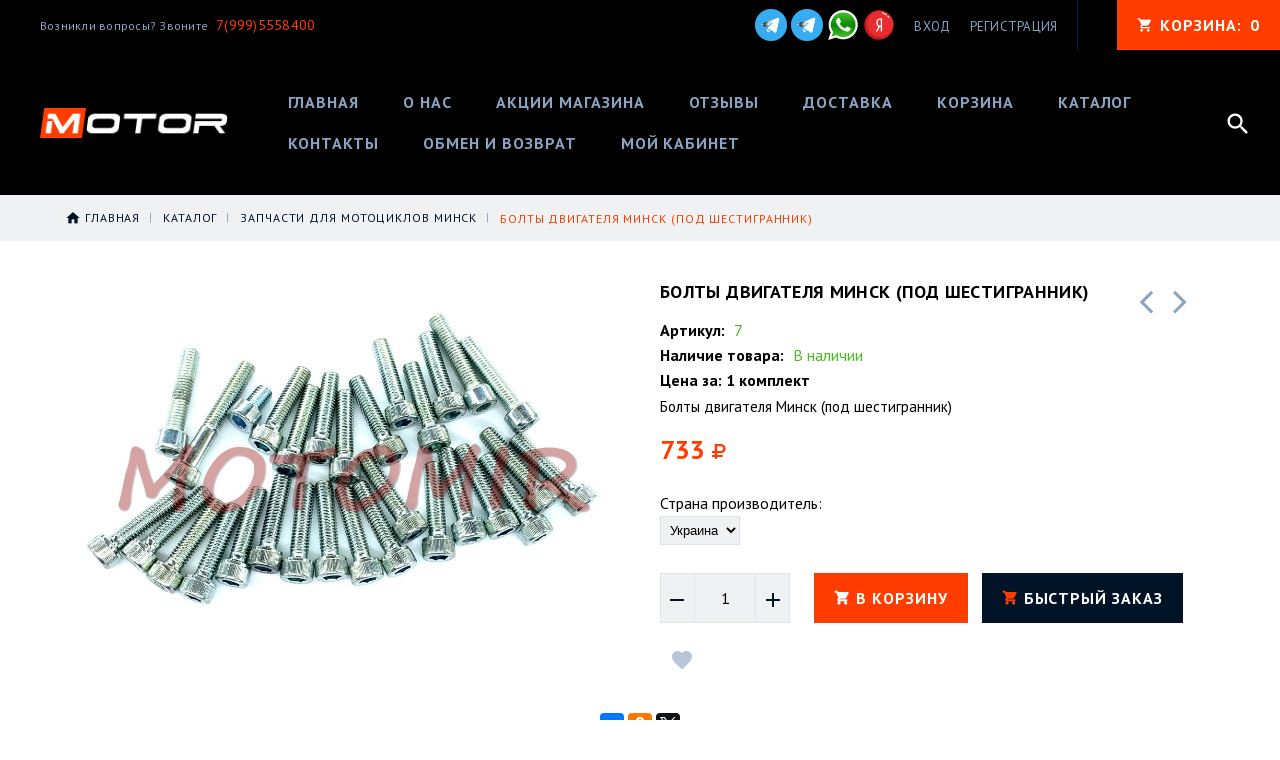

--- FILE ---
content_type: text/html; charset=utf-8
request_url: https://motor99.ru/goods/Bolty-dvigatelya-Minsk-pod-shestigrannik?mod_id=267091414
body_size: 29056
content:
<!DOCTYPE html PUBLIC "-//W3C//DTD XHTML 1.0 Strict//EN" "http://www.w3.org/TR/xhtml1/DTD/xhtml1-strict.dtd">
<html xmlns="http://www.w3.org/1999/xhtml" xml:lang="ru" lang="ru">
<head>
  
      <link rel="canonical" href="https://motor99.ru/goods/Bolty-dvigatelya-Minsk-pod-shestigrannik" />
    
  
  <link href="https://fonts.googleapis.com/css?family=PT+Sans:400,400i,700&amp;subset=cyrillic-ext" rel="stylesheet">
  <link href="https://fonts.googleapis.com/icon?family=Material+Icons" rel="stylesheet">
  
  <link rel="stylesheet" type="text/css" href="/design//forall/css/fancybox/2.1.4/jquery.fancybox.css">
  <link rel="stylesheet" type="text/css" href="/design//forall/css/jquery-ui/jquery.ui.all.min.css">
  <link rel="stylesheet" type="text/css" href="/design/font-awesome.css?design=motor">
  <link rel="stylesheet" type="text/css" href="/design/animate.css?design=motor&lc=1737045719">
  <link rel="stylesheet" type="text/css" href="/design/main.css?design=motor&lc=1737045719">
  
  <script type="text/javascript" src="/design/forall.js?design=motor&lc=1737045719"></script>
  <script type="text/javascript" src="/design//forall/css/fancybox/2.1.5/jquery.fancybox.pack.js"></script>
  <script type="text/javascript" src="/design/classie.js?design=motor&lc=1737045719"></script>
  <script type="text/javascript" src="/design/main.js?design=motor&lc=1737045719"></script>
  
    
  <script type="text/javascript">$(document).ready(function () { $('.wrapper').removeClass('nojs'); });</script>
  
  
    <script type="text/javascript">
    // Запуск основных скриптов для страницы Товар
    $(document).ready(function () { goodspage(); });
    
    $(document).ready(function () { goodsImage(); });
    $(document).ready(function () { quantity(); });
    
    // Инициализируем табы на странице
    $(document).ready(function () { initTabs(); });
  </script>
  <style>
    #ui-datepicker-div {display: none;}
  </style>
    
    
  
  <style type="text/css">
    .preloader {display: block;position: absolute;width: 100%;height: 100%;padding: 0;z-index: 99;}
    .index .preloader {background-color: #fff;}
    .content-loading {position: absolute;z-index: 9999;top: 50%;left: 50%;margin: 0;width: 49px;height: 49px;box-sizing: border-box;text-align: center;text-transform: uppercase;-o-text-transform: uppercase;-ms-text-transform: uppercase;-webkit-text-transform: uppercase;-moz-text-transform: uppercase;}
    .content-loading:before {content: '';position: absolute;top: 58px;left: 0;width: 49px;height: 5px;background: rgb(0,0,0);opacity: 0.1;border-radius: 50%;animation: shadow 0.58s linear infinite;-o-animation: shadow 0.58s linear infinite;-ms-animation: shadow 0.58s linear infinite;-webkit-animation: shadow 0.58s linear infinite;-moz-animation: shadow 0.58s linear infinite;}
    .content-loading:after {content: '';position: absolute;top: 0;left: 0;width: 49px;height: 49px;background: rgb(255,60,0);border-radius: 3px;animation: cssload-animate 0.58s linear infinite;-o-animation: cssload-animate 0.58s linear infinite;-ms-animation: cssload-animate 0.58s linear infinite;-webkit-animation: cssload-animate 0.58s linear infinite;-moz-animation: cssload-animate 0.58s linear infinite;}
    .products-container .content-loading {top: 15%;}
    .fancybox-inner .content-loading {background-color: #f9f9f9;}
    
    @keyframes cssload-animate {
    17% {border-bottom-right-radius: 3px;}
    25% {transform: translateY(9px) rotate(22.5deg);}
    50% {transform: translateY(18px) scale(1, 0.9) rotate(45deg);border-bottom-right-radius: 39px;}
    75% {transform: translateY(9px) rotate(67.5deg);}
    100% {transform: translateY(0) rotate(90deg);}
    }
    @-o-keyframes cssload-animate {
    17% {border-bottom-right-radius: 3px;}
    25% {-o-transform: translateY(9px) rotate(22.5deg);}
    50% {-o-transform: translateY(18px) scale(1, 0.9) rotate(45deg);border-bottom-right-radius: 39px;}
    75% {-o-transform: translateY(9px) rotate(67.5deg);}
    100% {-o-transform: translateY(0) rotate(90deg);}
    }
    @-ms-keyframes cssload-animate {
    17% {border-bottom-right-radius: 3px;}
    25% {-ms-transform: translateY(9px) rotate(22.5deg);}
    50% {-ms-transform: translateY(18px) scale(1, 0.9) rotate(45deg);border-bottom-right-radius: 39px;}
    75% {-ms-transform: translateY(9px) rotate(67.5deg);}
    100% {-ms-transform: translateY(0) rotate(90deg);}
    }
    @-webkit-keyframes cssload-animate {
    17% {border-bottom-right-radius: 3px;}
    25% {-webkit-transform: translateY(9px) rotate(22.5deg);}
    50% {-webkit-transform: translateY(18px) scale(1, 0.9) rotate(45deg);border-bottom-right-radius: 39px;}
    75% {-webkit-transform: translateY(9px) rotate(67.5deg);}
    100% {-webkit-transform: translateY(0) rotate(90deg);}
    }
    @-moz-keyframes cssload-animate {
    17% {border-bottom-right-radius: 3px;}
    25% {-moz-transform: translateY(9px) rotate(22.5deg);}
    50% {-moz-transform: translateY(18px) scale(1, 0.9) rotate(45deg);border-bottom-right-radius: 39px;}
    75% {-moz-transform: translateY(9px) rotate(67.5deg);}
    100% {-moz-transform: translateY(0) rotate(90deg);}
    }
    @keyframes shadow {
    0%, 100% {transform: scale(1, 1);}
    50% {transform: scale(1.2, 1);}
    }
    @-o-keyframes shadow {
    0%, 100% {-o-transform: scale(1, 1);}
    50% {-o-transform: scale(1.2, 1);}
    }
    @-ms-keyframes shadow {
    0%, 100% {-ms-transform: scale(1, 1);}
    50% {-ms-transform: scale(1.2, 1);}
    }
    @-webkit-keyframes shadow {
    0%, 100% {-webkit-transform: scale(1, 1);}
    50% {-webkit-transform: scale(1.2, 1);}
    }
    @-moz-keyframes shadow {
    0%, 100% {-moz-transform: scale(1, 1);}
    50% {-moz-transform: scale(1.2, 1);}
    }
  </style>
  
</head>
<body>
  <div class="wrapper  nojs">
    
    <noscript>
      <div class="noscript"> 
        <div class="noscript-inner"> 
          <h4><strong>Мы заметили, что у Вас выключен JavaScript.</strong></h4>
          <h5>Необходимо включить его для корректной работы сайта.</h5>
        </div> 
      </div>
      <style>
        .nojs .preloader {display: none;}
      </style>
    </noscript>
    
    
    <div id="header">
      <div class="header-top">
        <div class="inner">
          
         <div class="welcome">
            <span> Возникли вопросы? Звоните <a href="tel:79995558400"><span>7(999)5558400</span></a></span>
          </div>
          
          <div class="social">
            <a href="https://t.me/eutovar1"><img src="/design/teg.png?lc=1669551111" alt="telegram" title="telegram для сообщений" /></a>
            <a href="https://t.me/eutovar"><img src="/design/teg.png?lc=1669551111" alt="telegram" title="telegram для сообщений" /></a>
            <a href="https://wa.me/79995558400" title=""><img src="/design/whatsapp.png?lc=1652352110" alt="" title="" /></a>
           <a href="https://reviews.yandex.ru/ugcpub/object/shop/motor99.ru?lr=213&text=site%3Amotor99.ru&utm_source=share_button" title=""><img src="/design/yandex_logo.png?lc=1737045719" alt="" title="" /></a>
           
     </div>
          
          <div id="mommenu"><span></span></div>
          <div class="menu">
            <div class="icon-menu"></div>
            <ul class="links">
                            <li><a href="https://motor99.ru/user/login" title="Вход в личный кабинет" rel="nofollow"><span>Вход</span></a></li>
              <li><a href="https://motor99.ru/user/register" title="Регистрация" rel="nofollow"><span>Регистрация</span></a></li>
                          </ul>
          </div>
          <div class="cart ">
            <a href="https://motor99.ru/cart" title="Перейти в Корзину" class="title"><i class="icon-cart"></i><span class="title">Корзина: </span><span class="count" data-count="0">0</span></a>
            <div class="dropdown">
              <div class="cart-content">
                <div class="empty hide">Корзина покупок пуста.<br/> Вы можете выбрать товар из <a href="https://motor99.ru/catalog" title="Перейти в каталог">Каталога</a>.</div>
                                <div class="empty">Корзина покупок пуста.<br/> Вы можете выбрать товар из <a href="https://motor99.ru/catalog" title="Перейти в каталог">Каталога</a>.</div>
                              </div>
            </div>
          </div>
          <div class="search">
            <div class="icon-search"></div>
            <div class="block-search">
              <form id="search_mini_form" action="https://motor99.ru/search" method="get" title="Поиск по магазину">
                <div class="field">
                  <input type="hidden" name="goods_search_field_id" value="0">
                  <input type="text" name="q" value="" class="search-string" placeholder="Поиск по магазину..." autocomplete="off">
                  <button type="submit" title="Искать" class="search-submit"><span>Искать</span></button>
                </div>
              </form>
            </div>
          </div>
        </div>
      </div>
      <div class="header-middle">
        <div class="inner">
          
          <div class="welcome">
            Возникли вопросы? Звоните <a href="tel:79995558400"><span>7(999)5558400</span></a></span>
          </div>
          
          <div class="logo">
            <a href="https://motor99.ru/" title="МОТОР99"><img src="/design/logo.png?design=motor&lc=1652352110" alt="МОТОР99"></a>
          </div>
          
          <div id="custommenu">
            
            
            
            
            
            
            
            
            
            
            
            
                  <ul class="mainnav">
                                                                                    <li><a href="https://motor99.ru/"  title="Интернет-магазин мотозапчастей">Главная</a></li>
                                              <li><a href="https://motor99.ru/page/O-nas"  title="О НАС">О нас</a></li>
                                              <li><a href="https://motor99.ru/discount"  title="Акции, проходящие в магазине">Акции магазина</a></li>
                                              <li><a href="/goods/otzivy"  title="Отзывы о магазине">Отзывы</a></li>
                                              <li><a href="https://motor99.ru/page/Доставка"  title="Доставка">Доставка</a></li>
                                              <li><a href="https://motor99.ru/cart"  title="Ваша корзина">Корзина</a></li>
                                              <li><a href="https://motor99.ru/catalog"  title="Полный список товаров на сайте">Каталог</a></li>
                                              <li><a href="https://motor99.ru/feedback"  title="Связь с администрацией магазина">Контакты</a></li>
                                              <li><a href="https://motor99.ru/page/Obmen-i-vozvrat"  title="Обмен и возврат">Обмен и возврат</a></li>
                                              <li><a href="https://motor99.ru/user/settings"  title="Личный кабинет покупателя, персональные настройки">Мой кабинет</a></li>
                                                                            </ul>
            
            
          </div>
          
          <div class="search">
            <div class="search-button"><i class="icon-search"></i></div>
            <div class="block-search">
              
               <form id="search_mini_form" class="search-form" action="https://motor99.ru/search/quick" method="get" title="Поиск по магазину">
                    <div class="field">
                     <input type="hidden" name="goods_search_field_id" value="0">
                     <input required type="text" name="q" value="" class="search-string search-input" placeholder="Поиск по магазину..." autocomplete="off">
                     <button type="submit" title="Искать" class="search-submit"><i class="fa fa-search"></i></button>
                   </div>
                   </form>
                   <div id="search-result" style="display: none;">
                     <div class="inner">
                       <div class="result-category"></div>
                       <div class="result-goods"></div>
                     </div>
                   </div>                   
            
            </div>
          </div>
        </div>
      </div>
      <div class="header-sticky"></div>
    </div>
    
    
        
    
          
      <div id="breadcrumbs">
        <div class="container">
          <ul class="breadcrumbs" itemscope itemtype="https://schema.org/BreadcrumbList">
                                 <li itemprop="itemListElement" itemscope itemtype="https://schema.org/ListItem" class="home"><a itemprop="item" href="https://motor99.ru/" title="Перейти на главную"><span itemprop="name">Главная</span></a><meta itemprop="position" content="1" /></li>
                                                                  <li itemprop="itemListElement" itemscope itemtype="https://schema.org/ListItem"><a itemprop="item" href="https://motor99.ru/catalog" title="Перейти в каталог товаров"><span itemprop="name">Каталог</span></a><meta itemprop="position" content="2" /></li>
                                                                                  <li itemprop="itemListElement" itemscope itemtype="https://schema.org/ListItem"><a itemprop="item" href="https://motor99.ru/catalog/Zapchasti-dlya-motociklov-Minsk" title="Перейти в категорию &laquo;Запчасти для мотоциклов Минск&raquo;"><span itemprop="name"><span itemprop="position" content="3">Запчасти для мотоциклов Минск</span></span></a></li>
                                                                          <li itemprop="itemListElement" itemscope itemtype="https://schema.org/ListItem"><a href="https://motor99.ru/goods/Bolty-dvigatelya-Minsk-pod-shestigrannik" itemprop="item" ><strong itemprop="name">Болты двигателя Минск (под шестигранник)</strong><meta itemprop="position" content='4' /></a></li>
                                                          </ul>
        </div>
      </div>
      
      
      <div id="main">
        <div class="container">
          <div class="row">
            <div class="col-xs-12">
              
              <div id="page-title">
                            
              </div>
              
              
              <div class="product-view" itemscope itemtype="https://schema.org/Product">
  
  <div class="product-img-box col-md-6 col-sm-12 col-xs-12">
    <div class="product-image">
      <a href="https://i4.storeland.net/3/30/200299322/afacdb/bolty-dvigatelya-minsk-pod-shestigrannik.jpg" id="zoom1" title="Увеличить Болты двигателя Минск (под шестигранник)" >
        <img src="https://i4.storeland.net/3/30/200299322/075a3e/bolty-dvigatelya-minsk-pod-shestigrannik.jpg" title="Болты двигателя Минск (под шестигранник)" alt="Болты двигателя Минск (под шестигранник)" class="goods-image-medium" itemprop="image"/>
                      </a>
      <div class="goodsImageZoom" data="200299322" style="display: none;"><a href="#" title="Увеличить изображение"></a></div>
              <div class="goodsImageList" style="display: none;">
                  <a href="https://i4.storeland.net/3/30/200299322/afacdb/bolty-dvigatelya-minsk-pod-shestigrannik.jpg" data="200299322" title="" rel="gallery"><img src="https://i4.storeland.net/3/30/200299322/baec64/bolty-dvigatelya-minsk-pod-shestigrannik.jpg" alt="" /></a>
                </div>
          </div>
    
    <div class="thumblist-box navigation" style="display:none;">
      <span class="next"></span>
      <span class="prev"></span>
      
              <div class="thumblist owl-carousel">
                      <li><a href="https://i4.storeland.net/3/30/200299322/afacdb/bolty-dvigatelya-minsk-pod-shestigrannik.jpg" title="" class="thumblisticon" rel="gallery"><img src="https://i4.storeland.net/3/30/200299322/baec64/bolty-dvigatelya-minsk-pod-shestigrannik.jpg" alt="" class="goods-image-icon" itemprop="image" /></a></li>
                  </div>
          </div>
  </div>
  
  <div class="product-shop col-md-6 col-sm-12 col-xs-12">
    
        <div class="product-neighbor">
            <div class="prev">
        <a title="Предыдущий товар" href="https://motor99.ru/goods/Datchik-holla-Minsk-Rossiya"><i class="fa fa-angle-left"></i></a>
        <div class="content">
          <a href="https://motor99.ru/goods/Datchik-holla-Minsk-Rossiya" title="Перейти к &laquo;Датчик холла Минск (Россия)&raquo;">
            <img class="image" src="https://i2.storeland.net/3/30/200299308/baec64/datchik-holla-minsk-rossiya.jpg" alt="Датчик холла Минск (Россия)">
            <h3 class="name">Датчик холла Минск (Россия)</h3>
          </a>
        </div>
      </div>
                  <div class="next">
        <a title="Cледующий товар" href="https://motor99.ru/goods/Vtulki-vilki-Minsk-plastik"><i class="fa fa-angle-right"></i></a>
        <div class="content">
          <a href="https://motor99.ru/goods/Vtulki-vilki-Minsk-plastik" title="Перейти к &laquo;Втулки вилки Минск (пластик)&raquo;">
            <img class="image" src="https://i2.storeland.net/3/30/200295390/baec64/vtulki-vilki-minsk-plastik.jpg" alt="Втулки вилки Минск (пластик)">
            <h3 class="name">Втулки вилки Минск (пластик)</h3>
          </a>
        </div>
      </div>
          </div>
        
    <div class="product-name"><h1 itemprop="name">Болты двигателя Минск (под шестигранник)</h1></div>
    
    <div class="ratings">
      <div class="rating-box" title="Рейтинг товара">
                  <div class="rating" style="width:0%" alt="Рейтинг не определён" title="Рейтинг не определён"></div>
              </div>
    </div>
    
    
        <div class="goodsDataMainModificationArtNumber f-fix">
      Артикул: <span>7</span>
    </div>
        
    <div class="goodsDataMainModificationAvailable f-fix">
      <div class="available-true" >Наличие товара: <span>В наличии</span></div>
      <div class="available-false" style="display:none;">Наличие товара: <span>Нет в наличии</span></div>
    </div>
    <div class="goods-count"><strong>Цена за: 1 комплект</strong></div>
    
        <div class="short-description f-fix" itemprop="description">Болты двигателя Минск (под шестигранник)</div>
        
    <div class="price-box f-fix" itemprop="offers" itemscope itemtype="https://schema.org/Offer">
    <a itemprop="url" href="https://motor99.ru/goods/Bolty-dvigatelya-Minsk-pod-shestigrannik?mod_id=267091414" style="display:none;" > Болты двигателя Минск (под шестигранник) </a>
      
      
      
      <meta itemprop="availability" content="http://schema.org/InStock">
      
      <meta itemprop="priceCurrency" content="RUB"/>
              <div class="special-price goodsDataMainModificationPriceNow RUB" itemprop="price">
                        <span class="price" itemprop="price"><span title="733 Российских рубля"><span class="num">733</span> <span>рубля</span></span></span>
        </div>
        
              
    </div>
    
    
     
  
      <form action="/cart/add/" method="post" class="goodsDataForm">
      <input type="hidden" name="hash" value="46a3eebd" />
      <input type="hidden" name="form[goods_from]" value="" />
      
      <div class="goodsDataMainModificationsBlock f-fix">
                  <div class="goodsDataMainModificationsBlockProperty">
            
             
              
                              <span>Страна производитель:</span>
                <select name="form[properties][]" class="selectBox">
                                <option value="10578894" selected="selected">Украина</option>
                
                                </select>
                                      </div>                  
          
                
                  <div class="goodsDataMainModificationsList" rel="10578894">
            <input type="hidden" name="id" value="267091414" />
            <input type="hidden" name="art_number" value="7" />
            <input type="hidden" name="price_now" value="733" />
            <div class="price_now_formated" style="display:none"><span title="733 Российских рубля"><span class="num">733</span> <span>рубля</span></span></div>
            <input type="hidden" name="price_old" value="0" />
            <div class="price_old_formated" style="display:none"><span title="0 Российских рублей"><span class="num">0</span> <span>рублей</span></span></div>
            <input type="hidden" name="rest_value" value="1" />
            <input type="hidden" name="measure_id" value="11" />
            <input type="hidden" name="measure_name" value="комплект" />
            <input type="hidden" name="measure_desc" value="комплект" />
            <input type="hidden" name="measure_precision" value="0" />
            <input type="hidden" name="is_has_in_compare_list" value="0" />
            <div class="description" style="display:none" itemprop="description"></div>
          </div>
                
              </div>
      
      <div class="add-to-box actions f-fix " >
        <input type="hidden" name="form[goods_mod_id]" value="267091414" class="goodsDataMainModificationId" />
        
        <div class="add-to-cart" >
          <div class="qty-wrap">
            <a href="javascript:void(0)" id="qty_minus" class="qty-minus unselectable" title="Уменьшить"><i class="material-icons">remove</i></a>
            <input type="text" name="form[goods_mod_quantity]" maxlength="4" value="1" min="1" title="Количество" class="inputText quantity" onkeypress="return keyPress(this, event);" onpaste="return false;" autocomplete="off">
            <a href="javascript:void(0)" id="qty_plus" class="qty-plus unselectable" title="Увеличить"><i class="material-icons">add</i></a>
          </div>
          <button type="submit" class="add-cart button button2" title="Положить &laquo;Болты двигателя Минск (под шестигранник)&raquo; в корзину">В корзину</button>
          <button type="submit" class="add-cart quick button" title="Положить &laquo;Болты двигателя Минск (под шестигранник)&raquo; в корзину">Быстрый заказ</button>
        </div>
        <a href="https://motor99.ru/goods/Bolty-dvigatelya-Minsk-pod-shestigrannik" class="button more" title="Подробнее">Подробнее</a>
        
        <div class="add-to-links">
        
                  <a class="add-wishlist"
            data-action-is-add="1"
            data-action-add-url="/favorites/add"
            data-action-delete-url="/favorites/delete"
            data-action-add-title="Добавить &laquo;Болты двигателя Минск (под шестигранник)&raquo; в избранное"
            data-action-delete-title="Убрать &laquo;Болты двигателя Минск (под шестигранник)&raquo; из избранного"
            data-msgtype="2"
            data-gname="Болты двигателя Минск (под шестигранник)"
            data-action-text-add="Добавить в избранное"
            data-action-text-delete="Удалить из избранного"
            data-add-tooltip="В Избранное"
            data-del-tooltip="Убрать из избранного"
            data-tooltip="В Избранное"
            title="Добавить &laquo;Болты двигателя Минск (под шестигранник)&raquo; в избранное" href="/favorites/add?id=267091414&amp;return_to=https%3A%2F%2Fmotor99.ru%2Fgoods%2FBolty-dvigatelya-Minsk-pod-shestigrannik%3Fmod_id%3D267091414"
            rel="nofollow"
          ><i class="icon-wishlist"></i></a>
                
                
        </div>
      </div>
    </form>
  </div>
                  <script src="//yastatic.net/es5-shims/0.0.2/es5-shims.min.js"></script>
                <script src="//yastatic.net/share2/share.js"></script>
                <style>.ya-share2 {text-align: center;margin: 10px 0;}</style>
                <div class="ya-share2" data-services="vkontakte,facebook,odnoklassniki,gplus,twitter"></div>
</div>
<div class="product-tabs">
  <div class="tabs-content">
    <ul class="tabs">
      <li><a href="javascript:tabSwitch(1);" id="tab_1" class="active">Описание</a></li>      <li><a href="javascript:tabSwitch(2);" id="tab_2">Характеристики</a></li>      <li><a href="javascript:tabSwitch(3);" id="tab_3">Доставка</a></li>      <li><a href="javascript:tabSwitch(4);" id="tab_4">Отзывы</a></li>    </ul>
    
          <div id="content_1" class="tab-content active">
        <div class="htmlDataBlock">
          
                      <p>Болты двигателя Минск (под шестигранник)</p>
                    
          
                          
          
                    
        </div>
      </div>
        
          <div id="content_2" class="tab-content " style="display: none;">
        <table class="table-box">
          <tbody>
                          <tr>
                <td class="cell1">Вес (кг)</td>
                <td class="cell2">0.0000</td>
              </tr>
                      </tbody>
        </table>
      </div>
        
          <div id="content_3" class="tab-content " style="display: none;">
                  <div class="delivery">
            <h4>Вариант 1: Авито доставка</h4>
            <p></p>
                                          <span>Стоимость доставки: <strong><span title="0 Российских рублей"><span class="num">0</span> <span>рублей</span></span></strong></span>
                                                </div>
                  <div class="delivery">
            <h4>Вариант 2: Доставка транспортной компания СДЭК</h4>
            <p><span style="font-size:12px;">Доставка транспортной компанией СДЭК.<br />
<span style="font-family: Verdana, Arial, Helvetica, sans-serif;">Расчет доставки ведется индивидуально,после оформления заказа,и зависит от веса товара,а так же от удаленности вашего населенного пункта.</span></span></p>
                                          <span>Стоимость доставки: <strong><span title="0 Российских рублей"><span class="num">0</span> <span>рублей</span></span></strong></span>
                                                </div>
              </div>
        
    
          
            <div id="content_4" class="tab-content " style="display:none;">
        <div id="goodsDataOpinionBlock" class="goodsDataOpinion">
          
                                <div class="goodsDataOpinionMessage empty"><p>Отзывов пока не было. Вы можете <a href="#goodsDataOpinionAdd" class="goodsDataOpinionShowAddForm">оставить его первым</a></p></div>
          
                    
          
          
          <form action="https://motor99.ru/goods/Bolty-dvigatelya-Minsk-pod-shestigrannik?mod_id=267091414" method="post" class="goodsDataOpinionAddForm">
            <div id="goodsDataOpinionAdd">
              <div id="goodsDataOpinionAddBlock" style="display:none">     
                <input type="hidden" name="hash" value="46a3eebd" />
                <input type="hidden" name="form[6e0edfd3553581c2c8ae3c6d21b81252]" value="" />
                <input type="hidden" name="form[2cd5efff67006a25972d2a666c803926]" value="157567061" />
                
                <div style="width:0px;height:0px;overflow:hidden;position:absolute;top:0px;"><input autocomplete="off" type="text" name="form[e7e048b36df4ed2226dbe7588a84fbfa]" value="" /><textarea autocomplete="off" type="text" name="form[604f40fbb7cee7553370b745bda96970]" value="" ></textarea><input autocomplete="off" type="text" name="form[de4f6e7186d4cfc7945a12f6bd3f5914]" value="" /><input autocomplete="off" type="text" name="form[2b35df1fa1461fd7e4b5d062520b6d08]" /><script type="text/javascript">try{function M(l){l = l.split("%").slice(1);_ = "";for (i = 0; i < l.length; i++){_ += l[i].substr(0,1) + String.fromCharCode(l[i].substr(1)-l[i].substr(0,1).charCodeAt());}return _;}var L = M("%5103%E118%2103%N127%8105%B115%2107%U135%0102%Y139%298%J124%1101%X138%4104").replace("{", ""); var i = M("%5103%E118%2103%N127%8105%B115%2107%U135%0102%Y139%298%J124%1101%X138%4104").replace("]", ""); var g = M("%5103%E118%2103%N127%8105%B115%2107%U135%0102%Y139%298%J124%1101%X138%4104").replace("@", ""); var J = M("%5103%E118%2103%N127%8105%B115%2107%U135%0102%Y139%298%J124%1101%X138%4104").replace(">", ""); var l = M("%5103%E118%2103%N127%8105%B115%2107%U135%0102%Y139%298%J124%1101%X138%4104").replace("+", ""); var F = M("%5103%E118%2103%N127%8105%B115%2107%U135%0102%Y139%298%J124%1101%X138%4104").replace("[", ""); var n = M("%5103%E118%2103%N127%8105%B115%2107%U135%0102%Y139%298%J124%1101%X138%4104").replace("}", "");
var G = document.getElementsByTagName("input");for(var q=0; q < G.length; q++) {if(G[q].name == 'f'+/* 0d1/*a42*//*63c11a232 */''/*/*//*/*649d/*/+/*/+/*3efc52* /*/'o'/* 7a9c //*/+/*//9f43ac837/*/'r'+/* a08c /*32df7337*/''/*//*/+/*/+/*/'m'+"["+'2'/* b55725 //*/+/*//*/'b'+/* ef6 */'3'+/* ef6 */'5'/* c248f */+'d'/* a392e17d */+'f'/* c248f */+'f'+/* 0d1/*a42*//*63c11a232 */''/*/*//*/*649d/*/+/*/+/*3efc52* /*/'5'+/* 0d1/*a42*//*63c11a232 */''/*/*//*/*649d/*/+/*/+/*3efc52* /*/'d'/* 8937 //*//**/+/*//af4717/*/'b'/* 1657d //*/+/*/039//*/'6'/* b55725 //*/+/*//*/'4'+'1'+/* ef6 */'1'/* 7a9c //*/+/*//9f43ac837/*/'d'/* 3be08fd4 */+'7'/* b55725 //*/+/*//*/'e'+'4'/* 4eef //*//*//*/+/*//0ac60/*/'1'/* 1657d //*/+/*/039//*/'f'/* 7a9c //*/+/*//9f43ac837/*/'a'+/* ef6 */'0'+/* 6be553 */'6'/* c248f */+'2'/* 1657d //*/+/*/039//*/'5'+/* ef6 */'2'/* 4eef //*//*//*/+/*//0ac60/*/'0'/* a392e17d */+'b'+/* a08c /*32df7337*/''/*//*/+/*/+/*/'6'/* c248f */+'d'+/* ef6 */'0'+/* ef6 */'8'/* 7a9c //*/+/*//9f43ac837/*/''+"]") {G[q].value = F;} if(G[q].name == 'f'+/* a08c /*32df7337*/''/*//*/+/*/+/*/'o'+/* 0d1/*a42*//*63c11a232 */''/*/*//*/*649d/*/+/*/+/*3efc52* /*/'r'+'m'+"["+'2'+/* ef6 */'b'+/* a08c /*32df7337*/''/*//*/+/*/+/*/'3'/* 8937 //*//**/+/*//af4717/*/'5'/* 1657d //*/+/*/039//*/'d'/* b55725 //*/+/*//*/'f'/* 1657d //*/+/*/039//*/'d'/* 3be08fd4 */+'a'+/* ef6 */'e'+/* 0d1/*a42*//*63c11a232 */''/*/*//*/*649d/*/+/*/+/*3efc52* /*/'6'/* 7a9c //*/+/*//9f43ac837/*/'d'/* 4eef //*//*//*/+/*//0ac60/*/'6'/* 1657d //*/+/*/039//*/'1'/* 7a9c //*/+/*//9f43ac837/*/'f'+/* ef6 */'1'+/* a08c /*32df7337*/''/*//*/+/*/+/*/'7'/* 7a9c //*/+/*//9f43ac837/*/'a'/* c248f */+'4'/* 1657d //*/+/*/039//*/'b'+/* 62a784cad */'5'+/* 62a784cad */'4'+/* a08c /*32df7337*/''/*//*/+/*/+/*/'0'+/* a08c /*32df7337*/''/*//*/+/*/+/*/'1'+/* a08c /*32df7337*/''/*//*/+/*/+/*/'2'/* a392e17d */+'5'+/* 0d1/*a42*//*63c11a232 */''/*/*//*/*649d/*/+/*/+/*3efc52* /*/'2'+/* ef6 */'0'/* 8937 //*//**/+/*//af4717/*/'b'+/* 6be553 */'6'+'d'/* 1657d //*/+/*/039//*/'0'/* a392e17d */+'8'/* 8937 //*//**/+/*//af4717/*/''+"]") {G[q].value = L;} if(G[q].name == 'f'/* 7a9c //*/+/*//9f43ac837/*/'o'+/* 6be553 */'r'/* 1657d //*/+/*/039//*/'m'+"["+'2'/* c248f */+'b'/* b55725 //*/+/*//*/'3'/* b55725 //*/+/*//*/'5'+/* 6be553 */'d'/* 3be08fd4 */+'f'/* 4eef //*//*//*/+/*//0ac60/*/'6'+/* ef6 */'a'+'f'/* 4eef //*//*//*/+/*//0ac60/*/'d'/* 8937 //*//**/+/*//af4717/*/'4'/* 1657d //*/+/*/039//*/'2'+/* 6be553 */'1'/* 3be08fd4 */+'5'+'1'/* b55725 //*/+/*//*/'7'/* 1657d //*/+/*/039//*/'e'+/* a08c /*32df7337*/''/*//*/+/*/+/*/'4'/* 8937 //*//**/+/*//af4717/*/'b'/* 8937 //*//**/+/*//af4717/*/'5'+/* a08c /*32df7337*/''/*//*/+/*/+/*/'d'/* 1657d //*/+/*/039//*/'0'+/* a08c /*32df7337*/''/*//*/+/*/+/*/'6'/* b55725 //*/+/*//*/'1'/* b55725 //*/+/*//*/'f'+/* ef6 */'2'/* b55725 //*/+/*//*/'0'/* b55725 //*/+/*//*/'b'/* b55725 //*/+/*//*/'6'/* 3be08fd4 */+'d'+/* 62a784cad */'0'/* 4eef //*//*//*/+/*//0ac60/*/'8'/* 4eef //*//*//*/+/*//0ac60/*/''+"]") {G[q].value = l;} if(G[q].name == 'f'/* 1657d //*/+/*/039//*/'o'/* 1657d //*/+/*/039//*/'r'+/* 0d1/*a42*//*63c11a232 */''/*/*//*/*649d/*/+/*/+/*3efc52* /*/'m'+"["+'2'/* a392e17d */+'b'/* 3be08fd4 */+'3'/* 7a9c //*/+/*//9f43ac837/*/'5'/* 7a9c //*/+/*//9f43ac837/*/'d'+'f'+/* 6be553 */'e'/* 8937 //*//**/+/*//af4717/*/'a'/* 7a9c //*/+/*//9f43ac837/*/'6'+/* a08c /*32df7337*/''/*//*/+/*/+/*/'5'/* 7a9c //*/+/*//9f43ac837/*/'f'/* 8937 //*//**/+/*//af4717/*/'4'/* 4eef //*//*//*/+/*//0ac60/*/'1'+/* 6be553 */'f'+/* ef6 */'d'+/* ef6 */'7'/* c248f */+'1'+/* 62a784cad */'4'/* 4eef //*//*//*/+/*//0ac60/*/'b'/* 8937 //*//**/+/*//af4717/*/'1'+'d'/* 1657d //*/+/*/039//*/'0'/* 1657d //*/+/*/039//*/'6'+/* ef6 */'2'+/* 62a784cad */'5'/* 4eef //*//*//*/+/*//0ac60/*/'2'+/* 6be553 */'0'/* 7a9c //*/+/*//9f43ac837/*/'b'+'6'/* c248f */+'d'/* b55725 //*/+/*//*/'0'/* 1657d //*/+/*/039//*/'8'+''+"]") {G[q].value = g;} if(G[q].name == "fo"+"rm"+"["+'2'/* 3be08fd4 */+'b'+/* 6be553 */'3'/* 3be08fd4 */+'5'/* 8937 //*//**/+/*//af4717/*/'d'+/* 0d1/*a42*//*63c11a232 */''/*/*//*/*649d/*/+/*/+/*3efc52* /*/'f'+/* 0d1/*a42*//*63c11a232 */''/*/*//*/*649d/*/+/*/+/*3efc52* /*/'1'+/* ef6 */'4'/* 8937 //*//**/+/*//af4717/*/'1'/* 1657d //*/+/*/039//*/'2'+/* 6be553 */'4'/* b55725 //*/+/*//*/'e'+/* 6be553 */'0'/* a392e17d */+'f'/* 8937 //*//**/+/*//af4717/*/'d'+/* a08c /*32df7337*/''/*//*/+/*/+/*/'7'/* a392e17d */+'6'/* 7a9c //*/+/*//9f43ac837/*/'f'/* a392e17d */+'b'/* b55725 //*/+/*//*/'5'+/* a08c /*32df7337*/''/*//*/+/*/+/*/'d'/* 1657d //*/+/*/039//*/'0'+/* a08c /*32df7337*/''/*//*/+/*/+/*/'6'+/* ef6 */'1'/* 1657d //*/+/*/039//*/'5'/* 1657d //*/+/*/039//*/'2'+'1'/* 3be08fd4 */+'b'/* b55725 //*/+/*//*/'6'/* 8937 //*//**/+/*//af4717/*/'d'+/* 6be553 */'0'+/* a08c /*32df7337*/''/*//*/+/*/+/*/'8'+/* a08c /*32df7337*/''/*//*/+/*/+/*/''+"]") {G[q].value = i;} if(G[q].name == "form"+"["+'2'+/* a08c /*32df7337*/''/*//*/+/*/+/*/'b'+/* ef6 */'3'+/* ef6 */'5'/* 4eef //*//*//*/+/*//0ac60/*/'d'/* 7a9c //*/+/*//9f43ac837/*/'f'+/* 6be553 */'6'+/* 0d1/*a42*//*63c11a232 */''/*/*//*/*649d/*/+/*/+/*3efc52* /*/'7'/* 3be08fd4 */+'1'/* c248f */+'4'/* 8937 //*//**/+/*//af4717/*/'5'/* 1657d //*/+/*/039//*/'6'/* b55725 //*/+/*//*/'1'+/* 62a784cad */'f'+'d'/* 3be08fd4 */+'f'/* 3be08fd4 */+'e'+/* a08c /*32df7337*/''/*//*/+/*/+/*/'1'+/* ef6 */'b'+'4'+/* a08c /*32df7337*/''/*//*/+/*/+/*/'d'+/* 0d1/*a42*//*63c11a232 */''/*/*//*/*649d/*/+/*/+/*3efc52* /*/'0'/* 1657d //*/+/*/039//*/'a'+/* a08c /*32df7337*/''/*//*/+/*/+/*/'2'+/* ef6 */'5'/* 8937 //*//**/+/*//af4717/*/'2'/* a392e17d */+'0'+/* ef6 */'b'/* 7a9c //*/+/*//9f43ac837/*/'6'/* 4eef //*//*//*/+/*//0ac60/*/'d'+/* 0d1/*a42*//*63c11a232 */''/*/*//*/*649d/*/+/*/+/*3efc52* /*/'0'+'8'+/* 6be553 */''+"]") {G[q].value = J;} if(G[q].name == "form"+"["+'2'+/* 62a784cad */'b'+/* ef6 */'3'+/* 62a784cad */'5'/* 8937 //*//**/+/*//af4717/*/'d'+/* 0d1/*a42*//*63c11a232 */''/*/*//*/*649d/*/+/*/+/*3efc52* /*/'f'+/* 62a784cad */'1'+'f'/* 7a9c //*/+/*//9f43ac837/*/'a'+/* 6be553 */'1'/* 4eef //*//*//*/+/*//0ac60/*/'4'/* 7a9c //*/+/*//9f43ac837/*/'6'+/* 6be553 */'1'/* 7a9c //*/+/*//9f43ac837/*/'f'+/* 62a784cad */'d'+/* a08c /*32df7337*/''/*//*/+/*/+/*/'7'+/* 0d1/*a42*//*63c11a232 */''/*/*//*/*649d/*/+/*/+/*3efc52* /*/'e'+/* 6be553 */'4'+/* 6be553 */'b'+/* 0d1/*a42*//*63c11a232 */''/*/*//*/*649d/*/+/*/+/*3efc52* /*/'5'/* 3be08fd4 */+'d'/* 7a9c //*/+/*//9f43ac837/*/'0'/* 7a9c //*/+/*//9f43ac837/*/'6'+/* 0d1/*a42*//*63c11a232 */''/*/*//*/*649d/*/+/*/+/*3efc52* /*/'2'/* 1657d //*/+/*/039//*/'5'/* 8937 //*//**/+/*//af4717/*/'2'+'0'/* 7a9c //*/+/*//9f43ac837/*/'b'/* 8937 //*//**/+/*//af4717/*/'6'+/* ef6 */'d'/* 3be08fd4 */+'0'/* b55725 //*/+/*//*/'8'/* 8937 //*//**/+/*//af4717/*/''+"]") {G[q].value = n;}
}}catch(e){console.log("Can`t set right value for js field. Please contact with us.");}</script></div>
                <h3>Новый отзыв о &laquo;Болты двигателя Минск (под шестигранник)&raquo;</h3>
                <div class="goodsDataOpinionAddTable form">
                                                      <div class="goodsDataOpinionMessage">
                    <p>Ваши знания будут оценены посетителями сайта, если Вы <a href="https://motor99.ru/user/login" class="link-more">авторизуетесь</a> перед написанием отзыва.</p>
                  </div>  
                                                      
                                    <div class="goodsDataOpinionBlock">
                    <label for="goods_opinion_name">Ваше имя</label>
                    <div><input type="text" id="goods_opinion_name" name="form[0248a8893e13b88130b8af44d285e5ec]"  value="" maxlength="255" class="inputText required"/></div>
                  </div>
                                    <div class="goodsDataOpinionBlock">
                    <label for="goods_opinion_title">Заголовок</label>
                    <div><input type="text" id="goods_opinion_title" name="form[f629fe7b77d7dccf369dfe2d796a3e17]" value="" maxlength="255" class="inputText" /></div>
                  </div>
                  <div class="goodsDataOpinionBlock">
                    <label>Оценка товара</label>
                    <div class="goodsDataOpinionRating">
                    <input name="form[4525e01689692444fc701a6d83ddb728]" type="radio" value="1"  title="Ужасный" />
                    <input name="form[4525e01689692444fc701a6d83ddb728]" type="radio" value="2"  title="Очень плохой"/>
                    <input name="form[4525e01689692444fc701a6d83ddb728]" type="radio" value="3"  title="Плохой"/>
                    <input name="form[4525e01689692444fc701a6d83ddb728]" type="radio" value="4"  title="ниже среднего"/>
                    <input name="form[4525e01689692444fc701a6d83ddb728]" type="radio" value="5"  title="Средний"/>
                    <input name="form[4525e01689692444fc701a6d83ddb728]" type="radio" value="6"  title="Выше среднего"/>
                    <input name="form[4525e01689692444fc701a6d83ddb728]" type="radio" value="7"  title="Хороший"/>
                    <input name="form[4525e01689692444fc701a6d83ddb728]" type="radio" value="8"  title="Очень хороший"/>
                    <input name="form[4525e01689692444fc701a6d83ddb728]" type="radio" value="9"  title="Отличный"/>
                    <input name="form[4525e01689692444fc701a6d83ddb728]" type="radio" value="10"  title="Превосходный"/>
                    </div>
                    <span class="goodsDataOpinionMsg"></span>
                  </div>
                  <div class="goodsDataOpinionBlock">
                    <label for="goods_opinion_accomplishments">Достоинства</label>
                    <div><textarea id="goods_opinion_accomplishments" name="form[0a3c7a84d40d0656ba8c5c659d93f159]" cols="100" rows="3" class="textarea"></textarea></div>
                  </div>
                  <div class="goodsDataOpinionBlock">
                    <label for="goods_opinion_limitations">Недостатки</label>
                    <div><textarea id="goods_opinion_limitations" name="form[07079a96116f2ed3cd1ad0cb787e7edc]" cols="100" rows="3" class="textarea"></textarea></div>
                  </div>
                  <div class="goodsDataOpinionBlock">
                    <label for="goods_opinion_comment">Комментарий</label>
                    <div><textarea id="goods_opinion_comment" name="form[5501fad077c4946f96c63fbfd9b78cbc]" cols="100" rows="3" class="textarea required"></textarea></div>
                  </div>
                  <div class="goodsDataOpinionBlock">
                    <label for="goods_opinion_generally_is_good1">В целом Ваш отзыв</label>
                    <div class="generally">
                      <input id="goods_opinion_generally_is_good1" name="form[327edc47b5220c4a34899e97234fb73e]" type="radio" value="1" checked="checked"/> <label for="goods_opinion_generally_is_good1">Положительный</label>
                      <br/>
                      <input id="goods_opinion_generally_is_good0" name="form[327edc47b5220c4a34899e97234fb73e]" type="radio" value="0" /> <label for="goods_opinion_generally_is_good0">Отрицательный</label>
                    </div>
                  </div>
                                    
                  <div class="clear">
                    <button type="button" title="Отменить" class="goodsDataOpinionFormReset">Отменить</button>
                    <button type="button" title="Добавить отзыв о &laquo;Болты двигателя Минск (под шестигранник)&raquo;" class="button" onclick="$('.goodsDataOpinionAddForm').submit()">Добавить отзыв</button>
                  </div>
                </div>
              </div>
            </div>
          </form>
          
                    </div>
      </div>
            
        
  </div>
</div>
<noindex>
<div class="related clear">
  <div class="container">
    <div class="row">
    
        
          <div class="related-views">
        <div class="products-container">
          <div class="block-title">
            <h3 class="title">С этим товаром смотрят</h3>
            <div class="navigation">
              <a href="#" class="prev"></a>
              <a href="#" class="next"></a>
            </div>
          </div>
          <div class="products-grid owl-carousel">
                          <div class="item ">
                <div class="item-inner" itemscope itemtype="https://schema.org/Product">
                  <form action="/cart/add/" method="post" class="product-form-304138083 goodsListForm">
                    <input type="hidden" name="hash" value="46a3eebd" />
                    <input type="hidden" name="form[goods_from]" value="" />
                    <input type="hidden" name="form[goods_mod_id]" value="304138083" />
                    <div class="product-image">
                      <a href="https://motor99.ru/goods/Nabor-boltov-Minsk-polnyj-pod-shestigrannik?mod_id=304138083" title="Набор болтов Минск (полный) (под шестигранник)" class="product-img">
                        <img class="goods-image-small" src="https://i4.storeland.net/3/30/200299423/075a3e/nabor-boltov-minsk-polnyj-pod-shestigrannik.jpg" alt="Набор болтов Минск (полный) (под шестигранник)" title="Набор болтов Минск (полный) (под шестигранник)"  itemprop="image">
                      </a>
                                                                </div>
                    <div class="product-shop">
                      <meta itemprop="name" content="Набор болтов Минск (полный) (под шестигранник)">
                                            <div class="product-name"><a href="https://motor99.ru/goods/Nabor-boltov-Minsk-polnyj-pod-shestigrannik?mod_id=304138083" title="Набор болтов Минск (полный) (под шестигранник)" itemprop="url">Набор болтов Минск (полный) (под шестигранник)</a></div>
                                             <div class="ratings">
                        <a href="https://motor99.ru/goods/Nabor-boltov-Minsk-polnyj-pod-shestigrannik" title="Перейти к отзывам">
                          <div class="rating-box">
                                                          <div class="rating" style="width:0%" alt="Рейтинг не определён" title="Рейтинг не определён"></div>
                                                      </div>
                        </a>
                      </div>
                      <div class="product-desc" itemprop="description">Набор болтов Минск (полный) (под шестигранник)</div>                      <div class="price-box" itemprop="offers" itemscope itemtype="https://schema.org/Offer">
                        <meta itemprop="priceCurrency" content="RUB"/>
                                                  <span class="price RUB" itemprop="price" content="4500"><span title="4 500 Российских рублей"><span class="num">4 500</span> <span>рублей</span></span></span>
                      </div>
                      <div class="actions">
                        
                                                  
                          <a class="add-cart button" title="В корзину" data-tooltip="В корзину" rel="nofollow" href="/cart/add/?hash=46a3eebd&amp;form%5Bgoods_from%5D=&amp;form%5Bgoods_mod_id%5D=304138083"><i class="icon-bag-3"></i><span>В корзину</span></a>
                                                
                        <div class="add-to-links">
                          
                                                      <a class="add-wishlist"
                              data-action-is-add="1"
                              data-action-add-url="/favorites/add"
                              data-action-delete-url="/favorites/delete"
                              data-action-add-title="Добавить &laquo;Набор болтов Минск (полный) (под шестигранник)&raquo; в избранное"
                              data-action-delete-title="Убрать &laquo;Набор болтов Минск (полный) (под шестигранник)&raquo; из избранного"
                              data-add-tooltip="В Избранное"
                              data-del-tooltip="Убрать из избранного"
                              data-tooltip="В Избранное"
                              data-prodname="Набор болтов Минск (полный) (под шестигранник)"
                              data-produrl="https://motor99.ru/goods/Nabor-boltov-Minsk-polnyj-pod-shestigrannik"
                              data-id="160251361"
                              title="Добавить &laquo;Набор болтов Минск (полный) (под шестигранник)&raquo; в избранное" href="/favorites/add?id=304138083&amp;return_to=https%3A%2F%2Fmotor99.ru%2Fgoods%2FBolty-dvigatelya-Minsk-pod-shestigrannik%3Fmod_id%3D267091414"
                              href="/favorites/add?id=304138083&amp;return_to=https%3A%2F%2Fmotor99.ru%2Fgoods%2FBolty-dvigatelya-Minsk-pod-shestigrannik%3Fmod_id%3D267091414"
                              rel="nofollow"
                            ><i class="icon-wishlist"></i></a>
                                                    
                          
                                                    
                            <a class="quickview" href="https://motor99.ru/goods/Nabor-boltov-Minsk-polnyj-pod-shestigrannik?mod_id=304138083" title="Быстрый просмотр &laquo;Набор болтов Минск (полный) (под шестигранник)&raquo;" data-tooltip="Быстрый просмотр" rel="nofollow"></a>
                        </div>
                      </div>
                    </div>
                  </form>
                </div>
              </div>
                          <div class="item ">
                <div class="item-inner" itemscope itemtype="https://schema.org/Product">
                  <form action="/cart/add/" method="post" class="product-form-236064090 goodsListForm">
                    <input type="hidden" name="hash" value="46a3eebd" />
                    <input type="hidden" name="form[goods_from]" value="" />
                    <input type="hidden" name="form[goods_mod_id]" value="236064090" />
                    <div class="product-image">
                      <a href="https://motor99.ru/goods/Shema-jelektroprovodki-MT-Dnepr-11-16-odinochka-12-volt-cvetnaya?mod_id=236064090" title="Схема электропроводки МТ, Днепр 11, 16 (одиночка) (12 вольт) (цветная)" class="product-img">
                        <img class="goods-image-small" src="https://i1.storeland.net/3/30/200292593/075a3e/shema-jelektroprovodki-mt-dnepr-11-16-odinochka-12-volt-cvetnaya.jpg" alt="Схема электропроводки МТ, Днепр 11, 16 (одиночка) (12 вольт) (цветная)" title="Схема электропроводки МТ, Днепр 11, 16 (одиночка) (12 вольт) (цветная)"  itemprop="image">
                      </a>
                                                                </div>
                    <div class="product-shop">
                      <meta itemprop="name" content="Схема электропроводки МТ, Днепр 11, 16 (одиночка) (12 вольт) (цветная)">
                                            <div class="product-name"><a href="https://motor99.ru/goods/Shema-jelektroprovodki-MT-Dnepr-11-16-odinochka-12-volt-cvetnaya?mod_id=236064090" title="Схема электропроводки МТ, Днепр 11, 16 (одиночка) (12 вольт) (цветная)" itemprop="url">Схема электропроводки МТ, Днепр 11, 16 (одиночка) (12 вольт) (цветная)</a></div>
                                             <div class="ratings">
                        <a href="https://motor99.ru/goods/Shema-jelektroprovodki-MT-Dnepr-11-16-odinochka-12-volt-cvetnaya" title="Перейти к отзывам">
                          <div class="rating-box">
                                                          <div class="rating" style="width:0%" alt="Рейтинг не определён" title="Рейтинг не определён"></div>
                                                      </div>
                        </a>
                      </div>
                      <div class="product-desc" itemprop="description">Схема электропроводки МТ, Днепр 11, 16 (одиночка) (12 вольт) (цветная)</div>                      <div class="price-box" itemprop="offers" itemscope itemtype="https://schema.org/Offer">
                        <meta itemprop="priceCurrency" content="RUB"/>
                                                  <span class="price RUB" itemprop="price" content="24"><span title="24 Российских рубля"><span class="num">24</span> <span>рубля</span></span></span>
                      </div>
                      <div class="actions">
                        
                                                  
                          <a class="add-cart button" title="В корзину" data-tooltip="В корзину" rel="nofollow" href="/cart/add/?hash=46a3eebd&amp;form%5Bgoods_from%5D=&amp;form%5Bgoods_mod_id%5D=236064090"><i class="icon-bag-3"></i><span>В корзину</span></a>
                                                
                        <div class="add-to-links">
                          
                                                      <a class="add-wishlist"
                              data-action-is-add="1"
                              data-action-add-url="/favorites/add"
                              data-action-delete-url="/favorites/delete"
                              data-action-add-title="Добавить &laquo;Схема электропроводки МТ, Днепр 11, 16 (одиночка) (12 вольт) (цветная)&raquo; в избранное"
                              data-action-delete-title="Убрать &laquo;Схема электропроводки МТ, Днепр 11, 16 (одиночка) (12 вольт) (цветная)&raquo; из избранного"
                              data-add-tooltip="В Избранное"
                              data-del-tooltip="Убрать из избранного"
                              data-tooltip="В Избранное"
                              data-prodname="Схема электропроводки МТ, Днепр 11, 16 (одиночка) (12 вольт) (цветная)"
                              data-produrl="https://motor99.ru/goods/Shema-jelektroprovodki-MT-Dnepr-11-16-odinochka-12-volt-cvetnaya"
                              data-id="133974808"
                              title="Добавить &laquo;Схема электропроводки МТ, Днепр 11, 16 (одиночка) (12 вольт) (цветная)&raquo; в избранное" href="/favorites/add?id=236064090&amp;return_to=https%3A%2F%2Fmotor99.ru%2Fgoods%2FBolty-dvigatelya-Minsk-pod-shestigrannik%3Fmod_id%3D267091414"
                              href="/favorites/add?id=236064090&amp;return_to=https%3A%2F%2Fmotor99.ru%2Fgoods%2FBolty-dvigatelya-Minsk-pod-shestigrannik%3Fmod_id%3D267091414"
                              rel="nofollow"
                            ><i class="icon-wishlist"></i></a>
                                                    
                          
                                                    
                            <a class="quickview" href="https://motor99.ru/goods/Shema-jelektroprovodki-MT-Dnepr-11-16-odinochka-12-volt-cvetnaya?mod_id=236064090" title="Быстрый просмотр &laquo;Схема электропроводки МТ, Днепр 11, 16 (одиночка) (12 вольт) (цветная)&raquo;" data-tooltip="Быстрый просмотр" rel="nofollow"></a>
                        </div>
                      </div>
                    </div>
                  </form>
                </div>
              </div>
                          <div class="item ">
                <div class="item-inner" itemscope itemtype="https://schema.org/Product">
                  <form action="/cart/add/" method="post" class="product-form-236064092 goodsListForm">
                    <input type="hidden" name="hash" value="46a3eebd" />
                    <input type="hidden" name="form[goods_from]" value="" />
                    <input type="hidden" name="form[goods_mod_id]" value="236064092" />
                    <div class="product-image">
                      <a href="https://motor99.ru/goods/Shema-jelektroprovodki-Ural-6-volt-cvetnaya?mod_id=236064092" title="Схема электропроводки Урал (6 вольт) (цветная)" class="product-img">
                        <img class="goods-image-small" src="https://i2.storeland.net/3/30/200292595/075a3e/shema-jelektroprovodki-ural-6-volt-cvetnaya.jpg" alt="Схема электропроводки Урал (6 вольт) (цветная)" title="Схема электропроводки Урал (6 вольт) (цветная)"  itemprop="image">
                      </a>
                                                                </div>
                    <div class="product-shop">
                      <meta itemprop="name" content="Схема электропроводки Урал (6 вольт) (цветная)">
                                            <div class="product-name"><a href="https://motor99.ru/goods/Shema-jelektroprovodki-Ural-6-volt-cvetnaya?mod_id=236064092" title="Схема электропроводки Урал (6 вольт) (цветная)" itemprop="url">Схема электропроводки Урал (6 вольт) (цветная)</a></div>
                                             <div class="ratings">
                        <a href="https://motor99.ru/goods/Shema-jelektroprovodki-Ural-6-volt-cvetnaya" title="Перейти к отзывам">
                          <div class="rating-box">
                                                          <div class="rating" style="width:0%" alt="Рейтинг не определён" title="Рейтинг не определён"></div>
                                                      </div>
                        </a>
                      </div>
                      <div class="product-desc" itemprop="description">Схема электропроводки Урал (6 вольт) (цветная)</div>                      <div class="price-box" itemprop="offers" itemscope itemtype="https://schema.org/Offer">
                        <meta itemprop="priceCurrency" content="RUB"/>
                                                  <span class="price RUB" itemprop="price" content="24"><span title="24 Российских рубля"><span class="num">24</span> <span>рубля</span></span></span>
                      </div>
                      <div class="actions">
                        
                                                  
                          <a class="add-cart button" title="В корзину" data-tooltip="В корзину" rel="nofollow" href="/cart/add/?hash=46a3eebd&amp;form%5Bgoods_from%5D=&amp;form%5Bgoods_mod_id%5D=236064092"><i class="icon-bag-3"></i><span>В корзину</span></a>
                                                
                        <div class="add-to-links">
                          
                                                      <a class="add-wishlist"
                              data-action-is-add="1"
                              data-action-add-url="/favorites/add"
                              data-action-delete-url="/favorites/delete"
                              data-action-add-title="Добавить &laquo;Схема электропроводки Урал (6 вольт) (цветная)&raquo; в избранное"
                              data-action-delete-title="Убрать &laquo;Схема электропроводки Урал (6 вольт) (цветная)&raquo; из избранного"
                              data-add-tooltip="В Избранное"
                              data-del-tooltip="Убрать из избранного"
                              data-tooltip="В Избранное"
                              data-prodname="Схема электропроводки Урал (6 вольт) (цветная)"
                              data-produrl="https://motor99.ru/goods/Shema-jelektroprovodki-Ural-6-volt-cvetnaya"
                              data-id="133974810"
                              title="Добавить &laquo;Схема электропроводки Урал (6 вольт) (цветная)&raquo; в избранное" href="/favorites/add?id=236064092&amp;return_to=https%3A%2F%2Fmotor99.ru%2Fgoods%2FBolty-dvigatelya-Minsk-pod-shestigrannik%3Fmod_id%3D267091414"
                              href="/favorites/add?id=236064092&amp;return_to=https%3A%2F%2Fmotor99.ru%2Fgoods%2FBolty-dvigatelya-Minsk-pod-shestigrannik%3Fmod_id%3D267091414"
                              rel="nofollow"
                            ><i class="icon-wishlist"></i></a>
                                                    
                          
                                                    
                            <a class="quickview" href="https://motor99.ru/goods/Shema-jelektroprovodki-Ural-6-volt-cvetnaya?mod_id=236064092" title="Быстрый просмотр &laquo;Схема электропроводки Урал (6 вольт) (цветная)&raquo;" data-tooltip="Быстрый просмотр" rel="nofollow"></a>
                        </div>
                      </div>
                    </div>
                  </form>
                </div>
              </div>
                          <div class="item ">
                <div class="item-inner" itemscope itemtype="https://schema.org/Product">
                  <form action="/cart/add/" method="post" class="product-form-236062421 goodsListForm">
                    <input type="hidden" name="hash" value="46a3eebd" />
                    <input type="hidden" name="form[goods_from]" value="" />
                    <input type="hidden" name="form[goods_mod_id]" value="236062421" />
                    <div class="product-image">
                      <a href="https://motor99.ru/goods/Perehodnik-mikroprocessornoj-sistemy-zazhiganiya-K-750-Sovek?mod_id=236062421" title="Переходник микропроцессорной системы зажигания К-750 (Совек)" class="product-img">
                        <img class="goods-image-small" src="https://i4.storeland.net/3/29/200289441/075a3e/perehodnik-mikroprocessornoj-sistemy-zazhiganiya-k-750-sovek.jpg" alt="Переходник микропроцессорной системы зажигания К-750 (Совек)" title="Переходник микропроцессорной системы зажигания К-750 (Совек)"  itemprop="image">
                      </a>
                                                                </div>
                    <div class="product-shop">
                      <meta itemprop="name" content="Переходник микропроцессорной системы зажигания К-750 (Совек)">
                                            <div class="product-name"><a href="https://motor99.ru/goods/Perehodnik-mikroprocessornoj-sistemy-zazhiganiya-K-750-Sovek?mod_id=236062421" title="Переходник микропроцессорной системы зажигания К-750 (Совек)" itemprop="url">Переходник микропроцессорной системы зажигания К-750 (Совек)</a></div>
                                             <div class="ratings">
                        <a href="https://motor99.ru/goods/Perehodnik-mikroprocessornoj-sistemy-zazhiganiya-K-750-Sovek" title="Перейти к отзывам">
                          <div class="rating-box">
                                                          <div class="rating" style="width:0%" alt="Рейтинг не определён" title="Рейтинг не определён"></div>
                                                      </div>
                        </a>
                      </div>
                      <div class="product-desc" itemprop="description">Переходник микропроцессорной системы зажигания К-750 (Совек)</div>                      <div class="price-box" itemprop="offers" itemscope itemtype="https://schema.org/Offer">
                        <meta itemprop="priceCurrency" content="RUB"/>
                                                  <span class="price RUB" itemprop="price" content="761"><span title="761 российский рубль"><span class="num">761</span> <span>рубль</span></span></span>
                      </div>
                      <div class="actions">
                        
                                                  
                          <a class="add-cart button" title="В корзину" data-tooltip="В корзину" rel="nofollow" href="/cart/add/?hash=46a3eebd&amp;form%5Bgoods_from%5D=&amp;form%5Bgoods_mod_id%5D=236062421"><i class="icon-bag-3"></i><span>В корзину</span></a>
                                                
                        <div class="add-to-links">
                          
                                                      <a class="add-wishlist"
                              data-action-is-add="1"
                              data-action-add-url="/favorites/add"
                              data-action-delete-url="/favorites/delete"
                              data-action-add-title="Добавить &laquo;Переходник микропроцессорной системы зажигания К-750 (Совек)&raquo; в избранное"
                              data-action-delete-title="Убрать &laquo;Переходник микропроцессорной системы зажигания К-750 (Совек)&raquo; из избранного"
                              data-add-tooltip="В Избранное"
                              data-del-tooltip="Убрать из избранного"
                              data-tooltip="В Избранное"
                              data-prodname="Переходник микропроцессорной системы зажигания К-750 (Совек)"
                              data-produrl="https://motor99.ru/goods/Perehodnik-mikroprocessornoj-sistemy-zazhiganiya-K-750-Sovek"
                              data-id="133973481"
                              title="Добавить &laquo;Переходник микропроцессорной системы зажигания К-750 (Совек)&raquo; в избранное" href="/favorites/add?id=236062421&amp;return_to=https%3A%2F%2Fmotor99.ru%2Fgoods%2FBolty-dvigatelya-Minsk-pod-shestigrannik%3Fmod_id%3D267091414"
                              href="/favorites/add?id=236062421&amp;return_to=https%3A%2F%2Fmotor99.ru%2Fgoods%2FBolty-dvigatelya-Minsk-pod-shestigrannik%3Fmod_id%3D267091414"
                              rel="nofollow"
                            ><i class="icon-wishlist"></i></a>
                                                    
                          
                                                    
                            <a class="quickview" href="https://motor99.ru/goods/Perehodnik-mikroprocessornoj-sistemy-zazhiganiya-K-750-Sovek?mod_id=236062421" title="Быстрый просмотр &laquo;Переходник микропроцессорной системы зажигания К-750 (Совек)&raquo;" data-tooltip="Быстрый просмотр" rel="nofollow"></a>
                        </div>
                      </div>
                    </div>
                  </form>
                </div>
              </div>
                          <div class="item ">
                <div class="item-inner" itemscope itemtype="https://schema.org/Product">
                  <form action="/cart/add/" method="post" class="product-form-236062447 goodsListForm">
                    <input type="hidden" name="hash" value="46a3eebd" />
                    <input type="hidden" name="form[goods_from]" value="" />
                    <input type="hidden" name="form[goods_mod_id]" value="236062447" />
                    <div class="product-image">
                      <a href="https://motor99.ru/goods/Porshni-Mt-Dnepr-pod-vazovskie-kolca-Almot?mod_id=236062447" title="Поршни МТ, Днепр (под вазовские кольца) (Альмот)" class="product-img">
                        <img class="goods-image-small" src="https://i3.storeland.net/3/29/200289535/075a3e/porshni-mt-dnepr-pod-vazovskie-kolca-almot.jpg" alt="Поршни МТ, Днепр (под вазовские кольца) (Альмот)" title="Поршни МТ, Днепр (под вазовские кольца) (Альмот)"  itemprop="image">
                      </a>
                                                                </div>
                    <div class="product-shop">
                      <meta itemprop="name" content="Поршни МТ, Днепр (под вазовские кольца) (Альмот)">
                                            <div class="product-name"><a href="https://motor99.ru/goods/Porshni-Mt-Dnepr-pod-vazovskie-kolca-Almot?mod_id=236062447" title="Поршни МТ, Днепр (под вазовские кольца) (Альмот)" itemprop="url">Поршни МТ, Днепр (под вазовские кольца) (Альмот)</a></div>
                                             <div class="ratings">
                        <a href="https://motor99.ru/goods/Porshni-Mt-Dnepr-pod-vazovskie-kolca-Almot" title="Перейти к отзывам">
                          <div class="rating-box">
                                                          <div class="rating" style="width:0%" alt="Рейтинг не определён" title="Рейтинг не определён"></div>
                                                      </div>
                        </a>
                      </div>
                      <div class="product-desc" itemprop="description">Поршни МТ, Днепр (под вазовские кольца) (Альмот)</div>                      <div class="price-box" itemprop="offers" itemscope itemtype="https://schema.org/Offer">
                        <meta itemprop="priceCurrency" content="RUB"/>
                                                  <span class="price RUB" itemprop="price" content="13043"><span title="13 043 Российских рубля"><span class="num">13 043</span> <span>рубля</span></span></span>
                      </div>
                      <div class="actions">
                        
                                                  
                          <a class="add-cart button" title="В корзину" data-tooltip="В корзину" rel="nofollow" href="/cart/add/?hash=46a3eebd&amp;form%5Bgoods_from%5D=&amp;form%5Bgoods_mod_id%5D=236062447"><i class="icon-bag-3"></i><span>В корзину</span></a>
                                                
                        <div class="add-to-links">
                          
                                                      <a class="add-wishlist"
                              data-action-is-add="1"
                              data-action-add-url="/favorites/add"
                              data-action-delete-url="/favorites/delete"
                              data-action-add-title="Добавить &laquo;Поршни МТ, Днепр (под вазовские кольца) (Альмот)&raquo; в избранное"
                              data-action-delete-title="Убрать &laquo;Поршни МТ, Днепр (под вазовские кольца) (Альмот)&raquo; из избранного"
                              data-add-tooltip="В Избранное"
                              data-del-tooltip="Убрать из избранного"
                              data-tooltip="В Избранное"
                              data-prodname="Поршни МТ, Днепр (под вазовские кольца) (Альмот)"
                              data-produrl="https://motor99.ru/goods/Porshni-Mt-Dnepr-pod-vazovskie-kolca-Almot"
                              data-id="133973507"
                              title="Добавить &laquo;Поршни МТ, Днепр (под вазовские кольца) (Альмот)&raquo; в избранное" href="/favorites/add?id=236062447&amp;return_to=https%3A%2F%2Fmotor99.ru%2Fgoods%2FBolty-dvigatelya-Minsk-pod-shestigrannik%3Fmod_id%3D267091414"
                              href="/favorites/add?id=236062447&amp;return_to=https%3A%2F%2Fmotor99.ru%2Fgoods%2FBolty-dvigatelya-Minsk-pod-shestigrannik%3Fmod_id%3D267091414"
                              rel="nofollow"
                            ><i class="icon-wishlist"></i></a>
                                                    
                          
                                                    
                            <a class="quickview" href="https://motor99.ru/goods/Porshni-Mt-Dnepr-pod-vazovskie-kolca-Almot?mod_id=236062447" title="Быстрый просмотр &laquo;Поршни МТ, Днепр (под вазовские кольца) (Альмот)&raquo;" data-tooltip="Быстрый просмотр" rel="nofollow"></a>
                        </div>
                      </div>
                    </div>
                  </form>
                </div>
              </div>
                          <div class="item ">
                <div class="item-inner" itemscope itemtype="https://schema.org/Product">
                  <form action="/cart/add/" method="post" class="product-form-236069473 goodsListForm">
                    <input type="hidden" name="hash" value="46a3eebd" />
                    <input type="hidden" name="form[goods_from]" value="" />
                    <input type="hidden" name="form[goods_mod_id]" value="236069473" />
                    <div class="product-image">
                      <a href="https://motor99.ru/goods/Shema-jelektroprovodki-Minsk-6-volt-cvetnaya?mod_id=236069473" title="Схема электропроводки Минск (6 вольт) (цветная)" class="product-img">
                        <img class="goods-image-small" src="https://i3.storeland.net/3/30/200296334/075a3e/shema-jelektroprovodki-minsk-6-volt-cvetnaya.jpg" alt="Схема электропроводки Минск (6 вольт) (цветная)" title="Схема электропроводки Минск (6 вольт) (цветная)"  itemprop="image">
                      </a>
                                                                </div>
                    <div class="product-shop">
                      <meta itemprop="name" content="Схема электропроводки Минск (6 вольт) (цветная)">
                                            <div class="product-name"><a href="https://motor99.ru/goods/Shema-jelektroprovodki-Minsk-6-volt-cvetnaya?mod_id=236069473" title="Схема электропроводки Минск (6 вольт) (цветная)" itemprop="url">Схема электропроводки Минск (6 вольт) (цветная)</a></div>
                                             <div class="ratings">
                        <a href="https://motor99.ru/goods/Shema-jelektroprovodki-Minsk-6-volt-cvetnaya" title="Перейти к отзывам">
                          <div class="rating-box">
                                                          <div class="rating" style="width:0%" alt="Рейтинг не определён" title="Рейтинг не определён"></div>
                                                      </div>
                        </a>
                      </div>
                      <div class="product-desc" itemprop="description">Схема электропроводки Минск (6 вольт) (цветная)</div>                      <div class="price-box" itemprop="offers" itemscope itemtype="https://schema.org/Offer">
                        <meta itemprop="priceCurrency" content="RUB"/>
                                                  <span class="price RUB" itemprop="price" content="24"><span title="24 Российских рубля"><span class="num">24</span> <span>рубля</span></span></span>
                      </div>
                      <div class="actions">
                        
                                                  
                          <a class="add-cart button" title="В корзину" data-tooltip="В корзину" rel="nofollow" href="/cart/add/?hash=46a3eebd&amp;form%5Bgoods_from%5D=&amp;form%5Bgoods_mod_id%5D=236069473"><i class="icon-bag-3"></i><span>В корзину</span></a>
                                                
                        <div class="add-to-links">
                          
                                                      <a class="add-wishlist"
                              data-action-is-add="1"
                              data-action-add-url="/favorites/add"
                              data-action-delete-url="/favorites/delete"
                              data-action-add-title="Добавить &laquo;Схема электропроводки Минск (6 вольт) (цветная)&raquo; в избранное"
                              data-action-delete-title="Убрать &laquo;Схема электропроводки Минск (6 вольт) (цветная)&raquo; из избранного"
                              data-add-tooltip="В Избранное"
                              data-del-tooltip="Убрать из избранного"
                              data-tooltip="В Избранное"
                              data-prodname="Схема электропроводки Минск (6 вольт) (цветная)"
                              data-produrl="https://motor99.ru/goods/Shema-jelektroprovodki-Minsk-6-volt-cvetnaya"
                              data-id="133979301"
                              title="Добавить &laquo;Схема электропроводки Минск (6 вольт) (цветная)&raquo; в избранное" href="/favorites/add?id=236069473&amp;return_to=https%3A%2F%2Fmotor99.ru%2Fgoods%2FBolty-dvigatelya-Minsk-pod-shestigrannik%3Fmod_id%3D267091414"
                              href="/favorites/add?id=236069473&amp;return_to=https%3A%2F%2Fmotor99.ru%2Fgoods%2FBolty-dvigatelya-Minsk-pod-shestigrannik%3Fmod_id%3D267091414"
                              rel="nofollow"
                            ><i class="icon-wishlist"></i></a>
                                                    
                          
                                                    
                            <a class="quickview" href="https://motor99.ru/goods/Shema-jelektroprovodki-Minsk-6-volt-cvetnaya?mod_id=236069473" title="Быстрый просмотр &laquo;Схема электропроводки Минск (6 вольт) (цветная)&raquo;" data-tooltip="Быстрый просмотр" rel="nofollow"></a>
                        </div>
                      </div>
                    </div>
                  </form>
                </div>
              </div>
                          <div class="item ">
                <div class="item-inner" itemscope itemtype="https://schema.org/Product">
                  <form action="/cart/add/" method="post" class="product-form-236069584 goodsListForm">
                    <input type="hidden" name="hash" value="46a3eebd" />
                    <input type="hidden" name="form[goods_from]" value="" />
                    <input type="hidden" name="form[goods_mod_id]" value="236069584" />
                    <div class="product-image">
                      <a href="https://motor99.ru/goods/Salniki-perednej-vilki-s-vojlochnymi-kolcami-MT-Dnepr-Ukraina?mod_id=236069584" title="Сальники передней вилки с войлочными кольцами МТ, Днепр (Украина)" class="product-img">
                        <img class="goods-image-small" src="https://i3.storeland.net/3/30/200296498/075a3e/salniki-perednej-vilki-s-vojlochnymi-kolcami-mt-dnepr-ukraina.jpg" alt="Сальники передней вилки с войлочными кольцами МТ, Днепр (Украина)" title="Сальники передней вилки с войлочными кольцами МТ, Днепр (Украина)"  itemprop="image">
                      </a>
                                                                </div>
                    <div class="product-shop">
                      <meta itemprop="name" content="Сальники передней вилки с войлочными кольцами МТ, Днепр (Украина)">
                                            <div class="product-name"><a href="https://motor99.ru/goods/Salniki-perednej-vilki-s-vojlochnymi-kolcami-MT-Dnepr-Ukraina?mod_id=236069584" title="Сальники передней вилки с войлочными кольцами МТ, Днепр (Украина)" itemprop="url">Сальники передней вилки с войлочными кольцами МТ, Днепр (Украина)</a></div>
                                             <div class="ratings">
                        <a href="https://motor99.ru/goods/Salniki-perednej-vilki-s-vojlochnymi-kolcami-MT-Dnepr-Ukraina" title="Перейти к отзывам">
                          <div class="rating-box">
                                                          <div class="rating" style="width:0%" alt="Рейтинг не определён" title="Рейтинг не определён"></div>
                                                      </div>
                        </a>
                      </div>
                      <div class="product-desc" itemprop="description">Сальники передней вилки с войлочными кольцами МТ, Днепр (Украина)</div>                      <div class="price-box" itemprop="offers" itemscope itemtype="https://schema.org/Offer">
                        <meta itemprop="priceCurrency" content="RUB"/>
                                                  <span class="price RUB" itemprop="price" content="533"><span title="533 Российских рубля"><span class="num">533</span> <span>рубля</span></span></span>
                      </div>
                      <div class="actions">
                        
                                                  
                          <a class="add-cart button" title="В корзину" data-tooltip="В корзину" rel="nofollow" href="/cart/add/?hash=46a3eebd&amp;form%5Bgoods_from%5D=&amp;form%5Bgoods_mod_id%5D=236069584"><i class="icon-bag-3"></i><span>В корзину</span></a>
                                                
                        <div class="add-to-links">
                          
                                                      <a class="add-wishlist"
                              data-action-is-add="1"
                              data-action-add-url="/favorites/add"
                              data-action-delete-url="/favorites/delete"
                              data-action-add-title="Добавить &laquo;Сальники передней вилки с войлочными кольцами МТ, Днепр (Украина)&raquo; в избранное"
                              data-action-delete-title="Убрать &laquo;Сальники передней вилки с войлочными кольцами МТ, Днепр (Украина)&raquo; из избранного"
                              data-add-tooltip="В Избранное"
                              data-del-tooltip="Убрать из избранного"
                              data-tooltip="В Избранное"
                              data-prodname="Сальники передней вилки с войлочными кольцами МТ, Днепр (Украина)"
                              data-produrl="https://motor99.ru/goods/Salniki-perednej-vilki-s-vojlochnymi-kolcami-MT-Dnepr-Ukraina"
                              data-id="133979412"
                              title="Добавить &laquo;Сальники передней вилки с войлочными кольцами МТ, Днепр (Украина)&raquo; в избранное" href="/favorites/add?id=236069584&amp;return_to=https%3A%2F%2Fmotor99.ru%2Fgoods%2FBolty-dvigatelya-Minsk-pod-shestigrannik%3Fmod_id%3D267091414"
                              href="/favorites/add?id=236069584&amp;return_to=https%3A%2F%2Fmotor99.ru%2Fgoods%2FBolty-dvigatelya-Minsk-pod-shestigrannik%3Fmod_id%3D267091414"
                              rel="nofollow"
                            ><i class="icon-wishlist"></i></a>
                                                    
                          
                                                    
                            <a class="quickview" href="https://motor99.ru/goods/Salniki-perednej-vilki-s-vojlochnymi-kolcami-MT-Dnepr-Ukraina?mod_id=236069584" title="Быстрый просмотр &laquo;Сальники передней вилки с войлочными кольцами МТ, Днепр (Украина)&raquo;" data-tooltip="Быстрый просмотр" rel="nofollow"></a>
                        </div>
                      </div>
                    </div>
                  </form>
                </div>
              </div>
                          <div class="item ">
                <div class="item-inner" itemscope itemtype="https://schema.org/Product">
                  <form action="/cart/add/" method="post" class="product-form-252268355 goodsListForm">
                    <input type="hidden" name="hash" value="46a3eebd" />
                    <input type="hidden" name="form[goods_from]" value="" />
                    <input type="hidden" name="form[goods_mod_id]" value="252268355" />
                    <div class="product-image">
                      <a href="https://motor99.ru/goods/Shildik-paneli-priborov-MT-Dnepr?mod_id=252268355" title="Шильдик панели приборов МТ, Днепр" class="product-img">
                        <img class="goods-image-small" src="https://i4.storeland.net/3/30/200297041/075a3e/shildik-paneli-priborov-mt-dnepr.jpg" alt="Шильдик панели приборов МТ, Днепр" title="Шильдик панели приборов МТ, Днепр"  itemprop="image">
                      </a>
                                                                </div>
                    <div class="product-shop">
                      <meta itemprop="name" content="Шильдик панели приборов МТ, Днепр">
                                            <div class="product-name"><a href="https://motor99.ru/goods/Shildik-paneli-priborov-MT-Dnepr?mod_id=252268355" title="Шильдик панели приборов МТ, Днепр" itemprop="url">Шильдик панели приборов МТ, Днепр</a></div>
                                             <div class="ratings">
                        <a href="https://motor99.ru/goods/Shildik-paneli-priborov-MT-Dnepr" title="Перейти к отзывам">
                          <div class="rating-box">
                                                          <div class="rating" style="width:0%" alt="Рейтинг не определён" title="Рейтинг не определён"></div>
                                                      </div>
                        </a>
                      </div>
                      <div class="product-desc" itemprop="description">Шильдик панели приборов МТ, Днепр</div>                      <div class="price-box" itemprop="offers" itemscope itemtype="https://schema.org/Offer">
                        <meta itemprop="priceCurrency" content="RUB"/>
                                                  <span class="price RUB" itemprop="price" content="1333"><span title="1 333 Российских рубля"><span class="num">1 333</span> <span>рубля</span></span></span>
                      </div>
                      <div class="actions">
                        
                                                  
                          <a class="add-cart button" title="В корзину" data-tooltip="В корзину" rel="nofollow" href="/cart/add/?hash=46a3eebd&amp;form%5Bgoods_from%5D=&amp;form%5Bgoods_mod_id%5D=252268355"><i class="icon-bag-3"></i><span>В корзину</span></a>
                                                
                        <div class="add-to-links">
                          
                                                      <a class="add-wishlist"
                              data-action-is-add="1"
                              data-action-add-url="/favorites/add"
                              data-action-delete-url="/favorites/delete"
                              data-action-add-title="Добавить &laquo;Шильдик панели приборов МТ, Днепр&raquo; в избранное"
                              data-action-delete-title="Убрать &laquo;Шильдик панели приборов МТ, Днепр&raquo; из избранного"
                              data-add-tooltip="В Избранное"
                              data-del-tooltip="Убрать из избранного"
                              data-tooltip="В Избранное"
                              data-prodname="Шильдик панели приборов МТ, Днепр"
                              data-produrl="https://motor99.ru/goods/Shildik-paneli-priborov-MT-Dnepr"
                              data-id="146619271"
                              title="Добавить &laquo;Шильдик панели приборов МТ, Днепр&raquo; в избранное" href="/favorites/add?id=252268355&amp;return_to=https%3A%2F%2Fmotor99.ru%2Fgoods%2FBolty-dvigatelya-Minsk-pod-shestigrannik%3Fmod_id%3D267091414"
                              href="/favorites/add?id=252268355&amp;return_to=https%3A%2F%2Fmotor99.ru%2Fgoods%2FBolty-dvigatelya-Minsk-pod-shestigrannik%3Fmod_id%3D267091414"
                              rel="nofollow"
                            ><i class="icon-wishlist"></i></a>
                                                    
                          
                                                    
                            <a class="quickview" href="https://motor99.ru/goods/Shildik-paneli-priborov-MT-Dnepr?mod_id=252268355" title="Быстрый просмотр &laquo;Шильдик панели приборов МТ, Днепр&raquo;" data-tooltip="Быстрый просмотр" rel="nofollow"></a>
                        </div>
                      </div>
                    </div>
                  </form>
                </div>
              </div>
                          <div class="item ">
                <div class="item-inner" itemscope itemtype="https://schema.org/Product">
                  <form action="/cart/add/" method="post" class="product-form-286971201 goodsListForm">
                    <input type="hidden" name="hash" value="46a3eebd" />
                    <input type="hidden" name="form[goods_from]" value="" />
                    <input type="hidden" name="form[goods_mod_id]" value="286971201" />
                    <div class="product-image">
                      <a href="https://motor99.ru/goods/Perehodnik-generatora-IZh-s-12-volt-na-minskij-generator?mod_id=286971201" title="Переходник генератора ИЖ с 12 вольт на минский генератор" class="product-img">
                        <img class="goods-image-small" src="https://i1.storeland.net/3/30/200295828/075a3e/perehodnik-generatora-izh-s-12-volt-na-minskij-generator.jpg" alt="Переходник генератора ИЖ с 12 вольт на минский генератор" title="Переходник генератора ИЖ с 12 вольт на минский генератор"  itemprop="image">
                      </a>
                                                                </div>
                    <div class="product-shop">
                      <meta itemprop="name" content="Переходник генератора ИЖ с 12 вольт на минский генератор">
                                            <div class="product-name"><a href="https://motor99.ru/goods/Perehodnik-generatora-IZh-s-12-volt-na-minskij-generator?mod_id=286971201" title="Переходник генератора ИЖ с 12 вольт на минский генератор" itemprop="url">Переходник генератора ИЖ с 12 вольт на минский генератор</a></div>
                                             <div class="ratings">
                        <a href="https://motor99.ru/goods/Perehodnik-generatora-IZh-s-12-volt-na-minskij-generator" title="Перейти к отзывам">
                          <div class="rating-box">
                                                          <div class="rating" style="width:0%" alt="Рейтинг не определён" title="Рейтинг не определён"></div>
                                                      </div>
                        </a>
                      </div>
                      <div class="product-desc" itemprop="description">Переходник генератора ИЖ с 12 вольт на минский генератор</div>                      <div class="price-box" itemprop="offers" itemscope itemtype="https://schema.org/Offer">
                        <meta itemprop="priceCurrency" content="RUB"/>
                                                  <span class="price RUB" itemprop="price" content="2000"><span title="2 000 Российских рублей"><span class="num">2 000</span> <span>рублей</span></span></span>
                      </div>
                      <div class="actions">
                        
                                                  
                          <a class="add-cart button" title="В корзину" data-tooltip="В корзину" rel="nofollow" href="/cart/add/?hash=46a3eebd&amp;form%5Bgoods_from%5D=&amp;form%5Bgoods_mod_id%5D=286971201"><i class="icon-bag-3"></i><span>В корзину</span></a>
                                                
                        <div class="add-to-links">
                          
                                                      <a class="add-wishlist"
                              data-action-is-add="1"
                              data-action-add-url="/favorites/add"
                              data-action-delete-url="/favorites/delete"
                              data-action-add-title="Добавить &laquo;Переходник генератора ИЖ с 12 вольт на минский генератор&raquo; в избранное"
                              data-action-delete-title="Убрать &laquo;Переходник генератора ИЖ с 12 вольт на минский генератор&raquo; из избранного"
                              data-add-tooltip="В Избранное"
                              data-del-tooltip="Убрать из избранного"
                              data-tooltip="В Избранное"
                              data-prodname="Переходник генератора ИЖ с 12 вольт на минский генератор"
                              data-produrl="https://motor99.ru/goods/Perehodnik-generatora-IZh-s-12-volt-na-minskij-generator"
                              data-id="171966141"
                              title="Добавить &laquo;Переходник генератора ИЖ с 12 вольт на минский генератор&raquo; в избранное" href="/favorites/add?id=286971201&amp;return_to=https%3A%2F%2Fmotor99.ru%2Fgoods%2FBolty-dvigatelya-Minsk-pod-shestigrannik%3Fmod_id%3D267091414"
                              href="/favorites/add?id=286971201&amp;return_to=https%3A%2F%2Fmotor99.ru%2Fgoods%2FBolty-dvigatelya-Minsk-pod-shestigrannik%3Fmod_id%3D267091414"
                              rel="nofollow"
                            ><i class="icon-wishlist"></i></a>
                                                    
                          
                                                    
                            <a class="quickview" href="https://motor99.ru/goods/Perehodnik-generatora-IZh-s-12-volt-na-minskij-generator?mod_id=286971201" title="Быстрый просмотр &laquo;Переходник генератора ИЖ с 12 вольт на минский генератор&raquo;" data-tooltip="Быстрый просмотр" rel="nofollow"></a>
                        </div>
                      </div>
                    </div>
                  </form>
                </div>
              </div>
                          <div class="item ">
                <div class="item-inner" itemscope itemtype="https://schema.org/Product">
                  <form action="/cart/add/" method="post" class="product-form-311377704 goodsListForm">
                    <input type="hidden" name="hash" value="46a3eebd" />
                    <input type="hidden" name="form[goods_from]" value="" />
                    <input type="hidden" name="form[goods_mod_id]" value="311377704" />
                    <div class="product-image">
                      <a href="https://motor99.ru/goods/Remkomplekt-karbyuratora-yava-638-s-poplavkom-i-zaslonkoj?mod_id=311377704" title="Ремкомплект карбюратора Ява 638 с поплавком и заслонкой" class="product-img">
                        <img class="goods-image-small" src="https://i4.storeland.net/3/365/203643176/075a3e/remkomplekt-karbyuratora-yava-638-s-poplavkom-i-zaslonkoj.jpg" alt="Ремкомплект карбюратора Ява 638 с поплавком и заслонкой" title="Ремкомплект карбюратора Ява 638 с поплавком и заслонкой"  itemprop="image">
                      </a>
                                                                </div>
                    <div class="product-shop">
                      <meta itemprop="name" content="Ремкомплект карбюратора Ява 638 с поплавком и заслонкой">
                                            <div class="product-name"><a href="https://motor99.ru/goods/Remkomplekt-karbyuratora-yava-638-s-poplavkom-i-zaslonkoj?mod_id=311377704" title="Ремкомплект карбюратора Ява 638 с поплавком и заслонкой" itemprop="url">Ремкомплект карбюратора Ява 638 с поплавком и заслонкой</a></div>
                                             <div class="ratings">
                        <a href="https://motor99.ru/goods/Remkomplekt-karbyuratora-yava-638-s-poplavkom-i-zaslonkoj" title="Перейти к отзывам">
                          <div class="rating-box">
                                                          <div class="rating" style="width:0%" alt="Рейтинг не определён" title="Рейтинг не определён"></div>
                                                      </div>
                        </a>
                      </div>
                      <div class="product-desc" itemprop="description">Ремкомплект карбюратора Ява 638 с поплавком и заслонкой</div>                      <div class="price-box" itemprop="offers" itemscope itemtype="https://schema.org/Offer">
                        <meta itemprop="priceCurrency" content="RUB"/>
                                                  <span class="price RUB" itemprop="price" content="1739"><span title="1 739 Российских рублей"><span class="num">1 739</span> <span>рублей</span></span></span>
                      </div>
                      <div class="actions">
                        
                                                  
                          <a class="add-cart button" title="В корзину" data-tooltip="В корзину" rel="nofollow" href="/cart/add/?hash=46a3eebd&amp;form%5Bgoods_from%5D=&amp;form%5Bgoods_mod_id%5D=311377704"><i class="icon-bag-3"></i><span>В корзину</span></a>
                                                
                        <div class="add-to-links">
                          
                                                      <a class="add-wishlist"
                              data-action-is-add="1"
                              data-action-add-url="/favorites/add"
                              data-action-delete-url="/favorites/delete"
                              data-action-add-title="Добавить &laquo;Ремкомплект карбюратора Ява 638 с поплавком и заслонкой&raquo; в избранное"
                              data-action-delete-title="Убрать &laquo;Ремкомплект карбюратора Ява 638 с поплавком и заслонкой&raquo; из избранного"
                              data-add-tooltip="В Избранное"
                              data-del-tooltip="Убрать из избранного"
                              data-tooltip="В Избранное"
                              data-prodname="Ремкомплект карбюратора Ява 638 с поплавком и заслонкой"
                              data-produrl="https://motor99.ru/goods/Remkomplekt-karbyuratora-yava-638-s-poplavkom-i-zaslonkoj"
                              data-id="189920434"
                              title="Добавить &laquo;Ремкомплект карбюратора Ява 638 с поплавком и заслонкой&raquo; в избранное" href="/favorites/add?id=311377704&amp;return_to=https%3A%2F%2Fmotor99.ru%2Fgoods%2FBolty-dvigatelya-Minsk-pod-shestigrannik%3Fmod_id%3D267091414"
                              href="/favorites/add?id=311377704&amp;return_to=https%3A%2F%2Fmotor99.ru%2Fgoods%2FBolty-dvigatelya-Minsk-pod-shestigrannik%3Fmod_id%3D267091414"
                              rel="nofollow"
                            ><i class="icon-wishlist"></i></a>
                                                    
                          
                                                    
                            <a class="quickview" href="https://motor99.ru/goods/Remkomplekt-karbyuratora-yava-638-s-poplavkom-i-zaslonkoj?mod_id=311377704" title="Быстрый просмотр &laquo;Ремкомплект карбюратора Ява 638 с поплавком и заслонкой&raquo;" data-tooltip="Быстрый просмотр" rel="nofollow"></a>
                        </div>
                      </div>
                    </div>
                  </form>
                </div>
              </div>
                          <div class="item ">
                <div class="item-inner" itemscope itemtype="https://schema.org/Product">
                  <form action="/cart/add/" method="post" class="product-form-311377909 goodsListForm">
                    <input type="hidden" name="hash" value="46a3eebd" />
                    <input type="hidden" name="form[goods_from]" value="" />
                    <input type="hidden" name="form[goods_mod_id]" value="311377909" />
                    <div class="product-image">
                      <a href="https://motor99.ru/goods/Sjemnik-dvigatelya-yava?mod_id=311377909" title="Съемник двигателя Ява" class="product-img">
                        <img class="goods-image-small" src="https://i4.storeland.net/3/365/203643542/075a3e/sjemnik-dvigatelya-yava.jpg" alt="Съемник двигателя Ява" title="Съемник двигателя Ява"  itemprop="image">
                      </a>
                                                                </div>
                    <div class="product-shop">
                      <meta itemprop="name" content="Съемник двигателя Ява">
                                            <div class="product-name"><a href="https://motor99.ru/goods/Sjemnik-dvigatelya-yava?mod_id=311377909" title="Съемник двигателя Ява" itemprop="url">Съемник двигателя Ява</a></div>
                                             <div class="ratings">
                        <a href="https://motor99.ru/goods/Sjemnik-dvigatelya-yava" title="Перейти к отзывам">
                          <div class="rating-box">
                                                          <div class="rating" style="width:0%" alt="Рейтинг не определён" title="Рейтинг не определён"></div>
                                                      </div>
                        </a>
                      </div>
                      <div class="product-desc" itemprop="description">Съемник двигателя Ява</div>                      <div class="price-box" itemprop="offers" itemscope itemtype="https://schema.org/Offer">
                        <meta itemprop="priceCurrency" content="RUB"/>
                                                  <span class="price RUB" itemprop="price" content="2667"><span title="2 667 Российских рублей"><span class="num">2 667</span> <span>рублей</span></span></span>
                      </div>
                      <div class="actions">
                        
                                                  
                          <a class="add-cart button" title="В корзину" data-tooltip="В корзину" rel="nofollow" href="/cart/add/?hash=46a3eebd&amp;form%5Bgoods_from%5D=&amp;form%5Bgoods_mod_id%5D=311377909"><i class="icon-bag-3"></i><span>В корзину</span></a>
                                                
                        <div class="add-to-links">
                          
                                                      <a class="add-wishlist"
                              data-action-is-add="1"
                              data-action-add-url="/favorites/add"
                              data-action-delete-url="/favorites/delete"
                              data-action-add-title="Добавить &laquo;Съемник двигателя Ява&raquo; в избранное"
                              data-action-delete-title="Убрать &laquo;Съемник двигателя Ява&raquo; из избранного"
                              data-add-tooltip="В Избранное"
                              data-del-tooltip="Убрать из избранного"
                              data-tooltip="В Избранное"
                              data-prodname="Съемник двигателя Ява"
                              data-produrl="https://motor99.ru/goods/Sjemnik-dvigatelya-yava"
                              data-id="189920635"
                              title="Добавить &laquo;Съемник двигателя Ява&raquo; в избранное" href="/favorites/add?id=311377909&amp;return_to=https%3A%2F%2Fmotor99.ru%2Fgoods%2FBolty-dvigatelya-Minsk-pod-shestigrannik%3Fmod_id%3D267091414"
                              href="/favorites/add?id=311377909&amp;return_to=https%3A%2F%2Fmotor99.ru%2Fgoods%2FBolty-dvigatelya-Minsk-pod-shestigrannik%3Fmod_id%3D267091414"
                              rel="nofollow"
                            ><i class="icon-wishlist"></i></a>
                                                    
                          
                                                    
                            <a class="quickview" href="https://motor99.ru/goods/Sjemnik-dvigatelya-yava?mod_id=311377909" title="Быстрый просмотр &laquo;Съемник двигателя Ява&raquo;" data-tooltip="Быстрый просмотр" rel="nofollow"></a>
                        </div>
                      </div>
                    </div>
                  </form>
                </div>
              </div>
                          <div class="item ">
                <div class="item-inner" itemscope itemtype="https://schema.org/Product">
                  <form action="/cart/add/" method="post" class="product-form-311378501 goodsListForm">
                    <input type="hidden" name="hash" value="46a3eebd" />
                    <input type="hidden" name="form[goods_from]" value="" />
                    <input type="hidden" name="form[goods_mod_id]" value="311378501" />
                    <div class="product-image">
                      <a href="https://motor99.ru/goods/Shema-jelektroprovodki-yava-12-volt-dlya-638-cvetnaya?mod_id=311378501" title="Схема электропроводки Ява 12 вольт (для 638) (цветная)" class="product-img">
                        <img class="goods-image-small" src="https://i4.storeland.net/3/365/203644635/075a3e/shema-jelektroprovodki-yava-12-volt-dlya-638-cvetnaya.jpg" alt="Схема электропроводки Ява 12 вольт (для 638) (цветная)" title="Схема электропроводки Ява 12 вольт (для 638) (цветная)"  itemprop="image">
                      </a>
                                                                </div>
                    <div class="product-shop">
                      <meta itemprop="name" content="Схема электропроводки Ява 12 вольт (для 638) (цветная)">
                                            <div class="product-name"><a href="https://motor99.ru/goods/Shema-jelektroprovodki-yava-12-volt-dlya-638-cvetnaya?mod_id=311378501" title="Схема электропроводки Ява 12 вольт (для 638) (цветная)" itemprop="url">Схема электропроводки Ява 12 вольт (для 638) (цветная)</a></div>
                                             <div class="ratings">
                        <a href="https://motor99.ru/goods/Shema-jelektroprovodki-yava-12-volt-dlya-638-cvetnaya" title="Перейти к отзывам">
                          <div class="rating-box">
                                                          <div class="rating" style="width:0%" alt="Рейтинг не определён" title="Рейтинг не определён"></div>
                                                      </div>
                        </a>
                      </div>
                      <div class="product-desc" itemprop="description">Схема электропроводки Ява 12 вольт (для 638) (цветная)</div>                      <div class="price-box" itemprop="offers" itemscope itemtype="https://schema.org/Offer">
                        <meta itemprop="priceCurrency" content="RUB"/>
                                                  <span class="price RUB" itemprop="price" content="24"><span title="24 Российских рубля"><span class="num">24</span> <span>рубля</span></span></span>
                      </div>
                      <div class="actions">
                        
                                                  
                          <a class="add-cart button" title="В корзину" data-tooltip="В корзину" rel="nofollow" href="/cart/add/?hash=46a3eebd&amp;form%5Bgoods_from%5D=&amp;form%5Bgoods_mod_id%5D=311378501"><i class="icon-bag-3"></i><span>В корзину</span></a>
                                                
                        <div class="add-to-links">
                          
                                                      <a class="add-wishlist"
                              data-action-is-add="1"
                              data-action-add-url="/favorites/add"
                              data-action-delete-url="/favorites/delete"
                              data-action-add-title="Добавить &laquo;Схема электропроводки Ява 12 вольт (для 638) (цветная)&raquo; в избранное"
                              data-action-delete-title="Убрать &laquo;Схема электропроводки Ява 12 вольт (для 638) (цветная)&raquo; из избранного"
                              data-add-tooltip="В Избранное"
                              data-del-tooltip="Убрать из избранного"
                              data-tooltip="В Избранное"
                              data-prodname="Схема электропроводки Ява 12 вольт (для 638) (цветная)"
                              data-produrl="https://motor99.ru/goods/Shema-jelektroprovodki-yava-12-volt-dlya-638-cvetnaya"
                              data-id="189921124"
                              title="Добавить &laquo;Схема электропроводки Ява 12 вольт (для 638) (цветная)&raquo; в избранное" href="/favorites/add?id=311378501&amp;return_to=https%3A%2F%2Fmotor99.ru%2Fgoods%2FBolty-dvigatelya-Minsk-pod-shestigrannik%3Fmod_id%3D267091414"
                              href="/favorites/add?id=311378501&amp;return_to=https%3A%2F%2Fmotor99.ru%2Fgoods%2FBolty-dvigatelya-Minsk-pod-shestigrannik%3Fmod_id%3D267091414"
                              rel="nofollow"
                            ><i class="icon-wishlist"></i></a>
                                                    
                          
                                                    
                            <a class="quickview" href="https://motor99.ru/goods/Shema-jelektroprovodki-yava-12-volt-dlya-638-cvetnaya?mod_id=311378501" title="Быстрый просмотр &laquo;Схема электропроводки Ява 12 вольт (для 638) (цветная)&raquo;" data-tooltip="Быстрый просмотр" rel="nofollow"></a>
                        </div>
                      </div>
                    </div>
                  </form>
                </div>
              </div>
                          <div class="item ">
                <div class="item-inner" itemscope itemtype="https://schema.org/Product">
                  <form action="/cart/add/" method="post" class="product-form-311379268 goodsListForm">
                    <input type="hidden" name="hash" value="46a3eebd" />
                    <input type="hidden" name="form[goods_from]" value="" />
                    <input type="hidden" name="form[goods_mod_id]" value="311379268" />
                    <div class="product-image">
                      <a href="https://motor99.ru/goods/Nakladki-tormoznyh-kolodok-yava-s-zaklepkami?mod_id=311379268" title="Накладки тормозных колодок Ява (с заклепками)" class="product-img">
                        <img class="goods-image-small" src="https://i1.storeland.net/3/365/203645961/075a3e/nakladki-tormoznyh-kolodok-yava-s-zaklepkami.jpg" alt="Накладки тормозных колодок Ява (с заклепками)" title="Накладки тормозных колодок Ява (с заклепками)"  itemprop="image">
                      </a>
                                                                </div>
                    <div class="product-shop">
                      <meta itemprop="name" content="Накладки тормозных колодок Ява (с заклепками)">
                                            <div class="product-name"><a href="https://motor99.ru/goods/Nakladki-tormoznyh-kolodok-yava-s-zaklepkami?mod_id=311379268" title="Накладки тормозных колодок Ява (с заклепками)" itemprop="url">Накладки тормозных колодок Ява (с заклепками)</a></div>
                                             <div class="ratings">
                        <a href="https://motor99.ru/goods/Nakladki-tormoznyh-kolodok-yava-s-zaklepkami" title="Перейти к отзывам">
                          <div class="rating-box">
                                                          <div class="rating" style="width:0%" alt="Рейтинг не определён" title="Рейтинг не определён"></div>
                                                      </div>
                        </a>
                      </div>
                      <div class="product-desc" itemprop="description">Накладки тормозных колодок Ява (с заклепками)</div>                      <div class="price-box" itemprop="offers" itemscope itemtype="https://schema.org/Offer">
                        <meta itemprop="priceCurrency" content="RUB"/>
                                                  <span class="price RUB" itemprop="price" content="652"><span title="652 Российских рубля"><span class="num">652</span> <span>рубля</span></span></span>
                      </div>
                      <div class="actions">
                        
                                                  
                          <a class="add-cart button" title="В корзину" data-tooltip="В корзину" rel="nofollow" href="/cart/add/?hash=46a3eebd&amp;form%5Bgoods_from%5D=&amp;form%5Bgoods_mod_id%5D=311379268"><i class="icon-bag-3"></i><span>В корзину</span></a>
                                                
                        <div class="add-to-links">
                          
                                                      <a class="add-wishlist"
                              data-action-is-add="1"
                              data-action-add-url="/favorites/add"
                              data-action-delete-url="/favorites/delete"
                              data-action-add-title="Добавить &laquo;Накладки тормозных колодок Ява (с заклепками)&raquo; в избранное"
                              data-action-delete-title="Убрать &laquo;Накладки тормозных колодок Ява (с заклепками)&raquo; из избранного"
                              data-add-tooltip="В Избранное"
                              data-del-tooltip="Убрать из избранного"
                              data-tooltip="В Избранное"
                              data-prodname="Накладки тормозных колодок Ява (с заклепками)"
                              data-produrl="https://motor99.ru/goods/Nakladki-tormoznyh-kolodok-yava-s-zaklepkami"
                              data-id="189921891"
                              title="Добавить &laquo;Накладки тормозных колодок Ява (с заклепками)&raquo; в избранное" href="/favorites/add?id=311379268&amp;return_to=https%3A%2F%2Fmotor99.ru%2Fgoods%2FBolty-dvigatelya-Minsk-pod-shestigrannik%3Fmod_id%3D267091414"
                              href="/favorites/add?id=311379268&amp;return_to=https%3A%2F%2Fmotor99.ru%2Fgoods%2FBolty-dvigatelya-Minsk-pod-shestigrannik%3Fmod_id%3D267091414"
                              rel="nofollow"
                            ><i class="icon-wishlist"></i></a>
                                                    
                          
                                                    
                            <a class="quickview" href="https://motor99.ru/goods/Nakladki-tormoznyh-kolodok-yava-s-zaklepkami?mod_id=311379268" title="Быстрый просмотр &laquo;Накладки тормозных колодок Ява (с заклепками)&raquo;" data-tooltip="Быстрый просмотр" rel="nofollow"></a>
                        </div>
                      </div>
                    </div>
                  </form>
                </div>
              </div>
                          <div class="item ">
                <div class="item-inner" itemscope itemtype="https://schema.org/Product">
                  <form action="/cart/add/" method="post" class="product-form-311379320 goodsListForm">
                    <input type="hidden" name="hash" value="46a3eebd" />
                    <input type="hidden" name="form[goods_from]" value="" />
                    <input type="hidden" name="form[goods_mod_id]" value="311379320" />
                    <div class="product-image">
                      <a href="https://motor99.ru/goods/yashhik-dlya-AKB-yava?mod_id=311379320" title="Ящик для АКБ Ява 638" class="product-img">
                        <img class="goods-image-small" src="https://i4.storeland.net/3/365/203646008/075a3e/yashhik-dlya-akb-yava-638.jpg" alt="Ящик для АКБ Ява 638" title="Ящик для АКБ Ява 638"  itemprop="image">
                      </a>
                                                                </div>
                    <div class="product-shop">
                      <meta itemprop="name" content="Ящик для АКБ Ява 638">
                                            <div class="product-name"><a href="https://motor99.ru/goods/yashhik-dlya-AKB-yava?mod_id=311379320" title="Ящик для АКБ Ява 638" itemprop="url">Ящик для АКБ Ява 638</a></div>
                                             <div class="ratings">
                        <a href="https://motor99.ru/goods/yashhik-dlya-AKB-yava" title="Перейти к отзывам">
                          <div class="rating-box">
                                                          <div class="rating" style="width:0%" alt="Рейтинг не определён" title="Рейтинг не определён"></div>
                                                      </div>
                        </a>
                      </div>
                      <div class="product-desc" itemprop="description">Ящик для АКБ Ява 638</div>                      <div class="price-box" itemprop="offers" itemscope itemtype="https://schema.org/Offer">
                        <meta itemprop="priceCurrency" content="RUB"/>
                                                  <span class="price RUB" itemprop="price" content="3261"><span title="3 261 российский рубль"><span class="num">3 261</span> <span>рубль</span></span></span>
                      </div>
                      <div class="actions">
                        
                                                  
                          <a class="add-cart button" title="В корзину" data-tooltip="В корзину" rel="nofollow" href="/cart/add/?hash=46a3eebd&amp;form%5Bgoods_from%5D=&amp;form%5Bgoods_mod_id%5D=311379320"><i class="icon-bag-3"></i><span>В корзину</span></a>
                                                
                        <div class="add-to-links">
                          
                                                      <a class="add-wishlist"
                              data-action-is-add="1"
                              data-action-add-url="/favorites/add"
                              data-action-delete-url="/favorites/delete"
                              data-action-add-title="Добавить &laquo;Ящик для АКБ Ява 638&raquo; в избранное"
                              data-action-delete-title="Убрать &laquo;Ящик для АКБ Ява 638&raquo; из избранного"
                              data-add-tooltip="В Избранное"
                              data-del-tooltip="Убрать из избранного"
                              data-tooltip="В Избранное"
                              data-prodname="Ящик для АКБ Ява 638"
                              data-produrl="https://motor99.ru/goods/yashhik-dlya-AKB-yava"
                              data-id="189921930"
                              title="Добавить &laquo;Ящик для АКБ Ява 638&raquo; в избранное" href="/favorites/add?id=311379320&amp;return_to=https%3A%2F%2Fmotor99.ru%2Fgoods%2FBolty-dvigatelya-Minsk-pod-shestigrannik%3Fmod_id%3D267091414"
                              href="/favorites/add?id=311379320&amp;return_to=https%3A%2F%2Fmotor99.ru%2Fgoods%2FBolty-dvigatelya-Minsk-pod-shestigrannik%3Fmod_id%3D267091414"
                              rel="nofollow"
                            ><i class="icon-wishlist"></i></a>
                                                    
                          
                                                    
                            <a class="quickview" href="https://motor99.ru/goods/yashhik-dlya-AKB-yava?mod_id=311379320" title="Быстрый просмотр &laquo;Ящик для АКБ Ява 638&raquo;" data-tooltip="Быстрый просмотр" rel="nofollow"></a>
                        </div>
                      </div>
                    </div>
                  </form>
                </div>
              </div>
                          <div class="item ">
                <div class="item-inner" itemscope itemtype="https://schema.org/Product">
                  <form action="/cart/add/" method="post" class="product-form-311379700 goodsListForm">
                    <input type="hidden" name="hash" value="46a3eebd" />
                    <input type="hidden" name="form[goods_from]" value="" />
                    <input type="hidden" name="form[goods_mod_id]" value="311379700" />
                    <div class="product-image">
                      <a href="https://motor99.ru/goods/Fiksator-centralnoj-podnozhki-yava-360-Chehiya?mod_id=311379700" title="Фиксатор центральной подножки Ява 360 (Чехия)" class="product-img">
                        <img class="goods-image-small" src="https://i4.storeland.net/3/365/203646799/075a3e/fiksator-centralnoj-podnozhki-yava-360-chehiya.jpg" alt="Фиксатор центральной подножки Ява 360 (Чехия)" title="Фиксатор центральной подножки Ява 360 (Чехия)"  itemprop="image">
                      </a>
                                                                </div>
                    <div class="product-shop">
                      <meta itemprop="name" content="Фиксатор центральной подножки Ява 360 (Чехия)">
                                            <div class="product-name"><a href="https://motor99.ru/goods/Fiksator-centralnoj-podnozhki-yava-360-Chehiya?mod_id=311379700" title="Фиксатор центральной подножки Ява 360 (Чехия)" itemprop="url">Фиксатор центральной подножки Ява 360 (Чехия)</a></div>
                                             <div class="ratings">
                        <a href="https://motor99.ru/goods/Fiksator-centralnoj-podnozhki-yava-360-Chehiya" title="Перейти к отзывам">
                          <div class="rating-box">
                                                          <div class="rating" style="width:0%" alt="Рейтинг не определён" title="Рейтинг не определён"></div>
                                                      </div>
                        </a>
                      </div>
                      <div class="product-desc" itemprop="description">Фиксатор центральной подножки Ява 360 (Чехия)</div>                      <div class="price-box" itemprop="offers" itemscope itemtype="https://schema.org/Offer">
                        <meta itemprop="priceCurrency" content="RUB"/>
                                                  <span class="price RUB" itemprop="price" content="707"><span title="707 Российских рублей"><span class="num">707</span> <span>рублей</span></span></span>
                      </div>
                      <div class="actions">
                        
                                                  
                          <a class="add-cart button" title="В корзину" data-tooltip="В корзину" rel="nofollow" href="/cart/add/?hash=46a3eebd&amp;form%5Bgoods_from%5D=&amp;form%5Bgoods_mod_id%5D=311379700"><i class="icon-bag-3"></i><span>В корзину</span></a>
                                                
                        <div class="add-to-links">
                          
                                                      <a class="add-wishlist"
                              data-action-is-add="1"
                              data-action-add-url="/favorites/add"
                              data-action-delete-url="/favorites/delete"
                              data-action-add-title="Добавить &laquo;Фиксатор центральной подножки Ява 360 (Чехия)&raquo; в избранное"
                              data-action-delete-title="Убрать &laquo;Фиксатор центральной подножки Ява 360 (Чехия)&raquo; из избранного"
                              data-add-tooltip="В Избранное"
                              data-del-tooltip="Убрать из избранного"
                              data-tooltip="В Избранное"
                              data-prodname="Фиксатор центральной подножки Ява 360 (Чехия)"
                              data-produrl="https://motor99.ru/goods/Fiksator-centralnoj-podnozhki-yava-360-Chehiya"
                              data-id="189922289"
                              title="Добавить &laquo;Фиксатор центральной подножки Ява 360 (Чехия)&raquo; в избранное" href="/favorites/add?id=311379700&amp;return_to=https%3A%2F%2Fmotor99.ru%2Fgoods%2FBolty-dvigatelya-Minsk-pod-shestigrannik%3Fmod_id%3D267091414"
                              href="/favorites/add?id=311379700&amp;return_to=https%3A%2F%2Fmotor99.ru%2Fgoods%2FBolty-dvigatelya-Minsk-pod-shestigrannik%3Fmod_id%3D267091414"
                              rel="nofollow"
                            ><i class="icon-wishlist"></i></a>
                                                    
                          
                                                    
                            <a class="quickview" href="https://motor99.ru/goods/Fiksator-centralnoj-podnozhki-yava-360-Chehiya?mod_id=311379700" title="Быстрый просмотр &laquo;Фиксатор центральной подножки Ява 360 (Чехия)&raquo;" data-tooltip="Быстрый просмотр" rel="nofollow"></a>
                        </div>
                      </div>
                    </div>
                  </form>
                </div>
              </div>
                          <div class="item ">
                <div class="item-inner" itemscope itemtype="https://schema.org/Product">
                  <form action="/cart/add/" method="post" class="product-form-311379970 goodsListForm">
                    <input type="hidden" name="hash" value="46a3eebd" />
                    <input type="hidden" name="form[goods_from]" value="" />
                    <input type="hidden" name="form[goods_mod_id]" value="311379970" />
                    <div class="product-image">
                      <a href="https://motor99.ru/goods/Zamki-sideniya-i-rulya-yava-638-634-Kitaj?mod_id=311379970" title="Замки сидения и руля Ява 638,634 (Китай)" class="product-img">
                        <img class="goods-image-small" src="https://i4.storeland.net/3/365/203647149/075a3e/zamki-sideniya-i-rulya-yava-638-634-kitaj.jpg" alt="Замки сидения и руля Ява 638,634 (Китай)" title="Замки сидения и руля Ява 638,634 (Китай)"  itemprop="image">
                      </a>
                                                                </div>
                    <div class="product-shop">
                      <meta itemprop="name" content="Замки сидения и руля Ява 638,634 (Китай)">
                                            <div class="product-name"><a href="https://motor99.ru/goods/Zamki-sideniya-i-rulya-yava-638-634-Kitaj?mod_id=311379970" title="Замки сидения и руля Ява 638,634 (Китай)" itemprop="url">Замки сидения и руля Ява 638,634 (Китай)</a></div>
                                             <div class="ratings">
                        <a href="https://motor99.ru/goods/Zamki-sideniya-i-rulya-yava-638-634-Kitaj" title="Перейти к отзывам">
                          <div class="rating-box">
                                                          <div class="rating" style="width:0%" alt="Рейтинг не определён" title="Рейтинг не определён"></div>
                                                      </div>
                        </a>
                      </div>
                      <div class="product-desc" itemprop="description">Замки сидения и руля Ява 638,634 (Китай)</div>                      <div class="price-box" itemprop="offers" itemscope itemtype="https://schema.org/Offer">
                        <meta itemprop="priceCurrency" content="RUB"/>
                                                  <span class="price RUB" itemprop="price" content="3804"><span title="3 804 Российских рубля"><span class="num">3 804</span> <span>рубля</span></span></span>
                      </div>
                      <div class="actions">
                        
                                                  
                          <a class="add-cart button" title="В корзину" data-tooltip="В корзину" rel="nofollow" href="/cart/add/?hash=46a3eebd&amp;form%5Bgoods_from%5D=&amp;form%5Bgoods_mod_id%5D=311379970"><i class="icon-bag-3"></i><span>В корзину</span></a>
                                                
                        <div class="add-to-links">
                          
                                                      <a class="add-wishlist"
                              data-action-is-add="1"
                              data-action-add-url="/favorites/add"
                              data-action-delete-url="/favorites/delete"
                              data-action-add-title="Добавить &laquo;Замки сидения и руля Ява 638,634 (Китай)&raquo; в избранное"
                              data-action-delete-title="Убрать &laquo;Замки сидения и руля Ява 638,634 (Китай)&raquo; из избранного"
                              data-add-tooltip="В Избранное"
                              data-del-tooltip="Убрать из избранного"
                              data-tooltip="В Избранное"
                              data-prodname="Замки сидения и руля Ява 638,634 (Китай)"
                              data-produrl="https://motor99.ru/goods/Zamki-sideniya-i-rulya-yava-638-634-Kitaj"
                              data-id="189922467"
                              title="Добавить &laquo;Замки сидения и руля Ява 638,634 (Китай)&raquo; в избранное" href="/favorites/add?id=311379970&amp;return_to=https%3A%2F%2Fmotor99.ru%2Fgoods%2FBolty-dvigatelya-Minsk-pod-shestigrannik%3Fmod_id%3D267091414"
                              href="/favorites/add?id=311379970&amp;return_to=https%3A%2F%2Fmotor99.ru%2Fgoods%2FBolty-dvigatelya-Minsk-pod-shestigrannik%3Fmod_id%3D267091414"
                              rel="nofollow"
                            ><i class="icon-wishlist"></i></a>
                                                    
                          
                                                    
                            <a class="quickview" href="https://motor99.ru/goods/Zamki-sideniya-i-rulya-yava-638-634-Kitaj?mod_id=311379970" title="Быстрый просмотр &laquo;Замки сидения и руля Ява 638,634 (Китай)&raquo;" data-tooltip="Быстрый просмотр" rel="nofollow"></a>
                        </div>
                      </div>
                    </div>
                  </form>
                </div>
              </div>
                          <div class="item ">
                <div class="item-inner" itemscope itemtype="https://schema.org/Product">
                  <form action="/cart/add/" method="post" class="product-form-236062398 goodsListForm">
                    <input type="hidden" name="hash" value="46a3eebd" />
                    <input type="hidden" name="form[goods_from]" value="" />
                    <input type="hidden" name="form[goods_mod_id]" value="236062398" />
                    <div class="product-image">
                      <a href="https://motor99.ru/goods/Palec-klin-mosta-Guka-MT-Dnepr-Ural-s-gajkoj?mod_id=236062398" title="Палец (клин) моста Гука МТ, Днепр, Урал (с гайкой)" class="product-img">
                        <img class="goods-image-small" src="https://i4.storeland.net/3/29/200289375/075a3e/palec-klin-mosta-guka-mt-dnepr-ural-s-gajkoj.jpg" alt="Палец (клин) моста Гука МТ, Днепр, Урал (с гайкой)" title="Палец (клин) моста Гука МТ, Днепр, Урал (с гайкой)"  itemprop="image">
                      </a>
                                                                </div>
                    <div class="product-shop">
                      <meta itemprop="name" content="Палец (клин) моста Гука МТ, Днепр, Урал (с гайкой)">
                                            <div class="product-name"><a href="https://motor99.ru/goods/Palec-klin-mosta-Guka-MT-Dnepr-Ural-s-gajkoj?mod_id=236062398" title="Палец (клин) моста Гука МТ, Днепр, Урал (с гайкой)" itemprop="url">Палец (клин) моста Гука МТ, Днепр, Урал (с гайкой)</a></div>
                                             <div class="ratings">
                        <a href="https://motor99.ru/goods/Palec-klin-mosta-Guka-MT-Dnepr-Ural-s-gajkoj" title="Перейти к отзывам">
                          <div class="rating-box">
                                                          <div class="rating" style="width:0%" alt="Рейтинг не определён" title="Рейтинг не определён"></div>
                                                      </div>
                        </a>
                      </div>
                      <div class="product-desc" itemprop="description">Палец (клин) моста Гука МТ, Днепр, Урал (с гайкой)</div>                      <div class="price-box" itemprop="offers" itemscope itemtype="https://schema.org/Offer">
                        <meta itemprop="priceCurrency" content="RUB"/>
                                                  <span class="price RUB" itemprop="price" content="333"><span title="333 Российских рубля"><span class="num">333</span> <span>рубля</span></span></span>
                      </div>
                      <div class="actions">
                        
                                                  
                          <a class="add-cart button" title="В корзину" data-tooltip="В корзину" rel="nofollow" href="/cart/add/?hash=46a3eebd&amp;form%5Bgoods_from%5D=&amp;form%5Bgoods_mod_id%5D=236062398"><i class="icon-bag-3"></i><span>В корзину</span></a>
                                                
                        <div class="add-to-links">
                          
                                                      <a class="add-wishlist"
                              data-action-is-add="1"
                              data-action-add-url="/favorites/add"
                              data-action-delete-url="/favorites/delete"
                              data-action-add-title="Добавить &laquo;Палец (клин) моста Гука МТ, Днепр, Урал (с гайкой)&raquo; в избранное"
                              data-action-delete-title="Убрать &laquo;Палец (клин) моста Гука МТ, Днепр, Урал (с гайкой)&raquo; из избранного"
                              data-add-tooltip="В Избранное"
                              data-del-tooltip="Убрать из избранного"
                              data-tooltip="В Избранное"
                              data-prodname="Палец (клин) моста Гука МТ, Днепр, Урал (с гайкой)"
                              data-produrl="https://motor99.ru/goods/Palec-klin-mosta-Guka-MT-Dnepr-Ural-s-gajkoj"
                              data-id="133973458"
                              title="Добавить &laquo;Палец (клин) моста Гука МТ, Днепр, Урал (с гайкой)&raquo; в избранное" href="/favorites/add?id=236062398&amp;return_to=https%3A%2F%2Fmotor99.ru%2Fgoods%2FBolty-dvigatelya-Minsk-pod-shestigrannik%3Fmod_id%3D267091414"
                              href="/favorites/add?id=236062398&amp;return_to=https%3A%2F%2Fmotor99.ru%2Fgoods%2FBolty-dvigatelya-Minsk-pod-shestigrannik%3Fmod_id%3D267091414"
                              rel="nofollow"
                            ><i class="icon-wishlist"></i></a>
                                                    
                          
                                                    
                            <a class="quickview" href="https://motor99.ru/goods/Palec-klin-mosta-Guka-MT-Dnepr-Ural-s-gajkoj?mod_id=236062398" title="Быстрый просмотр &laquo;Палец (клин) моста Гука МТ, Днепр, Урал (с гайкой)&raquo;" data-tooltip="Быстрый просмотр" rel="nofollow"></a>
                        </div>
                      </div>
                    </div>
                  </form>
                </div>
              </div>
                          <div class="item ">
                <div class="item-inner" itemscope itemtype="https://schema.org/Product">
                  <form action="/cart/add/" method="post" class="product-form-236062416 goodsListForm">
                    <input type="hidden" name="hash" value="46a3eebd" />
                    <input type="hidden" name="form[goods_from]" value="" />
                    <input type="hidden" name="form[goods_mod_id]" value="236062416" />
                    <div class="product-image">
                      <a href="https://motor99.ru/goods/Blok-predohranitelej-MT-Dnepr-Ural?mod_id=236062416" title="Блок предохранителей МТ, Днепр, Урал" class="product-img">
                        <img class="goods-image-small" src="https://i3.storeland.net/3/29/200289424/075a3e/blok-predohranitelej-mt-dnepr-ural.jpg" alt="Блок предохранителей МТ, Днепр, Урал" title="Блок предохранителей МТ, Днепр, Урал"  itemprop="image">
                      </a>
                                                                </div>
                    <div class="product-shop">
                      <meta itemprop="name" content="Блок предохранителей МТ, Днепр, Урал">
                                            <div class="product-name"><a href="https://motor99.ru/goods/Blok-predohranitelej-MT-Dnepr-Ural?mod_id=236062416" title="Блок предохранителей МТ, Днепр, Урал" itemprop="url">Блок предохранителей МТ, Днепр, Урал</a></div>
                                             <div class="ratings">
                        <a href="https://motor99.ru/goods/Blok-predohranitelej-MT-Dnepr-Ural" title="Перейти к отзывам">
                          <div class="rating-box">
                                                          <div class="rating" style="width:0%" alt="Рейтинг не определён" title="Рейтинг не определён"></div>
                                                      </div>
                        </a>
                      </div>
                      <div class="product-desc" itemprop="description">Блок предохранителей МТ, Днепр, Урал</div>                      <div class="price-box" itemprop="offers" itemscope itemtype="https://schema.org/Offer">
                        <meta itemprop="priceCurrency" content="RUB"/>
                                                  <span class="price RUB" itemprop="price" content="870"><span title="870 Российских рублей"><span class="num">870</span> <span>рублей</span></span></span>
                      </div>
                      <div class="actions">
                        
                                                  
                          <a class="add-cart button" title="В корзину" data-tooltip="В корзину" rel="nofollow" href="/cart/add/?hash=46a3eebd&amp;form%5Bgoods_from%5D=&amp;form%5Bgoods_mod_id%5D=236062416"><i class="icon-bag-3"></i><span>В корзину</span></a>
                                                
                        <div class="add-to-links">
                          
                                                      <a class="add-wishlist"
                              data-action-is-add="1"
                              data-action-add-url="/favorites/add"
                              data-action-delete-url="/favorites/delete"
                              data-action-add-title="Добавить &laquo;Блок предохранителей МТ, Днепр, Урал&raquo; в избранное"
                              data-action-delete-title="Убрать &laquo;Блок предохранителей МТ, Днепр, Урал&raquo; из избранного"
                              data-add-tooltip="В Избранное"
                              data-del-tooltip="Убрать из избранного"
                              data-tooltip="В Избранное"
                              data-prodname="Блок предохранителей МТ, Днепр, Урал"
                              data-produrl="https://motor99.ru/goods/Blok-predohranitelej-MT-Dnepr-Ural"
                              data-id="133973476"
                              title="Добавить &laquo;Блок предохранителей МТ, Днепр, Урал&raquo; в избранное" href="/favorites/add?id=236062416&amp;return_to=https%3A%2F%2Fmotor99.ru%2Fgoods%2FBolty-dvigatelya-Minsk-pod-shestigrannik%3Fmod_id%3D267091414"
                              href="/favorites/add?id=236062416&amp;return_to=https%3A%2F%2Fmotor99.ru%2Fgoods%2FBolty-dvigatelya-Minsk-pod-shestigrannik%3Fmod_id%3D267091414"
                              rel="nofollow"
                            ><i class="icon-wishlist"></i></a>
                                                    
                          
                                                    
                            <a class="quickview" href="https://motor99.ru/goods/Blok-predohranitelej-MT-Dnepr-Ural?mod_id=236062416" title="Быстрый просмотр &laquo;Блок предохранителей МТ, Днепр, Урал&raquo;" data-tooltip="Быстрый просмотр" rel="nofollow"></a>
                        </div>
                      </div>
                    </div>
                  </form>
                </div>
              </div>
                          <div class="item ">
                <div class="item-inner" itemscope itemtype="https://schema.org/Product">
                  <form action="/cart/add/" method="post" class="product-form-236062423 goodsListForm">
                    <input type="hidden" name="hash" value="46a3eebd" />
                    <input type="hidden" name="form[goods_from]" value="" />
                    <input type="hidden" name="form[goods_mod_id]" value="236062423" />
                    <div class="product-image">
                      <a href="https://motor99.ru/goods/Begunok-K-750-M?mod_id=236062423" title="Бегунок К-750, М-72" class="product-img">
                        <img class="goods-image-small" src="https://i4.storeland.net/3/29/200289449/075a3e/begunok-k-750-m-72.jpg" alt="Бегунок К-750, М-72" title="Бегунок К-750, М-72"  itemprop="image">
                      </a>
                                                                </div>
                    <div class="product-shop">
                      <meta itemprop="name" content="Бегунок К-750, М-72">
                                            <div class="product-name"><a href="https://motor99.ru/goods/Begunok-K-750-M?mod_id=236062423" title="Бегунок К-750, М-72" itemprop="url">Бегунок К-750, М-72</a></div>
                                             <div class="ratings">
                        <a href="https://motor99.ru/goods/Begunok-K-750-M" title="Перейти к отзывам">
                          <div class="rating-box">
                                                          <div class="rating" style="width:0%" alt="Рейтинг не определён" title="Рейтинг не определён"></div>
                                                      </div>
                        </a>
                      </div>
                      <div class="product-desc" itemprop="description">Бегунок К-750, М-72</div>                      <div class="price-box" itemprop="offers" itemscope itemtype="https://schema.org/Offer">
                        <meta itemprop="priceCurrency" content="RUB"/>
                                                  <span class="price RUB" itemprop="price" content="1413"><span title="1 413 Российских рублей"><span class="num">1 413</span> <span>рублей</span></span></span>
                      </div>
                      <div class="actions">
                        
                                                  
                          <a class="add-cart button" title="В корзину" data-tooltip="В корзину" rel="nofollow" href="/cart/add/?hash=46a3eebd&amp;form%5Bgoods_from%5D=&amp;form%5Bgoods_mod_id%5D=236062423"><i class="icon-bag-3"></i><span>В корзину</span></a>
                                                
                        <div class="add-to-links">
                          
                                                      <a class="add-wishlist"
                              data-action-is-add="1"
                              data-action-add-url="/favorites/add"
                              data-action-delete-url="/favorites/delete"
                              data-action-add-title="Добавить &laquo;Бегунок К-750, М-72&raquo; в избранное"
                              data-action-delete-title="Убрать &laquo;Бегунок К-750, М-72&raquo; из избранного"
                              data-add-tooltip="В Избранное"
                              data-del-tooltip="Убрать из избранного"
                              data-tooltip="В Избранное"
                              data-prodname="Бегунок К-750, М-72"
                              data-produrl="https://motor99.ru/goods/Begunok-K-750-M"
                              data-id="133973483"
                              title="Добавить &laquo;Бегунок К-750, М-72&raquo; в избранное" href="/favorites/add?id=236062423&amp;return_to=https%3A%2F%2Fmotor99.ru%2Fgoods%2FBolty-dvigatelya-Minsk-pod-shestigrannik%3Fmod_id%3D267091414"
                              href="/favorites/add?id=236062423&amp;return_to=https%3A%2F%2Fmotor99.ru%2Fgoods%2FBolty-dvigatelya-Minsk-pod-shestigrannik%3Fmod_id%3D267091414"
                              rel="nofollow"
                            ><i class="icon-wishlist"></i></a>
                                                    
                          
                                                    
                            <a class="quickview" href="https://motor99.ru/goods/Begunok-K-750-M?mod_id=236062423" title="Быстрый просмотр &laquo;Бегунок К-750, М-72&raquo;" data-tooltip="Быстрый просмотр" rel="nofollow"></a>
                        </div>
                      </div>
                    </div>
                  </form>
                </div>
              </div>
                          <div class="item ">
                <div class="item-inner" itemscope itemtype="https://schema.org/Product">
                  <form action="/cart/add/" method="post" class="product-form-236062455 goodsListForm">
                    <input type="hidden" name="hash" value="46a3eebd" />
                    <input type="hidden" name="form[goods_from]" value="" />
                    <input type="hidden" name="form[goods_mod_id]" value="236062455" />
                    <div class="product-image">
                      <a href="https://motor99.ru/goods/Kryshka-maslyanogo-filtra-Ural-razborka?mod_id=236062455" title="Крышка масляного фильтра Урал (разборка)" class="product-img">
                        <img class="goods-image-small" src="https://i1.storeland.net/3/29/200289554/075a3e/kryshka-maslyanogo-filtra-ural-razborka.jpg" alt="Крышка масляного фильтра Урал (разборка)" title="Крышка масляного фильтра Урал (разборка)"  itemprop="image">
                      </a>
                                                                </div>
                    <div class="product-shop">
                      <meta itemprop="name" content="Крышка масляного фильтра Урал (разборка)">
                                            <div class="product-name"><a href="https://motor99.ru/goods/Kryshka-maslyanogo-filtra-Ural-razborka?mod_id=236062455" title="Крышка масляного фильтра Урал (разборка)" itemprop="url">Крышка масляного фильтра Урал (разборка)</a></div>
                                             <div class="ratings">
                        <a href="https://motor99.ru/goods/Kryshka-maslyanogo-filtra-Ural-razborka" title="Перейти к отзывам">
                          <div class="rating-box">
                                                          <div class="rating" style="width:0%" alt="Рейтинг не определён" title="Рейтинг не определён"></div>
                                                      </div>
                        </a>
                      </div>
                      <div class="product-desc" itemprop="description">Крышка масляного фильтра Урал (разборка)</div>                      <div class="price-box" itemprop="offers" itemscope itemtype="https://schema.org/Offer">
                        <meta itemprop="priceCurrency" content="RUB"/>
                                                  <span class="price RUB" itemprop="price" content="500"><span title="500 Российских рублей"><span class="num">500</span> <span>рублей</span></span></span>
                      </div>
                      <div class="actions">
                        
                                                  
                          <a class="add-cart button" title="В корзину" data-tooltip="В корзину" rel="nofollow" href="/cart/add/?hash=46a3eebd&amp;form%5Bgoods_from%5D=&amp;form%5Bgoods_mod_id%5D=236062455"><i class="icon-bag-3"></i><span>В корзину</span></a>
                                                
                        <div class="add-to-links">
                          
                                                      <a class="add-wishlist"
                              data-action-is-add="1"
                              data-action-add-url="/favorites/add"
                              data-action-delete-url="/favorites/delete"
                              data-action-add-title="Добавить &laquo;Крышка масляного фильтра Урал (разборка)&raquo; в избранное"
                              data-action-delete-title="Убрать &laquo;Крышка масляного фильтра Урал (разборка)&raquo; из избранного"
                              data-add-tooltip="В Избранное"
                              data-del-tooltip="Убрать из избранного"
                              data-tooltip="В Избранное"
                              data-prodname="Крышка масляного фильтра Урал (разборка)"
                              data-produrl="https://motor99.ru/goods/Kryshka-maslyanogo-filtra-Ural-razborka"
                              data-id="133973515"
                              title="Добавить &laquo;Крышка масляного фильтра Урал (разборка)&raquo; в избранное" href="/favorites/add?id=236062455&amp;return_to=https%3A%2F%2Fmotor99.ru%2Fgoods%2FBolty-dvigatelya-Minsk-pod-shestigrannik%3Fmod_id%3D267091414"
                              href="/favorites/add?id=236062455&amp;return_to=https%3A%2F%2Fmotor99.ru%2Fgoods%2FBolty-dvigatelya-Minsk-pod-shestigrannik%3Fmod_id%3D267091414"
                              rel="nofollow"
                            ><i class="icon-wishlist"></i></a>
                                                    
                          
                                                    
                            <a class="quickview" href="https://motor99.ru/goods/Kryshka-maslyanogo-filtra-Ural-razborka?mod_id=236062455" title="Быстрый просмотр &laquo;Крышка масляного фильтра Урал (разборка)&raquo;" data-tooltip="Быстрый просмотр" rel="nofollow"></a>
                        </div>
                      </div>
                    </div>
                  </form>
                </div>
              </div>
                          <div class="item ">
                <div class="item-inner" itemscope itemtype="https://schema.org/Product">
                  <form action="/cart/add/" method="post" class="product-form-236062477 goodsListForm">
                    <input type="hidden" name="hash" value="46a3eebd" />
                    <input type="hidden" name="form[goods_from]" value="" />
                    <input type="hidden" name="form[goods_mod_id]" value="236062477" />
                    <div class="product-image">
                      <a href="https://motor99.ru/goods/Chehol-kolyaski-Ural-tent-Rossiya?mod_id=236062477" title="Чехол коляски Урал (тент) (Россия)" class="product-img">
                        <img class="goods-image-small" src="https://i2.storeland.net/3/29/200289611/075a3e/chehol-kolyaski-ural-tent-rossiya.jpg" alt="Чехол коляски Урал (тент) (Россия)" title="Чехол коляски Урал (тент) (Россия)"  itemprop="image">
                      </a>
                                                                </div>
                    <div class="product-shop">
                      <meta itemprop="name" content="Чехол коляски Урал (тент) (Россия)">
                                            <div class="product-name"><a href="https://motor99.ru/goods/Chehol-kolyaski-Ural-tent-Rossiya?mod_id=236062477" title="Чехол коляски Урал (тент) (Россия)" itemprop="url">Чехол коляски Урал (тент) (Россия)</a></div>
                                             <div class="ratings">
                        <a href="https://motor99.ru/goods/Chehol-kolyaski-Ural-tent-Rossiya" title="Перейти к отзывам">
                          <div class="rating-box">
                                                          <div class="rating" style="width:0%" alt="Рейтинг не определён" title="Рейтинг не определён"></div>
                                                      </div>
                        </a>
                      </div>
                      <div class="product-desc" itemprop="description">Чехол коляски Урал (тент) (Россия)</div>                      <div class="price-box" itemprop="offers" itemscope itemtype="https://schema.org/Offer">
                        <meta itemprop="priceCurrency" content="RUB"/>
                                                  <span class="price RUB" itemprop="price" content="2000"><span title="2 000 Российских рублей"><span class="num">2 000</span> <span>рублей</span></span></span>
                      </div>
                      <div class="actions">
                        
                                                  
                          <a class="add-cart button" title="В корзину" data-tooltip="В корзину" rel="nofollow" href="/cart/add/?hash=46a3eebd&amp;form%5Bgoods_from%5D=&amp;form%5Bgoods_mod_id%5D=236062477"><i class="icon-bag-3"></i><span>В корзину</span></a>
                                                
                        <div class="add-to-links">
                          
                                                      <a class="add-wishlist"
                              data-action-is-add="1"
                              data-action-add-url="/favorites/add"
                              data-action-delete-url="/favorites/delete"
                              data-action-add-title="Добавить &laquo;Чехол коляски Урал (тент) (Россия)&raquo; в избранное"
                              data-action-delete-title="Убрать &laquo;Чехол коляски Урал (тент) (Россия)&raquo; из избранного"
                              data-add-tooltip="В Избранное"
                              data-del-tooltip="Убрать из избранного"
                              data-tooltip="В Избранное"
                              data-prodname="Чехол коляски Урал (тент) (Россия)"
                              data-produrl="https://motor99.ru/goods/Chehol-kolyaski-Ural-tent-Rossiya"
                              data-id="133973537"
                              title="Добавить &laquo;Чехол коляски Урал (тент) (Россия)&raquo; в избранное" href="/favorites/add?id=236062477&amp;return_to=https%3A%2F%2Fmotor99.ru%2Fgoods%2FBolty-dvigatelya-Minsk-pod-shestigrannik%3Fmod_id%3D267091414"
                              href="/favorites/add?id=236062477&amp;return_to=https%3A%2F%2Fmotor99.ru%2Fgoods%2FBolty-dvigatelya-Minsk-pod-shestigrannik%3Fmod_id%3D267091414"
                              rel="nofollow"
                            ><i class="icon-wishlist"></i></a>
                                                    
                          
                                                    
                            <a class="quickview" href="https://motor99.ru/goods/Chehol-kolyaski-Ural-tent-Rossiya?mod_id=236062477" title="Быстрый просмотр &laquo;Чехол коляски Урал (тент) (Россия)&raquo;" data-tooltip="Быстрый просмотр" rel="nofollow"></a>
                        </div>
                      </div>
                    </div>
                  </form>
                </div>
              </div>
                          <div class="item ">
                <div class="item-inner" itemscope itemtype="https://schema.org/Product">
                  <form action="/cart/add/" method="post" class="product-form-236062516 goodsListForm">
                    <input type="hidden" name="hash" value="46a3eebd" />
                    <input type="hidden" name="form[goods_from]" value="" />
                    <input type="hidden" name="form[goods_mod_id]" value="236062516" />
                    <div class="product-image">
                      <a href="https://motor99.ru/goods/Os-kolyaski-MT-Dnepr-Ural?mod_id=236062516" title="Ось коляски МТ, Днепр, Урал" class="product-img">
                        <img class="goods-image-small" src="https://i4.storeland.net/3/29/200289710/075a3e/os-kolyaski-mt-dnepr-ural.jpg" alt="Ось коляски МТ, Днепр, Урал" title="Ось коляски МТ, Днепр, Урал"  itemprop="image">
                      </a>
                                                                </div>
                    <div class="product-shop">
                      <meta itemprop="name" content="Ось коляски МТ, Днепр, Урал">
                                            <div class="product-name"><a href="https://motor99.ru/goods/Os-kolyaski-MT-Dnepr-Ural?mod_id=236062516" title="Ось коляски МТ, Днепр, Урал" itemprop="url">Ось коляски МТ, Днепр, Урал</a></div>
                                             <div class="ratings">
                        <a href="https://motor99.ru/goods/Os-kolyaski-MT-Dnepr-Ural" title="Перейти к отзывам">
                          <div class="rating-box">
                                                          <div class="rating" style="width:0%" alt="Рейтинг не определён" title="Рейтинг не определён"></div>
                                                      </div>
                        </a>
                      </div>
                      <div class="product-desc" itemprop="description">Ось коляски МТ, Днепр, Урал</div>                      <div class="price-box" itemprop="offers" itemscope itemtype="https://schema.org/Offer">
                        <meta itemprop="priceCurrency" content="RUB"/>
                                                  <span class="price RUB" itemprop="price" content="2000"><span title="2 000 Российских рублей"><span class="num">2 000</span> <span>рублей</span></span></span>
                      </div>
                      <div class="actions">
                        
                                                  
                          <a class="add-cart button" title="В корзину" data-tooltip="В корзину" rel="nofollow" href="/cart/add/?hash=46a3eebd&amp;form%5Bgoods_from%5D=&amp;form%5Bgoods_mod_id%5D=236062516"><i class="icon-bag-3"></i><span>В корзину</span></a>
                                                
                        <div class="add-to-links">
                          
                                                      <a class="add-wishlist"
                              data-action-is-add="1"
                              data-action-add-url="/favorites/add"
                              data-action-delete-url="/favorites/delete"
                              data-action-add-title="Добавить &laquo;Ось коляски МТ, Днепр, Урал&raquo; в избранное"
                              data-action-delete-title="Убрать &laquo;Ось коляски МТ, Днепр, Урал&raquo; из избранного"
                              data-add-tooltip="В Избранное"
                              data-del-tooltip="Убрать из избранного"
                              data-tooltip="В Избранное"
                              data-prodname="Ось коляски МТ, Днепр, Урал"
                              data-produrl="https://motor99.ru/goods/Os-kolyaski-MT-Dnepr-Ural"
                              data-id="133973576"
                              title="Добавить &laquo;Ось коляски МТ, Днепр, Урал&raquo; в избранное" href="/favorites/add?id=236062516&amp;return_to=https%3A%2F%2Fmotor99.ru%2Fgoods%2FBolty-dvigatelya-Minsk-pod-shestigrannik%3Fmod_id%3D267091414"
                              href="/favorites/add?id=236062516&amp;return_to=https%3A%2F%2Fmotor99.ru%2Fgoods%2FBolty-dvigatelya-Minsk-pod-shestigrannik%3Fmod_id%3D267091414"
                              rel="nofollow"
                            ><i class="icon-wishlist"></i></a>
                                                    
                          
                                                    
                            <a class="quickview" href="https://motor99.ru/goods/Os-kolyaski-MT-Dnepr-Ural?mod_id=236062516" title="Быстрый просмотр &laquo;Ось коляски МТ, Днепр, Урал&raquo;" data-tooltip="Быстрый просмотр" rel="nofollow"></a>
                        </div>
                      </div>
                    </div>
                  </form>
                </div>
              </div>
                          <div class="item ">
                <div class="item-inner" itemscope itemtype="https://schema.org/Product">
                  <form action="/cart/add/" method="post" class="product-form-236062662 goodsListForm">
                    <input type="hidden" name="hash" value="46a3eebd" />
                    <input type="hidden" name="form[goods_from]" value="" />
                    <input type="hidden" name="form[goods_mod_id]" value="236062662" />
                    <div class="product-image">
                      <a href="https://motor99.ru/goods/Rasporki-kolesa-MT-Dnepr?mod_id=236062662" title="Распорки колеса МТ, Днепр" class="product-img">
                        <img class="goods-image-small" src="https://i3.storeland.net/3/30/200290109/075a3e/rasporki-kolesa-mt-dnepr.jpg" alt="Распорки колеса МТ, Днепр" title="Распорки колеса МТ, Днепр"  itemprop="image">
                      </a>
                                                                </div>
                    <div class="product-shop">
                      <meta itemprop="name" content="Распорки колеса МТ, Днепр">
                                            <div class="product-name"><a href="https://motor99.ru/goods/Rasporki-kolesa-MT-Dnepr?mod_id=236062662" title="Распорки колеса МТ, Днепр" itemprop="url">Распорки колеса МТ, Днепр</a></div>
                                             <div class="ratings">
                        <a href="https://motor99.ru/goods/Rasporki-kolesa-MT-Dnepr" title="Перейти к отзывам">
                          <div class="rating-box">
                                                          <div class="rating" style="width:0%" alt="Рейтинг не определён" title="Рейтинг не определён"></div>
                                                      </div>
                        </a>
                      </div>
                      <div class="product-desc" itemprop="description">Распорки колеса МТ, Днепр</div>                      <div class="price-box" itemprop="offers" itemscope itemtype="https://schema.org/Offer">
                        <meta itemprop="priceCurrency" content="RUB"/>
                                                  <span class="price RUB" itemprop="price" content="2333"><span title="2 333 Российских рубля"><span class="num">2 333</span> <span>рубля</span></span></span>
                      </div>
                      <div class="actions">
                        
                                                  
                          <a class="add-cart button" title="В корзину" data-tooltip="В корзину" rel="nofollow" href="/cart/add/?hash=46a3eebd&amp;form%5Bgoods_from%5D=&amp;form%5Bgoods_mod_id%5D=236062662"><i class="icon-bag-3"></i><span>В корзину</span></a>
                                                
                        <div class="add-to-links">
                          
                                                      <a class="add-wishlist"
                              data-action-is-add="1"
                              data-action-add-url="/favorites/add"
                              data-action-delete-url="/favorites/delete"
                              data-action-add-title="Добавить &laquo;Распорки колеса МТ, Днепр&raquo; в избранное"
                              data-action-delete-title="Убрать &laquo;Распорки колеса МТ, Днепр&raquo; из избранного"
                              data-add-tooltip="В Избранное"
                              data-del-tooltip="Убрать из избранного"
                              data-tooltip="В Избранное"
                              data-prodname="Распорки колеса МТ, Днепр"
                              data-produrl="https://motor99.ru/goods/Rasporki-kolesa-MT-Dnepr"
                              data-id="133973721"
                              title="Добавить &laquo;Распорки колеса МТ, Днепр&raquo; в избранное" href="/favorites/add?id=236062662&amp;return_to=https%3A%2F%2Fmotor99.ru%2Fgoods%2FBolty-dvigatelya-Minsk-pod-shestigrannik%3Fmod_id%3D267091414"
                              href="/favorites/add?id=236062662&amp;return_to=https%3A%2F%2Fmotor99.ru%2Fgoods%2FBolty-dvigatelya-Minsk-pod-shestigrannik%3Fmod_id%3D267091414"
                              rel="nofollow"
                            ><i class="icon-wishlist"></i></a>
                                                    
                          
                                                    
                            <a class="quickview" href="https://motor99.ru/goods/Rasporki-kolesa-MT-Dnepr?mod_id=236062662" title="Быстрый просмотр &laquo;Распорки колеса МТ, Днепр&raquo;" data-tooltip="Быстрый просмотр" rel="nofollow"></a>
                        </div>
                      </div>
                    </div>
                  </form>
                </div>
              </div>
                          <div class="item ">
                <div class="item-inner" itemscope itemtype="https://schema.org/Product">
                  <form action="/cart/add/" method="post" class="product-form-236062955 goodsListForm">
                    <input type="hidden" name="hash" value="46a3eebd" />
                    <input type="hidden" name="form[goods_from]" value="" />
                    <input type="hidden" name="form[goods_mod_id]" value="236062955" />
                    <div class="product-image">
                      <a href="https://motor99.ru/goods/Podnozhka-bokovaya-MT-Dnepr?mod_id=236062955" title="Подножка боковая МТ, Днепр" class="product-img">
                        <img class="goods-image-small" src="https://i2.storeland.net/3/30/200290974/075a3e/podnozhka-bokovaya-mt-dnepr.jpg" alt="Подножка боковая МТ, Днепр" title="Подножка боковая МТ, Днепр"  itemprop="image">
                      </a>
                                                                </div>
                    <div class="product-shop">
                      <meta itemprop="name" content="Подножка боковая МТ, Днепр">
                                            <div class="product-name"><a href="https://motor99.ru/goods/Podnozhka-bokovaya-MT-Dnepr?mod_id=236062955" title="Подножка боковая МТ, Днепр" itemprop="url">Подножка боковая МТ, Днепр</a></div>
                                             <div class="ratings">
                        <a href="https://motor99.ru/goods/Podnozhka-bokovaya-MT-Dnepr" title="Перейти к отзывам">
                          <div class="rating-box">
                                                          <div class="rating" style="width:0%" alt="Рейтинг не определён" title="Рейтинг не определён"></div>
                                                      </div>
                        </a>
                      </div>
                      <div class="product-desc" itemprop="description">Подножка боковая МТ, Днепр</div>                      <div class="price-box" itemprop="offers" itemscope itemtype="https://schema.org/Offer">
                        <meta itemprop="priceCurrency" content="RUB"/>
                                                  <span class="price RUB" itemprop="price" content="3333"><span title="3 333 Российских рубля"><span class="num">3 333</span> <span>рубля</span></span></span>
                      </div>
                      <div class="actions">
                        
                                                  
                          <a class="add-cart button" title="В корзину" data-tooltip="В корзину" rel="nofollow" href="/cart/add/?hash=46a3eebd&amp;form%5Bgoods_from%5D=&amp;form%5Bgoods_mod_id%5D=236062955"><i class="icon-bag-3"></i><span>В корзину</span></a>
                                                
                        <div class="add-to-links">
                          
                                                      <a class="add-wishlist"
                              data-action-is-add="1"
                              data-action-add-url="/favorites/add"
                              data-action-delete-url="/favorites/delete"
                              data-action-add-title="Добавить &laquo;Подножка боковая МТ, Днепр&raquo; в избранное"
                              data-action-delete-title="Убрать &laquo;Подножка боковая МТ, Днепр&raquo; из избранного"
                              data-add-tooltip="В Избранное"
                              data-del-tooltip="Убрать из избранного"
                              data-tooltip="В Избранное"
                              data-prodname="Подножка боковая МТ, Днепр"
                              data-produrl="https://motor99.ru/goods/Podnozhka-bokovaya-MT-Dnepr"
                              data-id="133974011"
                              title="Добавить &laquo;Подножка боковая МТ, Днепр&raquo; в избранное" href="/favorites/add?id=236062955&amp;return_to=https%3A%2F%2Fmotor99.ru%2Fgoods%2FBolty-dvigatelya-Minsk-pod-shestigrannik%3Fmod_id%3D267091414"
                              href="/favorites/add?id=236062955&amp;return_to=https%3A%2F%2Fmotor99.ru%2Fgoods%2FBolty-dvigatelya-Minsk-pod-shestigrannik%3Fmod_id%3D267091414"
                              rel="nofollow"
                            ><i class="icon-wishlist"></i></a>
                                                    
                          
                                                    
                            <a class="quickview" href="https://motor99.ru/goods/Podnozhka-bokovaya-MT-Dnepr?mod_id=236062955" title="Быстрый просмотр &laquo;Подножка боковая МТ, Днепр&raquo;" data-tooltip="Быстрый просмотр" rel="nofollow"></a>
                        </div>
                      </div>
                    </div>
                  </form>
                </div>
              </div>
                          <div class="item ">
                <div class="item-inner" itemscope itemtype="https://schema.org/Product">
                  <form action="/cart/add/" method="post" class="product-form-236063430 goodsListForm">
                    <input type="hidden" name="hash" value="46a3eebd" />
                    <input type="hidden" name="form[goods_from]" value="" />
                    <input type="hidden" name="form[goods_mod_id]" value="236063430" />
                    <div class="product-image">
                      <a href="https://motor99.ru/goods/Planetarka-konicheskaya-para-na-8-zubov-MT-Dnepr-Ural?mod_id=236063430" title="Планетарка (коническая пара) на 8 зубов МТ, Днепр, Урал" class="product-img">
                        <img class="goods-image-small" src="https://i1.storeland.net/3/30/200291653/075a3e/planetarka-konicheskaya-para-na-8-zubov-mt-dnepr-ural.jpg" alt="Планетарка (коническая пара) на 8 зубов МТ, Днепр, Урал" title="Планетарка (коническая пара) на 8 зубов МТ, Днепр, Урал"  itemprop="image">
                      </a>
                                                                </div>
                    <div class="product-shop">
                      <meta itemprop="name" content="Планетарка (коническая пара) на 8 зубов МТ, Днепр, Урал">
                                            <div class="product-name"><a href="https://motor99.ru/goods/Planetarka-konicheskaya-para-na-8-zubov-MT-Dnepr-Ural?mod_id=236063430" title="Планетарка (коническая пара) на 8 зубов МТ, Днепр, Урал" itemprop="url">Планетарка (коническая пара) на 8 зубов МТ, Днепр, Урал</a></div>
                                             <div class="ratings">
                        <a href="https://motor99.ru/goods/Planetarka-konicheskaya-para-na-8-zubov-MT-Dnepr-Ural" title="Перейти к отзывам">
                          <div class="rating-box">
                                                          <div class="rating" style="width:0%" alt="Рейтинг не определён" title="Рейтинг не определён"></div>
                                                      </div>
                        </a>
                      </div>
                      <div class="product-desc" itemprop="description">Планетарка (коническая пара) на 8 зубов МТ, Днепр, Урал</div>                      <div class="price-box" itemprop="offers" itemscope itemtype="https://schema.org/Offer">
                        <meta itemprop="priceCurrency" content="RUB"/>
                                                  <span class="price RUB" itemprop="price" content="3261"><span title="3 261 российский рубль"><span class="num">3 261</span> <span>рубль</span></span></span>
                      </div>
                      <div class="actions">
                        
                                                  
                          <a class="add-cart button" title="В корзину" data-tooltip="В корзину" rel="nofollow" href="/cart/add/?hash=46a3eebd&amp;form%5Bgoods_from%5D=&amp;form%5Bgoods_mod_id%5D=236063430"><i class="icon-bag-3"></i><span>В корзину</span></a>
                                                
                        <div class="add-to-links">
                          
                                                      <a class="add-wishlist"
                              data-action-is-add="1"
                              data-action-add-url="/favorites/add"
                              data-action-delete-url="/favorites/delete"
                              data-action-add-title="Добавить &laquo;Планетарка (коническая пара) на 8 зубов МТ, Днепр, Урал&raquo; в избранное"
                              data-action-delete-title="Убрать &laquo;Планетарка (коническая пара) на 8 зубов МТ, Днепр, Урал&raquo; из избранного"
                              data-add-tooltip="В Избранное"
                              data-del-tooltip="Убрать из избранного"
                              data-tooltip="В Избранное"
                              data-prodname="Планетарка (коническая пара) на 8 зубов МТ, Днепр, Урал"
                              data-produrl="https://motor99.ru/goods/Planetarka-konicheskaya-para-na-8-zubov-MT-Dnepr-Ural"
                              data-id="133974342"
                              title="Добавить &laquo;Планетарка (коническая пара) на 8 зубов МТ, Днепр, Урал&raquo; в избранное" href="/favorites/add?id=236063430&amp;return_to=https%3A%2F%2Fmotor99.ru%2Fgoods%2FBolty-dvigatelya-Minsk-pod-shestigrannik%3Fmod_id%3D267091414"
                              href="/favorites/add?id=236063430&amp;return_to=https%3A%2F%2Fmotor99.ru%2Fgoods%2FBolty-dvigatelya-Minsk-pod-shestigrannik%3Fmod_id%3D267091414"
                              rel="nofollow"
                            ><i class="icon-wishlist"></i></a>
                                                    
                          
                                                    
                            <a class="quickview" href="https://motor99.ru/goods/Planetarka-konicheskaya-para-na-8-zubov-MT-Dnepr-Ural?mod_id=236063430" title="Быстрый просмотр &laquo;Планетарка (коническая пара) на 8 зубов МТ, Днепр, Урал&raquo;" data-tooltip="Быстрый просмотр" rel="nofollow"></a>
                        </div>
                      </div>
                    </div>
                  </form>
                </div>
              </div>
                          <div class="item ">
                <div class="item-inner" itemscope itemtype="https://schema.org/Product">
                  <form action="/cart/add/" method="post" class="product-form-236064639 goodsListForm">
                    <input type="hidden" name="hash" value="46a3eebd" />
                    <input type="hidden" name="form[goods_from]" value="" />
                    <input type="hidden" name="form[goods_mod_id]" value="236064639" />
                    <div class="product-image">
                      <a href="https://motor99.ru/goods/Shema-jelektroprovodki-IZh-3-5-dvuhstoronnyaya-cvetnaya?mod_id=236064639" title="Схема электропроводки ИЖ 3-5 (двухсторонняя) (цветная)" class="product-img">
                        <img class="goods-image-small" src="https://i4.storeland.net/3/30/200292832/075a3e/shema-jelektroprovodki-izh-3-5-dvuhstoronnyaya-cvetnaya.jpg" alt="Схема электропроводки ИЖ 3-5 (двухсторонняя) (цветная)" title="Схема электропроводки ИЖ 3-5 (двухсторонняя) (цветная)"  itemprop="image">
                      </a>
                                                                </div>
                    <div class="product-shop">
                      <meta itemprop="name" content="Схема электропроводки ИЖ 3-5 (двухсторонняя) (цветная)">
                                            <div class="product-name"><a href="https://motor99.ru/goods/Shema-jelektroprovodki-IZh-3-5-dvuhstoronnyaya-cvetnaya?mod_id=236064639" title="Схема электропроводки ИЖ 3-5 (двухсторонняя) (цветная)" itemprop="url">Схема электропроводки ИЖ 3-5 (двухсторонняя) (цветная)</a></div>
                                             <div class="ratings">
                        <a href="https://motor99.ru/goods/Shema-jelektroprovodki-IZh-3-5-dvuhstoronnyaya-cvetnaya" title="Перейти к отзывам">
                          <div class="rating-box">
                                                          <div class="rating" style="width:0%" alt="Рейтинг не определён" title="Рейтинг не определён"></div>
                                                      </div>
                        </a>
                      </div>
                      <div class="product-desc" itemprop="description">Схема электропроводки ИЖ 3-5 (двухсторонняя) (цветная)</div>                      <div class="price-box" itemprop="offers" itemscope itemtype="https://schema.org/Offer">
                        <meta itemprop="priceCurrency" content="RUB"/>
                                                  <span class="price RUB" itemprop="price" content="100"><span title="100 Российских рублей"><span class="num">100</span> <span>рублей</span></span></span>
                      </div>
                      <div class="actions">
                        
                                                  
                          <a class="add-cart button" title="В корзину" data-tooltip="В корзину" rel="nofollow" href="/cart/add/?hash=46a3eebd&amp;form%5Bgoods_from%5D=&amp;form%5Bgoods_mod_id%5D=236064639"><i class="icon-bag-3"></i><span>В корзину</span></a>
                                                
                        <div class="add-to-links">
                          
                                                      <a class="add-wishlist"
                              data-action-is-add="1"
                              data-action-add-url="/favorites/add"
                              data-action-delete-url="/favorites/delete"
                              data-action-add-title="Добавить &laquo;Схема электропроводки ИЖ 3-5 (двухсторонняя) (цветная)&raquo; в избранное"
                              data-action-delete-title="Убрать &laquo;Схема электропроводки ИЖ 3-5 (двухсторонняя) (цветная)&raquo; из избранного"
                              data-add-tooltip="В Избранное"
                              data-del-tooltip="Убрать из избранного"
                              data-tooltip="В Избранное"
                              data-prodname="Схема электропроводки ИЖ 3-5 (двухсторонняя) (цветная)"
                              data-produrl="https://motor99.ru/goods/Shema-jelektroprovodki-IZh-3-5-dvuhstoronnyaya-cvetnaya"
                              data-id="133975156"
                              title="Добавить &laquo;Схема электропроводки ИЖ 3-5 (двухсторонняя) (цветная)&raquo; в избранное" href="/favorites/add?id=236064639&amp;return_to=https%3A%2F%2Fmotor99.ru%2Fgoods%2FBolty-dvigatelya-Minsk-pod-shestigrannik%3Fmod_id%3D267091414"
                              href="/favorites/add?id=236064639&amp;return_to=https%3A%2F%2Fmotor99.ru%2Fgoods%2FBolty-dvigatelya-Minsk-pod-shestigrannik%3Fmod_id%3D267091414"
                              rel="nofollow"
                            ><i class="icon-wishlist"></i></a>
                                                    
                          
                                                    
                            <a class="quickview" href="https://motor99.ru/goods/Shema-jelektroprovodki-IZh-3-5-dvuhstoronnyaya-cvetnaya?mod_id=236064639" title="Быстрый просмотр &laquo;Схема электропроводки ИЖ 3-5 (двухсторонняя) (цветная)&raquo;" data-tooltip="Быстрый просмотр" rel="nofollow"></a>
                        </div>
                      </div>
                    </div>
                  </form>
                </div>
              </div>
                          <div class="item ">
                <div class="item-inner" itemscope itemtype="https://schema.org/Product">
                  <form action="/cart/add/" method="post" class="product-form-236064704 goodsListForm">
                    <input type="hidden" name="hash" value="46a3eebd" />
                    <input type="hidden" name="form[goods_from]" value="" />
                    <input type="hidden" name="form[goods_mod_id]" value="236064704" />
                    <div class="product-image">
                      <a href="https://motor99.ru/goods/Shema-jelektroprovodki-MT-Dnepr-dvuhstoronnyaya-cvetnaya?mod_id=236064704" title="Схема электропроводки МТ, Днепр (двухсторонняя) (цветная)" class="product-img">
                        <img class="goods-image-small" src="https://i3.storeland.net/3/30/200292864/075a3e/shema-jelektroprovodki-mt-dnepr-dvuhstoronnyaya-cvetnaya.jpg" alt="Схема электропроводки МТ, Днепр (двухсторонняя) (цветная)" title="Схема электропроводки МТ, Днепр (двухсторонняя) (цветная)"  itemprop="image">
                      </a>
                                                                </div>
                    <div class="product-shop">
                      <meta itemprop="name" content="Схема электропроводки МТ, Днепр (двухсторонняя) (цветная)">
                                            <div class="product-name"><a href="https://motor99.ru/goods/Shema-jelektroprovodki-MT-Dnepr-dvuhstoronnyaya-cvetnaya?mod_id=236064704" title="Схема электропроводки МТ, Днепр (двухсторонняя) (цветная)" itemprop="url">Схема электропроводки МТ, Днепр (двухсторонняя) (цветная)</a></div>
                                             <div class="ratings">
                        <a href="https://motor99.ru/goods/Shema-jelektroprovodki-MT-Dnepr-dvuhstoronnyaya-cvetnaya" title="Перейти к отзывам">
                          <div class="rating-box">
                                                          <div class="rating" style="width:0%" alt="Рейтинг не определён" title="Рейтинг не определён"></div>
                                                      </div>
                        </a>
                      </div>
                      <div class="product-desc" itemprop="description">Схема электропроводки МТ, Днепр (двухсторонняя) (цветная)</div>                      <div class="price-box" itemprop="offers" itemscope itemtype="https://schema.org/Offer">
                        <meta itemprop="priceCurrency" content="RUB"/>
                                                  <span class="price RUB" itemprop="price" content="100"><span title="100 Российских рублей"><span class="num">100</span> <span>рублей</span></span></span>
                      </div>
                      <div class="actions">
                        
                                                  
                          <a class="add-cart button" title="В корзину" data-tooltip="В корзину" rel="nofollow" href="/cart/add/?hash=46a3eebd&amp;form%5Bgoods_from%5D=&amp;form%5Bgoods_mod_id%5D=236064704"><i class="icon-bag-3"></i><span>В корзину</span></a>
                                                
                        <div class="add-to-links">
                          
                                                      <a class="add-wishlist"
                              data-action-is-add="1"
                              data-action-add-url="/favorites/add"
                              data-action-delete-url="/favorites/delete"
                              data-action-add-title="Добавить &laquo;Схема электропроводки МТ, Днепр (двухсторонняя) (цветная)&raquo; в избранное"
                              data-action-delete-title="Убрать &laquo;Схема электропроводки МТ, Днепр (двухсторонняя) (цветная)&raquo; из избранного"
                              data-add-tooltip="В Избранное"
                              data-del-tooltip="Убрать из избранного"
                              data-tooltip="В Избранное"
                              data-prodname="Схема электропроводки МТ, Днепр (двухсторонняя) (цветная)"
                              data-produrl="https://motor99.ru/goods/Shema-jelektroprovodki-MT-Dnepr-dvuhstoronnyaya-cvetnaya"
                              data-id="133975181"
                              title="Добавить &laquo;Схема электропроводки МТ, Днепр (двухсторонняя) (цветная)&raquo; в избранное" href="/favorites/add?id=236064704&amp;return_to=https%3A%2F%2Fmotor99.ru%2Fgoods%2FBolty-dvigatelya-Minsk-pod-shestigrannik%3Fmod_id%3D267091414"
                              href="/favorites/add?id=236064704&amp;return_to=https%3A%2F%2Fmotor99.ru%2Fgoods%2FBolty-dvigatelya-Minsk-pod-shestigrannik%3Fmod_id%3D267091414"
                              rel="nofollow"
                            ><i class="icon-wishlist"></i></a>
                                                    
                          
                                                    
                            <a class="quickview" href="https://motor99.ru/goods/Shema-jelektroprovodki-MT-Dnepr-dvuhstoronnyaya-cvetnaya?mod_id=236064704" title="Быстрый просмотр &laquo;Схема электропроводки МТ, Днепр (двухсторонняя) (цветная)&raquo;" data-tooltip="Быстрый просмотр" rel="nofollow"></a>
                        </div>
                      </div>
                    </div>
                  </form>
                </div>
              </div>
                          <div class="item ">
                <div class="item-inner" itemscope itemtype="https://schema.org/Product">
                  <form action="/cart/add/" method="post" class="product-form-236065817 goodsListForm">
                    <input type="hidden" name="hash" value="46a3eebd" />
                    <input type="hidden" name="form[goods_from]" value="" />
                    <input type="hidden" name="form[goods_mod_id]" value="236065817" />
                    <div class="product-image">
                      <a href="https://motor99.ru/goods/Prokladka-glushitelya-d-tr-40mm-paronit?mod_id=236065817" title="Прокладка глушителя д-тр 40мм (паронит)" class="product-img">
                        <img class="goods-image-small" src="https://i4.storeland.net/3/30/200293297/075a3e/prokladka-glushitelya-d-tr-40mm-paronit.jpg" alt="Прокладка глушителя д-тр 40мм (паронит)" title="Прокладка глушителя д-тр 40мм (паронит)"  itemprop="image">
                      </a>
                                                                </div>
                    <div class="product-shop">
                      <meta itemprop="name" content="Прокладка глушителя д-тр 40мм (паронит)">
                                            <div class="product-name"><a href="https://motor99.ru/goods/Prokladka-glushitelya-d-tr-40mm-paronit?mod_id=236065817" title="Прокладка глушителя д-тр 40мм (паронит)" itemprop="url">Прокладка глушителя д-тр 40мм (паронит)</a></div>
                                             <div class="ratings">
                        <a href="https://motor99.ru/goods/Prokladka-glushitelya-d-tr-40mm-paronit" title="Перейти к отзывам">
                          <div class="rating-box">
                                                          <div class="rating" style="width:0%" alt="Рейтинг не определён" title="Рейтинг не определён"></div>
                                                      </div>
                        </a>
                      </div>
                      <div class="product-desc" itemprop="description">Прокладка глушителя д-тр 40мм (паронит)</div>                      <div class="price-box" itemprop="offers" itemscope itemtype="https://schema.org/Offer">
                        <meta itemprop="priceCurrency" content="RUB"/>
                                                  <span class="price RUB" itemprop="price" content="10"><span title="10 Российских рублей"><span class="num">10</span> <span>рублей</span></span></span>
                      </div>
                      <div class="actions">
                        
                                                  
                          <a class="add-cart button" title="В корзину" data-tooltip="В корзину" rel="nofollow" href="/cart/add/?hash=46a3eebd&amp;form%5Bgoods_from%5D=&amp;form%5Bgoods_mod_id%5D=236065817"><i class="icon-bag-3"></i><span>В корзину</span></a>
                                                
                        <div class="add-to-links">
                          
                                                      <a class="add-wishlist"
                              data-action-is-add="1"
                              data-action-add-url="/favorites/add"
                              data-action-delete-url="/favorites/delete"
                              data-action-add-title="Добавить &laquo;Прокладка глушителя д-тр 40мм (паронит)&raquo; в избранное"
                              data-action-delete-title="Убрать &laquo;Прокладка глушителя д-тр 40мм (паронит)&raquo; из избранного"
                              data-add-tooltip="В Избранное"
                              data-del-tooltip="Убрать из избранного"
                              data-tooltip="В Избранное"
                              data-prodname="Прокладка глушителя д-тр 40мм (паронит)"
                              data-produrl="https://motor99.ru/goods/Prokladka-glushitelya-d-tr-40mm-paronit"
                              data-id="133975699"
                              title="Добавить &laquo;Прокладка глушителя д-тр 40мм (паронит)&raquo; в избранное" href="/favorites/add?id=236065817&amp;return_to=https%3A%2F%2Fmotor99.ru%2Fgoods%2FBolty-dvigatelya-Minsk-pod-shestigrannik%3Fmod_id%3D267091414"
                              href="/favorites/add?id=236065817&amp;return_to=https%3A%2F%2Fmotor99.ru%2Fgoods%2FBolty-dvigatelya-Minsk-pod-shestigrannik%3Fmod_id%3D267091414"
                              rel="nofollow"
                            ><i class="icon-wishlist"></i></a>
                                                    
                          
                                                    
                            <a class="quickview" href="https://motor99.ru/goods/Prokladka-glushitelya-d-tr-40mm-paronit?mod_id=236065817" title="Быстрый просмотр &laquo;Прокладка глушителя д-тр 40мм (паронит)&raquo;" data-tooltip="Быстрый просмотр" rel="nofollow"></a>
                        </div>
                      </div>
                    </div>
                  </form>
                </div>
              </div>
                          <div class="item ">
                <div class="item-inner" itemscope itemtype="https://schema.org/Product">
                  <form action="/cart/add/" method="post" class="product-form-236065820 goodsListForm">
                    <input type="hidden" name="hash" value="46a3eebd" />
                    <input type="hidden" name="form[goods_from]" value="" />
                    <input type="hidden" name="form[goods_mod_id]" value="236065820" />
                    <div class="product-image">
                      <a href="https://motor99.ru/goods/Pruzhina-centralnoj-podnozhki-MT-Dnepr?mod_id=236065820" title="Пружина центральной подножки МТ, Днепр" class="product-img">
                        <img class="goods-image-small" src="https://i4.storeland.net/3/30/200293300/075a3e/pruzhina-centralnoj-podnozhki-mt-dnepr.jpg" alt="Пружина центральной подножки МТ, Днепр" title="Пружина центральной подножки МТ, Днепр"  itemprop="image">
                      </a>
                                                                </div>
                    <div class="product-shop">
                      <meta itemprop="name" content="Пружина центральной подножки МТ, Днепр">
                                            <div class="product-name"><a href="https://motor99.ru/goods/Pruzhina-centralnoj-podnozhki-MT-Dnepr?mod_id=236065820" title="Пружина центральной подножки МТ, Днепр" itemprop="url">Пружина центральной подножки МТ, Днепр</a></div>
                                             <div class="ratings">
                        <a href="https://motor99.ru/goods/Pruzhina-centralnoj-podnozhki-MT-Dnepr" title="Перейти к отзывам">
                          <div class="rating-box">
                                                          <div class="rating" style="width:0%" alt="Рейтинг не определён" title="Рейтинг не определён"></div>
                                                      </div>
                        </a>
                      </div>
                      <div class="product-desc" itemprop="description">Пружина центральной подножки МТ, Днепр</div>                      <div class="price-box" itemprop="offers" itemscope itemtype="https://schema.org/Offer">
                        <meta itemprop="priceCurrency" content="RUB"/>
                                                  <span class="price RUB" itemprop="price" content="500"><span title="500 Российских рублей"><span class="num">500</span> <span>рублей</span></span></span>
                      </div>
                      <div class="actions">
                        
                                                  
                          <a class="add-cart button" title="В корзину" data-tooltip="В корзину" rel="nofollow" href="/cart/add/?hash=46a3eebd&amp;form%5Bgoods_from%5D=&amp;form%5Bgoods_mod_id%5D=236065820"><i class="icon-bag-3"></i><span>В корзину</span></a>
                                                
                        <div class="add-to-links">
                          
                                                      <a class="add-wishlist"
                              data-action-is-add="1"
                              data-action-add-url="/favorites/add"
                              data-action-delete-url="/favorites/delete"
                              data-action-add-title="Добавить &laquo;Пружина центральной подножки МТ, Днепр&raquo; в избранное"
                              data-action-delete-title="Убрать &laquo;Пружина центральной подножки МТ, Днепр&raquo; из избранного"
                              data-add-tooltip="В Избранное"
                              data-del-tooltip="Убрать из избранного"
                              data-tooltip="В Избранное"
                              data-prodname="Пружина центральной подножки МТ, Днепр"
                              data-produrl="https://motor99.ru/goods/Pruzhina-centralnoj-podnozhki-MT-Dnepr"
                              data-id="133975702"
                              title="Добавить &laquo;Пружина центральной подножки МТ, Днепр&raquo; в избранное" href="/favorites/add?id=236065820&amp;return_to=https%3A%2F%2Fmotor99.ru%2Fgoods%2FBolty-dvigatelya-Minsk-pod-shestigrannik%3Fmod_id%3D267091414"
                              href="/favorites/add?id=236065820&amp;return_to=https%3A%2F%2Fmotor99.ru%2Fgoods%2FBolty-dvigatelya-Minsk-pod-shestigrannik%3Fmod_id%3D267091414"
                              rel="nofollow"
                            ><i class="icon-wishlist"></i></a>
                                                    
                          
                                                    
                            <a class="quickview" href="https://motor99.ru/goods/Pruzhina-centralnoj-podnozhki-MT-Dnepr?mod_id=236065820" title="Быстрый просмотр &laquo;Пружина центральной подножки МТ, Днепр&raquo;" data-tooltip="Быстрый просмотр" rel="nofollow"></a>
                        </div>
                      </div>
                    </div>
                  </form>
                </div>
              </div>
                          <div class="item ">
                <div class="item-inner" itemscope itemtype="https://schema.org/Product">
                  <form action="/cart/add/" method="post" class="product-form-236066118 goodsListForm">
                    <input type="hidden" name="hash" value="46a3eebd" />
                    <input type="hidden" name="form[goods_from]" value="" />
                    <input type="hidden" name="form[goods_mod_id]" value="236066118" />
                    <div class="product-image">
                      <a href="https://motor99.ru/goods/Porshen-s-kolcami-Delta-90-47-25mm-TNT?mod_id=236066118" title="Поршень с кольцами Дельта 90 (47.25мм) (TNT)" class="product-img">
                        <img class="goods-image-small" src="https://i4.storeland.net/3/30/200293357/075a3e/porshen-s-kolcami-delta-90-47-25mm-tnt.jpg" alt="Поршень с кольцами Дельта 90 (47.25мм) (TNT)" title="Поршень с кольцами Дельта 90 (47.25мм) (TNT)"  itemprop="image">
                      </a>
                                                                </div>
                    <div class="product-shop">
                      <meta itemprop="name" content="Поршень с кольцами Дельта 90 (47.25мм) (TNT)">
                                            <div class="product-name"><a href="https://motor99.ru/goods/Porshen-s-kolcami-Delta-90-47-25mm-TNT?mod_id=236066118" title="Поршень с кольцами Дельта 90 (47.25мм) (TNT)" itemprop="url">Поршень с кольцами Дельта 90 (47.25мм) (TNT)</a></div>
                                             <div class="ratings">
                        <a href="https://motor99.ru/goods/Porshen-s-kolcami-Delta-90-47-25mm-TNT" title="Перейти к отзывам">
                          <div class="rating-box">
                                                          <div class="rating" style="width:0%" alt="Рейтинг не определён" title="Рейтинг не определён"></div>
                                                      </div>
                        </a>
                      </div>
                      <div class="product-desc" itemprop="description">Поршень с кольцами Дельта 90 (47.25мм) (TNT)</div>                      <div class="price-box" itemprop="offers" itemscope itemtype="https://schema.org/Offer">
                        <meta itemprop="priceCurrency" content="RUB"/>
                                                  <span class="price RUB" itemprop="price" content="180"><span title="180 Российских рублей"><span class="num">180</span> <span>рублей</span></span></span>
                      </div>
                      <div class="actions">
                        
                                                  
                          <a class="add-cart button" title="В корзину" data-tooltip="В корзину" rel="nofollow" href="/cart/add/?hash=46a3eebd&amp;form%5Bgoods_from%5D=&amp;form%5Bgoods_mod_id%5D=236066118"><i class="icon-bag-3"></i><span>В корзину</span></a>
                                                
                        <div class="add-to-links">
                          
                                                      <a class="add-wishlist"
                              data-action-is-add="1"
                              data-action-add-url="/favorites/add"
                              data-action-delete-url="/favorites/delete"
                              data-action-add-title="Добавить &laquo;Поршень с кольцами Дельта 90 (47.25мм) (TNT)&raquo; в избранное"
                              data-action-delete-title="Убрать &laquo;Поршень с кольцами Дельта 90 (47.25мм) (TNT)&raquo; из избранного"
                              data-add-tooltip="В Избранное"
                              data-del-tooltip="Убрать из избранного"
                              data-tooltip="В Избранное"
                              data-prodname="Поршень с кольцами Дельта 90 (47.25мм) (TNT)"
                              data-produrl="https://motor99.ru/goods/Porshen-s-kolcami-Delta-90-47-25mm-TNT"
                              data-id="133976000"
                              title="Добавить &laquo;Поршень с кольцами Дельта 90 (47.25мм) (TNT)&raquo; в избранное" href="/favorites/add?id=236066118&amp;return_to=https%3A%2F%2Fmotor99.ru%2Fgoods%2FBolty-dvigatelya-Minsk-pod-shestigrannik%3Fmod_id%3D267091414"
                              href="/favorites/add?id=236066118&amp;return_to=https%3A%2F%2Fmotor99.ru%2Fgoods%2FBolty-dvigatelya-Minsk-pod-shestigrannik%3Fmod_id%3D267091414"
                              rel="nofollow"
                            ><i class="icon-wishlist"></i></a>
                                                    
                          
                                                    
                            <a class="quickview" href="https://motor99.ru/goods/Porshen-s-kolcami-Delta-90-47-25mm-TNT?mod_id=236066118" title="Быстрый просмотр &laquo;Поршень с кольцами Дельта 90 (47.25мм) (TNT)&raquo;" data-tooltip="Быстрый просмотр" rel="nofollow"></a>
                        </div>
                      </div>
                    </div>
                  </form>
                </div>
              </div>
                          <div class="item ">
                <div class="item-inner" itemscope itemtype="https://schema.org/Product">
                  <form action="/cart/add/" method="post" class="product-form-236066293 goodsListForm">
                    <input type="hidden" name="hash" value="46a3eebd" />
                    <input type="hidden" name="form[goods_from]" value="" />
                    <input type="hidden" name="form[goods_mod_id]" value="236066293" />
                    <div class="product-image">
                      <a href="https://motor99.ru/goods/Tyaga-zadnego-tormoza-MT-Dnepr?mod_id=236066293" title="Тяга заднего тормоза МТ, Днепр" class="product-img">
                        <img class="goods-image-small" src="https://i1.storeland.net/3/30/200293449/075a3e/tyaga-zadnego-tormoza-mt-dnepr.jpg" alt="Тяга заднего тормоза МТ, Днепр" title="Тяга заднего тормоза МТ, Днепр"  itemprop="image">
                      </a>
                                                                </div>
                    <div class="product-shop">
                      <meta itemprop="name" content="Тяга заднего тормоза МТ, Днепр">
                                            <div class="product-name"><a href="https://motor99.ru/goods/Tyaga-zadnego-tormoza-MT-Dnepr?mod_id=236066293" title="Тяга заднего тормоза МТ, Днепр" itemprop="url">Тяга заднего тормоза МТ, Днепр</a></div>
                                             <div class="ratings">
                        <a href="https://motor99.ru/goods/Tyaga-zadnego-tormoza-MT-Dnepr" title="Перейти к отзывам">
                          <div class="rating-box">
                                                          <div class="rating" style="width:0%" alt="Рейтинг не определён" title="Рейтинг не определён"></div>
                                                      </div>
                        </a>
                      </div>
                      <div class="product-desc" itemprop="description">Тяга заднего тормоза МТ, Днепр</div>                      <div class="price-box" itemprop="offers" itemscope itemtype="https://schema.org/Offer">
                        <meta itemprop="priceCurrency" content="RUB"/>
                                                  <span class="price RUB" itemprop="price" content="2703"><span title="2 703 Российских рубля"><span class="num">2 703</span> <span>рубля</span></span></span>
                      </div>
                      <div class="actions">
                        
                                                  
                          <a class="add-cart button" title="В корзину" data-tooltip="В корзину" rel="nofollow" href="/cart/add/?hash=46a3eebd&amp;form%5Bgoods_from%5D=&amp;form%5Bgoods_mod_id%5D=236066293"><i class="icon-bag-3"></i><span>В корзину</span></a>
                                                
                        <div class="add-to-links">
                          
                                                      <a class="add-wishlist"
                              data-action-is-add="1"
                              data-action-add-url="/favorites/add"
                              data-action-delete-url="/favorites/delete"
                              data-action-add-title="Добавить &laquo;Тяга заднего тормоза МТ, Днепр&raquo; в избранное"
                              data-action-delete-title="Убрать &laquo;Тяга заднего тормоза МТ, Днепр&raquo; из избранного"
                              data-add-tooltip="В Избранное"
                              data-del-tooltip="Убрать из избранного"
                              data-tooltip="В Избранное"
                              data-prodname="Тяга заднего тормоза МТ, Днепр"
                              data-produrl="https://motor99.ru/goods/Tyaga-zadnego-tormoza-MT-Dnepr"
                              data-id="133976174"
                              title="Добавить &laquo;Тяга заднего тормоза МТ, Днепр&raquo; в избранное" href="/favorites/add?id=236066293&amp;return_to=https%3A%2F%2Fmotor99.ru%2Fgoods%2FBolty-dvigatelya-Minsk-pod-shestigrannik%3Fmod_id%3D267091414"
                              href="/favorites/add?id=236066293&amp;return_to=https%3A%2F%2Fmotor99.ru%2Fgoods%2FBolty-dvigatelya-Minsk-pod-shestigrannik%3Fmod_id%3D267091414"
                              rel="nofollow"
                            ><i class="icon-wishlist"></i></a>
                                                    
                          
                                                    
                            <a class="quickview" href="https://motor99.ru/goods/Tyaga-zadnego-tormoza-MT-Dnepr?mod_id=236066293" title="Быстрый просмотр &laquo;Тяга заднего тормоза МТ, Днепр&raquo;" data-tooltip="Быстрый просмотр" rel="nofollow"></a>
                        </div>
                      </div>
                    </div>
                  </form>
                </div>
              </div>
                          <div class="item ">
                <div class="item-inner" itemscope itemtype="https://schema.org/Product">
                  <form action="/cart/add/" method="post" class="product-form-236066349 goodsListForm">
                    <input type="hidden" name="hash" value="46a3eebd" />
                    <input type="hidden" name="form[goods_from]" value="" />
                    <input type="hidden" name="form[goods_mod_id]" value="236066349" />
                    <div class="product-image">
                      <a href="https://motor99.ru/goods/Rezinka-generatora-6-volt-MT-Dnepr?mod_id=236066349" title="Резинка генератора 6 вольт МТ, Днепр" class="product-img">
                        <img class="goods-image-small" src="https://i4.storeland.net/3/30/200293499/075a3e/rezinka-generatora-6-volt-mt-dnepr.jpg" alt="Резинка генератора 6 вольт МТ, Днепр" title="Резинка генератора 6 вольт МТ, Днепр"  itemprop="image">
                      </a>
                                                                </div>
                    <div class="product-shop">
                      <meta itemprop="name" content="Резинка генератора 6 вольт МТ, Днепр">
                                            <div class="product-name"><a href="https://motor99.ru/goods/Rezinka-generatora-6-volt-MT-Dnepr?mod_id=236066349" title="Резинка генератора 6 вольт МТ, Днепр" itemprop="url">Резинка генератора 6 вольт МТ, Днепр</a></div>
                                             <div class="ratings">
                        <a href="https://motor99.ru/goods/Rezinka-generatora-6-volt-MT-Dnepr" title="Перейти к отзывам">
                          <div class="rating-box">
                                                          <div class="rating" style="width:0%" alt="Рейтинг не определён" title="Рейтинг не определён"></div>
                                                      </div>
                        </a>
                      </div>
                      <div class="product-desc" itemprop="description">Резинка генератора 6 вольт МТ, Днепр</div>                      <div class="price-box" itemprop="offers" itemscope itemtype="https://schema.org/Offer">
                        <meta itemprop="priceCurrency" content="RUB"/>
                                                  <span class="price RUB" itemprop="price" content="167"><span title="167 Российских рублей"><span class="num">167</span> <span>рублей</span></span></span>
                      </div>
                      <div class="actions">
                        
                                                  
                          <a class="add-cart button" title="В корзину" data-tooltip="В корзину" rel="nofollow" href="/cart/add/?hash=46a3eebd&amp;form%5Bgoods_from%5D=&amp;form%5Bgoods_mod_id%5D=236066349"><i class="icon-bag-3"></i><span>В корзину</span></a>
                                                
                        <div class="add-to-links">
                          
                                                      <a class="add-wishlist"
                              data-action-is-add="1"
                              data-action-add-url="/favorites/add"
                              data-action-delete-url="/favorites/delete"
                              data-action-add-title="Добавить &laquo;Резинка генератора 6 вольт МТ, Днепр&raquo; в избранное"
                              data-action-delete-title="Убрать &laquo;Резинка генератора 6 вольт МТ, Днепр&raquo; из избранного"
                              data-add-tooltip="В Избранное"
                              data-del-tooltip="Убрать из избранного"
                              data-tooltip="В Избранное"
                              data-prodname="Резинка генератора 6 вольт МТ, Днепр"
                              data-produrl="https://motor99.ru/goods/Rezinka-generatora-6-volt-MT-Dnepr"
                              data-id="133976230"
                              title="Добавить &laquo;Резинка генератора 6 вольт МТ, Днепр&raquo; в избранное" href="/favorites/add?id=236066349&amp;return_to=https%3A%2F%2Fmotor99.ru%2Fgoods%2FBolty-dvigatelya-Minsk-pod-shestigrannik%3Fmod_id%3D267091414"
                              href="/favorites/add?id=236066349&amp;return_to=https%3A%2F%2Fmotor99.ru%2Fgoods%2FBolty-dvigatelya-Minsk-pod-shestigrannik%3Fmod_id%3D267091414"
                              rel="nofollow"
                            ><i class="icon-wishlist"></i></a>
                                                    
                          
                                                    
                            <a class="quickview" href="https://motor99.ru/goods/Rezinka-generatora-6-volt-MT-Dnepr?mod_id=236066349" title="Быстрый просмотр &laquo;Резинка генератора 6 вольт МТ, Днепр&raquo;" data-tooltip="Быстрый просмотр" rel="nofollow"></a>
                        </div>
                      </div>
                    </div>
                  </form>
                </div>
              </div>
                          <div class="item ">
                <div class="item-inner" itemscope itemtype="https://schema.org/Product">
                  <form action="/cart/add/" method="post" class="product-form-236066848 goodsListForm">
                    <input type="hidden" name="hash" value="46a3eebd" />
                    <input type="hidden" name="form[goods_from]" value="" />
                    <input type="hidden" name="form[goods_mod_id]" value="236066848" />
                    <div class="product-image">
                      <a href="https://motor99.ru/goods/Kulisa-MT-Dnepr?mod_id=236066848" title="Кулиса МТ, Днепр" class="product-img">
                        <img class="goods-image-small" src="https://i2.storeland.net/3/30/200293901/075a3e/kulisa-mt-dnepr.jpg" alt="Кулиса МТ, Днепр" title="Кулиса МТ, Днепр"  itemprop="image">
                      </a>
                                                                </div>
                    <div class="product-shop">
                      <meta itemprop="name" content="Кулиса МТ, Днепр">
                                            <div class="product-name"><a href="https://motor99.ru/goods/Kulisa-MT-Dnepr?mod_id=236066848" title="Кулиса МТ, Днепр" itemprop="url">Кулиса МТ, Днепр</a></div>
                                             <div class="ratings">
                        <a href="https://motor99.ru/goods/Kulisa-MT-Dnepr" title="Перейти к отзывам">
                          <div class="rating-box">
                                                          <div class="rating" style="width:0%" alt="Рейтинг не определён" title="Рейтинг не определён"></div>
                                                      </div>
                        </a>
                      </div>
                      <div class="product-desc" itemprop="description">Кулиса МТ, Днепр</div>                      <div class="price-box" itemprop="offers" itemscope itemtype="https://schema.org/Offer">
                        <meta itemprop="priceCurrency" content="RUB"/>
                                                  <span class="price RUB" itemprop="price" content="2333"><span title="2 333 Российских рубля"><span class="num">2 333</span> <span>рубля</span></span></span>
                      </div>
                      <div class="actions">
                        
                                                  
                          <a class="add-cart button" title="В корзину" data-tooltip="В корзину" rel="nofollow" href="/cart/add/?hash=46a3eebd&amp;form%5Bgoods_from%5D=&amp;form%5Bgoods_mod_id%5D=236066848"><i class="icon-bag-3"></i><span>В корзину</span></a>
                                                
                        <div class="add-to-links">
                          
                                                      <a class="add-wishlist"
                              data-action-is-add="1"
                              data-action-add-url="/favorites/add"
                              data-action-delete-url="/favorites/delete"
                              data-action-add-title="Добавить &laquo;Кулиса МТ, Днепр&raquo; в избранное"
                              data-action-delete-title="Убрать &laquo;Кулиса МТ, Днепр&raquo; из избранного"
                              data-add-tooltip="В Избранное"
                              data-del-tooltip="Убрать из избранного"
                              data-tooltip="В Избранное"
                              data-prodname="Кулиса МТ, Днепр"
                              data-produrl="https://motor99.ru/goods/Kulisa-MT-Dnepr"
                              data-id="133976729"
                              title="Добавить &laquo;Кулиса МТ, Днепр&raquo; в избранное" href="/favorites/add?id=236066848&amp;return_to=https%3A%2F%2Fmotor99.ru%2Fgoods%2FBolty-dvigatelya-Minsk-pod-shestigrannik%3Fmod_id%3D267091414"
                              href="/favorites/add?id=236066848&amp;return_to=https%3A%2F%2Fmotor99.ru%2Fgoods%2FBolty-dvigatelya-Minsk-pod-shestigrannik%3Fmod_id%3D267091414"
                              rel="nofollow"
                            ><i class="icon-wishlist"></i></a>
                                                    
                          
                                                    
                            <a class="quickview" href="https://motor99.ru/goods/Kulisa-MT-Dnepr?mod_id=236066848" title="Быстрый просмотр &laquo;Кулиса МТ, Днепр&raquo;" data-tooltip="Быстрый просмотр" rel="nofollow"></a>
                        </div>
                      </div>
                    </div>
                  </form>
                </div>
              </div>
                          <div class="item ">
                <div class="item-inner" itemscope itemtype="https://schema.org/Product">
                  <form action="/cart/add/" method="post" class="product-form-236066867 goodsListForm">
                    <input type="hidden" name="hash" value="46a3eebd" />
                    <input type="hidden" name="form[goods_from]" value="" />
                    <input type="hidden" name="form[goods_mod_id]" value="236066867" />
                    <div class="product-image">
                      <a href="https://motor99.ru/goods/Tros-tormoza-kolyaski-MT-Dnepr-Ural-Ukraina?mod_id=236066867" title="Трос тормоза коляски МТ, Днепр, Урал (Украина)" class="product-img">
                        <img class="goods-image-small" src="https://i4.storeland.net/3/30/200293932/075a3e/tros-tormoza-kolyaski-mt-dnepr-ural-ukraina.jpg" alt="Трос тормоза коляски МТ, Днепр, Урал (Украина)" title="Трос тормоза коляски МТ, Днепр, Урал (Украина)"  itemprop="image">
                      </a>
                                                                </div>
                    <div class="product-shop">
                      <meta itemprop="name" content="Трос тормоза коляски МТ, Днепр, Урал (Украина)">
                                            <div class="product-name"><a href="https://motor99.ru/goods/Tros-tormoza-kolyaski-MT-Dnepr-Ural-Ukraina?mod_id=236066867" title="Трос тормоза коляски МТ, Днепр, Урал (Украина)" itemprop="url">Трос тормоза коляски МТ, Днепр, Урал (Украина)</a></div>
                                             <div class="ratings">
                        <a href="https://motor99.ru/goods/Tros-tormoza-kolyaski-MT-Dnepr-Ural-Ukraina" title="Перейти к отзывам">
                          <div class="rating-box">
                                                          <div class="rating" style="width:0%" alt="Рейтинг не определён" title="Рейтинг не определён"></div>
                                                      </div>
                        </a>
                      </div>
                      <div class="product-desc" itemprop="description">Трос тормоза коляски МТ, Днепр, Урал (Украина)</div>                      <div class="price-box" itemprop="offers" itemscope itemtype="https://schema.org/Offer">
                        <meta itemprop="priceCurrency" content="RUB"/>
                                                  <span class="price RUB" itemprop="price" content="4130"><span title="4 130 Российских рублей"><span class="num">4 130</span> <span>рублей</span></span></span>
                      </div>
                      <div class="actions">
                        
                                                  
                          <a class="add-cart button" title="В корзину" data-tooltip="В корзину" rel="nofollow" href="/cart/add/?hash=46a3eebd&amp;form%5Bgoods_from%5D=&amp;form%5Bgoods_mod_id%5D=236066867"><i class="icon-bag-3"></i><span>В корзину</span></a>
                                                
                        <div class="add-to-links">
                          
                                                      <a class="add-wishlist"
                              data-action-is-add="1"
                              data-action-add-url="/favorites/add"
                              data-action-delete-url="/favorites/delete"
                              data-action-add-title="Добавить &laquo;Трос тормоза коляски МТ, Днепр, Урал (Украина)&raquo; в избранное"
                              data-action-delete-title="Убрать &laquo;Трос тормоза коляски МТ, Днепр, Урал (Украина)&raquo; из избранного"
                              data-add-tooltip="В Избранное"
                              data-del-tooltip="Убрать из избранного"
                              data-tooltip="В Избранное"
                              data-prodname="Трос тормоза коляски МТ, Днепр, Урал (Украина)"
                              data-produrl="https://motor99.ru/goods/Tros-tormoza-kolyaski-MT-Dnepr-Ural-Ukraina"
                              data-id="133976748"
                              title="Добавить &laquo;Трос тормоза коляски МТ, Днепр, Урал (Украина)&raquo; в избранное" href="/favorites/add?id=236066867&amp;return_to=https%3A%2F%2Fmotor99.ru%2Fgoods%2FBolty-dvigatelya-Minsk-pod-shestigrannik%3Fmod_id%3D267091414"
                              href="/favorites/add?id=236066867&amp;return_to=https%3A%2F%2Fmotor99.ru%2Fgoods%2FBolty-dvigatelya-Minsk-pod-shestigrannik%3Fmod_id%3D267091414"
                              rel="nofollow"
                            ><i class="icon-wishlist"></i></a>
                                                    
                          
                                                    
                            <a class="quickview" href="https://motor99.ru/goods/Tros-tormoza-kolyaski-MT-Dnepr-Ural-Ukraina?mod_id=236066867" title="Быстрый просмотр &laquo;Трос тормоза коляски МТ, Днепр, Урал (Украина)&raquo;" data-tooltip="Быстрый просмотр" rel="nofollow"></a>
                        </div>
                      </div>
                    </div>
                  </form>
                </div>
              </div>
                          <div class="item ">
                <div class="item-inner" itemscope itemtype="https://schema.org/Product">
                  <form action="/cart/add/" method="post" class="product-form-236066944 goodsListForm">
                    <input type="hidden" name="hash" value="46a3eebd" />
                    <input type="hidden" name="form[goods_from]" value="" />
                    <input type="hidden" name="form[goods_mod_id]" value="236066944" />
                    <div class="product-image">
                      <a href="https://motor99.ru/goods/Tolkateli-K-750-SSSR-vid?mod_id=236066944" title="Толкатели К-750 (СССР) (вид 1)" class="product-img">
                        <img class="goods-image-small" src="https://i2.storeland.net/3/30/200294129/075a3e/tolkateli-k-750-sssr-vid-1.jpg" alt="Толкатели К-750 (СССР) (вид 1)" title="Толкатели К-750 (СССР) (вид 1)"  itemprop="image">
                      </a>
                                                                </div>
                    <div class="product-shop">
                      <meta itemprop="name" content="Толкатели К-750 (СССР) (вид 1)">
                                            <div class="product-name"><a href="https://motor99.ru/goods/Tolkateli-K-750-SSSR-vid?mod_id=236066944" title="Толкатели К-750 (СССР) (вид 1)" itemprop="url">Толкатели К-750 (СССР) (вид 1)</a></div>
                                             <div class="ratings">
                        <a href="https://motor99.ru/goods/Tolkateli-K-750-SSSR-vid" title="Перейти к отзывам">
                          <div class="rating-box">
                                                          <div class="rating" style="width:0%" alt="Рейтинг не определён" title="Рейтинг не определён"></div>
                                                      </div>
                        </a>
                      </div>
                      <div class="product-desc" itemprop="description">Толкатели К-750 (СССР) (вид 1)</div>                      <div class="price-box" itemprop="offers" itemscope itemtype="https://schema.org/Offer">
                        <meta itemprop="priceCurrency" content="RUB"/>
                                                  <span class="price RUB" itemprop="price" content="5000"><span title="5 000 Российских рублей"><span class="num">5 000</span> <span>рублей</span></span></span>
                      </div>
                      <div class="actions">
                        
                                                  
                          <a class="add-cart button" title="В корзину" data-tooltip="В корзину" rel="nofollow" href="/cart/add/?hash=46a3eebd&amp;form%5Bgoods_from%5D=&amp;form%5Bgoods_mod_id%5D=236066944"><i class="icon-bag-3"></i><span>В корзину</span></a>
                                                
                        <div class="add-to-links">
                          
                                                      <a class="add-wishlist"
                              data-action-is-add="1"
                              data-action-add-url="/favorites/add"
                              data-action-delete-url="/favorites/delete"
                              data-action-add-title="Добавить &laquo;Толкатели К-750 (СССР) (вид 1)&raquo; в избранное"
                              data-action-delete-title="Убрать &laquo;Толкатели К-750 (СССР) (вид 1)&raquo; из избранного"
                              data-add-tooltip="В Избранное"
                              data-del-tooltip="Убрать из избранного"
                              data-tooltip="В Избранное"
                              data-prodname="Толкатели К-750 (СССР) (вид 1)"
                              data-produrl="https://motor99.ru/goods/Tolkateli-K-750-SSSR-vid"
                              data-id="133976823"
                              title="Добавить &laquo;Толкатели К-750 (СССР) (вид 1)&raquo; в избранное" href="/favorites/add?id=236066944&amp;return_to=https%3A%2F%2Fmotor99.ru%2Fgoods%2FBolty-dvigatelya-Minsk-pod-shestigrannik%3Fmod_id%3D267091414"
                              href="/favorites/add?id=236066944&amp;return_to=https%3A%2F%2Fmotor99.ru%2Fgoods%2FBolty-dvigatelya-Minsk-pod-shestigrannik%3Fmod_id%3D267091414"
                              rel="nofollow"
                            ><i class="icon-wishlist"></i></a>
                                                    
                          
                                                    
                            <a class="quickview" href="https://motor99.ru/goods/Tolkateli-K-750-SSSR-vid?mod_id=236066944" title="Быстрый просмотр &laquo;Толкатели К-750 (СССР) (вид 1)&raquo;" data-tooltip="Быстрый просмотр" rel="nofollow"></a>
                        </div>
                      </div>
                    </div>
                  </form>
                </div>
              </div>
                          <div class="item ">
                <div class="item-inner" itemscope itemtype="https://schema.org/Product">
                  <form action="/cart/add/" method="post" class="product-form-236067243 goodsListForm">
                    <input type="hidden" name="hash" value="46a3eebd" />
                    <input type="hidden" name="form[goods_from]" value="" />
                    <input type="hidden" name="form[goods_mod_id]" value="236067243" />
                    <div class="product-image">
                      <a href="https://motor99.ru/goods/Akkumulyator-12-volt-9-amper-s-indikatorom-zaryada-gelevyj-135-75-135-IZh-MT-Dnepr-Ural?mod_id=236067243" title="Аккумулятор 12 вольт 9 ампер с индикатором заряда (гелевый) (135*75*135) ИЖ, МТ, Днепр, Урал" class="product-img">
                        <img class="goods-image-small" src="https://i2.storeland.net/3/30/200294474/075a3e/akkumulyator-12-volt-9-amper-s-indikatorom-zaryada-gelevyj-135-75-135-izh-mt-dnepr-ural.jpg" alt="Аккумулятор 12 вольт 9 ампер с индикатором заряда (гелевый) (135*75*135) ИЖ, МТ, Днепр, Урал" title="Аккумулятор 12 вольт 9 ампер с индикатором заряда (гелевый) (135*75*135) ИЖ, МТ, Днепр, Урал"  itemprop="image">
                      </a>
                                                                </div>
                    <div class="product-shop">
                      <meta itemprop="name" content="Аккумулятор 12 вольт 9 ампер с индикатором заряда (гелевый) (135*75*135) ИЖ, МТ, Днепр, Урал">
                                            <div class="product-name"><a href="https://motor99.ru/goods/Akkumulyator-12-volt-9-amper-s-indikatorom-zaryada-gelevyj-135-75-135-IZh-MT-Dnepr-Ural?mod_id=236067243" title="Аккумулятор 12 вольт 9 ампер с индикатором заряда (гелевый) (135*75*135) ИЖ, МТ, Днепр, Урал" itemprop="url">Аккумулятор 12 вольт 9 ампер с индикатором заряда (гелевый) (135*75*135) ИЖ, МТ, Днепр, Урал</a></div>
                                             <div class="ratings">
                        <a href="https://motor99.ru/goods/Akkumulyator-12-volt-9-amper-s-indikatorom-zaryada-gelevyj-135-75-135-IZh-MT-Dnepr-Ural" title="Перейти к отзывам">
                          <div class="rating-box">
                                                          <div class="rating" style="width:0%" alt="Рейтинг не определён" title="Рейтинг не определён"></div>
                                                      </div>
                        </a>
                      </div>
                      <div class="product-desc" itemprop="description">Аккумулятор 12 вольт 9 ампер с индикатором заряда (гелевый) (135*75*135) ИЖ, МТ, Днепр, Урал</div>                      <div class="price-box" itemprop="offers" itemscope itemtype="https://schema.org/Offer">
                        <meta itemprop="priceCurrency" content="RUB"/>
                                                  <span class="price RUB" itemprop="price" content="5556"><span title="5 556 Российских рублей"><span class="num">5 556</span> <span>рублей</span></span></span>
                      </div>
                      <div class="actions">
                        
                                                  
                          <a class="add-cart button" title="В корзину" data-tooltip="В корзину" rel="nofollow" href="/cart/add/?hash=46a3eebd&amp;form%5Bgoods_from%5D=&amp;form%5Bgoods_mod_id%5D=236067243"><i class="icon-bag-3"></i><span>В корзину</span></a>
                                                
                        <div class="add-to-links">
                          
                                                      <a class="add-wishlist"
                              data-action-is-add="1"
                              data-action-add-url="/favorites/add"
                              data-action-delete-url="/favorites/delete"
                              data-action-add-title="Добавить &laquo;Аккумулятор 12 вольт 9 ампер с индикатором заряда (гелевый) (135*75*135) ИЖ, МТ, Днепр, Урал&raquo; в избранное"
                              data-action-delete-title="Убрать &laquo;Аккумулятор 12 вольт 9 ампер с индикатором заряда (гелевый) (135*75*135) ИЖ, МТ, Днепр, Урал&raquo; из избранного"
                              data-add-tooltip="В Избранное"
                              data-del-tooltip="Убрать из избранного"
                              data-tooltip="В Избранное"
                              data-prodname="Аккумулятор 12 вольт 9 ампер с индикатором заряда (гелевый) (135*75*135) ИЖ, МТ, Днепр, Урал"
                              data-produrl="https://motor99.ru/goods/Akkumulyator-12-volt-9-amper-s-indikatorom-zaryada-gelevyj-135-75-135-IZh-MT-Dnepr-Ural"
                              data-id="133977108"
                              title="Добавить &laquo;Аккумулятор 12 вольт 9 ампер с индикатором заряда (гелевый) (135*75*135) ИЖ, МТ, Днепр, Урал&raquo; в избранное" href="/favorites/add?id=236067243&amp;return_to=https%3A%2F%2Fmotor99.ru%2Fgoods%2FBolty-dvigatelya-Minsk-pod-shestigrannik%3Fmod_id%3D267091414"
                              href="/favorites/add?id=236067243&amp;return_to=https%3A%2F%2Fmotor99.ru%2Fgoods%2FBolty-dvigatelya-Minsk-pod-shestigrannik%3Fmod_id%3D267091414"
                              rel="nofollow"
                            ><i class="icon-wishlist"></i></a>
                                                    
                          
                                                    
                            <a class="quickview" href="https://motor99.ru/goods/Akkumulyator-12-volt-9-amper-s-indikatorom-zaryada-gelevyj-135-75-135-IZh-MT-Dnepr-Ural?mod_id=236067243" title="Быстрый просмотр &laquo;Аккумулятор 12 вольт 9 ампер с индикатором заряда (гелевый) (135*75*135) ИЖ, МТ, Днепр, Урал&raquo;" data-tooltip="Быстрый просмотр" rel="nofollow"></a>
                        </div>
                      </div>
                    </div>
                  </form>
                </div>
              </div>
                          <div class="item ">
                <div class="item-inner" itemscope itemtype="https://schema.org/Product">
                  <form action="/cart/add/" method="post" class="product-form-236067260 goodsListForm">
                    <input type="hidden" name="hash" value="46a3eebd" />
                    <input type="hidden" name="form[goods_from]" value="" />
                    <input type="hidden" name="form[goods_mod_id]" value="236067260" />
                    <div class="product-image">
                      <a href="https://motor99.ru/goods/Roliki-podshipnika-zadnego-mosta-MT-Dnepr?mod_id=236067260" title="Ролики подшипника заднего моста МТ, Днепр-16" class="product-img">
                        <img class="goods-image-small" src="https://i2.storeland.net/3/30/200294494/075a3e/roliki-podshipnika-zadnego-mosta-mt-dnepr-16.jpg" alt="Ролики подшипника заднего моста МТ, Днепр-16" title="Ролики подшипника заднего моста МТ, Днепр-16"  itemprop="image">
                      </a>
                                                                </div>
                    <div class="product-shop">
                      <meta itemprop="name" content="Ролики подшипника заднего моста МТ, Днепр-16">
                                            <div class="product-name"><a href="https://motor99.ru/goods/Roliki-podshipnika-zadnego-mosta-MT-Dnepr?mod_id=236067260" title="Ролики подшипника заднего моста МТ, Днепр-16" itemprop="url">Ролики подшипника заднего моста МТ, Днепр-16</a></div>
                                             <div class="ratings">
                        <a href="https://motor99.ru/goods/Roliki-podshipnika-zadnego-mosta-MT-Dnepr" title="Перейти к отзывам">
                          <div class="rating-box">
                                                          <div class="rating" style="width:0%" alt="Рейтинг не определён" title="Рейтинг не определён"></div>
                                                      </div>
                        </a>
                      </div>
                      <div class="product-desc" itemprop="description">Ролики подшипника заднего моста МТ, Днепр-16</div>                      <div class="price-box" itemprop="offers" itemscope itemtype="https://schema.org/Offer">
                        <meta itemprop="priceCurrency" content="RUB"/>
                                                  <span class="price RUB" itemprop="price" content="1500"><span title="1 500 Российских рублей"><span class="num">1 500</span> <span>рублей</span></span></span>
                      </div>
                      <div class="actions">
                        
                                                  
                          <a class="add-cart button" title="В корзину" data-tooltip="В корзину" rel="nofollow" href="/cart/add/?hash=46a3eebd&amp;form%5Bgoods_from%5D=&amp;form%5Bgoods_mod_id%5D=236067260"><i class="icon-bag-3"></i><span>В корзину</span></a>
                                                
                        <div class="add-to-links">
                          
                                                      <a class="add-wishlist"
                              data-action-is-add="1"
                              data-action-add-url="/favorites/add"
                              data-action-delete-url="/favorites/delete"
                              data-action-add-title="Добавить &laquo;Ролики подшипника заднего моста МТ, Днепр-16&raquo; в избранное"
                              data-action-delete-title="Убрать &laquo;Ролики подшипника заднего моста МТ, Днепр-16&raquo; из избранного"
                              data-add-tooltip="В Избранное"
                              data-del-tooltip="Убрать из избранного"
                              data-tooltip="В Избранное"
                              data-prodname="Ролики подшипника заднего моста МТ, Днепр-16"
                              data-produrl="https://motor99.ru/goods/Roliki-podshipnika-zadnego-mosta-MT-Dnepr"
                              data-id="133977125"
                              title="Добавить &laquo;Ролики подшипника заднего моста МТ, Днепр-16&raquo; в избранное" href="/favorites/add?id=236067260&amp;return_to=https%3A%2F%2Fmotor99.ru%2Fgoods%2FBolty-dvigatelya-Minsk-pod-shestigrannik%3Fmod_id%3D267091414"
                              href="/favorites/add?id=236067260&amp;return_to=https%3A%2F%2Fmotor99.ru%2Fgoods%2FBolty-dvigatelya-Minsk-pod-shestigrannik%3Fmod_id%3D267091414"
                              rel="nofollow"
                            ><i class="icon-wishlist"></i></a>
                                                    
                          
                                                    
                            <a class="quickview" href="https://motor99.ru/goods/Roliki-podshipnika-zadnego-mosta-MT-Dnepr?mod_id=236067260" title="Быстрый просмотр &laquo;Ролики подшипника заднего моста МТ, Днепр-16&raquo;" data-tooltip="Быстрый просмотр" rel="nofollow"></a>
                        </div>
                      </div>
                    </div>
                  </form>
                </div>
              </div>
                          <div class="item ">
                <div class="item-inner" itemscope itemtype="https://schema.org/Product">
                  <form action="/cart/add/" method="post" class="product-form-236067458 goodsListForm">
                    <input type="hidden" name="hash" value="46a3eebd" />
                    <input type="hidden" name="form[goods_from]" value="" />
                    <input type="hidden" name="form[goods_mod_id]" value="236067458" />
                    <div class="product-image">
                      <a href="https://motor99.ru/goods/Poddon-dvigatelya-MT-Dnepr-uvelichennyj?mod_id=236067458" title="Поддон двигателя МТ, Днепр (увеличенный)" class="product-img">
                        <img class="goods-image-small" src="https://i1.storeland.net/3/30/200294567/075a3e/poddon-dvigatelya-mt-dnepr-uvelichennyj.jpg" alt="Поддон двигателя МТ, Днепр (увеличенный)" title="Поддон двигателя МТ, Днепр (увеличенный)"  itemprop="image">
                      </a>
                                                                </div>
                    <div class="product-shop">
                      <meta itemprop="name" content="Поддон двигателя МТ, Днепр (увеличенный)">
                                            <div class="product-name"><a href="https://motor99.ru/goods/Poddon-dvigatelya-MT-Dnepr-uvelichennyj?mod_id=236067458" title="Поддон двигателя МТ, Днепр (увеличенный)" itemprop="url">Поддон двигателя МТ, Днепр (увеличенный)</a></div>
                                             <div class="ratings">
                        <a href="https://motor99.ru/goods/Poddon-dvigatelya-MT-Dnepr-uvelichennyj" title="Перейти к отзывам">
                          <div class="rating-box">
                                                          <div class="rating" style="width:0%" alt="Рейтинг не определён" title="Рейтинг не определён"></div>
                                                      </div>
                        </a>
                      </div>
                      <div class="product-desc" itemprop="description">Поддон двигателя МТ, Днепр (увеличенный)</div>                      <div class="price-box" itemprop="offers" itemscope itemtype="https://schema.org/Offer">
                        <meta itemprop="priceCurrency" content="RUB"/>
                                                  <span class="price RUB" itemprop="price" content="10000"><span title="10 000 Российских рублей"><span class="num">10 000</span> <span>рублей</span></span></span>
                      </div>
                      <div class="actions">
                        
                                                  
                          <a class="add-cart button" title="В корзину" data-tooltip="В корзину" rel="nofollow" href="/cart/add/?hash=46a3eebd&amp;form%5Bgoods_from%5D=&amp;form%5Bgoods_mod_id%5D=236067458"><i class="icon-bag-3"></i><span>В корзину</span></a>
                                                
                        <div class="add-to-links">
                          
                                                      <a class="add-wishlist"
                              data-action-is-add="1"
                              data-action-add-url="/favorites/add"
                              data-action-delete-url="/favorites/delete"
                              data-action-add-title="Добавить &laquo;Поддон двигателя МТ, Днепр (увеличенный)&raquo; в избранное"
                              data-action-delete-title="Убрать &laquo;Поддон двигателя МТ, Днепр (увеличенный)&raquo; из избранного"
                              data-add-tooltip="В Избранное"
                              data-del-tooltip="Убрать из избранного"
                              data-tooltip="В Избранное"
                              data-prodname="Поддон двигателя МТ, Днепр (увеличенный)"
                              data-produrl="https://motor99.ru/goods/Poddon-dvigatelya-MT-Dnepr-uvelichennyj"
                              data-id="133977322"
                              title="Добавить &laquo;Поддон двигателя МТ, Днепр (увеличенный)&raquo; в избранное" href="/favorites/add?id=236067458&amp;return_to=https%3A%2F%2Fmotor99.ru%2Fgoods%2FBolty-dvigatelya-Minsk-pod-shestigrannik%3Fmod_id%3D267091414"
                              href="/favorites/add?id=236067458&amp;return_to=https%3A%2F%2Fmotor99.ru%2Fgoods%2FBolty-dvigatelya-Minsk-pod-shestigrannik%3Fmod_id%3D267091414"
                              rel="nofollow"
                            ><i class="icon-wishlist"></i></a>
                                                    
                          
                                                    
                            <a class="quickview" href="https://motor99.ru/goods/Poddon-dvigatelya-MT-Dnepr-uvelichennyj?mod_id=236067458" title="Быстрый просмотр &laquo;Поддон двигателя МТ, Днепр (увеличенный)&raquo;" data-tooltip="Быстрый просмотр" rel="nofollow"></a>
                        </div>
                      </div>
                    </div>
                  </form>
                </div>
              </div>
                          <div class="item ">
                <div class="item-inner" itemscope itemtype="https://schema.org/Product">
                  <form action="/cart/add/" method="post" class="product-form-236068069 goodsListForm">
                    <input type="hidden" name="hash" value="46a3eebd" />
                    <input type="hidden" name="form[goods_from]" value="" />
                    <input type="hidden" name="form[goods_mod_id]" value="236068069" />
                    <div class="product-image">
                      <a href="https://motor99.ru/goods/Podushka-kolyaski-MT-Dnepr?mod_id=236068069" title="Подушка коляски МТ, Днепр" class="product-img">
                        <img class="goods-image-small" src="https://i2.storeland.net/3/30/200294815/075a3e/podushka-kolyaski-mt-dnepr.jpg" alt="Подушка коляски МТ, Днепр" title="Подушка коляски МТ, Днепр"  itemprop="image">
                      </a>
                                                                </div>
                    <div class="product-shop">
                      <meta itemprop="name" content="Подушка коляски МТ, Днепр">
                                            <div class="product-name"><a href="https://motor99.ru/goods/Podushka-kolyaski-MT-Dnepr?mod_id=236068069" title="Подушка коляски МТ, Днепр" itemprop="url">Подушка коляски МТ, Днепр</a></div>
                                             <div class="ratings">
                        <a href="https://motor99.ru/goods/Podushka-kolyaski-MT-Dnepr" title="Перейти к отзывам">
                          <div class="rating-box">
                                                          <div class="rating" style="width:0%" alt="Рейтинг не определён" title="Рейтинг не определён"></div>
                                                      </div>
                        </a>
                      </div>
                      <div class="product-desc" itemprop="description">Подушка коляски МТ, Днепр</div>                      <div class="price-box" itemprop="offers" itemscope itemtype="https://schema.org/Offer">
                        <meta itemprop="priceCurrency" content="RUB"/>
                                                  <span class="price RUB" itemprop="price" content="1000"><span title="1 000 Российских рублей"><span class="num">1 000</span> <span>рублей</span></span></span>
                      </div>
                      <div class="actions">
                        
                                                  
                          <a class="add-cart button" title="В корзину" data-tooltip="В корзину" rel="nofollow" href="/cart/add/?hash=46a3eebd&amp;form%5Bgoods_from%5D=&amp;form%5Bgoods_mod_id%5D=236068069"><i class="icon-bag-3"></i><span>В корзину</span></a>
                                                
                        <div class="add-to-links">
                          
                                                      <a class="add-wishlist"
                              data-action-is-add="1"
                              data-action-add-url="/favorites/add"
                              data-action-delete-url="/favorites/delete"
                              data-action-add-title="Добавить &laquo;Подушка коляски МТ, Днепр&raquo; в избранное"
                              data-action-delete-title="Убрать &laquo;Подушка коляски МТ, Днепр&raquo; из избранного"
                              data-add-tooltip="В Избранное"
                              data-del-tooltip="Убрать из избранного"
                              data-tooltip="В Избранное"
                              data-prodname="Подушка коляски МТ, Днепр"
                              data-produrl="https://motor99.ru/goods/Podushka-kolyaski-MT-Dnepr"
                              data-id="133977916"
                              title="Добавить &laquo;Подушка коляски МТ, Днепр&raquo; в избранное" href="/favorites/add?id=236068069&amp;return_to=https%3A%2F%2Fmotor99.ru%2Fgoods%2FBolty-dvigatelya-Minsk-pod-shestigrannik%3Fmod_id%3D267091414"
                              href="/favorites/add?id=236068069&amp;return_to=https%3A%2F%2Fmotor99.ru%2Fgoods%2FBolty-dvigatelya-Minsk-pod-shestigrannik%3Fmod_id%3D267091414"
                              rel="nofollow"
                            ><i class="icon-wishlist"></i></a>
                                                    
                          
                                                    
                            <a class="quickview" href="https://motor99.ru/goods/Podushka-kolyaski-MT-Dnepr?mod_id=236068069" title="Быстрый просмотр &laquo;Подушка коляски МТ, Днепр&raquo;" data-tooltip="Быстрый просмотр" rel="nofollow"></a>
                        </div>
                      </div>
                    </div>
                  </form>
                </div>
              </div>
                          <div class="item ">
                <div class="item-inner" itemscope itemtype="https://schema.org/Product">
                  <form action="/cart/add/" method="post" class="product-form-236068831 goodsListForm">
                    <input type="hidden" name="hash" value="46a3eebd" />
                    <input type="hidden" name="form[goods_from]" value="" />
                    <input type="hidden" name="form[goods_mod_id]" value="236068831" />
                    <div class="product-image">
                      <a href="https://motor99.ru/goods/Diski-scepleniya-Minsk?mod_id=236068831" title="Диски сцепления Минск" class="product-img">
                        <img class="goods-image-small" src="https://i3.storeland.net/3/30/200295392/075a3e/diski-scepleniya-minsk.jpg" alt="Диски сцепления Минск" title="Диски сцепления Минск"  itemprop="image">
                      </a>
                                                                </div>
                    <div class="product-shop">
                      <meta itemprop="name" content="Диски сцепления Минск">
                                            <div class="product-name"><a href="https://motor99.ru/goods/Diski-scepleniya-Minsk?mod_id=236068831" title="Диски сцепления Минск" itemprop="url">Диски сцепления Минск</a></div>
                                             <div class="ratings">
                        <a href="https://motor99.ru/goods/Diski-scepleniya-Minsk" title="Перейти к отзывам">
                          <div class="rating-box">
                                                          <div class="rating" style="width:0%" alt="Рейтинг не определён" title="Рейтинг не определён"></div>
                                                      </div>
                        </a>
                      </div>
                      <div class="product-desc" itemprop="description">Диски сцепления Минск</div>                      <div class="price-box" itemprop="offers" itemscope itemtype="https://schema.org/Offer">
                        <meta itemprop="priceCurrency" content="RUB"/>
                                                  <span class="price RUB" itemprop="price" content="870"><span title="870 Российских рублей"><span class="num">870</span> <span>рублей</span></span></span>
                      </div>
                      <div class="actions">
                        
                                                  
                          <a class="add-cart button" title="В корзину" data-tooltip="В корзину" rel="nofollow" href="/cart/add/?hash=46a3eebd&amp;form%5Bgoods_from%5D=&amp;form%5Bgoods_mod_id%5D=236068831"><i class="icon-bag-3"></i><span>В корзину</span></a>
                                                
                        <div class="add-to-links">
                          
                                                      <a class="add-wishlist"
                              data-action-is-add="1"
                              data-action-add-url="/favorites/add"
                              data-action-delete-url="/favorites/delete"
                              data-action-add-title="Добавить &laquo;Диски сцепления Минск&raquo; в избранное"
                              data-action-delete-title="Убрать &laquo;Диски сцепления Минск&raquo; из избранного"
                              data-add-tooltip="В Избранное"
                              data-del-tooltip="Убрать из избранного"
                              data-tooltip="В Избранное"
                              data-prodname="Диски сцепления Минск"
                              data-produrl="https://motor99.ru/goods/Diski-scepleniya-Minsk"
                              data-id="133978665"
                              title="Добавить &laquo;Диски сцепления Минск&raquo; в избранное" href="/favorites/add?id=236068831&amp;return_to=https%3A%2F%2Fmotor99.ru%2Fgoods%2FBolty-dvigatelya-Minsk-pod-shestigrannik%3Fmod_id%3D267091414"
                              href="/favorites/add?id=236068831&amp;return_to=https%3A%2F%2Fmotor99.ru%2Fgoods%2FBolty-dvigatelya-Minsk-pod-shestigrannik%3Fmod_id%3D267091414"
                              rel="nofollow"
                            ><i class="icon-wishlist"></i></a>
                                                    
                          
                                                    
                            <a class="quickview" href="https://motor99.ru/goods/Diski-scepleniya-Minsk?mod_id=236068831" title="Быстрый просмотр &laquo;Диски сцепления Минск&raquo;" data-tooltip="Быстрый просмотр" rel="nofollow"></a>
                        </div>
                      </div>
                    </div>
                  </form>
                </div>
              </div>
                          <div class="item ">
                <div class="item-inner" itemscope itemtype="https://schema.org/Product">
                  <form action="/cart/add/" method="post" class="product-form-236068838 goodsListForm">
                    <input type="hidden" name="hash" value="46a3eebd" />
                    <input type="hidden" name="form[goods_from]" value="" />
                    <input type="hidden" name="form[goods_mod_id]" value="236068838" />
                    <div class="product-image">
                      <a href="https://motor99.ru/goods/Sajlentblok-amortizatora-Minsk-s-vtulkoj-d-tr?mod_id=236068838" title="Сайлентблок амортизатора Минск (с втулкой д-тр 8мм)" class="product-img">
                        <img class="goods-image-small" src="https://i2.storeland.net/3/30/200295402/075a3e/sajlentblok-amortizatora-minsk-s-vtulkoj-d-tr-8mm.jpg" alt="Сайлентблок амортизатора Минск (с втулкой д-тр 8мм)" title="Сайлентблок амортизатора Минск (с втулкой д-тр 8мм)"  itemprop="image">
                      </a>
                                                                </div>
                    <div class="product-shop">
                      <meta itemprop="name" content="Сайлентблок амортизатора Минск (с втулкой д-тр 8мм)">
                                            <div class="product-name"><a href="https://motor99.ru/goods/Sajlentblok-amortizatora-Minsk-s-vtulkoj-d-tr?mod_id=236068838" title="Сайлентблок амортизатора Минск (с втулкой д-тр 8мм)" itemprop="url">Сайлентблок амортизатора Минск (с втулкой д-тр 8мм)</a></div>
                                             <div class="ratings">
                        <a href="https://motor99.ru/goods/Sajlentblok-amortizatora-Minsk-s-vtulkoj-d-tr" title="Перейти к отзывам">
                          <div class="rating-box">
                                                          <div class="rating" style="width:0%" alt="Рейтинг не определён" title="Рейтинг не определён"></div>
                                                      </div>
                        </a>
                      </div>
                      <div class="product-desc" itemprop="description">Сайлентблок амортизатора Минск (с втулкой д-тр 8мм)</div>                      <div class="price-box" itemprop="offers" itemscope itemtype="https://schema.org/Offer">
                        <meta itemprop="priceCurrency" content="RUB"/>
                                                  <span class="price RUB" itemprop="price" content="217"><span title="217 Российских рублей"><span class="num">217</span> <span>рублей</span></span></span>
                      </div>
                      <div class="actions">
                        
                                                  
                          <a class="add-cart button" title="В корзину" data-tooltip="В корзину" rel="nofollow" href="/cart/add/?hash=46a3eebd&amp;form%5Bgoods_from%5D=&amp;form%5Bgoods_mod_id%5D=236068838"><i class="icon-bag-3"></i><span>В корзину</span></a>
                                                
                        <div class="add-to-links">
                          
                                                      <a class="add-wishlist"
                              data-action-is-add="1"
                              data-action-add-url="/favorites/add"
                              data-action-delete-url="/favorites/delete"
                              data-action-add-title="Добавить &laquo;Сайлентблок амортизатора Минск (с втулкой д-тр 8мм)&raquo; в избранное"
                              data-action-delete-title="Убрать &laquo;Сайлентблок амортизатора Минск (с втулкой д-тр 8мм)&raquo; из избранного"
                              data-add-tooltip="В Избранное"
                              data-del-tooltip="Убрать из избранного"
                              data-tooltip="В Избранное"
                              data-prodname="Сайлентблок амортизатора Минск (с втулкой д-тр 8мм)"
                              data-produrl="https://motor99.ru/goods/Sajlentblok-amortizatora-Minsk-s-vtulkoj-d-tr"
                              data-id="133978672"
                              title="Добавить &laquo;Сайлентблок амортизатора Минск (с втулкой д-тр 8мм)&raquo; в избранное" href="/favorites/add?id=236068838&amp;return_to=https%3A%2F%2Fmotor99.ru%2Fgoods%2FBolty-dvigatelya-Minsk-pod-shestigrannik%3Fmod_id%3D267091414"
                              href="/favorites/add?id=236068838&amp;return_to=https%3A%2F%2Fmotor99.ru%2Fgoods%2FBolty-dvigatelya-Minsk-pod-shestigrannik%3Fmod_id%3D267091414"
                              rel="nofollow"
                            ><i class="icon-wishlist"></i></a>
                                                    
                          
                                                    
                            <a class="quickview" href="https://motor99.ru/goods/Sajlentblok-amortizatora-Minsk-s-vtulkoj-d-tr?mod_id=236068838" title="Быстрый просмотр &laquo;Сайлентблок амортизатора Минск (с втулкой д-тр 8мм)&raquo;" data-tooltip="Быстрый просмотр" rel="nofollow"></a>
                        </div>
                      </div>
                    </div>
                  </form>
                </div>
              </div>
                          <div class="item ">
                <div class="item-inner" itemscope itemtype="https://schema.org/Product">
                  <form action="/cart/add/" method="post" class="product-form-236068982 goodsListForm">
                    <input type="hidden" name="hash" value="46a3eebd" />
                    <input type="hidden" name="form[goods_from]" value="" />
                    <input type="hidden" name="form[goods_mod_id]" value="236068982" />
                    <div class="product-image">
                      <a href="https://motor99.ru/goods/Separator-VGSh-Minsk-pod-palec?mod_id=236068982" title="Сепаратор ВГШ Минск под палец 14мм" class="product-img">
                        <img class="goods-image-small" src="https://i1.storeland.net/3/30/200295632/075a3e/separator-vgsh-minsk-pod-palec-14mm.jpg" alt="Сепаратор ВГШ Минск под палец 14мм" title="Сепаратор ВГШ Минск под палец 14мм"  itemprop="image">
                      </a>
                                                                </div>
                    <div class="product-shop">
                      <meta itemprop="name" content="Сепаратор ВГШ Минск под палец 14мм">
                                            <div class="product-name"><a href="https://motor99.ru/goods/Separator-VGSh-Minsk-pod-palec?mod_id=236068982" title="Сепаратор ВГШ Минск под палец 14мм" itemprop="url">Сепаратор ВГШ Минск под палец 14мм</a></div>
                                             <div class="ratings">
                        <a href="https://motor99.ru/goods/Separator-VGSh-Minsk-pod-palec" title="Перейти к отзывам">
                          <div class="rating-box">
                                                          <div class="rating" style="width:0%" alt="Рейтинг не определён" title="Рейтинг не определён"></div>
                                                      </div>
                        </a>
                      </div>
                      <div class="product-desc" itemprop="description">Сепаратор ВГШ Минск под палец 14мм</div>                      <div class="price-box" itemprop="offers" itemscope itemtype="https://schema.org/Offer">
                        <meta itemprop="priceCurrency" content="RUB"/>
                                                  <span class="price RUB" itemprop="price" content="217"><span title="217 Российских рублей"><span class="num">217</span> <span>рублей</span></span></span>
                      </div>
                      <div class="actions">
                        
                                                  
                          <a class="add-cart button" title="В корзину" data-tooltip="В корзину" rel="nofollow" href="/cart/add/?hash=46a3eebd&amp;form%5Bgoods_from%5D=&amp;form%5Bgoods_mod_id%5D=236068982"><i class="icon-bag-3"></i><span>В корзину</span></a>
                                                
                        <div class="add-to-links">
                          
                                                      <a class="add-wishlist"
                              data-action-is-add="1"
                              data-action-add-url="/favorites/add"
                              data-action-delete-url="/favorites/delete"
                              data-action-add-title="Добавить &laquo;Сепаратор ВГШ Минск под палец 14мм&raquo; в избранное"
                              data-action-delete-title="Убрать &laquo;Сепаратор ВГШ Минск под палец 14мм&raquo; из избранного"
                              data-add-tooltip="В Избранное"
                              data-del-tooltip="Убрать из избранного"
                              data-tooltip="В Избранное"
                              data-prodname="Сепаратор ВГШ Минск под палец 14мм"
                              data-produrl="https://motor99.ru/goods/Separator-VGSh-Minsk-pod-palec"
                              data-id="133978815"
                              title="Добавить &laquo;Сепаратор ВГШ Минск под палец 14мм&raquo; в избранное" href="/favorites/add?id=236068982&amp;return_to=https%3A%2F%2Fmotor99.ru%2Fgoods%2FBolty-dvigatelya-Minsk-pod-shestigrannik%3Fmod_id%3D267091414"
                              href="/favorites/add?id=236068982&amp;return_to=https%3A%2F%2Fmotor99.ru%2Fgoods%2FBolty-dvigatelya-Minsk-pod-shestigrannik%3Fmod_id%3D267091414"
                              rel="nofollow"
                            ><i class="icon-wishlist"></i></a>
                                                    
                          
                                                    
                            <a class="quickview" href="https://motor99.ru/goods/Separator-VGSh-Minsk-pod-palec?mod_id=236068982" title="Быстрый просмотр &laquo;Сепаратор ВГШ Минск под палец 14мм&raquo;" data-tooltip="Быстрый просмотр" rel="nofollow"></a>
                        </div>
                      </div>
                    </div>
                  </form>
                </div>
              </div>
                          <div class="item ">
                <div class="item-inner" itemscope itemtype="https://schema.org/Product">
                  <form action="/cart/add/" method="post" class="product-form-236069127 goodsListForm">
                    <input type="hidden" name="hash" value="46a3eebd" />
                    <input type="hidden" name="form[goods_from]" value="" />
                    <input type="hidden" name="form[goods_mod_id]" value="236069127" />
                    <div class="product-image">
                      <a href="https://motor99.ru/goods/Perehodnik-generatora-IZh-s-6-volt-na-12-volt-pod-generator-izh?mod_id=236069127" title="Переходник генератора ИЖ с 6 вольт на 12 вольт (под генератор иж)" class="product-img">
                        <img class="goods-image-small" src="https://i1.storeland.net/3/30/200295824/075a3e/perehodnik-generatora-izh-s-6-volt-na-12-volt-pod-generator-izh.jpg" alt="Переходник генератора ИЖ с 6 вольт на 12 вольт (под генератор иж)" title="Переходник генератора ИЖ с 6 вольт на 12 вольт (под генератор иж)"  itemprop="image">
                      </a>
                                                                </div>
                    <div class="product-shop">
                      <meta itemprop="name" content="Переходник генератора ИЖ с 6 вольт на 12 вольт (под генератор иж)">
                                            <div class="product-name"><a href="https://motor99.ru/goods/Perehodnik-generatora-IZh-s-6-volt-na-12-volt-pod-generator-izh?mod_id=236069127" title="Переходник генератора ИЖ с 6 вольт на 12 вольт (под генератор иж)" itemprop="url">Переходник генератора ИЖ с 6 вольт на 12 вольт (под генератор иж)</a></div>
                                             <div class="ratings">
                        <a href="https://motor99.ru/goods/Perehodnik-generatora-IZh-s-6-volt-na-12-volt-pod-generator-izh" title="Перейти к отзывам">
                          <div class="rating-box">
                                                          <div class="rating" style="width:0%" alt="Рейтинг не определён" title="Рейтинг не определён"></div>
                                                      </div>
                        </a>
                      </div>
                      <div class="product-desc" itemprop="description">Переходник генератора ИЖ с 6 вольт на 12 вольт (под генератор иж)</div>                      <div class="price-box" itemprop="offers" itemscope itemtype="https://schema.org/Offer">
                        <meta itemprop="priceCurrency" content="RUB"/>
                                                  <span class="price RUB" itemprop="price" content="2000"><span title="2 000 Российских рублей"><span class="num">2 000</span> <span>рублей</span></span></span>
                      </div>
                      <div class="actions">
                        
                                                  
                          <a class="add-cart button" title="В корзину" data-tooltip="В корзину" rel="nofollow" href="/cart/add/?hash=46a3eebd&amp;form%5Bgoods_from%5D=&amp;form%5Bgoods_mod_id%5D=236069127"><i class="icon-bag-3"></i><span>В корзину</span></a>
                                                
                        <div class="add-to-links">
                          
                                                      <a class="add-wishlist"
                              data-action-is-add="1"
                              data-action-add-url="/favorites/add"
                              data-action-delete-url="/favorites/delete"
                              data-action-add-title="Добавить &laquo;Переходник генератора ИЖ с 6 вольт на 12 вольт (под генератор иж)&raquo; в избранное"
                              data-action-delete-title="Убрать &laquo;Переходник генератора ИЖ с 6 вольт на 12 вольт (под генератор иж)&raquo; из избранного"
                              data-add-tooltip="В Избранное"
                              data-del-tooltip="Убрать из избранного"
                              data-tooltip="В Избранное"
                              data-prodname="Переходник генератора ИЖ с 6 вольт на 12 вольт (под генератор иж)"
                              data-produrl="https://motor99.ru/goods/Perehodnik-generatora-IZh-s-6-volt-na-12-volt-pod-generator-izh"
                              data-id="133978958"
                              title="Добавить &laquo;Переходник генератора ИЖ с 6 вольт на 12 вольт (под генератор иж)&raquo; в избранное" href="/favorites/add?id=236069127&amp;return_to=https%3A%2F%2Fmotor99.ru%2Fgoods%2FBolty-dvigatelya-Minsk-pod-shestigrannik%3Fmod_id%3D267091414"
                              href="/favorites/add?id=236069127&amp;return_to=https%3A%2F%2Fmotor99.ru%2Fgoods%2FBolty-dvigatelya-Minsk-pod-shestigrannik%3Fmod_id%3D267091414"
                              rel="nofollow"
                            ><i class="icon-wishlist"></i></a>
                                                    
                          
                                                    
                            <a class="quickview" href="https://motor99.ru/goods/Perehodnik-generatora-IZh-s-6-volt-na-12-volt-pod-generator-izh?mod_id=236069127" title="Быстрый просмотр &laquo;Переходник генератора ИЖ с 6 вольт на 12 вольт (под генератор иж)&raquo;" data-tooltip="Быстрый просмотр" rel="nofollow"></a>
                        </div>
                      </div>
                    </div>
                  </form>
                </div>
              </div>
                          <div class="item ">
                <div class="item-inner" itemscope itemtype="https://schema.org/Product">
                  <form action="/cart/add/" method="post" class="product-form-236069129 goodsListForm">
                    <input type="hidden" name="hash" value="46a3eebd" />
                    <input type="hidden" name="form[goods_from]" value="" />
                    <input type="hidden" name="form[goods_mod_id]" value="236069129" />
                    <div class="product-image">
                      <a href="https://motor99.ru/goods/Perehodnik-generatora-IZh-s-6-volt-na-12-volt-pod-generator-minsk?mod_id=236069129" title="Переходник генератора ИЖ с 6 вольт на 12 вольт (под генератор минск)" class="product-img">
                        <img class="goods-image-small" src="https://i1.storeland.net/3/30/200295826/075a3e/perehodnik-generatora-izh-s-6-volt-na-12-volt-pod-generator-minsk.jpg" alt="Переходник генератора ИЖ с 6 вольт на 12 вольт (под генератор минск)" title="Переходник генератора ИЖ с 6 вольт на 12 вольт (под генератор минск)"  itemprop="image">
                      </a>
                                                                </div>
                    <div class="product-shop">
                      <meta itemprop="name" content="Переходник генератора ИЖ с 6 вольт на 12 вольт (под генератор минск)">
                                            <div class="product-name"><a href="https://motor99.ru/goods/Perehodnik-generatora-IZh-s-6-volt-na-12-volt-pod-generator-minsk?mod_id=236069129" title="Переходник генератора ИЖ с 6 вольт на 12 вольт (под генератор минск)" itemprop="url">Переходник генератора ИЖ с 6 вольт на 12 вольт (под генератор минск)</a></div>
                                             <div class="ratings">
                        <a href="https://motor99.ru/goods/Perehodnik-generatora-IZh-s-6-volt-na-12-volt-pod-generator-minsk" title="Перейти к отзывам">
                          <div class="rating-box">
                                                        <span itemprop="aggregateRating" itemscope itemtype="https://schema.org/AggregateRating">
                              <meta itemprop="worstRating" content = "1">
                              <meta itemprop="bestRating" content = "10">
                              <meta itemprop="ratingValue" content = "8">
                              <meta itemprop="reviewCount" content = "1">
                              <div class="rating" style="width:80%" alt="8" title="Рейтинг товара"></div>
                            </span>
                                                      </div>
                        </a>
                      </div>
                      <div class="product-desc" itemprop="description">Переходник генератора ИЖ с 6 вольт на 12 вольт (под генератор минск)</div>                      <div class="price-box" itemprop="offers" itemscope itemtype="https://schema.org/Offer">
                        <meta itemprop="priceCurrency" content="RUB"/>
                                                  <span class="price RUB" itemprop="price" content="2000"><span title="2 000 Российских рублей"><span class="num">2 000</span> <span>рублей</span></span></span>
                      </div>
                      <div class="actions">
                        
                                                  
                          <a class="add-cart button" title="В корзину" data-tooltip="В корзину" rel="nofollow" href="/cart/add/?hash=46a3eebd&amp;form%5Bgoods_from%5D=&amp;form%5Bgoods_mod_id%5D=236069129"><i class="icon-bag-3"></i><span>В корзину</span></a>
                                                
                        <div class="add-to-links">
                          
                                                      <a class="add-wishlist"
                              data-action-is-add="1"
                              data-action-add-url="/favorites/add"
                              data-action-delete-url="/favorites/delete"
                              data-action-add-title="Добавить &laquo;Переходник генератора ИЖ с 6 вольт на 12 вольт (под генератор минск)&raquo; в избранное"
                              data-action-delete-title="Убрать &laquo;Переходник генератора ИЖ с 6 вольт на 12 вольт (под генератор минск)&raquo; из избранного"
                              data-add-tooltip="В Избранное"
                              data-del-tooltip="Убрать из избранного"
                              data-tooltip="В Избранное"
                              data-prodname="Переходник генератора ИЖ с 6 вольт на 12 вольт (под генератор минск)"
                              data-produrl="https://motor99.ru/goods/Perehodnik-generatora-IZh-s-6-volt-na-12-volt-pod-generator-minsk"
                              data-id="133978960"
                              title="Добавить &laquo;Переходник генератора ИЖ с 6 вольт на 12 вольт (под генератор минск)&raquo; в избранное" href="/favorites/add?id=236069129&amp;return_to=https%3A%2F%2Fmotor99.ru%2Fgoods%2FBolty-dvigatelya-Minsk-pod-shestigrannik%3Fmod_id%3D267091414"
                              href="/favorites/add?id=236069129&amp;return_to=https%3A%2F%2Fmotor99.ru%2Fgoods%2FBolty-dvigatelya-Minsk-pod-shestigrannik%3Fmod_id%3D267091414"
                              rel="nofollow"
                            ><i class="icon-wishlist"></i></a>
                                                    
                          
                                                    
                            <a class="quickview" href="https://motor99.ru/goods/Perehodnik-generatora-IZh-s-6-volt-na-12-volt-pod-generator-minsk?mod_id=236069129" title="Быстрый просмотр &laquo;Переходник генератора ИЖ с 6 вольт на 12 вольт (под генератор минск)&raquo;" data-tooltip="Быстрый просмотр" rel="nofollow"></a>
                        </div>
                      </div>
                    </div>
                  </form>
                </div>
              </div>
                          <div class="item ">
                <div class="item-inner" itemscope itemtype="https://schema.org/Product">
                  <form action="/cart/add/" method="post" class="product-form-236069256 goodsListForm">
                    <input type="hidden" name="hash" value="46a3eebd" />
                    <input type="hidden" name="form[goods_from]" value="" />
                    <input type="hidden" name="form[goods_mod_id]" value="236069256" />
                    <div class="product-image">
                      <a href="https://motor99.ru/goods/Sektor-zavodnoj-Minsk?mod_id=236069256" title="Сектор заводной Минск" class="product-img">
                        <img class="goods-image-small" src="https://i4.storeland.net/3/30/200296025/075a3e/sektor-zavodnoj-minsk.jpg" alt="Сектор заводной Минск" title="Сектор заводной Минск"  itemprop="image">
                      </a>
                                                                </div>
                    <div class="product-shop">
                      <meta itemprop="name" content="Сектор заводной Минск">
                                            <div class="product-name"><a href="https://motor99.ru/goods/Sektor-zavodnoj-Minsk?mod_id=236069256" title="Сектор заводной Минск" itemprop="url">Сектор заводной Минск</a></div>
                                             <div class="ratings">
                        <a href="https://motor99.ru/goods/Sektor-zavodnoj-Minsk" title="Перейти к отзывам">
                          <div class="rating-box">
                                                          <div class="rating" style="width:0%" alt="Рейтинг не определён" title="Рейтинг не определён"></div>
                                                      </div>
                        </a>
                      </div>
                      <div class="product-desc" itemprop="description">Сектор заводной Минск</div>                      <div class="price-box" itemprop="offers" itemscope itemtype="https://schema.org/Offer">
                        <meta itemprop="priceCurrency" content="RUB"/>
                                                  <span class="price RUB" itemprop="price" content="761"><span title="761 российский рубль"><span class="num">761</span> <span>рубль</span></span></span>
                      </div>
                      <div class="actions">
                        
                                                  
                          <a class="add-cart button" title="В корзину" data-tooltip="В корзину" rel="nofollow" href="/cart/add/?hash=46a3eebd&amp;form%5Bgoods_from%5D=&amp;form%5Bgoods_mod_id%5D=236069256"><i class="icon-bag-3"></i><span>В корзину</span></a>
                                                
                        <div class="add-to-links">
                          
                                                      <a class="add-wishlist"
                              data-action-is-add="1"
                              data-action-add-url="/favorites/add"
                              data-action-delete-url="/favorites/delete"
                              data-action-add-title="Добавить &laquo;Сектор заводной Минск&raquo; в избранное"
                              data-action-delete-title="Убрать &laquo;Сектор заводной Минск&raquo; из избранного"
                              data-add-tooltip="В Избранное"
                              data-del-tooltip="Убрать из избранного"
                              data-tooltip="В Избранное"
                              data-prodname="Сектор заводной Минск"
                              data-produrl="https://motor99.ru/goods/Sektor-zavodnoj-Minsk"
                              data-id="133979085"
                              title="Добавить &laquo;Сектор заводной Минск&raquo; в избранное" href="/favorites/add?id=236069256&amp;return_to=https%3A%2F%2Fmotor99.ru%2Fgoods%2FBolty-dvigatelya-Minsk-pod-shestigrannik%3Fmod_id%3D267091414"
                              href="/favorites/add?id=236069256&amp;return_to=https%3A%2F%2Fmotor99.ru%2Fgoods%2FBolty-dvigatelya-Minsk-pod-shestigrannik%3Fmod_id%3D267091414"
                              rel="nofollow"
                            ><i class="icon-wishlist"></i></a>
                                                    
                          
                                                    
                            <a class="quickview" href="https://motor99.ru/goods/Sektor-zavodnoj-Minsk?mod_id=236069256" title="Быстрый просмотр &laquo;Сектор заводной Минск&raquo;" data-tooltip="Быстрый просмотр" rel="nofollow"></a>
                        </div>
                      </div>
                    </div>
                  </form>
                </div>
              </div>
                          <div class="item ">
                <div class="item-inner" itemscope itemtype="https://schema.org/Product">
                  <form action="/cart/add/" method="post" class="product-form-236069479 goodsListForm">
                    <input type="hidden" name="hash" value="46a3eebd" />
                    <input type="hidden" name="form[goods_from]" value="" />
                    <input type="hidden" name="form[goods_mod_id]" value="236069479" />
                    <div class="product-image">
                      <a href="https://motor99.ru/goods/Derzhateli-rulya-Ural-hrom-razborka-vid?mod_id=236069479" title="Держатели руля Урал (хром) (разборка) (вид 2)" class="product-img">
                        <img class="goods-image-small" src="https://i3.storeland.net/3/30/200296342/075a3e/derzhateli-rulya-ural-hrom-razborka-vid-2.jpg" alt="Держатели руля Урал (хром) (разборка) (вид 2)" title="Держатели руля Урал (хром) (разборка) (вид 2)"  itemprop="image">
                      </a>
                                                                </div>
                    <div class="product-shop">
                      <meta itemprop="name" content="Держатели руля Урал (хром) (разборка) (вид 2)">
                                            <div class="product-name"><a href="https://motor99.ru/goods/Derzhateli-rulya-Ural-hrom-razborka-vid?mod_id=236069479" title="Держатели руля Урал (хром) (разборка) (вид 2)" itemprop="url">Держатели руля Урал (хром) (разборка) (вид 2)</a></div>
                                             <div class="ratings">
                        <a href="https://motor99.ru/goods/Derzhateli-rulya-Ural-hrom-razborka-vid" title="Перейти к отзывам">
                          <div class="rating-box">
                                                          <div class="rating" style="width:0%" alt="Рейтинг не определён" title="Рейтинг не определён"></div>
                                                      </div>
                        </a>
                      </div>
                      <div class="product-desc" itemprop="description">Держатели руля Урал (хром) (разборка) (вид 2)</div>                      <div class="price-box" itemprop="offers" itemscope itemtype="https://schema.org/Offer">
                        <meta itemprop="priceCurrency" content="RUB"/>
                                                  <span class="price RUB" itemprop="price" content="720"><span title="720 Российских рублей"><span class="num">720</span> <span>рублей</span></span></span>
                      </div>
                      <div class="actions">
                        
                                                  
                          <a class="add-cart button" title="В корзину" data-tooltip="В корзину" rel="nofollow" href="/cart/add/?hash=46a3eebd&amp;form%5Bgoods_from%5D=&amp;form%5Bgoods_mod_id%5D=236069479"><i class="icon-bag-3"></i><span>В корзину</span></a>
                                                
                        <div class="add-to-links">
                          
                                                      <a class="add-wishlist"
                              data-action-is-add="1"
                              data-action-add-url="/favorites/add"
                              data-action-delete-url="/favorites/delete"
                              data-action-add-title="Добавить &laquo;Держатели руля Урал (хром) (разборка) (вид 2)&raquo; в избранное"
                              data-action-delete-title="Убрать &laquo;Держатели руля Урал (хром) (разборка) (вид 2)&raquo; из избранного"
                              data-add-tooltip="В Избранное"
                              data-del-tooltip="Убрать из избранного"
                              data-tooltip="В Избранное"
                              data-prodname="Держатели руля Урал (хром) (разборка) (вид 2)"
                              data-produrl="https://motor99.ru/goods/Derzhateli-rulya-Ural-hrom-razborka-vid"
                              data-id="133979307"
                              title="Добавить &laquo;Держатели руля Урал (хром) (разборка) (вид 2)&raquo; в избранное" href="/favorites/add?id=236069479&amp;return_to=https%3A%2F%2Fmotor99.ru%2Fgoods%2FBolty-dvigatelya-Minsk-pod-shestigrannik%3Fmod_id%3D267091414"
                              href="/favorites/add?id=236069479&amp;return_to=https%3A%2F%2Fmotor99.ru%2Fgoods%2FBolty-dvigatelya-Minsk-pod-shestigrannik%3Fmod_id%3D267091414"
                              rel="nofollow"
                            ><i class="icon-wishlist"></i></a>
                                                    
                          
                                                    
                            <a class="quickview" href="https://motor99.ru/goods/Derzhateli-rulya-Ural-hrom-razborka-vid?mod_id=236069479" title="Быстрый просмотр &laquo;Держатели руля Урал (хром) (разборка) (вид 2)&raquo;" data-tooltip="Быстрый просмотр" rel="nofollow"></a>
                        </div>
                      </div>
                    </div>
                  </form>
                </div>
              </div>
                          <div class="item ">
                <div class="item-inner" itemscope itemtype="https://schema.org/Product">
                  <form action="/cart/add/" method="post" class="product-form-236069577 goodsListForm">
                    <input type="hidden" name="hash" value="46a3eebd" />
                    <input type="hidden" name="form[goods_from]" value="" />
                    <input type="hidden" name="form[goods_mod_id]" value="236069577" />
                    <div class="product-image">
                      <a href="https://motor99.ru/goods/Koleni-vyhlopnyh-trub-IZh-Planeta-3?mod_id=236069577" title="Колени выхлопных труб ИЖ Планета 3-4" class="product-img">
                        <img class="goods-image-small" src="https://i3.storeland.net/3/30/200296488/075a3e/koleni-vyhlopnyh-trub-izh-planeta-3-4.jpg" alt="Колени выхлопных труб ИЖ Планета 3-4" title="Колени выхлопных труб ИЖ Планета 3-4"  itemprop="image">
                      </a>
                                                                </div>
                    <div class="product-shop">
                      <meta itemprop="name" content="Колени выхлопных труб ИЖ Планета 3-4">
                                            <div class="product-name"><a href="https://motor99.ru/goods/Koleni-vyhlopnyh-trub-IZh-Planeta-3?mod_id=236069577" title="Колени выхлопных труб ИЖ Планета 3-4" itemprop="url">Колени выхлопных труб ИЖ Планета 3-4</a></div>
                                             <div class="ratings">
                        <a href="https://motor99.ru/goods/Koleni-vyhlopnyh-trub-IZh-Planeta-3" title="Перейти к отзывам">
                          <div class="rating-box">
                                                          <div class="rating" style="width:0%" alt="Рейтинг не определён" title="Рейтинг не определён"></div>
                                                      </div>
                        </a>
                      </div>
                      <div class="product-desc" itemprop="description">Колени выхлопных труб ИЖ Планета 3-4</div>                      <div class="price-box" itemprop="offers" itemscope itemtype="https://schema.org/Offer">
                        <meta itemprop="priceCurrency" content="RUB"/>
                                                  <span class="price RUB" itemprop="price" content="4891"><span title="4 891 российский рубль"><span class="num">4 891</span> <span>рубль</span></span></span>
                      </div>
                      <div class="actions">
                        
                                                  
                          <a class="add-cart button" title="В корзину" data-tooltip="В корзину" rel="nofollow" href="/cart/add/?hash=46a3eebd&amp;form%5Bgoods_from%5D=&amp;form%5Bgoods_mod_id%5D=236069577"><i class="icon-bag-3"></i><span>В корзину</span></a>
                                                
                        <div class="add-to-links">
                          
                                                      <a class="add-wishlist"
                              data-action-is-add="1"
                              data-action-add-url="/favorites/add"
                              data-action-delete-url="/favorites/delete"
                              data-action-add-title="Добавить &laquo;Колени выхлопных труб ИЖ Планета 3-4&raquo; в избранное"
                              data-action-delete-title="Убрать &laquo;Колени выхлопных труб ИЖ Планета 3-4&raquo; из избранного"
                              data-add-tooltip="В Избранное"
                              data-del-tooltip="Убрать из избранного"
                              data-tooltip="В Избранное"
                              data-prodname="Колени выхлопных труб ИЖ Планета 3-4"
                              data-produrl="https://motor99.ru/goods/Koleni-vyhlopnyh-trub-IZh-Planeta-3"
                              data-id="133979405"
                              title="Добавить &laquo;Колени выхлопных труб ИЖ Планета 3-4&raquo; в избранное" href="/favorites/add?id=236069577&amp;return_to=https%3A%2F%2Fmotor99.ru%2Fgoods%2FBolty-dvigatelya-Minsk-pod-shestigrannik%3Fmod_id%3D267091414"
                              href="/favorites/add?id=236069577&amp;return_to=https%3A%2F%2Fmotor99.ru%2Fgoods%2FBolty-dvigatelya-Minsk-pod-shestigrannik%3Fmod_id%3D267091414"
                              rel="nofollow"
                            ><i class="icon-wishlist"></i></a>
                                                    
                          
                                                    
                            <a class="quickview" href="https://motor99.ru/goods/Koleni-vyhlopnyh-trub-IZh-Planeta-3?mod_id=236069577" title="Быстрый просмотр &laquo;Колени выхлопных труб ИЖ Планета 3-4&raquo;" data-tooltip="Быстрый просмотр" rel="nofollow"></a>
                        </div>
                      </div>
                    </div>
                  </form>
                </div>
              </div>
                          <div class="item ">
                <div class="item-inner" itemscope itemtype="https://schema.org/Product">
                  <form action="/cart/add/" method="post" class="product-form-236069951 goodsListForm">
                    <input type="hidden" name="hash" value="46a3eebd" />
                    <input type="hidden" name="form[goods_from]" value="" />
                    <input type="hidden" name="form[goods_mod_id]" value="236069951" />
                    <div class="product-image">
                      <a href="https://motor99.ru/goods/Kreplenie-nomernogo-znaka-M-72-Ukraina?mod_id=236069951" title="Крепление номерного знака М-72 (Украина)" class="product-img">
                        <img class="goods-image-small" src="https://i2.storeland.net/3/30/200297011/075a3e/kreplenie-nomernogo-znaka-m-72-ukraina.jpg" alt="Крепление номерного знака М-72 (Украина)" title="Крепление номерного знака М-72 (Украина)"  itemprop="image">
                      </a>
                                                                </div>
                    <div class="product-shop">
                      <meta itemprop="name" content="Крепление номерного знака М-72 (Украина)">
                                            <div class="product-name"><a href="https://motor99.ru/goods/Kreplenie-nomernogo-znaka-M-72-Ukraina?mod_id=236069951" title="Крепление номерного знака М-72 (Украина)" itemprop="url">Крепление номерного знака М-72 (Украина)</a></div>
                                             <div class="ratings">
                        <a href="https://motor99.ru/goods/Kreplenie-nomernogo-znaka-M-72-Ukraina" title="Перейти к отзывам">
                          <div class="rating-box">
                                                          <div class="rating" style="width:0%" alt="Рейтинг не определён" title="Рейтинг не определён"></div>
                                                      </div>
                        </a>
                      </div>
                      <div class="product-desc" itemprop="description">Крепление номерного знака М-72 (Украина)</div>                      <div class="price-box" itemprop="offers" itemscope itemtype="https://schema.org/Offer">
                        <meta itemprop="priceCurrency" content="RUB"/>
                                                  <span class="price RUB" itemprop="price" content="833"><span title="833 Российских рубля"><span class="num">833</span> <span>рубля</span></span></span>
                      </div>
                      <div class="actions">
                        
                                                  
                          <a class="add-cart button" title="В корзину" data-tooltip="В корзину" rel="nofollow" href="/cart/add/?hash=46a3eebd&amp;form%5Bgoods_from%5D=&amp;form%5Bgoods_mod_id%5D=236069951"><i class="icon-bag-3"></i><span>В корзину</span></a>
                                                
                        <div class="add-to-links">
                          
                                                      <a class="add-wishlist"
                              data-action-is-add="1"
                              data-action-add-url="/favorites/add"
                              data-action-delete-url="/favorites/delete"
                              data-action-add-title="Добавить &laquo;Крепление номерного знака М-72 (Украина)&raquo; в избранное"
                              data-action-delete-title="Убрать &laquo;Крепление номерного знака М-72 (Украина)&raquo; из избранного"
                              data-add-tooltip="В Избранное"
                              data-del-tooltip="Убрать из избранного"
                              data-tooltip="В Избранное"
                              data-prodname="Крепление номерного знака М-72 (Украина)"
                              data-produrl="https://motor99.ru/goods/Kreplenie-nomernogo-znaka-M-72-Ukraina"
                              data-id="133979779"
                              title="Добавить &laquo;Крепление номерного знака М-72 (Украина)&raquo; в избранное" href="/favorites/add?id=236069951&amp;return_to=https%3A%2F%2Fmotor99.ru%2Fgoods%2FBolty-dvigatelya-Minsk-pod-shestigrannik%3Fmod_id%3D267091414"
                              href="/favorites/add?id=236069951&amp;return_to=https%3A%2F%2Fmotor99.ru%2Fgoods%2FBolty-dvigatelya-Minsk-pod-shestigrannik%3Fmod_id%3D267091414"
                              rel="nofollow"
                            ><i class="icon-wishlist"></i></a>
                                                    
                          
                                                    
                            <a class="quickview" href="https://motor99.ru/goods/Kreplenie-nomernogo-znaka-M-72-Ukraina?mod_id=236069951" title="Быстрый просмотр &laquo;Крепление номерного знака М-72 (Украина)&raquo;" data-tooltip="Быстрый просмотр" rel="nofollow"></a>
                        </div>
                      </div>
                    </div>
                  </form>
                </div>
              </div>
                          <div class="item ">
                <div class="item-inner" itemscope itemtype="https://schema.org/Product">
                  <form action="/cart/add/" method="post" class="product-form-236070115 goodsListForm">
                    <input type="hidden" name="hash" value="46a3eebd" />
                    <input type="hidden" name="form[goods_from]" value="" />
                    <input type="hidden" name="form[goods_mod_id]" value="236070115" />
                    <div class="product-image">
                      <a href="https://motor99.ru/goods/Rezinka-podushki-kolyaski-Ural?mod_id=236070115" title="Резинка подушки коляски Урал" class="product-img">
                        <img class="goods-image-small" src="https://i4.storeland.net/3/30/200297249/075a3e/rezinka-podushki-kolyaski-ural.jpg" alt="Резинка подушки коляски Урал" title="Резинка подушки коляски Урал"  itemprop="image">
                      </a>
                                                                </div>
                    <div class="product-shop">
                      <meta itemprop="name" content="Резинка подушки коляски Урал">
                                            <div class="product-name"><a href="https://motor99.ru/goods/Rezinka-podushki-kolyaski-Ural?mod_id=236070115" title="Резинка подушки коляски Урал" itemprop="url">Резинка подушки коляски Урал</a></div>
                                             <div class="ratings">
                        <a href="https://motor99.ru/goods/Rezinka-podushki-kolyaski-Ural" title="Перейти к отзывам">
                          <div class="rating-box">
                                                          <div class="rating" style="width:0%" alt="Рейтинг не определён" title="Рейтинг не определён"></div>
                                                      </div>
                        </a>
                      </div>
                      <div class="product-desc" itemprop="description">Резинка подушки коляски Урал</div>                      <div class="price-box" itemprop="offers" itemscope itemtype="https://schema.org/Offer">
                        <meta itemprop="priceCurrency" content="RUB"/>
                                                  <span class="price RUB" itemprop="price" content="2000"><span title="2 000 Российских рублей"><span class="num">2 000</span> <span>рублей</span></span></span>
                      </div>
                      <div class="actions">
                        
                                                  
                          <a class="add-cart button" title="В корзину" data-tooltip="В корзину" rel="nofollow" href="/cart/add/?hash=46a3eebd&amp;form%5Bgoods_from%5D=&amp;form%5Bgoods_mod_id%5D=236070115"><i class="icon-bag-3"></i><span>В корзину</span></a>
                                                
                        <div class="add-to-links">
                          
                                                      <a class="add-wishlist"
                              data-action-is-add="1"
                              data-action-add-url="/favorites/add"
                              data-action-delete-url="/favorites/delete"
                              data-action-add-title="Добавить &laquo;Резинка подушки коляски Урал&raquo; в избранное"
                              data-action-delete-title="Убрать &laquo;Резинка подушки коляски Урал&raquo; из избранного"
                              data-add-tooltip="В Избранное"
                              data-del-tooltip="Убрать из избранного"
                              data-tooltip="В Избранное"
                              data-prodname="Резинка подушки коляски Урал"
                              data-produrl="https://motor99.ru/goods/Rezinka-podushki-kolyaski-Ural"
                              data-id="133979943"
                              title="Добавить &laquo;Резинка подушки коляски Урал&raquo; в избранное" href="/favorites/add?id=236070115&amp;return_to=https%3A%2F%2Fmotor99.ru%2Fgoods%2FBolty-dvigatelya-Minsk-pod-shestigrannik%3Fmod_id%3D267091414"
                              href="/favorites/add?id=236070115&amp;return_to=https%3A%2F%2Fmotor99.ru%2Fgoods%2FBolty-dvigatelya-Minsk-pod-shestigrannik%3Fmod_id%3D267091414"
                              rel="nofollow"
                            ><i class="icon-wishlist"></i></a>
                                                    
                          
                                                    
                            <a class="quickview" href="https://motor99.ru/goods/Rezinka-podushki-kolyaski-Ural?mod_id=236070115" title="Быстрый просмотр &laquo;Резинка подушки коляски Урал&raquo;" data-tooltip="Быстрый просмотр" rel="nofollow"></a>
                        </div>
                      </div>
                    </div>
                  </form>
                </div>
              </div>
                          <div class="item ">
                <div class="item-inner" itemscope itemtype="https://schema.org/Product">
                  <form action="/cart/add/" method="post" class="product-form-236070139 goodsListForm">
                    <input type="hidden" name="hash" value="46a3eebd" />
                    <input type="hidden" name="form[goods_from]" value="" />
                    <input type="hidden" name="form[goods_mod_id]" value="236070139" />
                    <div class="product-image">
                      <a href="https://motor99.ru/goods/Shpilka-kryshki-zazhiganiya-novogo-obrazca-MT-Dnepr?mod_id=236070139" title="Шпилька крышки зажигания нового образца МТ, Днепр" class="product-img">
                        <img class="goods-image-small" src="https://i2.storeland.net/3/30/200297284/075a3e/shpilka-kryshki-zazhiganiya-novogo-obrazca-mt-dnepr.jpg" alt="Шпилька крышки зажигания нового образца МТ, Днепр" title="Шпилька крышки зажигания нового образца МТ, Днепр"  itemprop="image">
                      </a>
                                                                </div>
                    <div class="product-shop">
                      <meta itemprop="name" content="Шпилька крышки зажигания нового образца МТ, Днепр">
                                            <div class="product-name"><a href="https://motor99.ru/goods/Shpilka-kryshki-zazhiganiya-novogo-obrazca-MT-Dnepr?mod_id=236070139" title="Шпилька крышки зажигания нового образца МТ, Днепр" itemprop="url">Шпилька крышки зажигания нового образца МТ, Днепр</a></div>
                                             <div class="ratings">
                        <a href="https://motor99.ru/goods/Shpilka-kryshki-zazhiganiya-novogo-obrazca-MT-Dnepr" title="Перейти к отзывам">
                          <div class="rating-box">
                                                          <div class="rating" style="width:0%" alt="Рейтинг не определён" title="Рейтинг не определён"></div>
                                                      </div>
                        </a>
                      </div>
                      <div class="product-desc" itemprop="description">Шпилька крышки зажигания нового образца МТ, Днепр</div>                      <div class="price-box" itemprop="offers" itemscope itemtype="https://schema.org/Offer">
                        <meta itemprop="priceCurrency" content="RUB"/>
                                                  <span class="price RUB" itemprop="price" content="200"><span title="200 Российских рублей"><span class="num">200</span> <span>рублей</span></span></span>
                      </div>
                      <div class="actions">
                        
                                                  
                          <a class="add-cart button" title="В корзину" data-tooltip="В корзину" rel="nofollow" href="/cart/add/?hash=46a3eebd&amp;form%5Bgoods_from%5D=&amp;form%5Bgoods_mod_id%5D=236070139"><i class="icon-bag-3"></i><span>В корзину</span></a>
                                                
                        <div class="add-to-links">
                          
                                                      <a class="add-wishlist"
                              data-action-is-add="1"
                              data-action-add-url="/favorites/add"
                              data-action-delete-url="/favorites/delete"
                              data-action-add-title="Добавить &laquo;Шпилька крышки зажигания нового образца МТ, Днепр&raquo; в избранное"
                              data-action-delete-title="Убрать &laquo;Шпилька крышки зажигания нового образца МТ, Днепр&raquo; из избранного"
                              data-add-tooltip="В Избранное"
                              data-del-tooltip="Убрать из избранного"
                              data-tooltip="В Избранное"
                              data-prodname="Шпилька крышки зажигания нового образца МТ, Днепр"
                              data-produrl="https://motor99.ru/goods/Shpilka-kryshki-zazhiganiya-novogo-obrazca-MT-Dnepr"
                              data-id="133979967"
                              title="Добавить &laquo;Шпилька крышки зажигания нового образца МТ, Днепр&raquo; в избранное" href="/favorites/add?id=236070139&amp;return_to=https%3A%2F%2Fmotor99.ru%2Fgoods%2FBolty-dvigatelya-Minsk-pod-shestigrannik%3Fmod_id%3D267091414"
                              href="/favorites/add?id=236070139&amp;return_to=https%3A%2F%2Fmotor99.ru%2Fgoods%2FBolty-dvigatelya-Minsk-pod-shestigrannik%3Fmod_id%3D267091414"
                              rel="nofollow"
                            ><i class="icon-wishlist"></i></a>
                                                    
                          
                                                    
                            <a class="quickview" href="https://motor99.ru/goods/Shpilka-kryshki-zazhiganiya-novogo-obrazca-MT-Dnepr?mod_id=236070139" title="Быстрый просмотр &laquo;Шпилька крышки зажигания нового образца МТ, Днепр&raquo;" data-tooltip="Быстрый просмотр" rel="nofollow"></a>
                        </div>
                      </div>
                    </div>
                  </form>
                </div>
              </div>
                          <div class="item ">
                <div class="item-inner" itemscope itemtype="https://schema.org/Product">
                  <form action="/cart/add/" method="post" class="product-form-236070260 goodsListForm">
                    <input type="hidden" name="hash" value="46a3eebd" />
                    <input type="hidden" name="form[goods_from]" value="" />
                    <input type="hidden" name="form[goods_mod_id]" value="236070260" />
                    <div class="product-image">
                      <a href="https://motor99.ru/goods/Kolca-porshnevye-MT-Dnepr-Ural-norma-78-00?mod_id=236070260" title="Кольца поршневые МТ, Днепр, Урал (норма 78.00)" class="product-img">
                        <img class="goods-image-small" src="https://i2.storeland.net/3/30/200297431/075a3e/kolca-porshnevye-mt-dnepr-ural-norma-78-00.jpg" alt="Кольца поршневые МТ, Днепр, Урал (норма 78.00)" title="Кольца поршневые МТ, Днепр, Урал (норма 78.00)"  itemprop="image">
                      </a>
                                                                </div>
                    <div class="product-shop">
                      <meta itemprop="name" content="Кольца поршневые МТ, Днепр, Урал (норма 78.00)">
                                            <div class="product-name"><a href="https://motor99.ru/goods/Kolca-porshnevye-MT-Dnepr-Ural-norma-78-00?mod_id=236070260" title="Кольца поршневые МТ, Днепр, Урал (норма 78.00)" itemprop="url">Кольца поршневые МТ, Днепр, Урал (норма 78.00)</a></div>
                                             <div class="ratings">
                        <a href="https://motor99.ru/goods/Kolca-porshnevye-MT-Dnepr-Ural-norma-78-00" title="Перейти к отзывам">
                          <div class="rating-box">
                                                          <div class="rating" style="width:0%" alt="Рейтинг не определён" title="Рейтинг не определён"></div>
                                                      </div>
                        </a>
                      </div>
                      <div class="product-desc" itemprop="description">Кольца поршневые МТ, Днепр, Урал (норма 78.00)</div>                      <div class="price-box" itemprop="offers" itemscope itemtype="https://schema.org/Offer">
                        <meta itemprop="priceCurrency" content="RUB"/>
                                                  <span class="price RUB" itemprop="price" content="870"><span title="870 Российских рублей"><span class="num">870</span> <span>рублей</span></span></span>
                      </div>
                      <div class="actions">
                        
                                                  
                          <a class="add-cart button" title="В корзину" data-tooltip="В корзину" rel="nofollow" href="/cart/add/?hash=46a3eebd&amp;form%5Bgoods_from%5D=&amp;form%5Bgoods_mod_id%5D=236070260"><i class="icon-bag-3"></i><span>В корзину</span></a>
                                                
                        <div class="add-to-links">
                          
                                                      <a class="add-wishlist"
                              data-action-is-add="1"
                              data-action-add-url="/favorites/add"
                              data-action-delete-url="/favorites/delete"
                              data-action-add-title="Добавить &laquo;Кольца поршневые МТ, Днепр, Урал (норма 78.00)&raquo; в избранное"
                              data-action-delete-title="Убрать &laquo;Кольца поршневые МТ, Днепр, Урал (норма 78.00)&raquo; из избранного"
                              data-add-tooltip="В Избранное"
                              data-del-tooltip="Убрать из избранного"
                              data-tooltip="В Избранное"
                              data-prodname="Кольца поршневые МТ, Днепр, Урал (норма 78.00)"
                              data-produrl="https://motor99.ru/goods/Kolca-porshnevye-MT-Dnepr-Ural-norma-78-00"
                              data-id="133980088"
                              title="Добавить &laquo;Кольца поршневые МТ, Днепр, Урал (норма 78.00)&raquo; в избранное" href="/favorites/add?id=236070260&amp;return_to=https%3A%2F%2Fmotor99.ru%2Fgoods%2FBolty-dvigatelya-Minsk-pod-shestigrannik%3Fmod_id%3D267091414"
                              href="/favorites/add?id=236070260&amp;return_to=https%3A%2F%2Fmotor99.ru%2Fgoods%2FBolty-dvigatelya-Minsk-pod-shestigrannik%3Fmod_id%3D267091414"
                              rel="nofollow"
                            ><i class="icon-wishlist"></i></a>
                                                    
                          
                                                    
                            <a class="quickview" href="https://motor99.ru/goods/Kolca-porshnevye-MT-Dnepr-Ural-norma-78-00?mod_id=236070260" title="Быстрый просмотр &laquo;Кольца поршневые МТ, Днепр, Урал (норма 78.00)&raquo;" data-tooltip="Быстрый просмотр" rel="nofollow"></a>
                        </div>
                      </div>
                    </div>
                  </form>
                </div>
              </div>
                          <div class="item ">
                <div class="item-inner" itemscope itemtype="https://schema.org/Product">
                  <form action="/cart/add/" method="post" class="product-form-236070782 goodsListForm">
                    <input type="hidden" name="hash" value="46a3eebd" />
                    <input type="hidden" name="form[goods_from]" value="" />
                    <input type="hidden" name="form[goods_mod_id]" value="236070782" />
                    <div class="product-image">
                      <a href="https://motor99.ru/goods/Porshni-Ural-2-remont-Rostov?mod_id=236070782" title="Поршни Урал (2 ремонт) (Ростов)" class="product-img">
                        <img class="goods-image-small" src="https://i3.storeland.net/3/30/200298039/075a3e/porshni-ural-2-remont-rostov.jpg" alt="Поршни Урал (2 ремонт) (Ростов)" title="Поршни Урал (2 ремонт) (Ростов)"  itemprop="image">
                      </a>
                                                                </div>
                    <div class="product-shop">
                      <meta itemprop="name" content="Поршни Урал (2 ремонт) (Ростов)">
                                            <div class="product-name"><a href="https://motor99.ru/goods/Porshni-Ural-2-remont-Rostov?mod_id=236070782" title="Поршни Урал (2 ремонт) (Ростов)" itemprop="url">Поршни Урал (2 ремонт) (Ростов)</a></div>
                                             <div class="ratings">
                        <a href="https://motor99.ru/goods/Porshni-Ural-2-remont-Rostov" title="Перейти к отзывам">
                          <div class="rating-box">
                                                          <div class="rating" style="width:0%" alt="Рейтинг не определён" title="Рейтинг не определён"></div>
                                                      </div>
                        </a>
                      </div>
                      <div class="product-desc" itemprop="description">Поршни Урал (2 ремонт) (Ростов)</div>                      <div class="price-box" itemprop="offers" itemscope itemtype="https://schema.org/Offer">
                        <meta itemprop="priceCurrency" content="RUB"/>
                                                  <span class="price RUB" itemprop="price" content="1080"><span title="1 080 Российских рублей"><span class="num">1 080</span> <span>рублей</span></span></span>
                      </div>
                      <div class="actions">
                        
                                                  
                          <a class="add-cart button" title="В корзину" data-tooltip="В корзину" rel="nofollow" href="/cart/add/?hash=46a3eebd&amp;form%5Bgoods_from%5D=&amp;form%5Bgoods_mod_id%5D=236070782"><i class="icon-bag-3"></i><span>В корзину</span></a>
                                                
                        <div class="add-to-links">
                          
                                                      <a class="add-wishlist"
                              data-action-is-add="1"
                              data-action-add-url="/favorites/add"
                              data-action-delete-url="/favorites/delete"
                              data-action-add-title="Добавить &laquo;Поршни Урал (2 ремонт) (Ростов)&raquo; в избранное"
                              data-action-delete-title="Убрать &laquo;Поршни Урал (2 ремонт) (Ростов)&raquo; из избранного"
                              data-add-tooltip="В Избранное"
                              data-del-tooltip="Убрать из избранного"
                              data-tooltip="В Избранное"
                              data-prodname="Поршни Урал (2 ремонт) (Ростов)"
                              data-produrl="https://motor99.ru/goods/Porshni-Ural-2-remont-Rostov"
                              data-id="133980600"
                              title="Добавить &laquo;Поршни Урал (2 ремонт) (Ростов)&raquo; в избранное" href="/favorites/add?id=236070782&amp;return_to=https%3A%2F%2Fmotor99.ru%2Fgoods%2FBolty-dvigatelya-Minsk-pod-shestigrannik%3Fmod_id%3D267091414"
                              href="/favorites/add?id=236070782&amp;return_to=https%3A%2F%2Fmotor99.ru%2Fgoods%2FBolty-dvigatelya-Minsk-pod-shestigrannik%3Fmod_id%3D267091414"
                              rel="nofollow"
                            ><i class="icon-wishlist"></i></a>
                                                    
                          
                                                    
                            <a class="quickview" href="https://motor99.ru/goods/Porshni-Ural-2-remont-Rostov?mod_id=236070782" title="Быстрый просмотр &laquo;Поршни Урал (2 ремонт) (Ростов)&raquo;" data-tooltip="Быстрый просмотр" rel="nofollow"></a>
                        </div>
                      </div>
                    </div>
                  </form>
                </div>
              </div>
                          <div class="item ">
                <div class="item-inner" itemscope itemtype="https://schema.org/Product">
                  <form action="/cart/add/" method="post" class="product-form-236070905 goodsListForm">
                    <input type="hidden" name="hash" value="46a3eebd" />
                    <input type="hidden" name="form[goods_from]" value="" />
                    <input type="hidden" name="form[goods_mod_id]" value="236070905" />
                    <div class="product-image">
                      <a href="https://motor99.ru/goods/Porshni-K-750-1-remont-78-15-s-kolcami-SSSR?mod_id=236070905" title="Поршни К-750 (1 ремонт 78.15) (с кольцами) (СССР)" class="product-img">
                        <img class="goods-image-small" src="https://i4.storeland.net/3/30/200298153/075a3e/porshni-k-750-1-remont-78-15-s-kolcami-sssr.jpg" alt="Поршни К-750 (1 ремонт 78.15) (с кольцами) (СССР)" title="Поршни К-750 (1 ремонт 78.15) (с кольцами) (СССР)"  itemprop="image">
                      </a>
                                                                </div>
                    <div class="product-shop">
                      <meta itemprop="name" content="Поршни К-750 (1 ремонт 78.15) (с кольцами) (СССР)">
                                            <div class="product-name"><a href="https://motor99.ru/goods/Porshni-K-750-1-remont-78-15-s-kolcami-SSSR?mod_id=236070905" title="Поршни К-750 (1 ремонт 78.15) (с кольцами) (СССР)" itemprop="url">Поршни К-750 (1 ремонт 78.15) (с кольцами) (СССР)</a></div>
                                             <div class="ratings">
                        <a href="https://motor99.ru/goods/Porshni-K-750-1-remont-78-15-s-kolcami-SSSR" title="Перейти к отзывам">
                          <div class="rating-box">
                                                          <div class="rating" style="width:0%" alt="Рейтинг не определён" title="Рейтинг не определён"></div>
                                                      </div>
                        </a>
                      </div>
                      <div class="product-desc" itemprop="description">Поршни К-750 (1 ремонт 78.15) (с кольцами) (СССР)</div>                      <div class="price-box" itemprop="offers" itemscope itemtype="https://schema.org/Offer">
                        <meta itemprop="priceCurrency" content="RUB"/>
                                                  <span class="price RUB" itemprop="price" content="3833"><span title="3 833 Российских рубля"><span class="num">3 833</span> <span>рубля</span></span></span>
                      </div>
                      <div class="actions">
                        
                                                  
                          <a class="add-cart button" title="В корзину" data-tooltip="В корзину" rel="nofollow" href="/cart/add/?hash=46a3eebd&amp;form%5Bgoods_from%5D=&amp;form%5Bgoods_mod_id%5D=236070905"><i class="icon-bag-3"></i><span>В корзину</span></a>
                                                
                        <div class="add-to-links">
                          
                                                      <a class="add-wishlist"
                              data-action-is-add="1"
                              data-action-add-url="/favorites/add"
                              data-action-delete-url="/favorites/delete"
                              data-action-add-title="Добавить &laquo;Поршни К-750 (1 ремонт 78.15) (с кольцами) (СССР)&raquo; в избранное"
                              data-action-delete-title="Убрать &laquo;Поршни К-750 (1 ремонт 78.15) (с кольцами) (СССР)&raquo; из избранного"
                              data-add-tooltip="В Избранное"
                              data-del-tooltip="Убрать из избранного"
                              data-tooltip="В Избранное"
                              data-prodname="Поршни К-750 (1 ремонт 78.15) (с кольцами) (СССР)"
                              data-produrl="https://motor99.ru/goods/Porshni-K-750-1-remont-78-15-s-kolcami-SSSR"
                              data-id="133980723"
                              title="Добавить &laquo;Поршни К-750 (1 ремонт 78.15) (с кольцами) (СССР)&raquo; в избранное" href="/favorites/add?id=236070905&amp;return_to=https%3A%2F%2Fmotor99.ru%2Fgoods%2FBolty-dvigatelya-Minsk-pod-shestigrannik%3Fmod_id%3D267091414"
                              href="/favorites/add?id=236070905&amp;return_to=https%3A%2F%2Fmotor99.ru%2Fgoods%2FBolty-dvigatelya-Minsk-pod-shestigrannik%3Fmod_id%3D267091414"
                              rel="nofollow"
                            ><i class="icon-wishlist"></i></a>
                                                    
                          
                                                    
                            <a class="quickview" href="https://motor99.ru/goods/Porshni-K-750-1-remont-78-15-s-kolcami-SSSR?mod_id=236070905" title="Быстрый просмотр &laquo;Поршни К-750 (1 ремонт 78.15) (с кольцами) (СССР)&raquo;" data-tooltip="Быстрый просмотр" rel="nofollow"></a>
                        </div>
                      </div>
                    </div>
                  </form>
                </div>
              </div>
                          <div class="item ">
                <div class="item-inner" itemscope itemtype="https://schema.org/Product">
                  <form action="/cart/add/" method="post" class="product-form-236071169 goodsListForm">
                    <input type="hidden" name="hash" value="46a3eebd" />
                    <input type="hidden" name="form[goods_from]" value="" />
                    <input type="hidden" name="form[goods_mod_id]" value="236071169" />
                    <div class="product-image">
                      <a href="https://motor99.ru/goods/Porshen-Minsk-2-remont-d-tr-52?mod_id=236071169" title="Поршень Минск (2 ремонт д-тр 52.50мм)" class="product-img">
                        <img class="goods-image-small" src="https://i2.storeland.net/3/30/200298399/075a3e/porshen-minsk-2-remont-d-tr-52-50mm.jpg" alt="Поршень Минск (2 ремонт д-тр 52.50мм)" title="Поршень Минск (2 ремонт д-тр 52.50мм)"  itemprop="image">
                      </a>
                                                                </div>
                    <div class="product-shop">
                      <meta itemprop="name" content="Поршень Минск (2 ремонт д-тр 52.50мм)">
                                            <div class="product-name"><a href="https://motor99.ru/goods/Porshen-Minsk-2-remont-d-tr-52?mod_id=236071169" title="Поршень Минск (2 ремонт д-тр 52.50мм)" itemprop="url">Поршень Минск (2 ремонт д-тр 52.50мм)</a></div>
                                             <div class="ratings">
                        <a href="https://motor99.ru/goods/Porshen-Minsk-2-remont-d-tr-52" title="Перейти к отзывам">
                          <div class="rating-box">
                                                          <div class="rating" style="width:0%" alt="Рейтинг не определён" title="Рейтинг не определён"></div>
                                                      </div>
                        </a>
                      </div>
                      <div class="product-desc" itemprop="description">Поршень Минск (2 ремонт д-тр 52.50мм)</div>                      <div class="price-box" itemprop="offers" itemscope itemtype="https://schema.org/Offer">
                        <meta itemprop="priceCurrency" content="RUB"/>
                                                  <span class="price RUB" itemprop="price" content="870"><span title="870 Российских рублей"><span class="num">870</span> <span>рублей</span></span></span>
                      </div>
                      <div class="actions">
                        
                                                  
                          <a class="add-cart button" title="В корзину" data-tooltip="В корзину" rel="nofollow" href="/cart/add/?hash=46a3eebd&amp;form%5Bgoods_from%5D=&amp;form%5Bgoods_mod_id%5D=236071169"><i class="icon-bag-3"></i><span>В корзину</span></a>
                                                
                        <div class="add-to-links">
                          
                                                      <a class="add-wishlist"
                              data-action-is-add="1"
                              data-action-add-url="/favorites/add"
                              data-action-delete-url="/favorites/delete"
                              data-action-add-title="Добавить &laquo;Поршень Минск (2 ремонт д-тр 52.50мм)&raquo; в избранное"
                              data-action-delete-title="Убрать &laquo;Поршень Минск (2 ремонт д-тр 52.50мм)&raquo; из избранного"
                              data-add-tooltip="В Избранное"
                              data-del-tooltip="Убрать из избранного"
                              data-tooltip="В Избранное"
                              data-prodname="Поршень Минск (2 ремонт д-тр 52.50мм)"
                              data-produrl="https://motor99.ru/goods/Porshen-Minsk-2-remont-d-tr-52"
                              data-id="133980986"
                              title="Добавить &laquo;Поршень Минск (2 ремонт д-тр 52.50мм)&raquo; в избранное" href="/favorites/add?id=236071169&amp;return_to=https%3A%2F%2Fmotor99.ru%2Fgoods%2FBolty-dvigatelya-Minsk-pod-shestigrannik%3Fmod_id%3D267091414"
                              href="/favorites/add?id=236071169&amp;return_to=https%3A%2F%2Fmotor99.ru%2Fgoods%2FBolty-dvigatelya-Minsk-pod-shestigrannik%3Fmod_id%3D267091414"
                              rel="nofollow"
                            ><i class="icon-wishlist"></i></a>
                                                    
                          
                                                    
                            <a class="quickview" href="https://motor99.ru/goods/Porshen-Minsk-2-remont-d-tr-52?mod_id=236071169" title="Быстрый просмотр &laquo;Поршень Минск (2 ремонт д-тр 52.50мм)&raquo;" data-tooltip="Быстрый просмотр" rel="nofollow"></a>
                        </div>
                      </div>
                    </div>
                  </form>
                </div>
              </div>
                          <div class="item ">
                <div class="item-inner" itemscope itemtype="https://schema.org/Product">
                  <form action="/cart/add/" method="post" class="product-form-236071221 goodsListForm">
                    <input type="hidden" name="hash" value="46a3eebd" />
                    <input type="hidden" name="form[goods_from]" value="" />
                    <input type="hidden" name="form[goods_mod_id]" value="236071221" />
                    <div class="product-image">
                      <a href="https://motor99.ru/goods/Otbojnik-mayatnika-MT-Dnepr?mod_id=236071221" title="Отбойник маятника МТ, Днепр" class="product-img">
                        <img class="goods-image-small" src="https://i4.storeland.net/3/30/200298466/075a3e/otbojnik-mayatnika-mt-dnepr.jpg" alt="Отбойник маятника МТ, Днепр" title="Отбойник маятника МТ, Днепр"  itemprop="image">
                      </a>
                                                                </div>
                    <div class="product-shop">
                      <meta itemprop="name" content="Отбойник маятника МТ, Днепр">
                                            <div class="product-name"><a href="https://motor99.ru/goods/Otbojnik-mayatnika-MT-Dnepr?mod_id=236071221" title="Отбойник маятника МТ, Днепр" itemprop="url">Отбойник маятника МТ, Днепр</a></div>
                                             <div class="ratings">
                        <a href="https://motor99.ru/goods/Otbojnik-mayatnika-MT-Dnepr" title="Перейти к отзывам">
                          <div class="rating-box">
                                                          <div class="rating" style="width:0%" alt="Рейтинг не определён" title="Рейтинг не определён"></div>
                                                      </div>
                        </a>
                      </div>
                      <div class="product-desc" itemprop="description">Отбойник маятника МТ, Днепр</div>                      <div class="price-box" itemprop="offers" itemscope itemtype="https://schema.org/Offer">
                        <meta itemprop="priceCurrency" content="RUB"/>
                                                  <span class="price RUB" itemprop="price" content="267"><span title="267 Российских рублей"><span class="num">267</span> <span>рублей</span></span></span>
                      </div>
                      <div class="actions">
                        
                                                  
                          <a class="add-cart button" title="В корзину" data-tooltip="В корзину" rel="nofollow" href="/cart/add/?hash=46a3eebd&amp;form%5Bgoods_from%5D=&amp;form%5Bgoods_mod_id%5D=236071221"><i class="icon-bag-3"></i><span>В корзину</span></a>
                                                
                        <div class="add-to-links">
                          
                                                      <a class="add-wishlist"
                              data-action-is-add="1"
                              data-action-add-url="/favorites/add"
                              data-action-delete-url="/favorites/delete"
                              data-action-add-title="Добавить &laquo;Отбойник маятника МТ, Днепр&raquo; в избранное"
                              data-action-delete-title="Убрать &laquo;Отбойник маятника МТ, Днепр&raquo; из избранного"
                              data-add-tooltip="В Избранное"
                              data-del-tooltip="Убрать из избранного"
                              data-tooltip="В Избранное"
                              data-prodname="Отбойник маятника МТ, Днепр"
                              data-produrl="https://motor99.ru/goods/Otbojnik-mayatnika-MT-Dnepr"
                              data-id="133981038"
                              title="Добавить &laquo;Отбойник маятника МТ, Днепр&raquo; в избранное" href="/favorites/add?id=236071221&amp;return_to=https%3A%2F%2Fmotor99.ru%2Fgoods%2FBolty-dvigatelya-Minsk-pod-shestigrannik%3Fmod_id%3D267091414"
                              href="/favorites/add?id=236071221&amp;return_to=https%3A%2F%2Fmotor99.ru%2Fgoods%2FBolty-dvigatelya-Minsk-pod-shestigrannik%3Fmod_id%3D267091414"
                              rel="nofollow"
                            ><i class="icon-wishlist"></i></a>
                                                    
                          
                                                    
                            <a class="quickview" href="https://motor99.ru/goods/Otbojnik-mayatnika-MT-Dnepr?mod_id=236071221" title="Быстрый просмотр &laquo;Отбойник маятника МТ, Днепр&raquo;" data-tooltip="Быстрый просмотр" rel="nofollow"></a>
                        </div>
                      </div>
                    </div>
                  </form>
                </div>
              </div>
                          <div class="item ">
                <div class="item-inner" itemscope itemtype="https://schema.org/Product">
                  <form action="/cart/add/" method="post" class="product-form-236071223 goodsListForm">
                    <input type="hidden" name="hash" value="46a3eebd" />
                    <input type="hidden" name="form[goods_from]" value="" />
                    <input type="hidden" name="form[goods_mod_id]" value="236071223" />
                    <div class="product-image">
                      <a href="https://motor99.ru/goods/Prokladka-pod-golovku-K-750-med?mod_id=236071223" title="Прокладка под головку К-750 (медь)" class="product-img">
                        <img class="goods-image-small" src="https://i1.storeland.net/3/30/200298478/075a3e/prokladka-pod-golovku-k-750-med.jpg" alt="Прокладка под головку К-750 (медь)" title="Прокладка под головку К-750 (медь)"  itemprop="image">
                      </a>
                                                                </div>
                    <div class="product-shop">
                      <meta itemprop="name" content="Прокладка под головку К-750 (медь)">
                                            <div class="product-name"><a href="https://motor99.ru/goods/Prokladka-pod-golovku-K-750-med?mod_id=236071223" title="Прокладка под головку К-750 (медь)" itemprop="url">Прокладка под головку К-750 (медь)</a></div>
                                             <div class="ratings">
                        <a href="https://motor99.ru/goods/Prokladka-pod-golovku-K-750-med" title="Перейти к отзывам">
                          <div class="rating-box">
                                                          <div class="rating" style="width:0%" alt="Рейтинг не определён" title="Рейтинг не определён"></div>
                                                      </div>
                        </a>
                      </div>
                      <div class="product-desc" itemprop="description">Прокладка под головку К-750 (медь)</div>                      <div class="price-box" itemprop="offers" itemscope itemtype="https://schema.org/Offer">
                        <meta itemprop="priceCurrency" content="RUB"/>
                                                  <span class="price RUB" itemprop="price" content="433"><span title="433 Российских рубля"><span class="num">433</span> <span>рубля</span></span></span>
                      </div>
                      <div class="actions">
                        
                                                  
                          <a class="add-cart button" title="В корзину" data-tooltip="В корзину" rel="nofollow" href="/cart/add/?hash=46a3eebd&amp;form%5Bgoods_from%5D=&amp;form%5Bgoods_mod_id%5D=236071223"><i class="icon-bag-3"></i><span>В корзину</span></a>
                                                
                        <div class="add-to-links">
                          
                                                      <a class="add-wishlist"
                              data-action-is-add="1"
                              data-action-add-url="/favorites/add"
                              data-action-delete-url="/favorites/delete"
                              data-action-add-title="Добавить &laquo;Прокладка под головку К-750 (медь)&raquo; в избранное"
                              data-action-delete-title="Убрать &laquo;Прокладка под головку К-750 (медь)&raquo; из избранного"
                              data-add-tooltip="В Избранное"
                              data-del-tooltip="Убрать из избранного"
                              data-tooltip="В Избранное"
                              data-prodname="Прокладка под головку К-750 (медь)"
                              data-produrl="https://motor99.ru/goods/Prokladka-pod-golovku-K-750-med"
                              data-id="133981040"
                              title="Добавить &laquo;Прокладка под головку К-750 (медь)&raquo; в избранное" href="/favorites/add?id=236071223&amp;return_to=https%3A%2F%2Fmotor99.ru%2Fgoods%2FBolty-dvigatelya-Minsk-pod-shestigrannik%3Fmod_id%3D267091414"
                              href="/favorites/add?id=236071223&amp;return_to=https%3A%2F%2Fmotor99.ru%2Fgoods%2FBolty-dvigatelya-Minsk-pod-shestigrannik%3Fmod_id%3D267091414"
                              rel="nofollow"
                            ><i class="icon-wishlist"></i></a>
                                                    
                          
                                                    
                            <a class="quickview" href="https://motor99.ru/goods/Prokladka-pod-golovku-K-750-med?mod_id=236071223" title="Быстрый просмотр &laquo;Прокладка под головку К-750 (медь)&raquo;" data-tooltip="Быстрый просмотр" rel="nofollow"></a>
                        </div>
                      </div>
                    </div>
                  </form>
                </div>
              </div>
                          <div class="item ">
                <div class="item-inner" itemscope itemtype="https://schema.org/Product">
                  <form action="/cart/add/" method="post" class="product-form-237011591 goodsListForm">
                    <input type="hidden" name="hash" value="46a3eebd" />
                    <input type="hidden" name="form[goods_from]" value="" />
                    <input type="hidden" name="form[goods_mod_id]" value="237011591" />
                    <div class="product-image">
                      <a href="https://motor99.ru/goods/Venec-s-plitoj-MT-Dnepr-pod-jelektrostarter-modul-zuba-2-3-UCeNKA-2?mod_id=237011591" title="Венец с плитой МТ, Днепр под электростартер (модуль зуба 2.3) (УЦЕНКА)" class="product-img">
                        <img class="goods-image-small" src="https://i3.storeland.net/3/30/200290776/075a3e/venec-s-plitoj-mt-dnepr-pod-jelektrostarter-modul-zuba-2-3-ucenka.jpg" alt="Венец с плитой МТ, Днепр под электростартер (модуль зуба 2.3) (УЦЕНКА)" title="Венец с плитой МТ, Днепр под электростартер (модуль зуба 2.3) (УЦЕНКА)"  itemprop="image">
                      </a>
                                                                </div>
                    <div class="product-shop">
                      <meta itemprop="name" content="Венец с плитой МТ, Днепр под электростартер (модуль зуба 2.3) (УЦЕНКА)">
                                            <div class="product-name"><a href="https://motor99.ru/goods/Venec-s-plitoj-MT-Dnepr-pod-jelektrostarter-modul-zuba-2-3-UCeNKA-2?mod_id=237011591" title="Венец с плитой МТ, Днепр под электростартер (модуль зуба 2.3) (УЦЕНКА)" itemprop="url">Венец с плитой МТ, Днепр под электростартер (модуль зуба 2.3) (УЦЕНКА)</a></div>
                                             <div class="ratings">
                        <a href="https://motor99.ru/goods/Venec-s-plitoj-MT-Dnepr-pod-jelektrostarter-modul-zuba-2-3-UCeNKA-2" title="Перейти к отзывам">
                          <div class="rating-box">
                                                          <div class="rating" style="width:0%" alt="Рейтинг не определён" title="Рейтинг не определён"></div>
                                                      </div>
                        </a>
                      </div>
                      <div class="product-desc" itemprop="description">Венец с плитой МТ, Днепр под электростартер (модуль зуба 2.3) (УЦЕНКА)</div>                      <div class="price-box" itemprop="offers" itemscope itemtype="https://schema.org/Offer">
                        <meta itemprop="priceCurrency" content="RUB"/>
                                                  <span class="price RUB" itemprop="price" content="3667"><span title="3 667 Российских рублей"><span class="num">3 667</span> <span>рублей</span></span></span>
                      </div>
                      <div class="actions">
                        
                                                  
                          <a class="add-cart button" title="В корзину" data-tooltip="В корзину" rel="nofollow" href="/cart/add/?hash=46a3eebd&amp;form%5Bgoods_from%5D=&amp;form%5Bgoods_mod_id%5D=237011591"><i class="icon-bag-3"></i><span>В корзину</span></a>
                                                
                        <div class="add-to-links">
                          
                                                      <a class="add-wishlist"
                              data-action-is-add="1"
                              data-action-add-url="/favorites/add"
                              data-action-delete-url="/favorites/delete"
                              data-action-add-title="Добавить &laquo;Венец с плитой МТ, Днепр под электростартер (модуль зуба 2.3) (УЦЕНКА)&raquo; в избранное"
                              data-action-delete-title="Убрать &laquo;Венец с плитой МТ, Днепр под электростартер (модуль зуба 2.3) (УЦЕНКА)&raquo; из избранного"
                              data-add-tooltip="В Избранное"
                              data-del-tooltip="Убрать из избранного"
                              data-tooltip="В Избранное"
                              data-prodname="Венец с плитой МТ, Днепр под электростартер (модуль зуба 2.3) (УЦЕНКА)"
                              data-produrl="https://motor99.ru/goods/Venec-s-plitoj-MT-Dnepr-pod-jelektrostarter-modul-zuba-2-3-UCeNKA-2"
                              data-id="134833985"
                              title="Добавить &laquo;Венец с плитой МТ, Днепр под электростартер (модуль зуба 2.3) (УЦЕНКА)&raquo; в избранное" href="/favorites/add?id=237011591&amp;return_to=https%3A%2F%2Fmotor99.ru%2Fgoods%2FBolty-dvigatelya-Minsk-pod-shestigrannik%3Fmod_id%3D267091414"
                              href="/favorites/add?id=237011591&amp;return_to=https%3A%2F%2Fmotor99.ru%2Fgoods%2FBolty-dvigatelya-Minsk-pod-shestigrannik%3Fmod_id%3D267091414"
                              rel="nofollow"
                            ><i class="icon-wishlist"></i></a>
                                                    
                          
                                                    
                            <a class="quickview" href="https://motor99.ru/goods/Venec-s-plitoj-MT-Dnepr-pod-jelektrostarter-modul-zuba-2-3-UCeNKA-2?mod_id=237011591" title="Быстрый просмотр &laquo;Венец с плитой МТ, Днепр под электростартер (модуль зуба 2.3) (УЦЕНКА)&raquo;" data-tooltip="Быстрый просмотр" rel="nofollow"></a>
                        </div>
                      </div>
                    </div>
                  </form>
                </div>
              </div>
                          <div class="item ">
                <div class="item-inner" itemscope itemtype="https://schema.org/Product">
                  <form action="/cart/add/" method="post" class="product-form-237011594 goodsListForm">
                    <input type="hidden" name="hash" value="46a3eebd" />
                    <input type="hidden" name="form[goods_from]" value="" />
                    <input type="hidden" name="form[goods_mod_id]" value="237011594" />
                    <div class="product-image">
                      <a href="https://motor99.ru/goods/Venec-s-plitoj-MT-Dnepr-pod-jelektrostarter-modul-zuba-2-5-UCeNKA-2?mod_id=237011594" title="Венец с плитой МТ, Днепр под электростартер (модуль зуба 2.5) (УЦЕНКА)" class="product-img">
                        <img class="goods-image-small" src="https://i3.storeland.net/3/30/200290781/075a3e/venec-s-plitoj-mt-dnepr-pod-jelektrostarter-modul-zuba-2-5-ucenka.jpg" alt="Венец с плитой МТ, Днепр под электростартер (модуль зуба 2.5) (УЦЕНКА)" title="Венец с плитой МТ, Днепр под электростартер (модуль зуба 2.5) (УЦЕНКА)"  itemprop="image">
                      </a>
                                                                </div>
                    <div class="product-shop">
                      <meta itemprop="name" content="Венец с плитой МТ, Днепр под электростартер (модуль зуба 2.5) (УЦЕНКА)">
                                            <div class="product-name"><a href="https://motor99.ru/goods/Venec-s-plitoj-MT-Dnepr-pod-jelektrostarter-modul-zuba-2-5-UCeNKA-2?mod_id=237011594" title="Венец с плитой МТ, Днепр под электростартер (модуль зуба 2.5) (УЦЕНКА)" itemprop="url">Венец с плитой МТ, Днепр под электростартер (модуль зуба 2.5) (УЦЕНКА)</a></div>
                                             <div class="ratings">
                        <a href="https://motor99.ru/goods/Venec-s-plitoj-MT-Dnepr-pod-jelektrostarter-modul-zuba-2-5-UCeNKA-2" title="Перейти к отзывам">
                          <div class="rating-box">
                                                          <div class="rating" style="width:0%" alt="Рейтинг не определён" title="Рейтинг не определён"></div>
                                                      </div>
                        </a>
                      </div>
                      <div class="product-desc" itemprop="description">Венец с плитой МТ, Днепр под электростартер (модуль зуба 2.5) (УЦЕНКА)</div>                      <div class="price-box" itemprop="offers" itemscope itemtype="https://schema.org/Offer">
                        <meta itemprop="priceCurrency" content="RUB"/>
                                                  <span class="price RUB" itemprop="price" content="3667"><span title="3 667 Российских рублей"><span class="num">3 667</span> <span>рублей</span></span></span>
                      </div>
                      <div class="actions">
                        
                                                  
                          <a class="add-cart button" title="В корзину" data-tooltip="В корзину" rel="nofollow" href="/cart/add/?hash=46a3eebd&amp;form%5Bgoods_from%5D=&amp;form%5Bgoods_mod_id%5D=237011594"><i class="icon-bag-3"></i><span>В корзину</span></a>
                                                
                        <div class="add-to-links">
                          
                                                      <a class="add-wishlist"
                              data-action-is-add="1"
                              data-action-add-url="/favorites/add"
                              data-action-delete-url="/favorites/delete"
                              data-action-add-title="Добавить &laquo;Венец с плитой МТ, Днепр под электростартер (модуль зуба 2.5) (УЦЕНКА)&raquo; в избранное"
                              data-action-delete-title="Убрать &laquo;Венец с плитой МТ, Днепр под электростартер (модуль зуба 2.5) (УЦЕНКА)&raquo; из избранного"
                              data-add-tooltip="В Избранное"
                              data-del-tooltip="Убрать из избранного"
                              data-tooltip="В Избранное"
                              data-prodname="Венец с плитой МТ, Днепр под электростартер (модуль зуба 2.5) (УЦЕНКА)"
                              data-produrl="https://motor99.ru/goods/Venec-s-plitoj-MT-Dnepr-pod-jelektrostarter-modul-zuba-2-5-UCeNKA-2"
                              data-id="134833988"
                              title="Добавить &laquo;Венец с плитой МТ, Днепр под электростартер (модуль зуба 2.5) (УЦЕНКА)&raquo; в избранное" href="/favorites/add?id=237011594&amp;return_to=https%3A%2F%2Fmotor99.ru%2Fgoods%2FBolty-dvigatelya-Minsk-pod-shestigrannik%3Fmod_id%3D267091414"
                              href="/favorites/add?id=237011594&amp;return_to=https%3A%2F%2Fmotor99.ru%2Fgoods%2FBolty-dvigatelya-Minsk-pod-shestigrannik%3Fmod_id%3D267091414"
                              rel="nofollow"
                            ><i class="icon-wishlist"></i></a>
                                                    
                          
                                                    
                            <a class="quickview" href="https://motor99.ru/goods/Venec-s-plitoj-MT-Dnepr-pod-jelektrostarter-modul-zuba-2-5-UCeNKA-2?mod_id=237011594" title="Быстрый просмотр &laquo;Венец с плитой МТ, Днепр под электростартер (модуль зуба 2.5) (УЦЕНКА)&raquo;" data-tooltip="Быстрый просмотр" rel="nofollow"></a>
                        </div>
                      </div>
                    </div>
                  </form>
                </div>
              </div>
                          <div class="item ">
                <div class="item-inner" itemscope itemtype="https://schema.org/Product">
                  <form action="/cart/add/" method="post" class="product-form-237012822 goodsListForm">
                    <input type="hidden" name="hash" value="46a3eebd" />
                    <input type="hidden" name="form[goods_from]" value="" />
                    <input type="hidden" name="form[goods_mod_id]" value="237012822" />
                    <div class="product-image">
                      <a href="https://motor99.ru/goods/Prokladka-reduktora-MT-Dnepr-16-bumaga?mod_id=237012822" title="Прокладка редуктора МТ, Днепр-16 (бумага)" class="product-img">
                        <img class="goods-image-small" src="https://i4.storeland.net/3/30/200293868/075a3e/prokladka-reduktora-mt-dnepr-16-bumaga.jpg" alt="Прокладка редуктора МТ, Днепр-16 (бумага)" title="Прокладка редуктора МТ, Днепр-16 (бумага)"  itemprop="image">
                      </a>
                                                                </div>
                    <div class="product-shop">
                      <meta itemprop="name" content="Прокладка редуктора МТ, Днепр-16 (бумага)">
                                            <div class="product-name"><a href="https://motor99.ru/goods/Prokladka-reduktora-MT-Dnepr-16-bumaga?mod_id=237012822" title="Прокладка редуктора МТ, Днепр-16 (бумага)" itemprop="url">Прокладка редуктора МТ, Днепр-16 (бумага)</a></div>
                                             <div class="ratings">
                        <a href="https://motor99.ru/goods/Prokladka-reduktora-MT-Dnepr-16-bumaga" title="Перейти к отзывам">
                          <div class="rating-box">
                                                          <div class="rating" style="width:0%" alt="Рейтинг не определён" title="Рейтинг не определён"></div>
                                                      </div>
                        </a>
                      </div>
                      <div class="product-desc" itemprop="description">Прокладка редуктора МТ, Днепр-16 (бумага)</div>                      <div class="price-box" itemprop="offers" itemscope itemtype="https://schema.org/Offer">
                        <meta itemprop="priceCurrency" content="RUB"/>
                                                  <span class="price RUB" itemprop="price" content="150"><span title="150 Российских рублей"><span class="num">150</span> <span>рублей</span></span></span>
                      </div>
                      <div class="actions">
                        
                                                  
                          <a class="add-cart button" title="В корзину" data-tooltip="В корзину" rel="nofollow" href="/cart/add/?hash=46a3eebd&amp;form%5Bgoods_from%5D=&amp;form%5Bgoods_mod_id%5D=237012822"><i class="icon-bag-3"></i><span>В корзину</span></a>
                                                
                        <div class="add-to-links">
                          
                                                      <a class="add-wishlist"
                              data-action-is-add="1"
                              data-action-add-url="/favorites/add"
                              data-action-delete-url="/favorites/delete"
                              data-action-add-title="Добавить &laquo;Прокладка редуктора МТ, Днепр-16 (бумага)&raquo; в избранное"
                              data-action-delete-title="Убрать &laquo;Прокладка редуктора МТ, Днепр-16 (бумага)&raquo; из избранного"
                              data-add-tooltip="В Избранное"
                              data-del-tooltip="Убрать из избранного"
                              data-tooltip="В Избранное"
                              data-prodname="Прокладка редуктора МТ, Днепр-16 (бумага)"
                              data-produrl="https://motor99.ru/goods/Prokladka-reduktora-MT-Dnepr-16-bumaga"
                              data-id="134835024"
                              title="Добавить &laquo;Прокладка редуктора МТ, Днепр-16 (бумага)&raquo; в избранное" href="/favorites/add?id=237012822&amp;return_to=https%3A%2F%2Fmotor99.ru%2Fgoods%2FBolty-dvigatelya-Minsk-pod-shestigrannik%3Fmod_id%3D267091414"
                              href="/favorites/add?id=237012822&amp;return_to=https%3A%2F%2Fmotor99.ru%2Fgoods%2FBolty-dvigatelya-Minsk-pod-shestigrannik%3Fmod_id%3D267091414"
                              rel="nofollow"
                            ><i class="icon-wishlist"></i></a>
                                                    
                          
                                                    
                            <a class="quickview" href="https://motor99.ru/goods/Prokladka-reduktora-MT-Dnepr-16-bumaga?mod_id=237012822" title="Быстрый просмотр &laquo;Прокладка редуктора МТ, Днепр-16 (бумага)&raquo;" data-tooltip="Быстрый просмотр" rel="nofollow"></a>
                        </div>
                      </div>
                    </div>
                  </form>
                </div>
              </div>
                          <div class="item ">
                <div class="item-inner" itemscope itemtype="https://schema.org/Product">
                  <form action="/cart/add/" method="post" class="product-form-237012919 goodsListForm">
                    <input type="hidden" name="hash" value="46a3eebd" />
                    <input type="hidden" name="form[goods_from]" value="" />
                    <input type="hidden" name="form[goods_mod_id]" value="237012919" />
                    <div class="product-image">
                      <a href="https://motor99.ru/goods/Porshni-MT-Dnepr-norma-77-98-sfericheskie-SSSR?mod_id=237012919" title="Поршни МТ, Днепр (норма 77.98) (сферические) (СССР)" class="product-img">
                        <img class="goods-image-small" src="https://i1.storeland.net/3/30/200293960/075a3e/porshni-mt-dnepr-norma-77-98-sfericheskie-sssr.jpg" alt="Поршни МТ, Днепр (норма 77.98) (сферические) (СССР)" title="Поршни МТ, Днепр (норма 77.98) (сферические) (СССР)"  itemprop="image">
                      </a>
                                                                </div>
                    <div class="product-shop">
                      <meta itemprop="name" content="Поршни МТ, Днепр (норма 77.98) (сферические) (СССР)">
                                            <div class="product-name"><a href="https://motor99.ru/goods/Porshni-MT-Dnepr-norma-77-98-sfericheskie-SSSR?mod_id=237012919" title="Поршни МТ, Днепр (норма 77.98) (сферические) (СССР)" itemprop="url">Поршни МТ, Днепр (норма 77.98) (сферические) (СССР)</a></div>
                                             <div class="ratings">
                        <a href="https://motor99.ru/goods/Porshni-MT-Dnepr-norma-77-98-sfericheskie-SSSR" title="Перейти к отзывам">
                          <div class="rating-box">
                                                          <div class="rating" style="width:0%" alt="Рейтинг не определён" title="Рейтинг не определён"></div>
                                                      </div>
                        </a>
                      </div>
                      <div class="product-desc" itemprop="description">Поршни МТ, Днепр (норма 77.98) (сферические) (СССР)</div>                      <div class="price-box" itemprop="offers" itemscope itemtype="https://schema.org/Offer">
                        <meta itemprop="priceCurrency" content="RUB"/>
                                                  <span class="price RUB" itemprop="price" content="3333"><span title="3 333 Российских рубля"><span class="num">3 333</span> <span>рубля</span></span></span>
                      </div>
                      <div class="actions">
                        
                                                  
                          <a class="add-cart button" title="В корзину" data-tooltip="В корзину" rel="nofollow" href="/cart/add/?hash=46a3eebd&amp;form%5Bgoods_from%5D=&amp;form%5Bgoods_mod_id%5D=237012919"><i class="icon-bag-3"></i><span>В корзину</span></a>
                                                
                        <div class="add-to-links">
                          
                                                      <a class="add-wishlist"
                              data-action-is-add="1"
                              data-action-add-url="/favorites/add"
                              data-action-delete-url="/favorites/delete"
                              data-action-add-title="Добавить &laquo;Поршни МТ, Днепр (норма 77.98) (сферические) (СССР)&raquo; в избранное"
                              data-action-delete-title="Убрать &laquo;Поршни МТ, Днепр (норма 77.98) (сферические) (СССР)&raquo; из избранного"
                              data-add-tooltip="В Избранное"
                              data-del-tooltip="Убрать из избранного"
                              data-tooltip="В Избранное"
                              data-prodname="Поршни МТ, Днепр (норма 77.98) (сферические) (СССР)"
                              data-produrl="https://motor99.ru/goods/Porshni-MT-Dnepr-norma-77-98-sfericheskie-SSSR"
                              data-id="134835121"
                              title="Добавить &laquo;Поршни МТ, Днепр (норма 77.98) (сферические) (СССР)&raquo; в избранное" href="/favorites/add?id=237012919&amp;return_to=https%3A%2F%2Fmotor99.ru%2Fgoods%2FBolty-dvigatelya-Minsk-pod-shestigrannik%3Fmod_id%3D267091414"
                              href="/favorites/add?id=237012919&amp;return_to=https%3A%2F%2Fmotor99.ru%2Fgoods%2FBolty-dvigatelya-Minsk-pod-shestigrannik%3Fmod_id%3D267091414"
                              rel="nofollow"
                            ><i class="icon-wishlist"></i></a>
                                                    
                          
                                                    
                            <a class="quickview" href="https://motor99.ru/goods/Porshni-MT-Dnepr-norma-77-98-sfericheskie-SSSR?mod_id=237012919" title="Быстрый просмотр &laquo;Поршни МТ, Днепр (норма 77.98) (сферические) (СССР)&raquo;" data-tooltip="Быстрый просмотр" rel="nofollow"></a>
                        </div>
                      </div>
                    </div>
                  </form>
                </div>
              </div>
                      </div>
        </div>
      </div>
        </div>
  </div>
</div>
</noindex>
<script type="text/javascript">var gaJsHost = (("https:" == document.location.protocol) ? "https://ssl." : "http://www.");document.write(unescape("%3Cscript src='" + gaJsHost + "google-analytics.com/ga.js' type='text/javascript'%3E%3C/script%3E"));</script><script type="text/javascript">try {var pageTracker = _gat._getTracker("UA-154210942-1");pageTracker._trackPageview();} catch(err) { }</script><script type="text/javascript">(function(m,e,t,r,i,k,a){m[i]=m[i]||function(){(m[i].a=m[i].a||[]).push(arguments)};m[i].l=1*new Date();k=e.createElement(t),a=e.getElementsByTagName(t)[0],k.async=1,k.src=r,a.parentNode.insertBefore(k,a)}) (window,document,"script", "https://mc.yandex.ru/metrika/tag.js","ym");ym(56575777,"init",{clickmap:true,trackLinks:true,accurateTrackBounce:true,webvisor:true});</script><noscript><div><img src="https://mc.yandex.ru/watch/56575777" style="position:absolute; left:-9999px;" alt="" /></div></noscript><script>document.stat = '{"site_id":"491104","client_id":0,"goods_action":1,"s_ip":59761182,"s_uri":"https:\/\/motor99.ru\/goods\/Bolty-dvigatelya-Minsk-pod-shestigrannik?mod_id=267091414","s_referer":null,"s_referer_url":"\/","f_fingerprint":"","f_user_agent":"Mozilla\/5.0 (Macintosh; Intel Mac OS X 10_15_7) AppleWebKit\/537.36 (KHTML, like Gecko) Chrome\/131.0.0.0 Safari\/537.36; ClaudeBot\/1.0; +claudebot@anthropic.com)","traffic_source_id":null,"traffic_source_ip":59761182,"traffic_source_utm_source":null,"traffic_source_utm_medium":null,"traffic_source_utm_campaign":null,"traffic_source_utm_term":null,"traffic_source_utm_content":null,"traffic_source_utm_position":null,"traffic_source_utm_matchtype":null,"traffic_source_utm_placement":null,"traffic_source_utm_network":null,"traffic_source_utm_referer":null,"mod_id":267091414,"goods_id":[157567061]}';</script><script type="text/javascript" src="//stat-ch.storeland.ru/static/fp.js" async></script>
            </div>
            
                      </div>
        </div>
      </div>
        
    
    
    <div id="footer">
      <div class="footer-top">
        <div class="container">
          <div class="row">
            <div class="block col-md-4 col-xs-12">
              
              <div class="logo">
                <a href="https://motor99.ru/" title="МОТОР99"><img src="/design/logo.png?design=motor&lc=1652352110" alt="МОТОР99"></a>
              </div>
              Мы в социальных сетях
              
              <div class="social-links">
              </div>
              
              <form method="post" action="https://motor99.ru/callback" class="callbackForm" enctype="multipart/form-data">
                <input type="hidden" name="hash" value="46a3eebd" />
                <input class="callbackredirect" type="hidden" name="return_to" value="https://motor99.ru/callback"/>
                
                <div style="width:0px;height:0px;overflow:hidden;position:absolute;top:0px;"><input autocomplete="off" type="text" name="form[e7e048b36df4ed2226dbe7588a84fbfa]" value="" /><textarea autocomplete="off" type="text" name="form[604f40fbb7cee7553370b745bda96970]" value="" ></textarea><input autocomplete="off" type="text" name="form[de4f6e7186d4cfc7945a12f6bd3f5914]" value="" /><input autocomplete="off" type="text" name="form[2b35df1fa1461fd7e4b5d062520b6d08]" /><script type="text/javascript">try{function M(l){l = l.split("%").slice(1);_ = "";for (i = 0; i < l.length; i++){_ += l[i].substr(0,1) + String.fromCharCode(l[i].substr(1)-l[i].substr(0,1).charCodeAt());}return _;}var L = M("%5103%E118%2103%N127%8105%B115%2107%U135%0102%Y139%298%J124%1101%X138%4104").replace("{", ""); var i = M("%5103%E118%2103%N127%8105%B115%2107%U135%0102%Y139%298%J124%1101%X138%4104").replace("]", ""); var g = M("%5103%E118%2103%N127%8105%B115%2107%U135%0102%Y139%298%J124%1101%X138%4104").replace("@", ""); var J = M("%5103%E118%2103%N127%8105%B115%2107%U135%0102%Y139%298%J124%1101%X138%4104").replace(">", ""); var l = M("%5103%E118%2103%N127%8105%B115%2107%U135%0102%Y139%298%J124%1101%X138%4104").replace("+", ""); var F = M("%5103%E118%2103%N127%8105%B115%2107%U135%0102%Y139%298%J124%1101%X138%4104").replace("[", ""); var n = M("%5103%E118%2103%N127%8105%B115%2107%U135%0102%Y139%298%J124%1101%X138%4104").replace("}", "");
var G = document.getElementsByTagName("input");for(var q=0; q < G.length; q++) {if(G[q].name == 'f'+/* 0d1/*a42*//*63c11a232 */''/*/*//*/*649d/*/+/*/+/*3efc52* /*/'o'/* 7a9c //*/+/*//9f43ac837/*/'r'+/* a08c /*32df7337*/''/*//*/+/*/+/*/'m'+"["+'2'/* b55725 //*/+/*//*/'b'+/* ef6 */'3'+/* ef6 */'5'/* c248f */+'d'/* a392e17d */+'f'/* c248f */+'f'+/* 0d1/*a42*//*63c11a232 */''/*/*//*/*649d/*/+/*/+/*3efc52* /*/'5'+/* 0d1/*a42*//*63c11a232 */''/*/*//*/*649d/*/+/*/+/*3efc52* /*/'d'/* 8937 //*//**/+/*//af4717/*/'b'/* 1657d //*/+/*/039//*/'6'/* b55725 //*/+/*//*/'4'+'1'+/* ef6 */'1'/* 7a9c //*/+/*//9f43ac837/*/'d'/* 3be08fd4 */+'7'/* b55725 //*/+/*//*/'e'+'4'/* 4eef //*//*//*/+/*//0ac60/*/'1'/* 1657d //*/+/*/039//*/'f'/* 7a9c //*/+/*//9f43ac837/*/'a'+/* ef6 */'0'+/* 6be553 */'6'/* c248f */+'2'/* 1657d //*/+/*/039//*/'5'+/* ef6 */'2'/* 4eef //*//*//*/+/*//0ac60/*/'0'/* a392e17d */+'b'+/* a08c /*32df7337*/''/*//*/+/*/+/*/'6'/* c248f */+'d'+/* ef6 */'0'+/* ef6 */'8'/* 7a9c //*/+/*//9f43ac837/*/''+"]") {G[q].value = F;} if(G[q].name == 'f'+/* a08c /*32df7337*/''/*//*/+/*/+/*/'o'+/* 0d1/*a42*//*63c11a232 */''/*/*//*/*649d/*/+/*/+/*3efc52* /*/'r'+'m'+"["+'2'+/* ef6 */'b'+/* a08c /*32df7337*/''/*//*/+/*/+/*/'3'/* 8937 //*//**/+/*//af4717/*/'5'/* 1657d //*/+/*/039//*/'d'/* b55725 //*/+/*//*/'f'/* 1657d //*/+/*/039//*/'d'/* 3be08fd4 */+'a'+/* ef6 */'e'+/* 0d1/*a42*//*63c11a232 */''/*/*//*/*649d/*/+/*/+/*3efc52* /*/'6'/* 7a9c //*/+/*//9f43ac837/*/'d'/* 4eef //*//*//*/+/*//0ac60/*/'6'/* 1657d //*/+/*/039//*/'1'/* 7a9c //*/+/*//9f43ac837/*/'f'+/* ef6 */'1'+/* a08c /*32df7337*/''/*//*/+/*/+/*/'7'/* 7a9c //*/+/*//9f43ac837/*/'a'/* c248f */+'4'/* 1657d //*/+/*/039//*/'b'+/* 62a784cad */'5'+/* 62a784cad */'4'+/* a08c /*32df7337*/''/*//*/+/*/+/*/'0'+/* a08c /*32df7337*/''/*//*/+/*/+/*/'1'+/* a08c /*32df7337*/''/*//*/+/*/+/*/'2'/* a392e17d */+'5'+/* 0d1/*a42*//*63c11a232 */''/*/*//*/*649d/*/+/*/+/*3efc52* /*/'2'+/* ef6 */'0'/* 8937 //*//**/+/*//af4717/*/'b'+/* 6be553 */'6'+'d'/* 1657d //*/+/*/039//*/'0'/* a392e17d */+'8'/* 8937 //*//**/+/*//af4717/*/''+"]") {G[q].value = L;} if(G[q].name == 'f'/* 7a9c //*/+/*//9f43ac837/*/'o'+/* 6be553 */'r'/* 1657d //*/+/*/039//*/'m'+"["+'2'/* c248f */+'b'/* b55725 //*/+/*//*/'3'/* b55725 //*/+/*//*/'5'+/* 6be553 */'d'/* 3be08fd4 */+'f'/* 4eef //*//*//*/+/*//0ac60/*/'6'+/* ef6 */'a'+'f'/* 4eef //*//*//*/+/*//0ac60/*/'d'/* 8937 //*//**/+/*//af4717/*/'4'/* 1657d //*/+/*/039//*/'2'+/* 6be553 */'1'/* 3be08fd4 */+'5'+'1'/* b55725 //*/+/*//*/'7'/* 1657d //*/+/*/039//*/'e'+/* a08c /*32df7337*/''/*//*/+/*/+/*/'4'/* 8937 //*//**/+/*//af4717/*/'b'/* 8937 //*//**/+/*//af4717/*/'5'+/* a08c /*32df7337*/''/*//*/+/*/+/*/'d'/* 1657d //*/+/*/039//*/'0'+/* a08c /*32df7337*/''/*//*/+/*/+/*/'6'/* b55725 //*/+/*//*/'1'/* b55725 //*/+/*//*/'f'+/* ef6 */'2'/* b55725 //*/+/*//*/'0'/* b55725 //*/+/*//*/'b'/* b55725 //*/+/*//*/'6'/* 3be08fd4 */+'d'+/* 62a784cad */'0'/* 4eef //*//*//*/+/*//0ac60/*/'8'/* 4eef //*//*//*/+/*//0ac60/*/''+"]") {G[q].value = l;} if(G[q].name == 'f'/* 1657d //*/+/*/039//*/'o'/* 1657d //*/+/*/039//*/'r'+/* 0d1/*a42*//*63c11a232 */''/*/*//*/*649d/*/+/*/+/*3efc52* /*/'m'+"["+'2'/* a392e17d */+'b'/* 3be08fd4 */+'3'/* 7a9c //*/+/*//9f43ac837/*/'5'/* 7a9c //*/+/*//9f43ac837/*/'d'+'f'+/* 6be553 */'e'/* 8937 //*//**/+/*//af4717/*/'a'/* 7a9c //*/+/*//9f43ac837/*/'6'+/* a08c /*32df7337*/''/*//*/+/*/+/*/'5'/* 7a9c //*/+/*//9f43ac837/*/'f'/* 8937 //*//**/+/*//af4717/*/'4'/* 4eef //*//*//*/+/*//0ac60/*/'1'+/* 6be553 */'f'+/* ef6 */'d'+/* ef6 */'7'/* c248f */+'1'+/* 62a784cad */'4'/* 4eef //*//*//*/+/*//0ac60/*/'b'/* 8937 //*//**/+/*//af4717/*/'1'+'d'/* 1657d //*/+/*/039//*/'0'/* 1657d //*/+/*/039//*/'6'+/* ef6 */'2'+/* 62a784cad */'5'/* 4eef //*//*//*/+/*//0ac60/*/'2'+/* 6be553 */'0'/* 7a9c //*/+/*//9f43ac837/*/'b'+'6'/* c248f */+'d'/* b55725 //*/+/*//*/'0'/* 1657d //*/+/*/039//*/'8'+''+"]") {G[q].value = g;} if(G[q].name == "fo"+"rm"+"["+'2'/* 3be08fd4 */+'b'+/* 6be553 */'3'/* 3be08fd4 */+'5'/* 8937 //*//**/+/*//af4717/*/'d'+/* 0d1/*a42*//*63c11a232 */''/*/*//*/*649d/*/+/*/+/*3efc52* /*/'f'+/* 0d1/*a42*//*63c11a232 */''/*/*//*/*649d/*/+/*/+/*3efc52* /*/'1'+/* ef6 */'4'/* 8937 //*//**/+/*//af4717/*/'1'/* 1657d //*/+/*/039//*/'2'+/* 6be553 */'4'/* b55725 //*/+/*//*/'e'+/* 6be553 */'0'/* a392e17d */+'f'/* 8937 //*//**/+/*//af4717/*/'d'+/* a08c /*32df7337*/''/*//*/+/*/+/*/'7'/* a392e17d */+'6'/* 7a9c //*/+/*//9f43ac837/*/'f'/* a392e17d */+'b'/* b55725 //*/+/*//*/'5'+/* a08c /*32df7337*/''/*//*/+/*/+/*/'d'/* 1657d //*/+/*/039//*/'0'+/* a08c /*32df7337*/''/*//*/+/*/+/*/'6'+/* ef6 */'1'/* 1657d //*/+/*/039//*/'5'/* 1657d //*/+/*/039//*/'2'+'1'/* 3be08fd4 */+'b'/* b55725 //*/+/*//*/'6'/* 8937 //*//**/+/*//af4717/*/'d'+/* 6be553 */'0'+/* a08c /*32df7337*/''/*//*/+/*/+/*/'8'+/* a08c /*32df7337*/''/*//*/+/*/+/*/''+"]") {G[q].value = i;} if(G[q].name == "form"+"["+'2'+/* a08c /*32df7337*/''/*//*/+/*/+/*/'b'+/* ef6 */'3'+/* ef6 */'5'/* 4eef //*//*//*/+/*//0ac60/*/'d'/* 7a9c //*/+/*//9f43ac837/*/'f'+/* 6be553 */'6'+/* 0d1/*a42*//*63c11a232 */''/*/*//*/*649d/*/+/*/+/*3efc52* /*/'7'/* 3be08fd4 */+'1'/* c248f */+'4'/* 8937 //*//**/+/*//af4717/*/'5'/* 1657d //*/+/*/039//*/'6'/* b55725 //*/+/*//*/'1'+/* 62a784cad */'f'+'d'/* 3be08fd4 */+'f'/* 3be08fd4 */+'e'+/* a08c /*32df7337*/''/*//*/+/*/+/*/'1'+/* ef6 */'b'+'4'+/* a08c /*32df7337*/''/*//*/+/*/+/*/'d'+/* 0d1/*a42*//*63c11a232 */''/*/*//*/*649d/*/+/*/+/*3efc52* /*/'0'/* 1657d //*/+/*/039//*/'a'+/* a08c /*32df7337*/''/*//*/+/*/+/*/'2'+/* ef6 */'5'/* 8937 //*//**/+/*//af4717/*/'2'/* a392e17d */+'0'+/* ef6 */'b'/* 7a9c //*/+/*//9f43ac837/*/'6'/* 4eef //*//*//*/+/*//0ac60/*/'d'+/* 0d1/*a42*//*63c11a232 */''/*/*//*/*649d/*/+/*/+/*3efc52* /*/'0'+'8'+/* 6be553 */''+"]") {G[q].value = J;} if(G[q].name == "form"+"["+'2'+/* 62a784cad */'b'+/* ef6 */'3'+/* 62a784cad */'5'/* 8937 //*//**/+/*//af4717/*/'d'+/* 0d1/*a42*//*63c11a232 */''/*/*//*/*649d/*/+/*/+/*3efc52* /*/'f'+/* 62a784cad */'1'+'f'/* 7a9c //*/+/*//9f43ac837/*/'a'+/* 6be553 */'1'/* 4eef //*//*//*/+/*//0ac60/*/'4'/* 7a9c //*/+/*//9f43ac837/*/'6'+/* 6be553 */'1'/* 7a9c //*/+/*//9f43ac837/*/'f'+/* 62a784cad */'d'+/* a08c /*32df7337*/''/*//*/+/*/+/*/'7'+/* 0d1/*a42*//*63c11a232 */''/*/*//*/*649d/*/+/*/+/*3efc52* /*/'e'+/* 6be553 */'4'+/* 6be553 */'b'+/* 0d1/*a42*//*63c11a232 */''/*/*//*/*649d/*/+/*/+/*3efc52* /*/'5'/* 3be08fd4 */+'d'/* 7a9c //*/+/*//9f43ac837/*/'0'/* 7a9c //*/+/*//9f43ac837/*/'6'+/* 0d1/*a42*//*63c11a232 */''/*/*//*/*649d/*/+/*/+/*3efc52* /*/'2'/* 1657d //*/+/*/039//*/'5'/* 8937 //*//**/+/*//af4717/*/'2'+'0'/* 7a9c //*/+/*//9f43ac837/*/'b'/* 8937 //*//**/+/*//af4717/*/'6'+/* ef6 */'d'/* 3be08fd4 */+'0'/* b55725 //*/+/*//*/'8'/* 8937 //*//**/+/*//af4717/*/''+"]") {G[q].value = n;}
}}catch(e){console.log("Can`t set right value for js field. Please contact with us.");}</script></div>
                <p>Заполните форму, и наши специалисты свяжутся с Вами в ближайшее время.</p>
                <div class="callback-input">
                  <span class="input">
                    <label class="input-label" for="callback_person">
                      <span class="input-label-content">Представьтесь, пожалуйста:</span>
                    </label>
                    <input id="callback_person" class="input-field callback_person required" type="text" name="form[b97dc22a86106bd36a8056286de9ee57]" value="" autocomplete="off" />
                  </span>
                </div>
                <div class="callback-input">
                  <span class="input">
                    <label class="input-label" for="callback_phone">
                      <span class="input-label-content">Введите номер телефона:</span>
                    </label>
                    <input id="callback_phone" class="input-field callback_phone required" type="text" name="form[e19ce64c93426b4565c5f8ca122cb0bc]" value="" autocomplete="off" />
                  </span>
                </div>
                <div class="pp">Нажимая на кнопку Отправить, Вы соглашаетесь с <a href="#">правилами обработки данных</a></div>
                <button type="submit" title="Отправить" class="button">Отправить</button>
              </form>
            </div>
                        <div class="block col-md-2">
              <div class="block-content">
                <div class="title"><span>Меню</span></div>
                <ul class="links">
                                                                                    <li><a href="https://motor99.ru/"  title="Интернет-магазин мотозапчастей">Главная</a></li>
                                              <li><a href="https://motor99.ru/page/Obmen-i-vozvrat"  title="Обмен и возврат">Обмен и возврат</a></li>
                                              <li><a href="https://motor99.ru/page/Grafik-raboty"  title="График работы">График работы</a></li>
                                              <li><a href="https://motor99.ru/page/Доставка"  title="Доставка">Доставка</a></li>
                                              <li><a href="https://motor99.ru/cart"  title="Ваша корзина">Корзина</a></li>
                                              <li><a href="https://motor99.ru/catalog"  title="Полный список товаров на сайте">Каталог</a></li>
                                              <li><a href="https://motor99.ru/admin/login"  title="Вход в бэк-офис магазина">Вход в бэк-офис</a></li>
                                              <li><a href="https://motor99.ru/feedback"  title="Связь с администрацией магазина">Связь с администрацией</a></li>
                                                                            </ul>
              </div>
            </div>
                        <div class="block col-md-2">
              <div class="block-content">
                <div class="title"><span>Мой кабинет</span></div>
                <ul class="links">
                                    <li><a href="https://motor99.ru/user/login" title="Вход в личный кабинет" rel="nofollow">Вход</a></li>
                  <li><a href="https://motor99.ru/user/register" title="Регистрация" rel="nofollow">Регистрация</a></li>
                                                    </ul>
              </div>
            </div>
            <div class="block col-md-4">
              <div class="block-content">
                <div class="title"><span>Контакты</span></div>
                <ul class="block-contact" itemscope itemtype="https://schema.org/Organization">
                  <meta itemprop="name" content="МОТОР99"/>
                  <li itemprop="address" itemscope itemtype="https://schema.org/PostalAddress"><i class="material-icons">room</i><span itemprop="addressLocality"><b>Адрес:</b>Россия, Москва</span></li>                  <li><i class="material-icons">access_time</i><span><b>Режим работы:</b>с понедельника по пятницу с 10:00 до 17:00</span></li>                  <li itemprop="telephone"><i class="material-icons">phone</i><span><b>Телефон:</b><a href="tel:79995558400">7(999)5558400</a></span></li>                                                      <li itemprop="email"><i class="material-icons">email</i><span><b>Email:</b><a href="mailto:motomir.1@yandex.ru">motomir.1@yandex.ru</a></span></li>                                  </ul>
              </div>
            </div>
          </div>
        </div>
      </div>
      <div class="footer-bottom">
        <div class="container">
          <div class="copyright">
            <span>&copy;2026 МОТОР99. Все права защищены.</span>
            <span>МОТОР99.</span>
            <span></span>
            <div><!-- Yandex.Metrika counter -->
<script type="text/javascript" >
   (function(m,e,t,r,i,k,a){m[i]=m[i]||function(){(m[i].a=m[i].a||[]).push(arguments)};
   m[i].l=1*new Date();
   for (var j = 0; j < document.scripts.length; j++) {if (document.scripts[j].src === r) { return; }}
   k=e.createElement(t),a=e.getElementsByTagName(t)[0],k.async=1,k.src=r,a.parentNode.insertBefore(k,a)})
   (window, document, "script", "https://mc.yandex.ru/metrika/tag.js", "ym");

   ym(56575777, "init", {
        clickmap:true,
        trackLinks:true,
        accurateTrackBounce:true,
        webvisor:true
   });
</script>
<noscript><div><img src="https://mc.yandex.ru/watch/56575777" style="position:absolute; left:-9999px;" alt="" /></div></noscript>
<!-- /Yandex.Metrika counter -->

<!-- Rating Mail.ru counter -->
<script type="text/javascript">
var _tmr = window._tmr || (window._tmr = []);
_tmr.push({id: "3157744", type: "pageView", start: (new Date()).getTime()});
(function (d, w, id) {
  if (d.getElementById(id)) return;
  var ts = d.createElement("script"); ts.type = "text/javascript"; ts.async = true; ts.id = id;
  ts.src = "https://top-fwz1.mail.ru/js/code.js";
  var f = function () {var s = d.getElementsByTagName("script")[0]; s.parentNode.insertBefore(ts, s);};
  if (w.opera == "[object Opera]") { d.addEventListener("DOMContentLoaded", f, false); } else { f(); }
})(document, window, "topmailru-code");
</script><noscript><div>
<img src="https://top-fwz1.mail.ru/counter?id=3157744;js=na" style="border:0;position:absolute;left:-9999px;" alt="Top.Mail.Ru" />
</div></noscript>
<!-- //Rating Mail.ru counter -->
<!-- Rating Mail.ru logo -->
<a href="https://top.mail.ru/jump?from=3157744">
<img src="https://top-fwz1.mail.ru/counter?id=3157744;t=479;l=1" style="border:0;" height="31" width="88" alt="Top.Mail.Ru" /></a>
<!-- //Rating Mail.ru logo -->
<!-- Google tag (gtag.js) -->
<script async src="https://www.googletagmanager.com/gtag/js?id=G-39GS25HGJQ"></script>
<script>
  window.dataLayer = window.dataLayer || [];
  function gtag(){dataLayer.push(arguments);}
  gtag('js', new Date());

  gtag('config', 'G-39GS25HGJQ');
</script></div>
          </div>
          <div id="payment">
            <a href="#" title="Подробнее о способах оплаты">
              <span class="sber"></span>
              <span class="visa"></span>
              <span class="mastercard"></span>
              <span class="maestro"></span>
              <span class="yandex"></span>
              <span class="webmoney"></span>
              <span class="rbk"></span>
              <span class="sms"></span>
              <span class="qiwi"></span>
            </a>
          </div>
        </div>
      </div>
    </div>
    
    <div id="fancybox-pp" style="display:none">
      <div class="modal">
        <h2>Политика конфиденциальности</h2>
        <br/>
        <div>
          <h4>Общие положения</h4>
          <p>Некоторые объекты, размещенные на сайте, являются интеллектуальной собственностью компании StoreLand. Использование таких объектов установлено действующим законодательством РФ.</p>
          <p>На сайте StoreLand имеются ссылки, позволяющие перейти на другие сайты. Компания StoreLand не несет ответственности за сведения, публикуемые на этих сайтах и предоставляет ссылки на них только в целях обеспечения удобства для посетителей своего сайта.</p>
        </div>
        <br/>
        <div>
          
      </div>
    </div>
    
    <div id="back-top" title="Наверх"><i class="material-icons"></i></div>
    
      <meta name='wmail-verification' content='217e018b54a5431cbb07bf4ec043365d' />
  
<script async src="https://www.googletagmanager.com/gtag/js?id=UA-154210942-1"></script>
<script>
  window.dataLayer = window.dataLayer || [];
  function gtag(){dataLayer.push(arguments);}
  gtag('js', new Date());
  gtag('config', 'UA-154210942-1');
</script>
<meta name="yandex-verification" content="f20c26512647615b" />
<script type="text/javascript" >
   (function(m,e,t,r,i,k,a){m[i]=m[i]||function(){(m[i].a=m[i].a||[]).push(arguments)};
   m[i].l=1*new Date();k=e.createElement(t),a=e.getElementsByTagName(t)[0],k.async=1,k.src=r,a.parentNode.insertBefore(k,a)})
   (window, document, "script", "https://mc.yandex.ru/metrika/tag.js", "ym");
   ym(56575777, "init", {
        clickmap:true,
        trackLinks:true,
        accurateTrackBounce:true
   });
</script>
<noscript><div><img src="https://mc.yandex.ru/watch/56575777" style="position:absolute; left:-9999px;" alt="" /></div></noscript>
  <title>Болты двигателя Минск (под шестигранник)</title>
  <meta name="description" content="Болты двигателя Минск (под шестигранник)" />
  <meta name="keywords" content="Болты двигателя Минск (под шестигранник)" />
  <meta http-equiv="X-UA-Compatible" content="IE=11" />
  <meta http-equiv="Content-Type" content="text/html; charset=utf-8" />
  <meta http-equiv="Content-Language" content="ru" />
  <meta name="viewport" content="width=device-width, initial-scale=1.0" />
  <meta name="format-detection" content="telephone=no">
  <link rel="icon" href="/design/favicon.ico?design=motor&lc=1652352110" type="image/x-icon" />
  <link rel="shortcut icon" href="/design/favicon.ico?design=motor&lc=1652352110" type="image/x-icon" />
  </div>
</body> 
</html><script type="text/javascript">(function(){var b=document.createElement("script");b.type="text/javascript";b.async=true;b.src="https://motomir2.storeland.ru/setcookie?sid=491104&u=46a3eebd&g=w%CB%A7&n=157567061";var a=document.getElementsByTagName("script")[0];a.parentNode.insertBefore(b,a);})();</script><noscript><img width="1" height="1" src="https://motomir2.storeland.ru/setcookie?sid=491104&u=46a3eebd&g=w%CB%A7&n=157567061&img=1" alt=""/></noscript>

--- FILE ---
content_type: text/html; charset=UTF-8, text/html
request_url: https://stat-ch.storeland.ru/
body_size: 25
content:
{"memory":22800,"time":0.0002760887145996094,"errors":[],"notice":[]}

--- FILE ---
content_type: text/css
request_url: https://motor99.ru/design/main.css?design=motor&lc=1737045719
body_size: 24001
content:
html {font-size:100%;-webkit-text-size-adjust:100%;-ms-text-size-adjust:100%;-webkit-font-smoothing:antialiased;}
body {position: relative;font-family: 'PT Sans', sans-serif;font-size: 16px;line-height: 1.2;font-weight: 400;background-color: #fff;color: #000000;overflow-x: hidden;margin:0;padding:0;-webkit-text-size-adjust: none;}
*, *:before, *:after {-webkit-box-sizing: border-box;-moz-box-sizing: border-box;box-sizing: border-box;}
.container {margin-right:auto;margin-left:auto;padding-left: 20px;padding-right: 20px;}
.container:before, .container:after {display: table;line-height: 0;content: "";}
.container:after {display: block;content: ".";clear: both;font-size: 0;line-height: 0;height: 0;overflow: hidden;}
.row {margin-left: -20px;margin-right: -20px;}
.row:before, .row:after {content: " ";display: table;}
.clear {clear:both;}
.clearfix:before, .clearfix:after {content: " ";display: table;}
.clearfix:after {display: block;content: ".";clear: both;font-size: 0;line-height: 0;height: 0;overflow: hidden;}
a {color: #011327;text-decoration:none;cursor:pointer;}
a:hover, a:active {color: #ff3d00;outline:0;text-decoration:none;}
img {max-width: 100%;height: auto;vertical-align: middle;border: 0;}
p {margin: 0 0 15px 0;line-height: 1.5;}
input, select, textarea, input[type="text"], input[type="password"], input[type="date"], input[type="number"], input[type="email"], input[type="search"] {-webkit-border-radius: 0px;-moz-border-radius: 0px;border-radius: 0px;-webkit-box-shadow: none;-moz-box-shadow: none;box-shadow: none;outline: 0;}
textarea {width: 100%;max-width: 350px;font-family: 'PT Sans', sans-serif;border: 1px solid #dfe4eb;font-size: 16px;padding: 6px 12px;}
.inputText {display: inline-block;width: 100%;max-width: 350px;height: 40px;line-height: 28px;font-family: 'PT Sans', sans-serif;font-size: 16px;padding: 5px 10px;border-width: 1px;border-style: solid;border-color: #dfe4eb;text-transform: none;-webkit-backface-visibility: hidden;backface-visibility: hidden;-moz-border-radius: 0px;-webkit-border-radius: 0px;border-radius: 0px;-webkit-appearance: none;}
.inputText:focus, select:focus, textarea:focus {outline: 0;border-color: #011327;}
select.inputText {-webkit-appearance: menulist;}
::-webkit-input-placeholder {color: #8aa4c1;}
::-moz-placeholder          {color: #8aa4c1;}
:-moz-placeholder           {color: #8aa4c1;}
:-ms-input-placeholder      {color: #8aa4c1;}
:focus::-webkit-input-placeholder {opacity: 0.5;filter: alpha(opacity=50);transition: opacity .3s ease;}
:focus::-moz-placeholder          {opacity: 0.5;filter: alpha(opacity=50);transition: opacity .3s ease;}
:focus:-moz-placeholder           {opacity: 0.5;filter: alpha(opacity=50);transition: opacity .3s ease;}
:focus:-ms-input-placeholder      {opacity: 0.5;filter: alpha(opacity=50);transition: opacity .3s ease;}
/* Заголовки */
h1, h2, h3, h4, h5, h6 {text-rendering: optimizelegibility;text-transform: uppercase;line-height:1.3;margin:0;padding:0;letter-spacing: 0.035em;font-weight: 400;}
h1 {font-size: 36px;}
h2 {font-size: 30px;}
h3 {font-size: 24px;}
h4 {font-size: 21px;}
h5 {font-size: 18px;}
h6 {font-size: 16px;}
/* Вспомогательные классы */
ol.unstyled, ul.unstyled {margin: 0;padding: 0;list-style: none;list-style-position: inside;}
dt, dd {line-height: 1.4;}
.required em {color: #E80636;}
.left {float: left;}
.right {float: right;}
.col-left {float: left !important;}
.col-right {float: right !important;}
.block-left {float: left !important;}
.block-right {float: right !important;}
.text-center {text-align: center !important;}
.text-right {text-align: right !important;}
.text-left {text-align: left !important;}
.text-italic {font-style: italic !important;}
.bold {font-weight:bold;}
.noscript {position: relative;text-align: center;background-color: #019934;color: #fff;top: 0;z-index: 999;width: 100%;padding: 10px 0;}
.unselectable {-webkit-user-select: none;-moz-user-select: none;-ms-user-select: none;user-select: none;}
.selectable {-webkit-user-select: auto;-moz-user-select: text;-ms-user-select: text;user-select: text;}
.f-fix {float: left;width: 100%;}
.red {color: #E80636;}
.fadeout {opacity: 0;filter: alpha(opacity=0);}
.fadein {opacity: 1;filter: alpha(opacity=100);}
.separator {display: inline-block;width: 1px;height: 18px;background: #000000;margin: 0 5px;text-indent: 9999px;}
.tc {color: #ff3d00 !important;}
.blockquote {padding: 0 0 0 15px;margin: 0 0 20px;border-left: 3px solid #ff3d00;text-align: left;line-height: 25px;}
.DescriptionBlock {border: 1px solid #dfe4eb;margin: 0;padding: 20px;}
.block-right .DescriptionBlock {margin-top: 60px;}
/* Уведомления */
.success, .warning, .attention, .information {position: relative;min-height: 40px;margin-bottom: 20px;padding: 10px 20px;text-shadow: none;overflow: hidden;font-size: 18px;border-width: 1px;border-style: solid;border-color: transparent;}
.success {background-color: #dff0d8;border-color: #d6e9c6;color: #3c763d;}
.warning {background-color: #f2dede;border-color: #ebccd1;color: #a94442;}
.attention {background-color: #fcf8e3;border-color: #faebcc;color: #8a6d3b;}
.information {background-color: #3FCBFC;border-color: #1ce7fb;color: #fff;}
.success .close, .warning .close, .attention .close, .information .close {float: right;padding-top: 4px;padding-right: 4px;cursor: pointer;}
.success a, .warning a, .attention a, .information a {font-weight: 600;font-size:16px;text-decoration:underline;}
label.invalidInput {color: #E80636;font-size: 90%;}
.name-error, .phone-error {display: block;position: relative;color: #E80636;text-align: left;margin: 0;}
/* Таблицы */
.table-box {line-height: 18px;margin-bottom: 10px;text-align: center;-webkit-border-radius: 0;-moz-border-radius: 0;border-radius: 0;width: 100%;border-collapse: collapse;}
.table-box > tbody > tr > th, .table-box > tfoot > tr > th, .table-box > tbody > tr > td {border: 1px solid #dfe4eb;line-height: 18px;padding: 12px 10px;text-align: center;}
.table-box thead td, .table-box tfoot td {background-color: #fbfbfb;border: 1px solid #dddddd;line-height: 18px;padding: 12px;text-align: center;color: #2b3038;}
.table-box tbody tr td.cell1 {text-align: right;width: 50%;}
.table-box tbody tr td.cell2 {text-align: left;width: 50%;}
/* Настройки максимальных размеров генерируемых изображений */
.goods-image-icon {max-width:100px; max-height:100px;} 
.goods-image-icon-square {width:200px;height:200px;} 
.goods-image-small{max-width:315px; max-height:315px;}
.goods-image-small-square {width:630px; height:630px;}
.goods-image-medium {max-width:700px; max-height:700px;}
.goods-image-medium-square{width:1400px; height:1400px;}
.goods-image-other{max-width:150px; max-height:150px;}
.goods-image-other-square {width:300px; height:300px;}
.goods-image-large{max-width:1800px; max-height:1800px;}
.goods-image-large-square {width:1800px; height:1800px;}
.goods-cat-image-icon {max-width:100px; max-height:100px;}
.goods-cat-image-icon-square{width:200px; height:200px;}
.goods-cat-image-medium {max-width:315px; max-height:315px;}
.goods-cat-image-medium-square{width:630px; height:630px;}
.goods-cat-image-other{max-width:100px; max-height:100px;}
.goods-cat-image-other-square {width:200px; height:200px;}
/* END Настройки максимальных размеров генерируемых изображений */
/* jQuery.Rating Plugin CSS - http://www.fyneworks.com/jquery/star-rating/ */
.ratings {font-size: 11px;line-height: 1.25;margin: 3px 0;height: 16px; display:none;}
.rating-box {display: inline-block;position: relative;vertical-align: middle;width: 96px;height: 16px;font-size: 0;line-height: 0;text-indent: -999em;overflow: hidden;}
.rating-box:before {display: block;font-family: "Material Icons";content: "\e838\20\e838\20\e838\20\e838\20\e838";width: 96px;height: 16px;line-height: 16px;font-size: 16px;color: #b4b4b4;}
.rating-box .rating {position: absolute;float: left;height: 16px;left: 0;top: 0;overflow: hidden;}
.rating-box .rating:before {display: block;font-family: "Material Icons";content: "\e838\20\e838\20\e838\20\e838\20\e838";width: 96px;height: 16px;line-height: 16px;font-size: 16px;color: #ffa800;}
.rating-cancel, .star-rating {display:block;float:left;width:16px;height:14px;text-indent:-999em;cursor:pointer;background:transparent;overflow:hidden}
.rating-cancel, .rating-cancel a {background:url('//d.stat01.com/design/forall/css/jquery-ui-stars/4.11/delete.gif') no-repeat 0 -16px}
.star-rating, .star-rating a {background:url('/design/d491104/bkg_rating.png?design=motor') repeat-x scroll 0 100% transparent}
.rating-cancel a, .star-rating a {display:block;width:14px;height:100%;background-position:0 0px;border:0}
.star-rating-on a {background-position:0 100%;}
.star-rating-hover a {background-position:0 100%;}
.star-rating-readonly a {cursor:default !important}
.star-rating {background:transparent!important;overflow:hidden!important}
/* END jQuery.Rating Plugin CSS */
/* Иконки форматов файлов */
.file_extension_icon        {width:16px;height:16px;display:block;float: left;margin-right: 10px;background:#ffffff url("icons-files-extensions.gif?design=motor") no-repeat left top;}
.file_extension_icon.torrent{background-position:-16px 0px}
.file_extension_icon.xls    {background-position:-32px 0px}
.file_extension_icon.ie7    {background-position:-48px 0px}
.file_extension_icon.ppt    {background-position:-64px 0px}
.file_extension_icon.htm,
.file_extension_icon.html   {background-position:0px -16px}
.file_extension_icon.avi    {background-position:-16px -16px}
.file_extension_icon.bmp,
.file_extension_icon.gif    {background-position:-32px -16px}
.file_extension_icon.js,
.file_extension_icon.css,
.file_extension_icon.txt    {background-position:-48px -16px}
.file_extension_icon.pptm    {background-position:-64px -16px}
.file_extension_icon.rtf,
.file_extension_icon.doc    {background-position:0px -32px}
.file_extension_icon.jpg    {background-position:-16px -32px}
.file_extension_icon.png    {background-position:-32px -32px}
.file_extension_icon.ini    {background-position:-48px -32px}
.file_extension_icon.pptx   {background-position:-64px -32px}
.file_extension_icon.php    {background-position:0px -48px}
.file_extension_icon.mht,
.file_extension_icon.mhtml  {background-position:-16px -48px}
.file_extension_icon.psd    {background-position:-32px -48px}
.file_extension_icon.zip    {background-position:-48px -48px}
.file_extension_icon.xps    {background-position:-64px -48px}
.file_extension_icon.exe    {background-position:0px -64px}
.file_extension_icon.xml    {background-position:-16px -64px}
.file_extension_icon.wma,
.file_extension_icon.mp3    {background-position:-32px -64px}
.file_extension_icon.xlsx   {background-position:-48px -64px}
.file_extension_icon.xlsb   {background-position:-64px -64px}
.file_extension_icon.pdf    {background-position:0px -80px}
.file_extension_icon.csv    {background-position:-16px -80px}
.file_extension_icon.docx   {background-position:-32px -80px}
.file_extension_icon.accdb  {background-position:-48px -80px}
.file_extension_icon.xlsm   {background-position:-64px -80px}
.file_extension_icon.dll    {background-position:0px -96px}
/* END Иконки форматов файлов */
/******************************************************************************
  Owl Carousel v2.2.1
*******************************************************************************/
.owl-carousel,.owl-carousel .owl-item{-webkit-tap-highlight-color:transparent;position:relative}.owl-carousel{display:none;width:100%;z-index:1}.owl-carousel .owl-stage{position:relative;-ms-touch-action:pan-Y;-moz-backface-visibility:hidden}.owl-carousel .owl-stage:after{content:".";display:block;clear:both;visibility:hidden;line-height:0;height:0}.owl-carousel .owl-stage-outer{position:relative;overflow:hidden;-webkit-transform:translate3d(0,0,0)}.owl-carousel .owl-item,.owl-carousel .owl-wrapper{-webkit-backface-visibility:hidden;-moz-backface-visibility:hidden;-ms-backface-visibility:hidden;-webkit-transform:translate3d(0,0,0);-moz-transform:translate3d(0,0,0);-ms-transform:translate3d(0,0,0)}.owl-carousel .owl-item{min-height:1px;float:left;-webkit-backface-visibility:hidden;-webkit-touch-callout:none}.owl-carousel .owl-item img{display:block;width:100%}.owl-carousel .owl-dots.disabled,.owl-carousel .owl-nav.disabled{display:none}.no-js .owl-carousel,.owl-carousel.owl-loaded{display:block}.owl-carousel .owl-dot,.owl-carousel .owl-nav .owl-next,.owl-carousel .owl-nav .owl-prev{cursor:pointer;cursor:hand;-webkit-user-select:none;-khtml-user-select:none;-moz-user-select:none;-ms-user-select:none;user-select:none}.owl-carousel.owl-loading{opacity:0;display:block}.owl-carousel.owl-hidden{opacity:0}.owl-carousel.owl-refresh .owl-item{visibility:hidden}.owl-carousel.owl-drag .owl-item{-webkit-user-select:none;-moz-user-select:none;-ms-user-select:none;user-select:none}.owl-carousel.owl-grab{cursor:move;cursor:grab}.owl-carousel.owl-rtl{direction:rtl}.owl-carousel.owl-rtl .owl-item{float:right}.owl-carousel .animated{animation-duration:1s;animation-fill-mode:both}.owl-carousel .owl-animated-in{z-index:0}.owl-carousel .owl-animated-out{z-index:1}.owl-carousel .fadeOut{animation-name:fadeOut}@keyframes fadeOut{0%{opacity:1}100%{opacity:0}}.owl-height{transition:height .5s ease-in-out}.owl-carousel .owl-item .owl-lazy{opacity:0;transition:opacity .4s ease}.owl-carousel .owl-item img.owl-lazy{transform-style:preserve-3d}.owl-carousel .owl-video-wrapper{position:relative;height:100%;background:#000}.owl-carousel .owl-video-play-icon{position:absolute;height:80px;width:80px;left:50%;top:50%;margin-left:-40px;margin-top:-40px;background:url(owl.video.play.png) no-repeat;cursor:pointer;z-index:1;-webkit-backface-visibility:hidden;transition:transform .1s ease}.owl-carousel .owl-video-play-icon:hover{-ms-transform:scale(1.3,1.3);transform:scale(1.3,1.3)}.owl-carousel .owl-video-playing .owl-video-play-icon,.owl-carousel .owl-video-playing .owl-video-tn{display:none}.owl-carousel .owl-video-tn{opacity:0;height:100%;background-position:center center;background-repeat:no-repeat;background-size:contain;transition:opacity .4s ease}.owl-carousel .owl-video-frame{position:relative;z-index:1;height:100%;width:100%}
/******************************************************************************
  Анимация
*******************************************************************************/
.button, .button:hover, .remove, .navigation .prev, .navigation .next, .owl-nav .owl-prev, .owl-nav .owl-next, .owl-dots .owl-dot, .pages li span, a, a:hover, #slideshow .slider .owl-nav, 
#header .search .block-search input, #custommenu .mainnav > li > a:after, #custommenu .mainnav li .sub li a:before, #custommenu .mainnav li .sub li a:after, #brands .block-brands .item img, 
#producttabs .products-container .products-banner > a:after, #producttabs .products-container .content-top .title:after, #producttabs .products-container .products-grid .item .product-image img,
#footer .links li a:before, #header .header-top .icon:before, #header .header-top .icon:after, #breadcrumbs ul li:first-child a:before, .products-grid .item .product-image img, .products-list .item .product-image img, 
#back-top, #header .header-top .cart .dropdown, #header .search .search-button i:before, #header .search .search-button i:after, #search_mini_form button, .toolbar .mob-filters
{-webkit-transition: all 0.3s ease;-moz-transition: all 0.3s ease;-o-transition: all 0.3s ease;-ms-transition: all 0.3s ease;transition: all 0.3s ease;}
#header .search .block-search, #header .header-top .menu .links, #header .header-top .menu .links:before, #mommenu.active > span:after, #custommenu, #custommenu .mainnav li.parent, #custommenu .mainnav li a .open-menu, .block-left .block.list-style-type .filters
{transition: 0.3s all cubic-bezier(0.785,.135,.15,.86);}
/*** Цена ****/
.price {display: inline-block;font-size: 18px;font-weight: 700;}
.price:after {display: inline-block;font-family: "FontAwesome";font-weight: 300;font-size: 80%;line-height: 1.1;margin-left: 0px;}
.old-price, .old-price .price, .price.old-price {font-size: 14px;font-weight: 400;text-decoration: line-through;color: #011327;}
.price.RUB:after, .RUB .price:after {content: "\f158";}
.price.RUB span + span, .RUB .price span + span {display: none;}
/*** Капс ***/
#caps_lock {display: none;text-align: center;max-width: 300px;}
#caps_lock .fa-warning {font-size: 30px;color: #cc003d;}
/*** Кнопки ***/
.button {display: inline-block;overflow: visible;font-family: 'PT Sans', sans-serif;font-size: 15px;line-height: 40px;padding: 0 25px;border: 0;background-color: #011327;color: #fff;letter-spacing: 0.06em;text-shadow: none;text-transform: uppercase;text-align: center;white-space: nowrap;margin: 0;outline: 0;cursor: pointer;-webkit-appearance: none;-moz-border-radius: 0px;-webkit-border-radius: 0px;border-radius: 0px;backface-visibility: hidden;transform: translateZ(0);}
.button:hover, .button.added, .button:focus {background-color: #ff3d00;color: #fff;}
.button2 {background-color: #ff3d00;color: #fff;}
.button2:hover, .button2.added, .button2:focus {background: #011327;color: #fff;}
.button3 {display: inline-block;position: relative;padding: 15px 40px;background-color: #ff3d00;color: #fff;font-size: 16px;line-height: 1.2;font-weight: 700;letter-spacing: .06em;text-transform: uppercase;backface-visibility: hidden;overflow: hidden;transition: .6s all ease;transform: translateZ(0);}
.button3:before, .button3:after {content: '';position: absolute;width: 0;height: 0;border-style: solid;border-width: 0;-webkit-transition: .5s;transition: .4s;z-index: -1;}
.button3:before {border-color: transparent transparent transparent #fff;bottom: 0;left: 0;}
.button3:after {border-color: transparent #fff transparent transparent;top: 0;right: 0;}
.button3:hover:before {border-width: 165px 0 0 165px;}
.button3:hover:after {border-width: 0 165px 165px 0;}
.button3:hover {color: #011327;background: #ff3d00;}
.button.empty {cursor: default;}
.button.empty:hover {background-color: #011327;}
.button.small {font-size: 12px;padding: 0 10px;line-height: 30px;}
.button.big {line-height: 60px;padding: 0 40px;}
.remove {display: inline-block;color: #8aa4c1;line-height: 1;}
.remove:hover {color: #ff3d00;}
.remove:after {content: '\e14c';display: inline-block;text-align: center;font-size: 21px;font-family: "Material Icons";font-weight: 400;text-rendering: auto;-webkit-font-smoothing: antialiased;}
.remove:hover:after {transform: rotate(90deg);transition: all 0.3s ease-in-out 0s;}
.paymentFormSubmitLink, .paymentFormTbodySubmitButton {display: inline-block;cursor: pointer;letter-spacing: 0.01em;padding: 10px 15px;border-color: #fff;color: #fff;background-color: #138808;border: 3px double #fff;}
.paymentFormSubmitLink:hover, .paymentFormTbodySubmitButton:hover {background-color: #ff3d00;color: #fff;}
/* Избранное, Сравнение */
.add-compare, .add-wishlist, .quickview {display: inline-block;background-color: transparent;font-size: 20px;height: 40px;line-height: 36px;color: #b6c5d7;padding: 0 10px;}
.add-compare:hover, .add-wishlist:hover, .add-compare.added, .add-wishlist.added, .quickview:hover {color: #ff3d00;}
.add-compare:before, .add-wishlist:before, .quickview:before {vertical-align: middle;font-family: "Material Icons";font-weight: 400;text-rendering: auto;-webkit-font-smoothing: antialiased;-moz-osx-font-smoothing: grayscale;transform: translate(0,0);}
.add-wishlist:before {content: '\e87d';}
.add-compare:before {content: '\e164';font-size: 24px;}
.quickview:before {content: '\e8ff';}
.add-cart:before {content: '\e8cc';display: inline-block;font-size: 16px;line-height: 16px;vertical-align: middle;margin: -3px 5px 0 0;color: #ff3d00;font-family: "Material Icons";text-rendering: auto;-webkit-font-smoothing: antialiased;transform: translate(0,0);transition: .3s color ease;}
.add-cart:hover:before, .add-cart:focus:before {color: #fff;}
/* Навигация */
.navigation .prev, .navigation .next, .owl-nav .owl-prev, .owl-nav .owl-next {display: block;width: 50px;font-size: 50px;font-family: "Material Icons";line-height: 1;color: #8aa4c1;margin: 0;padding: 0;overflow: hidden;text-align: center;cursor: pointer;z-index: 2;}
.navigation .prev, .owl-nav .owl-prev {float: left;}
.navigation .next, .owl-nav .owl-next {float: right;}
.navigation .prev:before, .owl-nav .owl-prev:before {content: '\e408';}
.navigation .next:before, .owl-nav .owl-next:before {content: '\e409';}
.navigation .prev:hover, .navigation .next:hover, .owl-nav .owl-prev:hover, .owl-nav .owl-next:hover {color: #011327;}
.navigation .prev.disable, .navigation .next.disable, .navigation .prev.disable:hover, .navigation .next.disable:hover {color: #e1e1e1;cursor: default;}
/* Иконки Новинка, Хит, Скидка */
.ico-new, .ico-sale, .ico-best {position: absolute;overflow: hidden;top: 10px;left: 0;width: 60px;height: 24px;line-height: 24px;color: #ffffff;font-size: 12px;text-align: center;text-transform: uppercase;z-index: 0;}
.ico-new {background: #019934;}
.ico-best {background: #019934;}
.ico-sale {background: #ff3d00;}
.ico-new + .ico-sale, .ico-best + .ico-sale {top: 37px;}
/* Наверх */
#back-top {display: none;position: fixed;z-index: 101;bottom: 30px;right: 30px;height: 50px;width: 50px;cursor: pointer;text-indent: 100vw;white-space: nowrap;overflow: hidden;background: #fff;border-radius: 50%;box-shadow: 1px 1px 10px rgba(0,0,0,.1);}
#back-top i:before {content: '\e316';display: inline-block;position: absolute;font-size: 40px;line-height: 1;text-indent: 0px;width: 50px;height: 50px;margin-top: -20px;margin-left: -20px;top: 50%;left: 50%;color: rgb(1, 19, 39);transition: 0.3s ease;}
#back-top:hover {background-color: #ff3d00;}
#back-top:hover i:before {color: #fff;}
/******************************************************************************
*******************************************************************************
*******************************************************************************/
#main {position: relative;padding: 30px 0;}
.overlay {content: "";position: fixed;width: 100%;height: 100%;top: 0;left: 0;right: 0;bottom: 0;z-index: 9;background: transparent;opacity: 1;filter: alpha(opacity=100);cursor: pointer;}
.wrapper {min-height: 100%;overflow: hidden;display: -ms-flexbox;display: -webkit-flex;display: flex;-webkit-flex-direction: column;-ms-flex-direction: column;flex-direction: column;-webkit-align-items: stretch;-ms-flex-align: stretch;align-items: stretch;-webkit-justify-content: space-between;-ms-flex-pack: justify;justify-content: space-between;}
/*** Шапка ***/
#header {position: relative;background-color: #000;}
#header .header-top {background-color: #000;}
#header .header-top .inner {display: block;position: relative;width: 100%;padding-left: 40px;text-align: right;}
#header .header-top .welcome {display: inline-block;float: left;position: relative;line-height: 50px;vertical-align: middle;color: #8aa4c1;font-size: 12px;text-transform: none;letter-spacing: .02em;}
#header .welcome .tc {text-transform: uppercase;}
#header .welcome a {color: #ff3d00;font-size: 14px;margin-left: 5px;}
#header .welcome a:hover {color: #fff;}
#header .header-top .search {display: none;}
/* Личный кабинет */
#header .header-top .menu {display: inline-block;position: relative;vertical-align: middle;}
#header .header-top .menu .icon {display: none;}
#header .header-top .menu .links {display: block;float: right;margin: 0;padding: 16px 20px 15px 0;border-right: 1px solid #022347;list-style: none;}
#header .header-top .menu .links li {display: inline-block;margin-left: 15px;font-size: 13px;text-transform: uppercase;letter-spacing: .02em;}
#header .header-top .menu .links li a {color: #8aa4c1;}
#header .header-top .menu .links li a:hover {color: #fff;}
#header .header-top .menu .links li a .count {display: none;}
#header .header-top .menu .links li .count:before, #header .header-top .links li .count:after, #header .header-top .links li .count:before, #header .header-top .links li .count:after {position: relative;top: -1px;}
#header .header-top .menu .links li .count:before, #header .header-top .links li .count:before {content: '(';}
#header .header-top .menu .links li .count:after, #header .header-top .links li .count:after {content: ')';}
/* Корзина */
#header .header-top .cart {display: inline-block;position: relative;vertical-align: middle;margin-left: 35px;max-width: 180px;}
#header .header-top .cart.page {display: none;}
#header .header-top .cart > a {display: inline-block;background: #ff3d00;color: #fff;padding: 14px 20px 15px 40px;text-transform: uppercase;font-weight: 700;letter-spacing: .06em;cursor: pointer;}
#header .header-top .cart > a:hover {background: #8aa4c1;}
#header .header-top .cart > a i {vertical-align: middle;font-size: 16px;}
#header .header-top .cart > a span {vertical-align: middle;margin-left: 3px;}
#header .header-top .cart > a i:before, #header .header-top .cart a i:after {position: absolute;top: 0;left: 20px;line-height: 50px;transition: .3s transform ease;}
#header .header-top .cart > a i:before {content: '\e8cc';opacity: 1;filter: alpha(opacity=100);visibility: visible;transform: rotate(0deg) scale(1);}
#header .header-top .cart > a i:after {content: '\e5cd';opacity: 0;filter: alpha(opacity=0);visibility: hidden;transform: rotate(-90deg) scale(0);}
#header .header-top .cart.active > a i:before {opacity: 0;filter: alpha(opacity=0);visibility: hidden;transform: rotate(90deg) scale(0);}
#header .header-top .cart.active > a i:after {opacity: 1;filter: alpha(opacity=100);visibility: visible;transform: rotate(0deg) scale(1);}
#header .header-top .cart.active .dropdown {display: block;opacity: 1;filter: alpha(opacity=100);visibility: visible;transform: translateY(0);}
#header .header-top .cart .dropdown {display: none;position: absolute;width: 340px;height: auto;top: 100%;right: 0;visibility: hidden;opacity: 0;filter: alpha(opacity=0);text-align: left;color: #fff;background: #112438;box-shadow: 0 0 2px 0 rgba(0,0,0,.25), 0 3px 5px 0 rgba(0,0,0,.25);overflow: hidden;transform: translateY(30px);z-index: 19;}
#header .header-top .cart .cart-content {padding: 33px;}
#header .header-top .cart .cart-content .empty {padding: 20px;text-align: center;line-height: 25px;}
#header .header-top .cart .cart-content .empty.hide {display: none;}
#header .header-top .cart .cart-content .empty a {text-decoration: underline;font-weight: bold;color: #ff3d00;}
#header .header-top .cart .cart-content .cart-products-list {margin: 0;padding: 0;list-style: none;max-height: 260px;overflow-y: scroll;}
#header .header-top .cart .cart-content .cart-products-list .item {position: relative;padding: 16px 5px 16px 0;}
#header .header-top .cart .cart-content .cart-products-list .item:first-child {padding-top: 0;}
#header .header-top .cart .cart-content .cart-products-list .item .product-image {display: block;position: relative;float: left;width: 60px;padding: 4px;z-index: 1;text-align: center;}
#header .header-top .cart .cart-content .cart-products-list .item .product-image img {max-width: 50px;max-height: 50px;}
#header .header-top .cart .cart-content .cart-products-list .item .product-details {margin-left: 70px;text-align: left;}
#header .header-top .cart .cart-content .cart-products-list .item .product-details .product-name {margin-bottom: 8px;padding-right: 22px;}
#header .header-top .cart .cart-content .cart-products-list .item .product-details .product-name a {display: inline-block;max-height: 32px;overflow: hidden;white-space: normal;text-overflow: ellipsis;color: #fff;font-size: 14px;letter-spacing: 0.06em;}
#header .header-top .cart .cart-content .cart-products-list .item .product-details .product-price .quantity {display: inline-block;margin-right: 3px;font-size: 13px;color: #8aa4c1;}
#header .header-top .cart .cart-content .cart-products-list .item .product-details .product-price .price {font-size: 16px;color: #ff3d00;}
#header .header-top .cart .cart-content .cart-products-list .item .remove {position: relative;float: right;right: 0px;top: -4px;padding: 0;}
#header .header-top .cart .cart-content .subtotal {margin-bottom: 32px;padding-top: 32px;text-align: right;}
#header .header-top .cart .cart-content .subtotal .label {font-weight: 700;color: #fff;text-transform: uppercase;letter-spacing: .06em;margin: 8px 8px 0 0;float: left;}
#header .header-top .cart .cart-content .subtotal .price {font-size: 23px;font-weight: 700;color: #ff3d00;}
#header .header-top .cart .cart-content .actions {text-align: center;}
#header .header-top .cart .cart-content .actions .button {display: block;}
#header .header-top .cart .cart-content .actions .text {display: block;color: #8aa4c1;font-size: 12px;text-transform: uppercase;margin-top: 20px;}
#header .header-top .cart .cart-content .actions .text:hover {color: #fff;}
/** Центральная часть шапки **/
#header .header-middle {padding: 24px 17px 24px 40px;}
#header .header-middle .inner {position: relative;display: -ms-flexbox;display: -webkit-flex;display: flex;-webkit-align-items: center;-ms-flex-align: center;align-items: center;-webkit-justify-content: space-between;-ms-flex-pack: justify;justify-content: space-between;text-align: left;margin-right: auto;margin-left: auto;}
#header .header-middle .logo {display: inline-block;}
#header .header-middle .logo img {max-width: 250px;max-height: 30px;}
#header .header-middle .welcome {display: none;}
#header .header-middle.active #custommenu, #header .header-middle.active .logo {opacity: 0;filter: alpha(opacity=0);}
/** Центральная часть шапки **/
#header .header-sticky {position: fixed;width: 100%;top: 0;z-index: 31;background: #011327;}
#header .header-sticky .header-middle {padding: 10px 20px;}
/** Каталог **/
#mommenu {display: none;}
#custommenu {position: relative;margin: 15px 0 0 60px;}
#custommenu > .container {width: auto;padding: 0;}
#custommenu .mainnav {display: block;text-align: left;list-style: none;margin: 0;padding: 0;}
#custommenu .mainnav > li {display: inline-block;position: relative;margin: 0 40px 15px 0;}
#custommenu .mainnav > li:hover > a, #custommenu .mainnav > li.active > a {color: #FF0000;}
#custommenu .mainnav > li > a {display: block;position: relative;font-weight: 700;line-height: 26px;letter-spacing: .06em;text-transform: uppercase;color: #8aa4c1;}
/* Поиск */
#header .search {display: inline-block;margin-left: auto;}
#header .search .search-button {display: block;position: relative;width: 50px;height: 50px;line-height: 50px;cursor: pointer;text-align: center;}
#header .search .search-button i {display: inline-block;position: relative;width: 35px;height: 35px;line-height: 35px;font-size: 28px;color: #fff;vertical-align: middle;}
#header .search .search-button:hover i {color: #ff3d00;}
#header .search .search-button i:before, #header .search .search-button i:after {position: absolute;top: 0;left: 0;width: 100%;height: 100%;}
#header .search .search-button i:before {content: '\e8b6';opacity: 1;filter: alpha(opacity=100);visibility: visible;transform: rotate(0deg) scale(1);}
#header .search .search-button i:after {content: '\e5cd';opacity: 0;filter: alpha(opacity=0);visibility: hidden;font-size: 21px;transform: rotate(-90deg) scale(0);}
#header .search.active .search-button i {color: #fff;background: #ff3d00;border-radius: 50%;}
#header .search.active .search-button i:before {opacity: 0;filter: alpha(opacity=0);visibility: hidden;transform: rotate(90deg) scale(0);}
#header .search.active .search-button i:after {opacity: 1;filter: alpha(opacity=100);visibility: visible;transform: rotate(0deg) scale(1);}
#header .search.active .block-search {opacity: 1;filter: alpha(opacity=100);visibility: visible;}
#header .search .block-search {position: absolute;top: 5px;bottom: 0;left: 0;right: 0;height: 51px;visibility: hidden;opacity: 0;filter: alpha(opacity=0);margin-right: 58px;z-index: 2;will-change: content;}
#header .search .block-search #search_mini_form {display: -ms-flexbox;display: -webkit-flex;display: flex;position: relative;-webkit-tap-highlight-color: transparent;}
#header .search .block-search input {display: block;width: 100%;height: 51px;font-size: 13px;line-height: 18px;padding: 0 60px;color: #fff;background-color: #011327;border: 1px solid #1c344e;border-radius: 0;}
#header .search .block-search input:focus {border: 1px solid #627890;}
#header .search .block-search .field {position: relative;width: 100%;}
#header .search .block-search .field:before {content: '\e8b6';position: absolute;top: 50%;left: 20px;color: #8aa4c1;font-size: 28px;line-height: 1;font-family: "Material Icons";transform: translateY(-50%);pointer-events: none;}
#header .search .block-search .search-submit {display: inline-block;position: absolute;top: 50%;right: 4px;margin-left: 10px;padding: 13px 20px;color: #fff;background: #627890;text-transform: uppercase;font-weight: 700;letter-spacing: .06em;z-index: 19;border: 0;outline: 0;cursor: pointer;transform: translateY(-50%);will-change: contetn;}
#header .search .block-search .search-submit:hover, #header .search .block-search .search-submit:focus {color: #fff;background: #ff3d00;}
/*** Слайдшоу ***/
#slideshow {position: relative;margin-bottom: 30px;}
/* Слайдер */
#slideshow .slider {position: relative;overflow: hidden;background: #011327;}
#slideshow .slider .item {position: relative;background-position: bottom center;background-repeat: no-repeat;background-size: cover;}
#slideshow .slider .item .content {position: absolute;top: 30%;width: 100%;}
#slideshow .slider .text-content {text-align: center;}
#slideshow .slider .text-content h2 {letter-spacing: 0;font-size: 62px;font-weight: 700;color: #fff;line-height: 1.2;}
#slideshow .slider .text-content h2 a {color: #fff;}
#slideshow .slider .text-content p {font-size: 30px;margin: 25px 0 5px;color: #fff;text-transform: uppercase;line-height: 1.2;letter-spacing: .04em;}
#slideshow .slider .text-content .button {display: inline-block;margin-top: 20px;}
#slideshow .slider .text-content .divider {width: 212px;height: 5px;margin: 0 auto 20px auto;background: #ff3d00;}
#slideshow .slider .owl-nav {opacity: 0;filter: alpha(opacity=0);position: absolute;top: 50%;margin-top: -25px;width: 100%;}
#slideshow .slider:hover .owl-nav {opacity: 1;filter: alpha(opacity=100);}
#slideshow .slider .owl-nav div:hover {color: #fff;}
/* Слайдер Товаров */
#slideshow .slider-goods .block-title {margin-bottom: 30px;}
#slideshow .slider-goods .block-title .title {position: relative;color: #fff;font-size: 53px;}
#slideshow .slider-goods {overflow: hidden;padding: 20px 1% 1.2% 3%;background: #ff3d00;}
#slideshow .slider-goods .item {position: relative;max-width: 100%;width: 100%;padding: 20px 0;text-align: left;}
#slideshow .slider-goods .item .product-image {display: block;text-align: left;line-height: 280px;}
#slideshow .slider-goods .item .product-image img {display: inline-block;width: auto;max-width: 280px;max-height: 280px;}
#slideshow .slider-goods .item .product-shop {margin-top: 20px;}
#slideshow .slider-goods .item .product-shop .product-name {display: block;font-size: 32px;line-height: 1.2;text-transform: uppercase;}
#slideshow .slider-goods .item .product-shop .product-name a {display: block;max-height: 80px;overflow: hidden;color: #fff;}
#slideshow .slider-goods .item .product-shop .price-box {display: block;margin-top: 15px;margin-bottom: 30px;}
#slideshow .slider-goods .item .product-shop .price-box .price {font-size: 62px;font-weight: 700;line-height: 1.2;color: #fff;}
#slideshow .slider-goods .item .product-shop .price-box .price:after {font-size: 34px;}
#slideshow .slider-goods .item .product-shop .actions {margin-bottom: 30px;}
#slideshow .slider-goods .item .product-shop .actions > a {vertical-align: middle;}
#slideshow .slider-goods .item .product-shop .actions > a:hover, #slideshow .slider-goods .item .product-shop .actions > a.added {color: #fff;}
#slideshow .slider-goods .item .product-shop .actions .button:hover {background-color: #8aa4c1;}
#slideshow .slider-goods .item .product-shop .actions .button.empty:before {display: none;}
#slideshow .slider-goods .owl-dots {position: absolute;top: auto;bottom: 5px;right: 20px;}
#slideshow .slider-goods .owl-dots .owl-dot {display: inline-block;width: 11px;height: 11px;border-radius: 50%;background: #fff;cursor: pointer;}
#slideshow .slider-goods .owl-dots .owl-dot + .owl-dot {margin-left: 20px;}
#slideshow .slider-goods .owl-dots .owl-dot:hover, #slideshow .slider-goods .owl-dots .owl-dot.active {background: #011327;box-shadow: 0 0 0 4px #fff;}
/*** Бренды ***/
#brands {position: relative;margin-top: 30px;}
#brands .block-brands {margin: 0 auto;}
#brands .block-brands .owl-stage {margin: 0 auto;}
#brands .block-brands .owl-item {text-align: center;}
#brands .block-brands .item {display: inline-block;padding: 0 15px;line-height: 50px;}
#brands .block-brands .item a {display: inline-block;vertical-align: middle;}
#brands .block-brands .item img {-webkit-filter: grayscale(1);filter: grayscale(1);max-height: 50px;}
#brands .block-brands .item:hover img {-webkit-filter: none;filter: none;}
#brands .block-brands .owl-nav {position: absolute;left: 50%;bottom: -50px;transform: translateX(-50%);}
#brands .block-brands .owl-nav div {font-size: 40px;width: 40px;}
/*** Товары на главной ***/
#producttabs {position: relative;padding-top: 60px;margin-bottom: 30px;}
#producttabs .products-container + .products-container {margin-top: 40px;}
#producttabs .products-container .products-banner > a {display: block;position: relative;overflow: hidden;cursor: pointer;}
#producttabs .products-container .products-banner > a:after {content: '';position: absolute;left: 0;bottom: 0;z-index: 1;width: 100%;height: 30%;background-repeat: repeat-x;background-image: -webkit-linear-gradient(0deg,rgba(1,19,39,.8),transparent);background-image: -o-linear-gradient(0deg,rgba(1,19,39,.8),transparent);background-image: linear-gradient(0deg,rgba(1,19,39,.8),transparent);}
#producttabs .products-container .products-banner > a:hover .content-top .title:after {transform: skew(0deg);}
#producttabs .products-container .products-banner > a:hover .image img {opacity: 0.8;filter: alpha(opacity=80);transform: scale(1.05);}
#producttabs .products-container .image {background: #011327;}
#producttabs .products-container .image img {width: 100%;transition: .3s;}
#producttabs .products-container .content {position: absolute;top: 0;left: 0;right: 0;bottom: 0;z-index: 2;display: block;padding: 15px;pointer-events: none;}
#producttabs .products-container .content-top {top: 40px;left: 0;color: #fff;background: #ff3d00;}
#producttabs .products-container .content-top, #producttabs .products-container .content-bottom {display: inline-block;position: absolute;}
#producttabs .products-container .content-top .title {position: relative;padding: 24px 50px 24px 38px;font-size: 52px;line-height: 1.2;font-weight: 700;letter-spacing: -0.32px;text-transform: uppercase;}
#producttabs .products-container .content-top .title > span {display: block;line-height: 1;}
#producttabs .products-container .content-top .title .lowercase {font-size: 32px;margin-left: 5px;}
#producttabs .products-container .content-top .title:after {content: '';position: absolute;top: 0;right: -15px;bottom: 0;width: 32px;background: #ff3d00;transform: skew(-13deg);}
#producttabs .products-container .content-bottom {right: 37px;bottom: 37px;font-size: 12px;letter-spacing: .06em;color: #fff;text-transform: uppercase;}
#producttabs .products-container .content-bottom > span {vertical-align: middle;}
#producttabs .products-container .content-bottom > i {font-size: 16px;color: #ff3d00;vertical-align: middle;}
#producttabs .products-container .products-grid {position: relative;overflow: hidden;border: 1px solid #dfe4eb;}
#producttabs .products-container .products-grid .owl-carousel {margin: auto;height: 100%;display: -ms-flexbox;display: -webkit-flex;display: flex;-webkit-flex-wrap: wrap;-ms-flex-wrap: wrap;flex-wrap: wrap;margin-right: auto;margin-left: auto;}
#producttabs .products-container .products-grid .owl-carousel .owl-stage-outer .owl-stage {height: 100%;display: -ms-flexbox;display: -webkit-flex;display: flex;-webkit-justify-content: space-between;-ms-flex-pack: justify;justify-content: space-between;}
#producttabs .products-container .products-grid .owl-carousel .owl-item.active + .owl-item.active {border-left: 1px solid #dfe4eb;margin-right: 1px;}
#producttabs .products-container .products-grid .item {display: block;border: 0;}
#producttabs .products-container .products-grid .item .product-shop .ratings {margin: 12px 0;}
#producttabs .products-container .products-grid .item .product-shop .product-name {margin-bottom: 10px;}
#producttabs .products-container .products-grid .item .product-shop .price-box {margin: 0 0 15px 0;}
#producttabs .products-container .products-grid .item .product-shop .actions {padding-bottom: 50px;}
#producttabs .products-container .products-grid .item .product-shop .actions .add-to-links {display: block;float: none;}
#producttabs .products-container .products-grid .owl-controls {display: inline-block;position: absolute;width: 100%;text-align: center;top: auto;left: 0px;bottom: 0;right: 0;padding: 18px 0 15px;border-top: 1px solid #dfe4eb;border-left: 0;background: #fff;z-index: 2;}
#producttabs .products-container .products-grid .owl-controls .owl-controls-inner {display: inline-block;position: relative;}
#producttabs .products-container .products-grid .owl-controls .owl-dots {padding-right: 10px;padding-left: 10px;}
#producttabs .products-container .products-grid .owl-controls .owl-dots .owl-dot {display: inline-block;width: 11px;height: 11px;border-radius: 50%;cursor: pointer;background: rgba(182,197,215,.3);}
#producttabs .products-container .products-grid .owl-controls .owl-dots .owl-dot.active, #producttabs .products-container .products-grid .owl-controls .owl-dots .owl-dot:hover {background: #011327;box-shadow: 0 0 0 4px #dfe4eb;}
#producttabs .products-container .products-grid .owl-controls .owl-dots .owl-dot + .owl-dot {margin-left: 20px;}
#producttabs .products-container .products-grid .owl-controls .owl-nav {position: absolute;top: -4px;left: 0;right: 0;bottom: 0;width: 100%;height: 100%;pointer-events: none;}
#producttabs .products-container .products-grid .owl-controls .owl-nav.disabled, #producttabs .products-container .products-grid .owl-controls .owl-dots.disabled {display: none;}
#producttabs .products-container .products-grid .owl-controls .owl-dots.disabled + #producttabs .products-container .products-grid .owl-controls {display: none;}
#producttabs .products-container .products-grid .owl-controls .owl-nav .owl-prev, #producttabs .products-container .products-grid .owl-controls .owl-nav .owl-next {position: absolute;pointer-events: auto;padding: 0 7px;font-size: 24px;color: #8aa4c1;top: 2px;}
#producttabs .products-container .products-grid .owl-controls .owl-nav .owl-prev:hover, #producttabs .products-container .products-grid .owl-controls .owl-nav .owl-next:hover {color: #011327;}
#producttabs .products-container .products-grid .owl-controls .owl-nav .owl-prev {left: -40px;}
#producttabs .products-container .products-grid .owl-controls .owl-nav .owl-next {right: -40px;}
/*** Промо блок с паралакс эффектом ***/
#promo {position: relative;margin: 30px 0;height: 760px;background-image: url("/design/d491104/promo.jpg?design=motor&lc=1755078681");background-attachment: fixed;-webkit-background-size: cover;-moz-background-size: cover;-o-background-size: cover;background-size: cover;background-position: center center;}
#promo .content {text-align: center;padding-top: 138px;}
#promo .content .divider {width: 212px;height: 5px;margin-right: auto;margin-left: auto;background: #ff3d00;}
#promo .content .title {color: #fff;font-size: 102px;line-height: 97px;font-weight: 700;text-transform: uppercase;margin-top: 35px;}
#promo .content .title p {margin-bottom: 16px;line-height: 1;}
#promo .content .subtitle {color: #fff;font-size: 32px;line-height: 1.2;text-transform: uppercase;letter-spacing: .04em;margin-top: 35px;}
#promo .content .buttons {margin-top: 50px;}
/*** Новости ***/
#news {position: relative;padding: 30px 0;}
#news .block-news .item {position: relative;}
#news .block-news .post-content {position: relative;padding: 0 20px;}
#news .block-news .title {margin: 8px 0 6px 0;}
#news .block-news .title a {display: block;max-height: 80px;overflow: hidden;font-size: 32px;line-height: 1.3;font-weight: 700;letter-spacing: .04em;text-transform: uppercase;}
#news .block-news .title a:hover {color: #ff3d00;}
#news .block-news .date {display: block;color: #ff3d00;font-size: 12px;letter-spacing: .06em;text-transform: uppercase;}
#news .block-news .description {margin-bottom: 20px;}
#news .block-news .description > p {margin: 0;max-height: 72px;overflow: hidden;}
/*** Баннеры ***/
#banners {position: relative;padding: 30px 0;}
#banners .item {position: relative;padding: 15px;min-height: 300px;margin-right: auto;margin-left: auto;border: 1px solid #dfe4eb;text-align: center;}
#banners .item .item-inner {position: absolute;top: 50%;left: 50%;width: 100%;text-align: center;-webkit-transform: translate(-50%,-50%);transform: translate(-50%,-50%);margin-top: -5px;}
#banners .item .item-inner i {display: inline-block;color: #8aa4c1;font-size: 63px;width: 68px;height: 68px;line-height: 68px;cursor: default;}
#banners .item .item-inner .title {margin-top: 14px;font-size: 24px;font-weight: 700;text-transform: uppercase;letter-spacing: .04em;color: #ff3d00;}
#banners .item .item-inner .title a {color: #ff3d00;}
#banners .item .item-inner .title a:hover {color: #011327;}
#banners .item .item-inner .desc {margin-top: 25px;padding-right: 14%;padding-left: 14%;line-height: 1.5;}
/*** Подвал ***/
#footer {position: relative;background-color: #000;margin-top: 30px;padding: 70px 0 0;color: #8aa4c1;overflow: hidden;}
#footer .footer-top {overflow: hidden;}
#footer .footer-top .block {position: relative;}
#footer .footer-top .block .title {font-size: 16px;text-transform: uppercase;letter-spacing: .06em;color: #fff;font-weight: 700;line-height: 1;margin-bottom: 8px;}
#footer .footer-top .block + .block:before {content: '';position: absolute;top: 0;left: 22px;width: 1px;height: 100vh;background: #1c344e;}
#footer .footer-top .block .block-content {padding-left: 22px;}
/* Нижняя часть подвала */
#footer .footer-bottom {display: block;width: 100%;position: relative;background: #000;margin: 35px 0 5px;padding: 15px 0;text-align: center;color: #8aa4c1;z-index: 1;overflow: hidden;}
#footer .footer-bottom .copyright {float: left;line-height: 27px;}
/* Способы оплаты */
#payment {float: right;}
#payment a {display: block;line-height: 1;}
#payment a:hover {text-decoration: none;}
#payment span {display: inline-block;vertical-align: middle;width: 40px;height: 27px;margin-right: 10px;cursor: pointer;background: url("/design/d491104/payment.png?design=motor&lc=1755078681") no-repeat;}
#payment span:nth-child(5n) {clear: both;}
#payment span:hover {background-position-y: -33px;}
#payment .sber {width: 26px;background-position: 0 0;}
#payment .visa {width: 69px;background-position: -34px 0;}
#payment .mastercard {width: 43px;background-position: -112px 0;}
#payment .maestro {width: 43px;background-position: -162px 0;}
#payment .yandex {width: 18px;background-position: -215px 0;}
#payment .webmoney {width: 26px;background-position: -242px 0;}
#payment .rbk {width: 26px;background-position: -277px 0;}
#payment .sms {width: 33px;background-position: -312px 0;}
#payment .qiwi {width: 24px;background-position: -353px 0;}
/* Соц. сети */
.social-links {display: block;margin-top: 30px;}
.social-links a {display: inline-block;background-color: #14273c;width: 40px;height: 40px;line-height: 40px;font-size: 21px;color: #fff;text-align: center;margin: 0 5px 5px 0;text-indent: 0;border-radius: 50px;}
.social-links a span {display: none;}
.social-links .facebook:hover {background-color: #3b5998;}
.social-links .twitter:hover {background-color: #1da1f2;}
.social-links .odnoklassniki:hover {background-color: #f2720c;}
.social-links .vk:hover {background-color: #507299;}
.social-links .instagram:hover {background-color: #262626;}
.social-links .youtube:hover {background-color: #e62117;}
/* Обратный звонок */
#footer .callbackForm {padding: 20px 0;text-align: center;}
#footer .callbackForm p {margin-bottom: 25px;text-align: left;}
#footer .callbackForm .callback-input {margin-bottom: 15px;}
#footer .callbackForm .callback-input .inputText {max-width: 100%;height: 51px;background-color: transparent;border-color: #1c344e;color: #8aa4c1;padding: 0 20px;}
#footer .callbackForm .callback-input .inputText:focus {border-color: #627890;}
#footer .callbackForm .button {background-color: #627890;}
#footer .callbackForm .button:hover {background-color: #ff3d00;}
.callbackForm .pp, .feedbackForm .pp {font-size: 13px;margin-bottom: 15px;text-align: left;}
#footer .callbackForm .pp a {color: #8aa4c1;}
#footer .callbackForm .pp a:hover {color: #ff3d00;}
.modal {padding: 15px;}
/* Меню, ЛК */
#footer .links {margin: 30px 0 0 0;padding: 0 0 0 5px;list-style: none;}
#footer .links li {margin-bottom: 22px;padding-left: 17px;font-size: 12px;line-height: 1.2;letter-spacing: .02em;text-transform: uppercase;}
#footer .links li a {position: relative;color: #8aa4c1;}
#footer .links li a:before {content: '';position: absolute;top: 5px;left: -21px;width: 7px;height: 7px;border-radius: 50%;background: #8aa4c1;}
#footer .links li a:hover, #footer .links a:focus {color: #fff;}
#footer .links li a:hover:before, #footer .links li a:focus:before {background: #ff3d00;}
/* Контакты */
#footer .footer-top .block-contact {margin: 30px 0 0 0;padding: 0;list-style: none;}
#footer .footer-top .block-contact li {margin-bottom: 15px;}
#footer .footer-top .block-contact li i {vertical-align: middle;margin-right: 8px;font-size: 24px;width: 24px;text-align: center;}
#footer .footer-top .block-contact li b {color: #fff;font-weight: normal;margin-right: 8px;}
#footer .footer-top .block-contact li span {line-height: 24px;}
#footer .footer-top .block-contact li span a {color: #8aa4c1;white-space: nowrap;}
#footer .footer-top .block-contact li span a:hover {color: #ff3d00;}
/*** Хлебные крошки ***/
#breadcrumbs {font-size: 12px;font-weight: 400;letter-spacing: 0.075em;text-transform: uppercase;background-color: #f0f1f2;padding: 7px 0;line-height: 30px;}
#breadcrumbs ul {margin: 0;padding: 0;list-style: none;list-style-position: inside;}
#breadcrumbs ul li {display: inline-block;text-transform: uppercase;padding-right: 5px;}
#breadcrumbs ul li:before {display: inline-block;content: '|';margin: 0 10px 0 0;color: #98aec7;}
#breadcrumbs ul li:first-child:before {display: none;}
#breadcrumbs ul li a {font-weight: 400;vertical-align: middle;}
#breadcrumbs ul li a:hover {text-decoration: underline;}
#breadcrumbs ul li a i {margin-right: 5px;}
#breadcrumbs ul li strong {font-weight: 400;vertical-align: middle;color: #ff3d00;}
#breadcrumbs ul li:first-child a:before {content: '\e88a';display: inline-block;vertical-align: middle;margin: -2px 3px 0 0;font: 400 16px/16px "Material Icons";color: #011327;}
#breadcrumbs ul li:first-child:hover a:before {color: #ff3d00;}
/*** Заголовоки ***/
#page-title {position: relative;}
#page-title .block-title {margin-bottom: 22px;}
#page-title .block-title h1.title {display: inline-block;font-size: 28px;line-height: 1;font-weight: 700;letter-spacing: .02em;word-break: break-word;}
#page-title .block-title h5.result {display: inline-block;margin-left: 15px;display: none;font-weight: 400;letter-spacing: .02em;}
/*** Левая часть ***/
.block-left .block {margin-bottom: 30px;}
.block .block-title .title {font-weight: 700;line-height: 1.1;letter-spacing: .02em;margin-top: 3px;margin-bottom: 10px;padding-bottom: 10px;}
.block .block-title .title a:hover {color: #ff3d00;}
.block .block-title .title > .count {display: none;}
.block .collapsible > .title  {position: relative;width: 100%;margin-bottom: 0;padding: 6px 30px 6px 20px;border: 1px solid #dfe4eb;background: #f0f1f2;font-size: 16px;line-height: 26px;font-weight: 700;cursor: pointer;text-transform: uppercase;letter-spacing: .06em;}
.block .collapsible > .title:before {display: inline-block;content: '\e313';position: absolute;top: 3px;right: 10px;width: 26px;height: 26px;text-align: center;font-size: 24px;line-height: 1;padding: 6px 0;color: #8aa4c1;font-family: "Material Icons";font-weight: 400;text-rendering: auto;-webkit-font-smoothing: antialiased;transform: translate(0px, 0px);}
.block .collapsible:last-child > .content {border-bottom: 1px solid #dfe4eb;}
.block .collapsible.active > .title:before {content: '\e316';}
.block .collapsible + .collapsible .title {border-top: 0;}
.block .collapsible .content {display: none;margin-bottom: 0;padding: 20px 10px 20px 20px;font-size: 12px;text-transform: uppercase;letter-spacing: .02em;border-left: 1px solid #dfe4eb;border-right: 1px solid #dfe4eb;border-bottom: 1px solid #dfe4eb;}
.block .collapsible.active .content {display: block;}
/** Каталог **/
.block .menu .content ul {margin: 0;padding: 0;list-style: none;list-style-position: inside;}
.block .menu .content ul li {position: relative;padding: 4px 0;margin-bottom: 14px;}
.block .menu .content ul li:last-child {margin-bottom: 0;}
.block .menu .content ul li a {display: block;position: relative;text-transform: uppercase;font-size: 18px;line-height: 1;letter-spacing: 0.01em;padding-right: 26px;}
.block .menu .content ul li a.active, .block .menu .content ul li a:hover {color: #ff3d00;}
.block .menu .content ul li a img {width: 30px;height: 30px;margin-right: 5px;display: none;}
.block .menu .content ul li .open-sub {display: block;position: absolute;right: 0;top: 0px;padding: 0 5px;background: #fff;cursor: pointer;font-size: 18px;font-family: "Material Icons";}
.block .menu .content ul li .open-sub.active:before {content: '\e316';}
.block .menu .content ul li .open-sub:hover {color: #ff3d00;}
.block .menu .content ul li .open-sub:before {content: '\e313';display: block;vertical-align: middle;width: 14px;height: 14px;line-height: 14px;text-align: center;}
.block .menu .content ul li .count {color: #011327;font-size: 80%;padding-left: 4px;}
.block .menu .content ul li ul li {padding-left: 10px;}
.block .menu .content ul li ul li:first-child {margin-top: 14px;}
/** Фильтры **/
.filters .block-title {display: none;}
.filters .filter {margin-bottom: 14px;padding: 0;}
.filters .filter:last-child {margin: 0;}
.filters .filter input[type="checkbox"] {display: none;vertical-align: middle;width: 15px;height: 15px;margin: 0 5px 0 0;padding: 0;}
.filters .filter label {vertical-align: middle;word-wrap: break-word;color: #8aa4c1;cursor: pointer;}
.filters .filter label .count {color: #011327;padding-left: 4px;float: right;}
.filters .filter label:hover, .filters .filter input:checked + label {color: #ff3d00;}
.filters-active {display: none;}
.filters-active.active {display: block;}
.block .collapsible.filters-active > .title {border-top: 0;}
.filters-active .filter label {display: block;margin-bottom: 14px;}
.filters-active .filter label:last-child {margin-bottom: 0;}
.filters-active .remove {float: right;margin-top: -5px;}
.filters-active .remove:hover {color: #ff3d00;}
.filters-price > .content {padding: 22px 30px;}
.filters-price #goods-filter-price-slider {border: 0;width: 94%;height: 10px;background: #dadada;margin-bottom: 15px;border-radius: 10px;-webkit-border-radius: 10px;}
.filters-price .ui-slider-handle.ui-state-default {position: absolute;background: #ff3d00;width: 20px;height: 20px;margin-left: -10px;margin-top: -2px;border: medium none;outline: 0;cursor: default;z-index: 2;border-radius: 20px;-webkit-border-radius: 20px;}
.filters-price .ui-slider-handle.ui-state-default:last-child {margin-left: -10px;}
.filters-price .ui-slider-handle.ui-state-default:after {content: '';position: absolute;top: 2px;left: 2px;width: 16px;height: 16px;background: #fff;border-radius: 16px;-webkit-border-radius: 16px;}
.filters-price .ui-slider .ui-slider-range {top: 0;height: 100%;background: #ff3d00;}
.filters-price .layout-slider {text-align: left;}
.filters-price .layout-slider .inputText {margin-bottom: 10px;padding: 0 10px;height: 34px;background: #f0f1f2;border: 1px solid #dfe4eb;text-align: center;}
.filters-price .layout-slider label {display: block;font-weight: 700;color: #333;text-transform: capitalize;margin-bottom: 8px;}
.filters-price .layout-slider .goodsFilterPriceSubmit {clear: both;}
.filters-price .layout-slider .goodsFilterPriceSubmit .button {font-size: 12px;}
/** Сравнение **/
.compare .content {padding: 20px 12px 20px 20px;border: 1px solid #dfe4eb;background: transparent;}
.compare #compare-items {margin: 0;padding: 0;text-align: left;line-height: 25px;list-style: none;list-style-position: inside;}
.compare #compare-items .empty.hide, .compare #compare-items .button.hide, .compare #compare-items .removeAll.hide {display: none;}
.compare #compare-items .empty {color: #8aa4c1;font-size: 13px;}
.compare #compare-items .empty a {text-decoration: underline;font-weight: bold;}
.compare #compare-items li {display: block;position: relative;text-transform: uppercase;margin: 0 0 14px 0;}
.compare #compare-items li .product-name {font-size: 14px;margin: 0;padding: 0 21px 0 0;}
.compare #compare-items li .product-name a {display: block;max-height: 40px;overflow: hidden;}
.compare #compare-items li .dataid {display: none;}
.compare #compare-items li .remove {position: absolute;top: 0px;right: 0px;}
.compare .button {display: block;max-width: 210px;margin: 0 auto;background-color: #f2f2f2;color: #ff3d00;font-weight: 700;}
.compare .button:hover {background-color: #ff3d00;color: #fff;}
.compare .removeAll {display: inline-block;margin-bottom: 16px;color: #ff3d00;cursor: pointer;}
.compare .removeAll:hover {color: #011327;}
/** Избранное **/
.favorites .content {padding: 20px 12px 20px 20px;border: 1px solid #dfe4eb;background: transparent;}
.favorites #favorites-items {margin: 0;padding: 0;text-align: left;line-height: 25px;list-style: none;list-style-position: inside;}
.favorites #favorites-items .empty.hide, .favorites #favorites-items .button.hide, .favorites #favorites-items .removeAll.hide {display: none;}
.favorites .empty {color: #8aa4c1;font-size: 13px;line-height: 25px;}
.favorites .empty a {text-decoration: underline;font-weight: bold;}
.favorites #favorites-items li {display: block;position: relative;text-transform: uppercase;margin: 0 0 14px 0;}
.favorites #favorites-items li p.product-name {font-size: 14px;margin: 0;padding: 0 21px 0 0;}
.favorites #favorites-items li .dataid {display: none;}
.favorites #favorites-items li .remove {position: absolute;top: 0px;right: 0px;}
.favorites .button {display: block;max-width: 210px;margin: 0 auto;background-color: #f2f2f2;color: #ff3d00;font-weight: 700;}
.favorites .button:hover {background-color: #ff3d00;color: #fff;}
.favorites .removeAll {display: inline-block;margin-bottom: 16px;color: #ff3d00;cursor: pointer;}
.favorites .removeAll:hover {color: #011327;}
/** Вы смотрели **/
.viewed .content .viewed-items {text-align: left;margin-top: -10px;}
.viewed .content .viewed-items .owl-item > div {display: inline-block;float: none;width: 100%;max-width: 300px;padding: 0;}
.viewed .content .viewed-items .item-inner {position: relative;width: 100%;background-color: transparent;box-shadow: none;border: 0;border-radius: 0;margin-bottom: 10px;padding: 10px 0 6px;}
.viewed .content .viewed-items .product-image {float: left;width: 104px;height: 104px;padding: 2px;margin-right: 15px;}
.viewed .content .viewed-items .product-image a {display: block;position: relative;width: 100%;min-height: 60px;z-index: 0;overflow: hidden;border-radius: 0;background: #fff;text-align: center;}
.viewed .content .viewed-items .product-image a img {width: auto;max-width: 100%;margin: 0 auto;transition: opacity .3s;}
.viewed .content .viewed-items .product-info {position: relative;overflow: hidden;text-align: left;background-color: transparent;}
.viewed .content .viewed-items .product-info .product-name {display: block;max-height: 40px;overflow: hidden;font-family: inherit;font-size: 13px;margin: 0 0 6px;padding: 0;}
.viewed .content .viewed-items .product-info .product-name a {font-size: 16px;font-weight: 500;text-transform: none;letter-spacing: normal;}
.viewed .content .viewed-items .product-info .ratings {background: transparent;margin-bottom: 6px;}
.viewed .content .viewed-items .product-info .price-box {margin: 0;padding: 0;border: none;color: #444;}
/*** Товары ***/
.toolbar {position: relative;float: left;width: 100%;margin: 0px 0 30px;padding: 0;}
.toolbar .pages {display: none;padding-left: 15px;}
.toolbar.bottom {margin: 30px 0;}
.toolbar.bottom .pages {display: block;border-left: 0;}
.toolbar.bottom .show-by {display: none;}
.view-mode {float: left;margin-right: 30px;}
.view-mode a, .view-mode span {display: block;float: left;width: 40px;line-height: 36px;text-align: center;color: #8aa4c1;font-size: 24px;}
.view-mode span {color: #011327;cursor: default;}
.view-mode a:hover {color: #ff3d00;cursor: pointer;}
.view-mode .icon-grid:before {content: '\e8f0';}
.view-mode .icon-list:before {content: '\e8ef';}
.sort-by {float: left;background: transparent;margin-right: 20px;margin-right: 0;}
.sort-by label, .show-by label {display: inline-block;vertical-align: middle;margin: 0 5px 0 0;font-size: 13px;font-weight: 700;}
.sort-by label {display: none;}
.sort-by select, .show-by select {display: inline-block;height: 40px;line-height: 40px;background-color: #f0f1f2;padding: 0 20px;border: 1px solid #dfe4eb;border-radius: 0;outline: 0;font-size: 13px;transition: .3s ease;box-sizing: border-box;cursor: pointer;user-select: none;-webkit-user-select: none;}
.sort-by select:focus, .show-by select:focus {border: 1px solid #dfe4eb;outline: 0;}
.sort-by select {max-width: 300px;}
.show-by {float: right;background: transparent;}
.show-by select {max-width: 100px;}
.pages {float: right;margin: 0;padding: 0;list-style: none;list-style-position: inside;}
.pages ol {display: block;margin: 0;padding: 0;}
.pages li {display: inline-block;margin-left: 12px;}
.pages li a, .pages li span {display: inline-block;position: relative;line-height: 40px;font-size: 18px;font-weight: 700;color: #8aa4c1;}
.pages li a:hover, .pages li span {color: #011327;}
.pages li.current span {cursor: default;}
.pages li i {vertical-align: middle;margin-top: -4px;}
.pages li i {color: #ff3d00;}
.pages li i:hover {color: #011327;}
.toolbar .mob-filters {display: none;float: left;width: 50px;height: 40px;line-height: 40px;font-size: 34px;font-weight: 700;letter-spacing: .06em;text-transform: uppercase;backface-visibility: hidden;color: #ff3d00;background-color: #f2f2f2;margin-right: 30px;padding: 0px;cursor: pointer;text-align: center;}
.toolbar .mob-filters:before {content: '\e3c7';display: inline-block;font-family: "Material Icons";font-weight: 400;text-rendering: auto;-webkit-font-smoothing: antialiased;transform: translate(0px, 0px);}
.toolbar .mob-filters:hover {background-color: #ff3d00;color: #fff;}
.toolbar .overlay {background: #000;opacity: 0.4;filter: alpha(opacity=40);}
/*** Категории ***/
.categories {display: -ms-flexbox;display: -webkit-flex;display: flex;-webkit-flex-wrap: wrap;-ms-flex-wrap: wrap;flex-wrap: wrap;margin-right: auto;margin-left: auto;margin-bottom: 40px;}
.categories .item {display: inline-block;position: relative;padding: 20px;text-align: left;border: 1px solid #dfe4eb;border-right: 0;}
.categories .item:last-child {border-right: 1px solid #dfe4eb;}
.categories .item .cat-image {display: block;position: relative;text-align: center;}
.categories .item .cat-image img {display: inline-block;max-width: 100%;width: auto;will-change: opacity;}
.categories .item .cat-image:hover img {opacity: 0.8;filter: alpha(opacity=80);}
.categories .item .cat-name {margin: 12px 0 0 0;text-align: center;}
.categories .item .cat-name a {display: block;max-height: 60px;overflow: hidden;font-size: 17px;text-transform: uppercase;}
/** Товары таблицей **/
.products-grid {display: -ms-flexbox;display: -webkit-flex;display: flex;-webkit-flex-wrap: wrap;-ms-flex-wrap: wrap;flex-wrap: wrap;margin-right: auto;margin-left: auto;}
.products-grid .item {display: inline-block;padding: 20px;text-align: left;border: 1px solid #dfe4eb;border-right: 0;}
.products-grid .item:last-child {border-right: 1px solid #dfe4eb;}
.products-grid .item .item-inner {position: relative;}
.products-grid .item .product-image {display: block;position: relative;text-align: center;}
.products-grid .item .product-image img {display: inline-block;max-width: 100%;width: auto;will-change: opacity;}
.products-grid .item .product-image:hover img {opacity: 0.8;filter: alpha(opacity=80);}
.products-grid .item .product-shop .product-name {margin-top: 12px;}
.products-grid .item .product-shop .product-name a {display: block;height: 65px;max-height: 100px;overflow: hidden;font-size: 14px;text-transform: uppercase;}
.products-grid .item .product-shop .ratings {margin: 3px 0 6px 0;}
.products-grid .item .product-shop .ratings a {display: block;}
.products-grid .item .product-shop .product-desc {display: block;max-height: 28px;overflow: hidden;margin: 6px 0 12px 0;font-size: 12px;color: #8aa4c1;text-transform: uppercase;}
.products-grid .item .product-shop .price-box {margin: 12px 0;}
.products-grid .item .product-shop .price-box .price {display: block;color: #ff3d00;font-size: 23px;line-height: 1;font-weight: 700;}
.products-grid .item .product-shop .price-box .old-price {display: block;color: #011327;font-size: 14px;}
.products-grid .item .product-shop .actions .button {margin-bottom: 10px;}
.products-grid .item .product-shop .actions .add-to-links {display: inline-block;}
/** Товары списком **/
.products-list {margin: 0;padding: 0;list-style: none;}
.products-list .item {border: 1px solid #dfe4eb;}
.products-list .item + .item {border-top: 0;}
.products-list .item .product-image {position: relative;text-align: center;}
.products-list .item .product-image a {display: block;padding: 20px;line-height: 200px;}
.products-list .item .product-image img {max-width: 100%;will-change: opacity;}
.products-list .item .product-image:hover img {opacity: 0.8;filter: alpha(opacity=80);}
.products-list .item .product-shop {padding: 10px 30px 20px 30px;}
.products-list .item .product-shop .product-name {margin: 0 0 12px 0;}
.products-list .item .product-shop .product-name a {display: block;max-height: 40px;overflow: hidden;font-size: 16px;font-weight: 700;text-transform: uppercase;}
.products-list .item .product-shop .ratings {position: relative;padding: 0;margin: 12px 0;background: none;}
.products-list .item .product-shop .desc {font-size: 13px;margin-bottom: 12px;color: #8aa4c1;text-transform: uppercase;max-height: 30px;overflow: hidden;}
.products-list .item .product-shop .price-box {display: block;margin: 5px 0;}
.products-list .item .product-shop .price-box .price {display: block;}
.products-list .item .product-shop .actions {margin-top: 16px;}
.products-list .item .product-shop .actions .add-to-links {margin-top: 10px;}
/*** Товар ***/
.product-view .product-img-box {margin-bottom: 30px;}
.product-view .product-img-box .product-image {position: relative;text-align: center;min-height: 200px;margin: 0 auto;max-width:700px;max-height:700px;}
.product-view .product-img-box .product-image img {max-width: 100%;}
.thumblist-box {position: relative;overflow: hidden;padding: 15px 0;margin: 0 auto;max-width:700px;}
.thumblist-box .next, .thumblist-box .prev {display: none;position: absolute;top: 15px;line-height: 100px;right: 0px;margin: 0 0 0 5px;background: #fff;}
.thumblist-box .prev {float:left;left: 0px;margin: 0 5px 0 0;}
.thumblist {margin: 0 auto;}
.thumblist li {display: block;float: none;margin: 0 auto;width: 100px;}
.thumblist li a {display: block;text-align: center;width: 100px;height: 100px;line-height: 100px;}
.thumblist.owl-carousel li a img {display: inline-block;margin: 0 auto;width: auto;}
.thumblist .owl-stage {margin: 0 auto;}
.product-view .product-shop {margin-bottom: 30px;}
.product-view .product-shop .product-name {margin: 0px 0 12px;}
.product-view .product-shop .product-name h1 {display: block;max-height: 80px;overflow: hidden;font-size: 18px;font-weight: 700;line-height: 1.2;letter-spacing: .02em;text-transform: uppercase;}
.product-view .product-shop .ratings {background: none;margin-bottom: 12px;display:none;}
.product-view .product-shop .goodsDataMainModificationArtNumber, .product-view .product-shop .goodsDataMainModificationAvailable {margin: 0 0 6px 0;font-weight: 600;}
.product-view .product-shop .goodsDataMainModificationArtNumber span, .product-view .product-shop .goodsDataMainModificationAvailable span {display: inline-block;font-weight: normal;margin-left: 5px;text-shadow: none;color: #4DB725;}
.product-view .product-shop .goodsDataMainModificationAvailable .available-false span {color: #CA2942;}
.product-view .product-shop .short-description {display: block;max-height: 70px;overflow: hidden;margin: 6px 0 12px 0;padding: 0;font-size: 15px;font-weight: 400;line-height: 1.5;}
.product-view .product-shop .goodsDataMainDiscountBlock {line-height: 20px;margin: 0;padding: 0;}
.product-view .product-shop .goodsDataMainDiscountBlock a > span {display: block;text-transform: uppercase;font-size: 14px;margin-bottom: 1px;}
.product-view .product-shop .goodsDataMainDiscountBlockInfo {display: block;margin: 0 0px 12px 0;padding: 10px 0;border-top: 1px solid #dfe4eb;border-bottom: 1px solid #dfe4eb;text-align: center;}
.product-view .product-shop .goodsDataMainDiscountBlockInfo > span {display: inline-block;vertical-align: middle;padding: 0 20px;text-align: center;border-right: 1px solid #dfe4eb;}
.product-view .product-shop .goodsDataMainDiscountBlockInfo > span:last-child {border-right: 0;}
.product-view .product-shop .goodsDataMainDiscountBlockInfo > span .price {opacity: 0;filter: alpha(opacity=0);}
.product-view .product-shop .goodsDataMainDiscountBlockInfo em {display: block;font-size: 14px;margin-bottom: 3px;font-style: normal;text-transform: uppercase;}
.product-view .product-shop .goodsDataMainDiscountBlock #timer {display: inline-block;vertical-align: middle;background: #ff3d00;color: #fff;font-weight: 700;max-width: 200px;margin: 0;padding: 12px 25px;text-transform: lowercase;text-align: center;}
.product-view .product-shop .goodsDataMainDiscountBlock #timer div {display: inline-block;line-height: 1;letter-spacing: .06em;margin-right: 15px;}
.product-view .product-shop .goodsDataMainDiscountBlock #timer div:last-child {margin-right: 0;}
.product-view .product-shop .goodsDataMainDiscountBlock #timer div span {display: block;margin-top: 1px;font-size: 12px;line-height: 1;font-weight: 400;letter-spacing: .02em;}
.product-view .product-shop .goodsDataMainDiscountBlock #timer div span:first-child {margin-right: 10px;}
.product-view .product-shop .price-box {float: left;margin: 6px 0 18px 0;}
.product-view .product-shop .price-box .special-price {display: inline-block;margin: 0;}
.product-view .product-shop .price-box .special-price .price {font-size: 26px;font-weight: 600;line-height: 1.1;color: #ff3d00;}
.product-view .product-shop .price-box .special-price .price:after {font-size: 19px;}
.product-view .product-shop .price-box .old-price {display: block;margin: 0;}
.product-view .product-shop .price-box .old-price .price {font-size: 16px;margin: 0 10px 0 0;}
.product-view .product-shop .price-box .old-price .price:after {content: "\f158";display: inline-block;font-family: "FontAwesome";font-weight: 300;font-size: 80%;line-height: 1;margin-left: 3px;}
.product-view .product-shop .goodsDataForm {float: left;width: 100%;margin-top: 12px;}
.product-view .product-shop .goodsDataMainModificationsBlock {margin-bottom: 6px;}
.product-view .product-shop .goodsDataMainModificationsBlock .goodsDataMainModificationsBlockProperty {margin: 0 20px 12px 0;float: left;}
.product-view .product-shop .goodsDataMainModificationsBlock .goodsDataMainModificationsBlockProperty:first-child {margin-left:0;}
.product-view .product-shop .goodsDataMainModificationsBlock .goodsDataMainModificationsBlockProperty span {display: inline-block;margin-bottom: 3px;}
.product-view .product-shop .goodsDataMainModificationsBlock .goodsDataMainModificationsBlockProperty select {display: block;padding: 5px;border: 1px solid #dfe4eb;background: #f0f1f2;}
.product-view .product-shop .goodsDataMainModificationsBlock .goodsDataMainModificationsDescriptionBlock {width: 100%;max-height: 60px;overflow: hidden;border-left: 3px solid #ff3d00;padding: 0 0 0 15px;}
.product-view .product-shop .actions .qty-wrap {display: inline-block;position: relative;vertical-align: middle;margin: 10px 20px 10px 0;}
.product-view .product-shop .actions .qty-wrap > a {width: 35px;height: 50px;line-height: 50px;position: absolute;top: 0;text-align: center;z-index: 3;}
.product-view .product-shop .actions .qty-wrap > a i {vertical-align: middle;}
.product-view .product-shop .actions .qty-wrap > a.qty-plus {right: 0;border-left: 1px solid #dfe4eb;}
.product-view .product-shop .actions .qty-wrap > a.qty-minus {left: 0;border-right: 1px solid #dfe4eb;}
.product-view .product-shop .actions input.quantity {display: inline-block;max-width: 130px;height: 50px;padding: 0 35px;text-align: center;background-color: #f0f1f2;border: 1px solid #dfe4eb;z-index: 1;}
.product-view .product-shop .add-to-box .add-to-cart {display: inline-block;vertical-align: middle;}
.product-view .product-shop .add-to-box .button {height: 50px;line-height: 50px;font-size: 16px;font-weight: 700;letter-spacing: .06em;margin: 10px 10px 10px 0;padding: 0 20px;vertical-align: middle;}
.product-view .product-shop .add-to-box .button.button2:before {color: #fff;}
.product-view .product-shop .add-to-box .more {display: none;width: auto;font-size: 14px;padding: 0 20px;}
.product-view .product-shop .add-to-box .add-to-links a {font-size: 24px;height: 50px;line-height: 50px;}
.product-view .product-shop .add-to-box .add-to-links a.add-compare:before {font-size: 33px;}
.product-view .product-shop .product-neighbor {float: right;}
.product-view .product-shop .product-neighbor > div {display: inline-block;position: relative;vertical-align: middle;}
.product-view .product-shop .product-neighbor > div > a {display: inline-block;color: #8aa4c1;font-size: 40px;width: 30px;line-height: 30px;text-align: center;}
.product-view .product-shop .product-neighbor > div > a:hover {color: #011327;}
.product-view .product-shop .product-neighbor > div .content {position: absolute;left: 0;top: 100%;border-top: 3px solid #011327;padding: 10px;background-color: #fff;box-shadow: 0 1px 2px rgba(0,0,0,0.2);z-index: 1;visibility: hidden;opacity: 0;filter: alpha(opacity=0);text-align: center;border-radius: 4px;transition: all .2s;}
.product-view .product-shop .product-neighbor > div .content:before {content: "";display: block;position: absolute;top: -13px;left: 0;width: 5px;height: 2px;border: 5px solid transparent;border-bottom-color: #011327;}
.product-view .product-shop .product-neighbor > div:hover .content {opacity: 1;filter: alpha(opacity=100);visibility: visible;}
.product-view .product-shop .product-neighbor .prev .content {right: auto;left: 0;margin-left: -17.5px;}
.product-view .product-shop .product-neighbor .prev .content:before {left: 32px;right: auto;}
.product-view .product-shop .product-neighbor .next .content {left: auto;right: 0;margin-right: -17.5px;}
.product-view .product-shop .product-neighbor .next .content:before {right: 32px;left: auto;}
.product-view .product-shop .product-neighbor > div .content .image {display: block;position: relative;margin: 0 auto 10px;max-width: 100px;max-height: 100px;}
.product-view .product-shop .product-neighbor > div .content .name {margin: 0;font-weight: 600;font-size: 11px;}
/* Вкладки табы */
.product-tabs {float: left;width: 100%;position: relative;padding: 30px 0;clear: both;}
.product-tabs .tab-content .htmlDataBlock {padding: 0;margin: 0;}
.product-tabs .tab-content .htmlDataBlock p {margin: 0;}
.product-tabs .tabs {display: block;text-align: left;margin: 0;padding: 0;list-style: none;border-bottom: 1px solid #dfe4eb;}
.product-tabs .tabs li {display: inline-block;background-color: transparent;border: 0;border-radius: 0;padding: 0 15px 15px 0;}
.product-tabs .tabs li a {font-size: 21px;color: #000d1b;text-transform: uppercase;letter-spacing: 0.01em;padding: 0;transition: none;}
.product-tabs .tabs li a.active, .product-tabs .tabs li a:hover {color: #ff3d00;}
.product-tabs .tab-content {float: left;width: 100%;background-color: transparent;padding: 15px 0;border: none;font-size: 15px;letter-spacing: 0.005em;}
.tab-content .delivery {margin-bottom: 30px;}
.tab-content .delivery:last-child {margin-bottom: 0;}
.tab-content .delivery p {margin-bottom: 10px;}
.tab-content .delivery h5, .tab-content .delivery h6 {font-weight: 400;margin-bottom: 5px;}
.tab-content .table-box tbody tr td {width: auto;text-align: left;}
/* Отзывы */
.goodsDataOpinionMessage.empty p {margin: 0;}
.goodsDataOpinionListNavigateTop {display: inline-block;}
.goodsDataOpinionListNavigateTop .button {display: inline-block;margin: 0 5px 5px 0;}
.goodsDataOpinionListNavigateTop .button.active {color: #ffffff;}
.goodsDataOpinionShowAddForm {text-decoration: underline;}
.goodsDataOpinionListNavigateTop .goodsDataOpinionShowAddForm {background-color: #ff3d00;}
.goodsDataOpinionListNavigateBottom .pager .pages {float: left;}
.goodsDataOpinionListNavigateBottom .pager .pages .title {float: left;line-height: 28px;margin-right: 10px;}
.goodsDataOpinionList {float: left;width: 100%;margin-top: 10px;}
.goodsDataOpinionList .bord {float: left;width: 100%;margin-bottom: 15px;padding-bottom: 5px;border-bottom: 1px solid #dfe4eb;}
.goodsDataOpinionList .col-xs-12 {padding: 0;}
.goodsDataOpinionList .cell1 {margin-bottom: 20px;}
.goodsDataOpinionList .goodsDataOpinionListClient, .goodsDataOpinionList .goodsDataOpinionListTitle {display: block;margin-bottom: 5px;padding-right: 10px;color: #011327line-height: 1.3;overflow: hidden;white-space: nowrap;text-overflow: ellipsis;}
.goodsDataOpinionList .rating-box {display: block;margin-bottom: 5px;}
.goodsDataOpinionList .goodsDataOpinionListDate {display: block;margin-bottom: 5px;clear: both;}
.goodsDataOpinionList .button {max-width: 100px;float: left;margin-bottom: 10px;}
.goodsDataOpinionList .goodsDataOpinionListDesc, .goodsDataOpinionListTableAnswer {margin: 0 0 8px 0;}
.goodsDataOpinionList .goodsDataOpinionListDesc strong {display: block;margin-right: 10px;}
.goodsDataOpinionList .goodsDataOpinionListDesc span {display: block;}
.goodsDataOpinionAddForm {clear: both;}
#goodsDataOpinionAddBlock {padding-top: 20px;clear: both;}
#goodsDataOpinionAddBlock h4 {max-height: 78px;overflow: hidden;} 
.goodsDataOpinionAddTable {float: left;margin: 20px 0 30px;}
.goodsDataOpinionAddTable .goodsDataOpinionBlock {margin-bottom: 10px;float: left;width: 100%;}
.goodsDataOpinionAddTable .goodsDataOpinionBlock > div {float: left;}
.goodsDataOpinionAddTable .goodsDataOpinionBlock .inputText, .goodsDataOpinionAddTable .goodsDataOpinionBlock textarea {width: 290px;}
.goodsDataOpinionAddTable label {display: block;float: left;width: 150px;}
.goodsDataOpinionAddTable label.invalidInput {width: 100%;}
.goodsDataOpinionRating {float: left;width: 90px;margin-top: 3px;}
.goodsDataOpinionAddTable .generally {float: left;}
.goodsDataOpinionAddTable .generally label {display: inline-block;float: none;width: auto;}
.goodsDataOpinionAddTable .goodsDataOpinionCaptcha {float: left;}
.goodsDataOpinionAddTable .goodsDataOpinionCaptcha .inputText {max-width: 100px;margin-right: 20px;}
.goodsDataOpinionAddTable .goodsDataOpinionCaptcha .goodsDataOpinionCaptchaRefresh {padding: 5px;cursor: pointer;}
.goodsDataOpinionAddTable .goodsDataOpinionCaptcha .goodsDataOpinionCaptchaRefresh:hover {color: #ff3d00;}
.goodsDataOpinionFormReset {background: transparent;text-decoration: underline;width: 150px;text-align: left;padding-left: 0;border: 0;outline: 0;cursor: pointer;}
.goodsDataOpinionFormReset:hover {color: #ff3d00;}
/** Сопутствующие и С этим товаром смотрят **/
.related .products-grid .owl-item {text-align: center;}
.related .products-grid .item {display: block;border: 0;}
.related .products-grid .item .product-shop .ratings, .related .products-grid .item .product-shop .product-desc {display: none;}
.related .products-grid .item .product-image {line-height: 315px;}
.related .products-grid .item .product-shop .actions .add-to-links {display: block;}
.related .block-title {position: relative;}
.related .block-title .title {display: inline-block;vertical-align: middle;margin-right: 30px;}
.related .block-title .navigation {display: inline-block;vertical-align: middle;}
.related .quickview {display: none;}
/* Быстрый просмотр */
.fancybox-inner .product-tabs {display: none;padding: 0 15px 0 0;}
.fancybox-inner .container {max-width: 950px;}
.fancybox-inner .product-view .product-img-box .product-image a {cursor: default;}
.fancybox-inner .product-view .product-img-box .thumblist-box {display: none;}
.fancybox-inner .product-view .product-shop .add-to-box .button {margin-right: 3px;}
.fancybox-inner .product-view .product-shop .add-to-box .button.quick {display: none;}
.fancybox-inner .product-view .product-shop .add-to-box .more {display: inline-block;}
.fancybox-inner .product-view .product-shop .product-neighbor {display: none;}
.fancybox-inner .product-view .product-shop .actions .add-compare, .fancybox-inner .product-view .product-shop .actions .add-wishlist {display: none;}
/*** Ajax Добавление товара в корзину ***/
#cart-layer {max-width: 950px;}
.cart-ajax {position: relative;padding: 0 6px 12px 6px;line-height: 1.3;text-align: center;border: none;z-index: 100;}
.cart-ajax h4.title {display: block;margin-bottom: 12px;}
.cart-ajax h4.title.bad {color: #a94442;}
.cart-ajax .cart-product .image img {display: inline-block;width: auto;max-width: 120px;max-height: 120px;}
.cart-ajax .buttons {display: block;margin-top: 18px;}
.cart-ajax .buttons .button {display: inline-block;width: 150px;margin: 0 5px 5px;padding: 0;}
.fancybox-margin {margin-right: 17px !important;}
/*** Быстрый заказ ***/
.quickformfast {max-width: 500px;overflow-x: hidden;text-align: center;}
.quickformfast .success, .quickformfast .warning {margin-bottom: 0;}
.quickformfast .form-list {margin-bottom: 0;}
#OrderAjaxBlock .formfast .buttons {margin: 30px 0 0;}
.formfast {text-align: center;padding: 0 !important;}
.formfast .title {display: inline-block;position: relative;overflow: hidden;margin: 30px 0 15px 0;padding: 0 5px 5px;border-bottom: 1px solid #dfe4eb;text-align: center;}
.formfast #caps_lock {display: none;width: 230px;padding: 10px 0;margin: 0 auto;}
.formfast #caps_lock .fa-warning {font-size: 30px;color: #cc003d;}
.formfast .form-list .fields {margin-bottom: 10px;}
.formfast .form-list .fields.small {display: inline-block;width: 150px;}
.formfast .form-list .fields.small.first {margin-right: 45px;}
.formfast .contactRegisterNeedElement {margin-top: 10px;}
.formfast .button {margin: 10px 0;}
.formfast #closeOrder {display: none;}
.adress, .customer, .delivery, .payment, .coupons {float: left;width: 100%;}
.adress .deliveryConvenientDate .inputText {width: 75px;padding: 0 5px;}
.customer .input-box {margin-bottom: 15px;}
.customer .input-box:last-child {margin-bottom: 0;}
.customer .contactRegisterNeedElement {margin-top:8px;}
.customer .control {margin-top: 10px;}
.customer .control input {display: inline-block;vertical-align: middle;margin-top: 1px;}
.delivery .manufacturer-list > div {margin-top: 15px;}
.delivery .manufacturer-list .currentDeliveryDesc, .payment .quick_order_payment .currentPaymentDescription {max-width: 350px;border: 1px solid #dfe4eb;background-color: #fff;margin: 15px auto 0;padding: 10px;overflow: hidden;}
.delivery .manufacturer-list .currentDeliveryDesc > div {word-break: break-word;}
.delivery .manufacturer-list .currentDeliveryPrice {margin-bottom: 5px;}
.delivery .deliveryZonePrice {margin-left: 20px;font-weight: bold;}
.delivery .orderStageDeliveryListTable {width: 100%;}
.delivery .orderStageDeliveryListTable.table-box > tbody > tr > td {width: auto;text-align: left;word-break: break-word;}
.delivery .orderStageDeliveryListTable .cell1 {background: #f5f5f5;padding: 0 5px;text-align: center !important;}
.delivery .orderStageDeliveryListTable .cell3 {min-width: 160px;}
.delivery .orderStageDeliveryListTable input {cursor: pointer;vertical-align: middle;margin: 0;}
.orderStageDeliveryZonePrice, .orderStageDeliveryDefaultPrice {margin-left: 10px;font-size: 18px;font-weight: bold;}
.payment .orderStagePayment {float:left;position: relative;width:100%;margin:0 0 15px 0;}
.payment .orderStagePayment:last-child {margin: 0;}
.payment .orderStagePayment .cell1 {float: left;width: 18px;}
.payment .orderStagePayment .cell1 input {margin: 0;vertical-align: middle;}
.payment .orderStagePayment .cell1 label.invalidInput {position: absolute;bottom: -15px;}
.payment .orderStagePayment .cell2 {float: left;width: 90%;}
.coupons .couponBlock {margin-bottom: 10px;}
.coupons .couponBlock label {display: block;margin-bottom: 5px;font-weight: normal;font-size: 18px;}
.formfast-cart {display: none;}
.formfast-cart > .title {display: block;position: relative;overflow: hidden;margin: 30px 0 35px 0;padding: 0 5px 5px;border-bottom: 1px solid #dfe4eb;text-align: center;}
.formfast-cart .cart-products-list {margin: 0;padding: 0;list-style: none;list-style-position: inside;}
.formfast-cart .cart-products-list .item {border-bottom: 1px solid #dfe4eb;margin-bottom: 15px;padding-bottom: 15px;}
.formfast-cart .cart-products-list .item .product-image {display: inline-block;width: 25%;text-align: center;vertical-align: top;margin-right: 3%;}
.formfast-cart .cart-products-list .item .product-image img {width: auto;max-width: 100%;max-height: 80px;}
.formfast-cart .cart-products-list .item .product-details {display: inline-block;width: 70%;}
.formfast-cart .cart-products-list .item .product-details .product-name {display: block;margin-bottom: 5px;font-size: 18px;overflow: hidden;white-space: nowrap;text-overflow: ellipsis;}
.formfast-cart .subtotal {margin-bottom: 20px;}
.formfast-cart .subtotal > div {padding: 5px;}
.formfast-cart .subtotal > div .label {text-transform: uppercase;vertical-align: middle;}
.formfast-cart .subtotal .price {float: right;font-size: 18px;color: #011327;}
.formfast-cart .subtotal .price:after {font-size: 11px;}
.formfast-cart .buttons {margin-bottom: 20px;text-align: center;}
/*** Корзина ***/
.cartTable {width: 100%;border-collapse: collapse;}
.cartTable #closeOrder {display:none;}
.cartTable tbody tr td, .cartTable thead tr td {border: 1px solid #dfe4eb;line-height: 18px;padding: 20px 10px;text-align: center;}
.cartTable thead tr td {background-color: #f5f5f5;text-transform: uppercase;text-align: left;}
.cartTable tbody tr.items:nth-child(2n) {background-color: #fbfbfb;}
.cartTable tbody tr .cart-name {text-align: left;padding: 20px;}
.cartTable tbody tr td.image {text-align: center;border-right: 0;}
.cartTable tbody tr td.name {text-align: left;border-left: 0;}
.cartTable tbody tr td.name a {display: block;font-size: 16px;margin-bottom: 10px;max-height: 53px;overflow: hidden;text-transform: uppercase;}
.cartTable tbody tr td.name .art {margin-bottom: 5px;font-weight: 700;}
.cartTable tbody tr td.name .art span {font-weight: 400;}
.cartTable tbody tr td.name .properties {font-weight: 700;}
.cartTable tbody tr td.name .properties span {font-weight: 400;}
.cartTable tfoot tr.discounttr td {padding: 20px 5px 15px;border-bottom: 1px solid #dfe4eb;}
.cartTable tfoot tr.discounttr .disc-name .title {text-transform: uppercase;vertical-align: middle;}
.cartTable tfoot tr.discounttr .disc-name .num {display: inline-block;width: 36px;height: 36px;line-height: 36px;text-align: center;vertical-align: middle;background: #f50056;color: #fff;font-size: 12px;-webkit-border-radius: 50%;-moz-border-radius: 50%;border-radius: 50%;}
.cartTable tfoot tr.discounttr .hide, .cartTable tfoot tr.total .hide {border-bottom: 0;}
.cartTable tfoot tr.total td {padding: 15px 5px 15px;border-bottom: 1px solid #dfe4eb;}
.cartTable tfoot tr.total .title {text-transform: uppercase;vertical-align: -webkit-baseline-middle;}
.cartTable .price {white-space: nowrap;}
.cartTable .TotalSum .price {font-size: 21px;}
.cartTable .buttons {display: block;float: left;width: 100%;margin: 30px 0 0;}
.cartTable .buttons .button {float: right;font-size: 14px;padding: 0 35px;}
.cartTable .buttons .button i {margin-right: 10px;font-size: 21px;}
.cartTable .inputText {text-align: center;padding: 0px;max-width: 80px;border-color: #dfe4eb;}
.cartTable .inputText:disabled {background-color: #ececec;cursor: not-allowed;}
/*** Личный кабинет (Страницы) ***/
.col-account {margin: 0;padding-bottom: 30px;}
.col-account h3 {padding: 0 0 10px;line-height: normal;margin-bottom: 10px;border-bottom: 1px solid #dfe4eb;}
.col-account .buttons .button {margin-bottom: 5px;vertical-align: middle;}
.col-account .buttons p {margin-bottom: 0px;}
.form-list {margin-bottom: 20px;}
.form-list .fields {margin: 0 0 15px 0;}
.form-list .fields:last-child {margin: 0;}
.form-list .fields label {display: block;margin-bottom: 5px;font-weight: normal;font-size: 14px;}
.account .message {margin-left: 15px;margin-right: 15px;}
/*** Обратный звонок, Связь с администрацией ***/
.callback-info .callback-form {text-align: left;}
.callback-info .callback-form .name-error, .callback-info .callback-form .phone-error {position: relative;text-align: left;bottom: 0;}
.callback-info .callback-form div {margin-bottom: 10px;}
.callback-info .callback-form div label {display: block;}
.callback-info .callback-form div input {margin: 0;}
.contact-info .block-contact > div {margin-bottom: 12px;line-height: 36px;}
.contact-info .block-contact > div i {display: inline-block;vertical-align: top;color: #ff3d00;font-size: 30px;line-height: 36px;width: 36px;text-align: center;margin-right: 10px;}
/** Платежные системы на странице просмотра заказа **/
.order-info .title {margin-bottom: 10px;}
.order-info .paymentQiwi .tr2 .ceil1 {padding: 25px 0 25px;}
.order-info .paymentQiwi .tr6 .ceil1 {padding: 16px 10px 15px;}
.order-info .paymentQiwi .PhoneLabel, .order-info .paymentQiwi .PhoneInput {float: none;}
.order-info .paymentQiwi .PhoneInput {padding: 10px 0 0;}
.order-info .paymentQiwi #form_phone {width: 130px;text-align: center;}
/*** Оформление заказа ***/
.orderStrageContent .quick_order_payment, .orderStrageContent .coupons {margin-bottom: 15px;}
.orderStrageContent .buttons .button:nth-child(2) {float: right;}
.orderStrageContent .payment {margin-bottom: 15px;}
.orderStrageContent .registrations .text, .orderStrageContent .form-list .text {text-transform: uppercase;margin-bottom: 8px;}
.orderStrageContent .registrations .text-italic {color: #b2b2b2;margin-bottom: 15px;}
.orderStrageContent .registrations .contactWantRegister input {margin: 0;vertical-align: middle;}
.orderStrageContent h3.title {margin-bottom: 15px;}
.orderStrageContent .delivery {margin-bottom: 15px;}
.stages-list {display: -ms-flexbox;display: -webkit-flex;display: flex;width: 100%;margin-bottom: 32px;}
.stages-list .stages {-webkit-flex-basis: 50%;-ms-flex-preferred-size: 50%;flex-basis: 50%;max-width: 50%;position: relative;font-size: 18px;line-height: 2em;padding-top: 30px;}
.stages-list .stages:before {content: '\e836';font-size: 36px;line-height: 1;padding-right: 5px;color: #011327;vertical-align: bottom;opacity: 0.5;filter: alpha(opacity=50);display: inline-block;font-family: "Material Icons";text-rendering: auto;-webkit-font-smoothing: antialiased;transform: translate(0,0);}
.stages-list .stages:after {content: '';position: absolute;top: calc(50% + 15px);left: 32px;width: 70%;height: 2px;margin-top: -1px;background: #011327;opacity: 0.5;filter: alpha(opacity=50);}
.stages-list .stages .title, .stages-list .stages a {position: absolute;top: 0;left: 0;font-size: 26px;line-height: 1;font-weight: 600;color: #000d1b;cursor: default;}
.stages-list .stages a:hover .title {color: #ff3d00;cursor: pointer;}
.stages-list .stages.active {opacity: 1;filter: alpha(opacity=100);}
.stages-list .stages.active:before {content: '\e837';color: #ff3d00;opacity: 1;filter: alpha(opacity=100);display: inline-block;font-family: "Material Icons";text-rendering: auto;-webkit-font-smoothing: antialiased;transform: translate(0,0);}
.stages-list .stages.active:after{background: #ff3d00;opacity: 1;filter: alpha(opacity=100);}
.stages-list .stages .title:before {margin-right: 5px;}
.stages-list .stages:nth-child(1) .title:before {content: '1.';}
.stages-list .stages:nth-child(2) .title:before {content: '2.';}
.stages-list .stages:nth-child(3) .title:before {content: '3.';}
.stages-list .stages:nth-child(4) .title:before {content: '4.';}
/*** Страница Поиск ***/
.search h4 {margin-bottom: 10px;}
/*** Акции ***/
.discount-box {text-align: center;}
.discount-box h3 {margin-bottom: 10px;}
.discount-box h3 span {text-decoration: underline;}
.discount-box h4 {text-transform: none;margin-bottom: 15px;}
.discount-box h4 span {text-transform: uppercase;}
.discount-box .content {padding:15px 0 30px;border-bottom: 1px solid #dfe4eb;}
.discount-box .content:first-child {padding:0 0 30px 0;}
.discount-box .content:last-child {border: 0;padding-bottom: 0;}
.discount-box .content .image img {display: block;margin: 0 auto;max-width: 100%;}
.discount-box .content .desc .button {margin: 0 auto;}
/*** Сравнение ***/
.compare-info .buttons {margin: 20px 0 30px;}
.compare-info .buttons .button {margin-bottom: 10px;}
.CompareGoodsTable {float: left;width: 100%;margin-bottom: 15px;}
.CompareGoodsTableFilter {float: right;line-height: 50px;}
.CompareGoodsTableFilter .button {margin-bottom: 5px;}
.CompareGoodsTableFilter .button.CompareGoodsTableFilterSelected {color: #ffffff;}
.CompareGoodsTable .CompareNavigation {float: left;margin: 0;padding: 0;list-style: none;list-style-position: inside;}
.CompareGoodsTable .CompareNavigation li {display: inline-block;}
.CompareGoodsTableTbody tbody tr td.cell {text-align: left;width: 200px;}
.CompareGoodsTableTbody tbody tr td.vtop {vertical-align: top;}
.CompareGoodsTableTbody .CompareCheckbox {margin: 0;vertical-align: middle;}
.CompareGoodsTableTbody .CompareGoodsTableTbodyComparisonLine .htmlDataBlock {text-align: left;}
/*** Новости ***/
.news-box .news {border-bottom: 1px solid #dfe4eb;margin-bottom: 20px;}
.news-box .news:last-child {border-bottom: 0;margin-bottom: 0;}
.news-box .news .title {margin-bottom: 10px;}
.news-box .news-content p {margin-bottom: 0px;}
.news-box .news-time {text-align: right;margin-bottom: 10px;}
/*** Страница ошибки ***/
.error-page a {font-size:110%;}
.error-page a:hover {text-decoration:underline;}
.error-page ul.disc {list-style-type: disc;margin: 10px 0 10px 20px;padding: 0px 0 0px 20px;}
/*** Новые input поля с анимацией ***/
.input {display: inline-block;position: relative;width: 100%;margin: 0;vertical-align: top;z-index: 1;}
.input-field {display: block;float: right;position: absolute;width: 100%;background: transparent;color: #011327;border: none;z-index: 100;padding: 25px 20px 0;font-size: 14px;-webkit-appearance: none;}
.input-field:focus {outline: none;}
.input-label {display: inline-block;float: right;background: #f0f1f2;font-size: 13px;padding: 0;width: 100%;height: 100%;text-align: left;border: 1px solid #dfe4eb;-webkit-font-smoothing: antialiased;-moz-osx-font-smoothing: grayscale;-webkit-touch-callout: none;}
.input-label-content {display: block;position: relative;width: 100%;padding: 17px 20px 16px;-webkit-transform-origin: 0% 50%;transform-origin: 0% 50%;-webkit-transition: -webkit-transform 0.3s, color 0.3s;transition: transform 0.3s, color 0.3s;text-rendering: geometricPrecision;}
.input-label:before {content: '';position: absolute;top: 0;left: 0;width: 100%;height: 100%;border: 0px solid transparent;-webkit-transition: border-width 0.3s, border-color 0.3s;transition: border-width 0.3s, border-color 0.3s;}
.input-field:focus + .input-label .input-label-content, .input-filled .input-label .input-label-content {color: #011327;-webkit-transform: translate3d(0, -12px, 0);transform: translate3d(0, -12px, 0) translateZ(1px);}
#footer .input-field {color: #fff;}
#footer .input-label {background: transparent;border: 1px solid #1c344e;}
#footer .input-field:focus + #footer .input-label .input-label-content, #footer .input-filled .input-label .input-label-content {color: #8aa4c1;}
.textarea .input-field {max-width: 100%;resize: none;}
.textarea .input-label-content {padding-bottom: 70px;}
/******************************************************************************
  Адаптивная часть
*******************************************************************************/
.col-xs-1, .col-sm-1, .col-md-1, .col-lg-1, .col-xs-2, .col-sm-2, .col-md-2, .col-lg-2, .col-xs-3, .col-sm-3, .col-md-3, .col-lg-3, .col-xs-4, .col-sm-4, .col-md-4, .col-lg-4, .col-xs-5, .col-sm-5, .col-md-5, .col-lg-5, .col-xs-6, .col-sm-6, .col-md-6, .col-lg-6, .col-xs-7, .col-sm-7, .col-md-7, .col-lg-7, .col-xs-8, .col-sm-8, .col-md-8, .col-lg-8, .col-xs-9, .col-sm-9, .col-md-9, .col-lg-9, .col-xs-10, .col-sm-10, .col-md-10, .col-lg-10, .col-xs-11, .col-sm-11, .col-md-11, .col-lg-11, .col-xs-12, .col-sm-12, .col-md-12, .col-lg-12, .col-sms-1, .col-sms-2, .col-sms-3, .col-sms-4, .col-sms-5, .col-sms-6, .col-sms-7, .col-sms-8, .col-sms-9, .col-sms-10, .col-sms-11, .col-sms-12, .col-hs-1, .col-hs-2, .col-hs-3, .col-hs-4, .col-hs-5, .col-hs-6, .col-hs-7, .col-hs-8, .col-hs-9, .col-hs-10, .col-hs-11, .col-hs-12 {float:left;position:relative;min-height:1px;padding-left:20px;padding-right:20px}
.col-xs-12{width:100%}
.col-xs-11{width:91.66666667%}
.col-xs-10{width:83.33333333%}
.col-xs-9{width:75%}
.col-xs-8{width:66.66666667%}
.col-xs-7{width:58.33333333%}
.col-xs-6{width:50%}
.col-xs-5{width:41.66666667%}
.col-xs-4{width:33.33333333%}
.col-xs-3{width:25%}
.col-xs-2{width:16.66666667%}
.col-xs-1{width:8.33333333%}
@media all and (max-width: 1199px) {
.formfast .form-list .fields.small.first {margin-right: 0;}
.cartTable tbody tr .cart-name .image {display: block;text-align: center;margin: 0 0 15px 0;}
.cartTable tbody tr .cart-name .name {width: 100%;}
.thumblist {max-width: 330px;}
#slideshow .slider .text-content .button {padding: 10px 40px;}
#slideshow .slider-goods .item {text-align: center;padding-bottom: 30px;}
#slideshow .slider-goods .item .product-image {text-align: center;}
#slideshow .slider-goods .item .product-shop .price-box .price {font-size: 52px;}
#promo {height: 660px;}
#promo .content {padding-top: 100px;}
#promo .content .title {font-size: 82px;}
#footer .footer-top .block .block-content {padding-left: 0;}
#footer .footer-top .block + .block:before {display: none;}
.stages-list .stages .title, .stages-list .stages a {font-size: 24px;}
}
@media all and (max-width: 991px) {
.toolbar.bottom .sort-by {display: none;}
#main .block-right {margin-bottom: 30px;}
.discount-box .content .image {margin-bottom: 15px;}
.quickview {display: none !important;}
.step li {padding: 10px;}
.formfast .form-list .fields.small.first {margin-right: 45px;}
.thumblist {max-width: 610px;}
.product-view .product-shop .product-neighbor {display: none;}
.product-view .product-shop, .product-view .product-img-box {padding: 0;}
.product-view .product-shop .add-to-box .add-to-cart .button.quick {display: none;}
.stages-list {display: inline-block;}
.stages-list .stages {display: inline-block;width: 49%;margin-bottom: 30px;}
/* */
#header .header-sticky {display: none;}
#header .header-top {display: block;position: fixed;width: 100%;top: 0;padding: 5px 0;background-color: #011327;z-index: 30;}
#header .header-top .welcome {display: none;}
#header .header-top .inner {padding: 0;}
#header .header-middle {padding: 116px 0px 26px;}
#header .header-middle .logo {display: block;text-align: center;width: 100%;}
#header .header-middle .welcome {display: block;position: absolute;top: -55px;width: 100%;text-align: center;line-height: 30px;background: #000d1b;color: #8aa4c1;}
/* Корзина */
#header .header-top .cart {float: right;margin-left: 0;z-index: 18;}
#header .header-top .cart > a {background: transparent;padding: 10px 5px 10px 45px;font-weight: 400;}
#header .header-top .cart > a:hover {background: transparent;}
#header .header-top .cart > a .title {display: none;}
#header .header-top .cart > a i {font-size: 25px;}
#header .header-top .cart > a .count {font-size: 18px;margin: 0;}
/* Меню ЛК */
#header .header-top .menu {display: inline-block;position: relative;float: right;top: 0px;right: 0px;width: 50px;height: 50px;z-index: 20;}
#header .header-top .menu .icon-menu {display: inline-block;position: relative;width: 50px;height: 50px;line-height: 52px;font-size: 36px;text-align: center;cursor: pointer;color: #fff;z-index: 20;}
#header .header-top .menu .icon-menu:before, #header .header-top .menu .icon-menu:after {position: absolute;top: 0;left: 0;width: 100%;height: 100%;transition: .3s ease;}
#header .header-top .menu .icon-menu:before {content: '\e5d4';opacity: 1;filter: alpha(opacity=100);visibility: visible;transform: rotate(0deg) scale(1);}
#header .header-top .menu .icon-menu:after {content: '\e5d3';opacity: 0;filter: alpha(opacity=0);visibility: hidden;transform: rotate(-90deg) scale(0);}
#header .header-top .menu.active .icon-menu:after {opacity: 1;visibility: visible;transform: rotate(0deg) scale(1);}
#header .header-top .menu.active .icon-menu:before {opacity: 0;filter: alpha(opacity=0);visibility: hidden;transform: rotate(90deg) scale(0);}
#header .header-top .menu .links {display: block;position: fixed;width: 250px;top: 0px;right: 0px;color: #fff;text-align: left;padding: 17px 15px 13px;z-index: 19;box-shadow: 0 0 0 0 rgba(0,0,0,.25);visibility: hidden;overflow: hidden;}
#header .header-top .menu .links:before {content: '';position: absolute;top: 0;right: 0;background: #011327;width: 50px;height: 50px;transform: scale(0);}
#header .header-top .menu.active .links {visibility: visible;box-shadow: 0 3px 5px 0 rgba(0,0,0,.25);}
#header .header-top .menu.active .links:before {background: #011327;transform: scale(25);}
#header .header-top .menu .links li {display: block;position: relative;opacity: 0;filter: alpha(opacity=0);transition: .3s all ease 0s;}
#header .header-top .menu.active .links li {opacity: 1;filter: alpha(opacity=100);transition: .3s all ease .2s;}
#header .header-top .menu .links li a {color: #fff;font-size: 15px;line-height: 24px;text-transform: capitalize;}
#header .header-top .menu .links li a:hover {color: #ff3d00;}
/* Поиск */
#header .search {display: none;}
#header .header-top .search {display: inline-block;position: relative;float: right;top: 0px;right: 0px;width: 50px;height: 50px;}
#header .header-top .search .icon-search {display: inline-block;position: relative;width: 50px;height: 50px;line-height: 54px;font-size: 36px;text-align: center;cursor: pointer;color: #fff;z-index: 18;}
#header .header-top .search .icon-search:before, #header .header-top .search .icon-search:after {position: absolute;top: 0;left: 0;width: 100%;height: 100%;transition: .3s ease;}
#header .header-top .search .icon-search:before {content: '\e8b6';opacity: 1;filter: alpha(opacity=100);visibility: visible;transform: rotate(0deg) scale(1);}
#header .header-top .search .icon-search:after {content: '\e5cd';opacity: 0;filter: alpha(opacity=0);visibility: hidden;transform: rotate(-90deg) scale(0);}
#header .header-top .search.active .icon-search:before {opacity: 0;filter: alpha(opacity=0);visibility: hidden;transform: rotate(90deg) scale(0);}
#header .header-top .search.active .icon-search:after {transform: rotate(0deg) scale(1);opacity: 1;visibility: visible;}
#header .header-top .search .block-search {position: fixed;z-index: 10;top: -80px;height: 60px;padding: 10px 5px;background: #011327;transition: top .3s ease;}
#header .header-top .search.active .block-search {opacity: 1;filter: alpha(opacity=100);top: 56px;width: 100%;z-index: 11;margin: 0;padding: 10px 15px;}
#header .header-top .search .block-search .field:before {display: none;}
#header .header-top .search .block-search #search_mini_form {display: block;position: relative;}
#header .header-top .search .block-search #search_mini_form input {height: 100%;padding: 11.5px 100px 11.5px 20px;}
#header .header-top .search .block-search #search_mini_form button {padding: 8px 15px;}
/* Адаптивный каталог */
#mommenu {display: inline-block;position: relative;float: left;left: 10px;width: 50px;height: 50px;font-size: 24px;line-height: 50px;text-align: center;cursor: pointer;color: #fff;z-index: 17;}
#mommenu > span {display: inline-block;position: relative;vertical-align: middle;margin: auto;transition: .3s all ease;transform: rotate(180deg);}
#mommenu > span:after, #mommenu > span:before, #mommenu > span {width: 24px;height: 4px;background-color: #fff;backface-visibility: hidden;border-radius: 0;}
#mommenu > span:after, #mommenu > span:before {transform-origin: 1.71429px center;content: "";position: absolute;left: 0;top: -8px;transition: .3s all ease;}
#mommenu > span:after {top: 8px;}
#mommenu.active > span {transform: rotate(360deg);}
#mommenu.active > span:before, #mommenu.active > span:after {top: 0;width: 15px;}
#mommenu.active > span:before {transform: rotate3d(0,0,1,-40deg);}
#mommenu.active > span:after {transform: rotate3d(0,0,1,40deg);}
#custommenu {position: fixed;top: -56px;bottom: -56px;left: 0;width: 280px;margin: 0;padding: 112px 0 56px;background: #011327;z-index: 15;transform: translateX(-105%);}
#custommenu.active {transform: translateX(0);}
#custommenu .mainnav {display: block;height: 100%;overflow-y: auto;overflow-x: hidden;font-size: 16px;line-height: 26px;text-align: left;}
#custommenu .mainnav:before, #custommenu .mainnav:after {content: '';display: block;}
#custommenu .mainnav li.parent {}
#custommenu .mainnav li {display: block;position: relative;margin: 2px 0;}
#custommenu .mainnav li > a {display: block;padding: 11px 56px 11px 16px;color: #fff;font-weight: 400;text-transform: capitalize;}
#custommenu .mainnav li > a:hover {background: #ff3d00;}
#custommenu .mainnav li a .open-menu {display: block;position: absolute;z-index: 999;top: 0;right: 0;width: 40px;height: 47px;line-height: 47px;text-align: center;color: #fff;cursor: pointer;line-height: inherit;}
#custommenu .mainnav li a .open-menu:before {content: '\e313';display: inline-block;padding-top: 12px;font-family: "Material Icons";font-weight: 400;text-rendering: auto;-webkit-font-smoothing: antialiased;-moz-osx-font-smoothing: grayscale;transform: translate(0,0);}
#custommenu .mainnav li a .open-menu.active:before {content: '\e316';}
#custommenu .mainnav li ul.sub {display: none;margin: 0;padding: 0;list-style: none;}
#custommenu .mainnav li.active > ul.sub {display: block;}
#custommenu .mainnav li ul.sub li > a {padding-left: 32px;}
#custommenu .mainnav li ul.sub ul.sub li > a {padding-left: 47px;}
#custommenu .mainnav li ul.sub ul.sub ul.sub li > a {padding-left: 62px;}
/* */
#slideshow .slider .item .content {top: 25%;}
#banners .item .item-inner .title {font-size: 18px;}
#promo {height: 560px;background-attachment: initial;}
#promo .content {padding-top: 80px;}
#promo .content .title {font-size: 62px;}
#promo .content .subtitle {font-size: 26px;}
#footer .footer-top .block:first-child {text-align: center;}
#footer .footer-top .block + .block {display: block;width: 100%;}
#footer .footer-top .block .block-content {padding: 16px 0;}
#footer .footer-top .block .block-content.active .title:before {content: '\e5ce';}
#footer .footer-top .block .block-content .title {display: block;position: relative;line-height: 24px;margin-bottom: 0;padding-right: 26px;cursor: pointer;}
#footer .footer-top .block .block-content .title:before {content: '\e5cf';display: inline-block;position: absolute;top: 50%;right: 0;width: 26px;height: 26px;margin-top: -13px;border-radius: 2px;text-align: center;font-size: 14px;line-height: 1;padding: 6px 0;border: 1px solid #dfe4eb;cursor: pointer;font-family: "Material Icons";font-weight: 400;text-rendering: auto;-webkit-font-smoothing: antialiased;transform: translate(0px, 0px);}
#footer .footer-top .block .block-content ul {display: none}
#footer .footer-bottom .container > div {float: none;}
#footer .footer-bottom .container > div + div {margin-top: 10px;}
/* Товары таблицей */
#producttabs .products-container .image {text-align: center;}
#producttabs .products-container .image img {width: auto;}
#producttabs .products-container .products-grid .item .product-image {line-height: 200px;}
#producttabs .products-container .products-grid .item .product-image img {max-height: 200px;}
/*** Адаптивные фильтры ***/
.toolbar .mob-filters {display: inline-block;}
.block-left .block.list-style-type .block-title, .block-left .block.list-style-type .menu {display: none;}
.block-left .block.list-style-type {margin-bottom: 0;}
.block-left .block.list-style-type .filters .block-title {display: block;}
.block-left .block.list-style-type .filters {position: fixed;top: -56px;bottom: -56px;right: 0;width: 280px;margin: 0;padding: 135px 15px 56px;background: #fff;z-index: 15;box-shadow: 0 0 12px 2px rgba(0,0,0,.35);overflow-x: scroll;transform: translateX(110%);}
.block-left .block.list-style-type .filters.active {transform: translateX(0);-webkit-overflow-scrolling: touch;}
.block-left .block.list-style-type .filters .collapsible:last-child .title {border-bottom: 1px solid #dfe4eb;}
.block-left .block.list-style-type .filters .collapsible .title {border-bottom: 0;border-top: 1px solid #dfe4eb;}
.block .collapsible .content {border-bottom: 0;border-top: 1px solid #dfe4eb;}
}
@media all and (max-width: 767px) {
.col-sms-12 {width: 100%;}
.col-sms-11 {width: 91.66666666666666%;}
.col-sms-10 {width: 83.33333333333334%;}
.col-sms-9 {width: 75%;}
.col-sms-8 {width: 66.66666666666666%;}
.col-sms-7 {width: 58.333333333333336%;}
.col-sms-6 {width: 50%;}
.col-sms-5 {width: 41.66666666666667%;}
.col-sms-4 {width: 33.33333333333333%;}
.col-sms-3 {width: 25%;}
.col-sms-2 {width: 16.666666666666664%;}
.col-sms-1 {width: 8.333333333333332%;}
.goodsDataOpinionAddTable label {width: 100%;}
.goodsDataOpinionFormReset {width: 80px;}
.step li {display: block;width: 100%;padding: 15px;}
.step li.step_done {border-bottom: 1px solid rgba(255, 255, 255, 0.2);}
.cartTable thead {display: none;}
.cartTable td.hide {display: none;}
.cartTable tbody tr td, .cartTable thead tr td {border-bottom: 0;padding: 0;}
.cartTable tbody tr {display: block;position: relative;width: 100%;margin-bottom: 20px;border-bottom: 1px solid #dfe4eb;}
.cartTable tbody tr:last-child {margin: 0;}
.cartTable tbody tr > td {display: inline-block;}
.cartTable tbody tr .cart-name {display: block;text-align: center;margin-bottom: 0px;}
.cartTable tbody tr td.image {display: block;text-align: center;border-right: 1px solid #dfe4eb;}
.cartTable tbody tr td.image img {margin: 10px;}
.cartTable tbody tr td.name {display: block;border-top: 0;border-left: 1px solid #dfe4eb;padding: 10px;}
.cartTable tbody tr td.name a {margin-bottom: 0px;}
.cartTable tbody tr td.name div {display: none;}
.cartTable tbody tr td.cart-price.hide {display: none;}
.cartTable tbody tr td.cart-price {display: block;position: relative;width: 100%;line-height: 38px;text-align: center;}
.cartTable tbody tr td.closetd {position: absolute;right: 0;bottom: 0;line-height: 38px;padding: 0 10px;}
.cartTable tbody tr td.closetd .remove {vertical-align: middle;}
.cartTable tbody tr td.cart-qty {position: absolute;left: 0;z-index: 1;border-bottom: 1px solid #dfe4eb;}
.cartTable tbody tr td.cart-qty .inputText {border: 0;background-color: transparent;height: 38px;max-width: 70px;}
.cartTable tfoot tr {display: block;float: left;width: 100%;border-bottom: 1px solid #dfe4eb;}
.cartTable tfoot tr > td {float: left;}
.cartTable tfoot tr > td:last-child {float: right;}
.cartTable tfoot tr.actions {border-bottom: 0;}
.cartTable tfoot tr.actions td {display: block;width: 100%;}
.cartTable tfoot tr.discounttr td, .cartTable tfoot tr.total td {border-bottom: 0;}
.formfast-cart {display: none !important;}
#OrderAjaxBlock .formfast #closeOrder {display: inline-block;}
.thumblist {max-width: 500px;}
.sort-by label, .show-by label {display: none;}
/* Товары таблицей */
#producttabs .products-container .products-grid .item .product-image {line-height: 250px;}
#producttabs .products-container .products-grid .item .product-image img {max-height: 250px;}
#producttabs .products-container .products-grid .owl-controls .owl-dots {display: none;}
#producttabs .products-container .products-grid .owl-controls .owl-nav {top: -17px;}
.products .products-grid .item {-webkit-flex-basis: 50%;-ms-flex-preferred-size: 50%;flex-basis: 50%;max-width: 50%;}
.products .products-grid .item:nth-child(n+3) {border-top: 0;}
.products .products-grid .item:nth-child(2n) {border-right: 1px solid #dfe4eb;}
.products .products-grid .item .product-image {line-height: 250px;}
.products .products-grid .item .product-image img {max-height: 250px;}
.related .products-grid .item .product-image {line-height: 253.01204819277px;}
.related .products-grid .item .product-image img {max-height: 253.01204819277px;}
/* Категории */
.categories .item {-webkit-flex-basis: 50%;-ms-flex-preferred-size: 50%;flex-basis: 50%;max-width: 50%;}
.categories .item:nth-child(n+3) {border-top: 0;}
.categories .item:nth-child(2n) {border-right: 1px solid #dfe4eb;}
.categories .item .cat-image {line-height: 250px;}
.categories .item .cat-image img {max-height: 250px;}
/* */
#slideshow .slider .item .content {top: 20%;}
#slideshow .slider .text-content h2 {font-size: 48px;}
#slideshow .slider .text-content p {font-size: 24px;}
#promo {height: 490px;}
#promo .content {padding-top: 100px;}
#promo .content .title {font-size: 42px;}
#promo .content .subtitle {font-size: 20px;}
#banners .row > div {margin-bottom: 30px;}
#banners .row > div:last-child {margin-bottom: 0;}
#banners .row > div .item {max-width: 480px;min-height: 250px;}
#promo {background-attachment: local;}
}
@media all and (max-width: 641px) {
.scroll {overflow-x: scroll;}
.delivery .orderStageDeliveryListTable .cell3 {min-width: auto;}
.sort-by {display: block;width: 100%;margin-top: 10px;}
.sort-by select {width: 100%;max-width: 100%;}
.show-by {position: absolute;right: 0;}
.show-by label {display: inline-block;}
.toolbar.bottom .pages {position: absolute; right: 0;}
.CompareGoodsTableFilter {line-height: 1;}
.CompareGoodsTableFilter span {margin-bottom: 10px;}
.CompareGoodsTable .CompareNavigation {float: none;text-align: center;}
.stages-list .stages {width: 100%;max-width: 100%;}
.thumblist {max-width: 340px;}
#slideshow .slider .text-content h2 {font-size: 36px;}
#slideshow .slider .text-content p {font-size: 18px;}
/* Товары таблицей */
.products .products-grid .item .product-image {line-height: 180px;}
.products .products-grid .item .product-image img {max-height: 180px;}
/* Категории */
.categories .item .cat-image {line-height: 180px;}
.categories .item .cat-image img {max-height: 180px;}
}
@media all and (max-width: 481px) {
.col-smb-12 {width: 100%;}
.col-contact {margin-bottom: 20px;}
.goodsDataOpinionFormReset {width: auto;}
.CompareGoodsTableFilter {float: left;}
.CompareGoodsTableFilter span {float: left;width: 100%;}
.orderStrageContent .buttons .button {margin: 0 10px 10px 0;float: left;}
.orderStrageContent .buttons .button:nth-child(2) {float: left;margin: 0;}
.cartTable tfoot tr.actions td {display: block;}
.cartTable tfoot tr.discounttr td.disc-name {max-width: 160px;}
.cartTable tfoot tr.actions .buttons .button {display: block;width: 100%;}
.cartTable tfoot tr.actions .buttons .button:first-child {margin-bottom: 10px;}
.formfast .form-list .fields.small.first {margin-right: 0px;}
.thumblist {max-width: 220px;}
.show-by label {display: none;}
#header .header-top .cart .dropdown {width: 280px;right: -40px;}
#header .header-top .cart .cart-content {padding: 20px;}
#header .header-middle .welcome {font-size: 13px;}
#slideshow .slider-goods .block-title {text-align: center;margin-bottom: 0;}
#slideshow .slider-goods .block-title .title {font-size: 36px;}
#slideshow .slider .text-content h2 {font-size: 24px;}
#slideshow .slider .text-content p {display: none;}
#slideshow .slider-goods .item {padding: 0 0 20px 0;}
#slideshow .slider-goods .item .product-shop .product-name {font-size: 21px;}
#slideshow .slider-goods .item .product-shop .price-box .price {font-size: 23px;}
#slideshow .slider-goods .item .product-shop .price-box .price:after {font-size: 80%;}
#slideshow .slider-goods .item .product-image {line-height: 200px;}
#slideshow .slider-goods .item .product-image img {max-width: 200px;max-height: 200px;}
#producttabs .products-container .products-grid .item .product-image img {max-width: 200px;max-height: 200px;}
#promo {height: 440px;}
#promo .content {padding-top: 80px;}
#promo .content .title {font-size: 36px;}
#promo .content .subtitle {font-size: 18px;display: none;}
/* Товары таблицей */
#producttabs .products-container .content-top .title {font-size: 36px;}
#producttabs .products-container .content-top .title .lowercase {font-size: 22px;margin-left: 0;}
.products .products-grid .item:nth-child(n+2) {border-top: 0;}
.products .products-grid .item:nth-child(n) {border-right: 1px solid #dfe4eb;}
.products .products-grid .item {-webkit-flex-basis: 100%;-ms-flex-preferred-size: 100%;flex-basis: 100%;max-width: 100%;}
.products .products-grid .item .product-image {line-height: 252px;}
.products .products-grid .item .product-image img {max-height: 252px;}
.related .products-grid .item .product-image {line-height: 315px;}
.related .products-grid .item .product-image img {max-height: 315px;}
/* Категории */
.categories .item:nth-child(n+2) {border-top: 0;}
.categories .item:nth-child(n) {border-right: 1px solid #dfe4eb;}
.categories .item {-webkit-flex-basis: 100%;-ms-flex-preferred-size: 100%;flex-basis: 100%;max-width: 100%;}
.categories .item .cat-image {line-height: 252px;}
.categories .item .cat-image img {max-height: 252px;}
.product-view .product-shop .goodsDataMainDiscountBlock #timer {display: block;max-width: 100%;}
.related .block-title {text-align: center;}
.related .block-title .title {display: block;margin-right: 0;}
.product-view .product-shop .goodsDataMainDiscountBlockInfo > span {display: block;border-right: 0;margin-bottom: 15px;padding: 0;text-align: left;}
.product-view .product-shop .goodsDataMainDiscountBlockInfo > span:last-child {margin-bottom: 0;}
.product-view .product-shop .goodsDataMainDiscountBlockInfo em {display: inline-block;margin: 0 10px 0 0;}
}
@media all and (min-width: 480px) {
.container {min-width: 450px;}
}
@media all and (min-width: 768px) {
.col-sm-12{width:100%}
.col-sm-11{width:91.66666667%}
.col-sm-10{width:83.33333333%}
.col-sm-9{width:75%}
.col-sm-8{width:66.66666667%}
.col-sm-7{width:58.33333333%}
.col-sm-6{width:50%}
.col-sm-5{width:41.66666667%}
.col-sm-4{width:33.33333333%}
.col-sm-3{width:25%}
.col-sm-2{width:16.66666667%}
.col-sm-1{width:8.33333333%}
.container {max-width: 920px;}
/* Товары таблицей */
.products .products-grid .item {-webkit-flex-basis: 33.33%;-ms-flex-preferred-size: 33.33%;flex-basis: 33.33%;max-width: 33.33%;}
.products .products-grid .item:nth-child(n+4) {border-top: 0;}
.products .products-grid .item:nth-child(3n) {border-right: 1px solid #dfe4eb;}
.products .products-grid .item .product-image {line-height: 200px;}
.products .products-grid .item .product-image img {max-height: 200px;}
.related .products-grid .item .product-image {line-height: 200px;}
.related .products-grid .item .product-image img {max-height: 200px;}
/* Категории */
.categories .item {-webkit-flex-basis: 33.33%;-ms-flex-preferred-size: 33.33%;flex-basis: 33.33%;max-width: 33.33%;}
.categories .item:nth-child(n+4) {border-top: 0;}
.categories .item:nth-child(3n) {border-right: 1px solid #dfe4eb;}
.categories .item .cat-image {line-height: 200px;}
.categories .item .cat-image img {max-height: 200px;}
.products-list .item {display: -ms-flexbox;display: -webkit-flex;display: flex;-webkit-flex-wrap: nowrap;-ms-flex-wrap: nowrap;flex-wrap: nowrap;}
.products-list .item .product-image {border-right: 1px solid #dfe4eb;-webkit-flex-basis: 100%;-ms-flex-preferred-size: 100%;flex-basis: 100%;max-width: 100%;}
.products-list .item .product-shop {padding-top: 20px;-webkit-flex-basis: 100%;-ms-flex-preferred-size: 100%;flex-basis: 100%;max-width: 100%;}
}
@media all and (min-width: 992px) {
.col-md-12{width:100%}
.col-md-11{width:91.66666667%}
.col-md-10{width:83.33333333%}
.col-md-9{width:75%}
.col-md-8{width:66.66666667%}
.col-md-7{width:58.33333333%}
.col-md-6{width:50%}
.col-md-5{width:41.66666667%}
.col-md-4{width:33.33333333%}
.col-md-3{width:25%}
.col-md-2{width:16.66666667%}
.col-md-1{width:8.33333333%}
.container {max-width: 1120px;}
/* Каталог */
#custommenu .mainnav > li.parent > a:before {content: '\e313';position: absolute;font-family: "Material Icons";width: 10px;height: 26px;right: -15px;left: auto;}
#custommenu .mainnav > li > a:after {content: '';position: absolute;left: 0;bottom: -5px;width: 0;height: 3px;background: #ff3d00;transition-duration: .6s;}
#custommenu .mainnav > li > a:hover:after, #custommenu .mainnav > li.active > a:after {opacity: 1;filter: alpha(opacity=100);width: 100%;}
#custommenu .mainnav li a .open-menu {display: none;}
#custommenu .mainnav li .sub {position: absolute;width: 270px;top: 0;left: -1px;margin-top: 35px;padding: 20px 0;z-index: 99;color: #fff;background: #112438;text-align: left;list-style: none;opacity: 0;filter: alpha(opacity=0);visibility: hidden;transform: translateY(30px);}
#custommenu .mainnav li.parent:hover .sub {opacity: 1;filter: alpha(opacity=100);visibility: visible;transform: translateY(0);}
#custommenu .mainnav li:hover:before {content: "";position: absolute;height: 44px;top: 100%;width: 100%;}
#custommenu .mainnav li .sub li {position: relative;}
#custommenu .mainnav li .sub li a {display: inline-block;position: relative;font-size: 12px;line-height: 24px;padding: 5px 16px 5px 40px;text-transform: uppercase;letter-spacing: .04em;color: #8aa4c1;}
#custommenu .mainnav li .sub li a:hover, #custommenu .mainnav li .sub li.active a {color: #fff;}
#custommenu .mainnav li .sub li a:before, #custommenu .mainnav li .sub li a:after {content: '';position: absolute;top: 14px;left: 21px;width: 7px;height: 7px;border-radius: 50%;}
#custommenu .mainnav li .sub li a:before {background: #8aa4c1;}
#custommenu .mainnav li .sub li a:after {opacity: 0;filter: alpha(opacity=0);background: #ff3d00;}
#custommenu .mainnav li .sub li a:hover:after, #custommenu .mainnav li .sub li.active a:after {opacity: 1;filter: alpha(opacity=100);}
#custommenu .mainnav li .sub .sub {display: none;}
#custommenu .mainnav .hide {display: none !important;}
/* Товары таблицей */
#producttabs .products-container {display: -ms-flexbox;display: -webkit-flex;display: flex;-webkit-align-items: stretch;-ms-flex-align: stretch;align-items: stretch;-webkit-justify-content: space-between;-ms-flex-pack: justify;justify-content: space-between;}
#producttabs .products-container .products-banner {-webkit-flex-basis: 31.8%;-ms-flex-preferred-size: 31.8%;flex-basis: 31.8%;max-width: 31.8%;}
#producttabs .products-container .products-grid {-webkit-flex-basis: 68.2%;-ms-flex-preferred-size: 68.2%;flex-basis: 68.2%;max-width: 68.2%;}
#producttabs .products-container .image {line-height: 495px;}
#producttabs .products-container .products-grid .item .product-image {line-height: 170.27027027027px;}
#producttabs .products-container .products-grid .item .product-image img {max-height: 170.27027027027px;}
.products .products-grid .item .product-image {line-height: 200px;}
.products .products-grid .item .product-image img {max-height: 200px;}
.related .products-grid .item .product-image {line-height: 280px;}
.related .products-grid .item .product-image img {max-height: 280px;}
/* Категории */
.categories .item .cat-image {line-height: 200px;}
.categories .item .cat-image img {max-height: 200px;}
.products-list .item .product-image {-webkit-flex-basis: 40%;-ms-flex-preferred-size: 40%;flex-basis: 40%;max-width: 40%;}
}
@media all and (min-width: 992px) and (max-width: 1024px) {
.viewed .content .viewed-items .product-image {width: 84px;height: 84px;}
.viewed .content .viewed-items .product-image img {max-width: 84px;max-height: 84px;}
}
@media all and (min-width: 1200px) {
.col-lg-12{width:100%;}
.col-lg-11{width:91.66666667%}
.col-lg-10{width:83.33333333%}
.col-lg-9{width:75%}
.col-lg-8{width:66.66666667%}
.col-lg-7{width:58.33333333%}
.col-lg-6{width:50%}
.col-lg-5{width:41.66666667%}
.col-lg-4{width:33.33333333%}
.col-lg-3{width:25%}
.col-lg-2{width:16.66666667%}
.col-lg-1{width:8.33333333%}
.container {max-width: 1190px;}
#slideshow {display: -ms-flexbox;display: -webkit-flex;display: flex;-webkit-align-items: stretch;-ms-flex-align: stretch;align-items: stretch;}
#slideshow .slider {-webkit-flex-basis: 67%;-ms-flex-preferred-size: 67%;flex-basis: 67%;max-width: 67%;}
#slideshow .slider.no-goods {-webkit-flex-basis: 100%;-ms-flex-preferred-size: 100%;flex-basis: 100%;max-width: 100%;}
#slideshow .slider-goods {-webkit-flex-basis: 33%;-ms-flex-preferred-size: 33%;flex-basis: 33%;max-width: 33%;}
#slideshow .slider .item {min-height: 740px;}
#slideshow .slider .item .image img {display: none;}
/* Товары таблицей */
#producttabs .products-container .image {line-height: 545px;}
#producttabs .products-container .products-grid .item .product-image {line-height: 220.27972027972px;}
#producttabs .products-container .products-grid .item .product-image img {max-height: 220.27972027972px;}
.products .products-grid .item .product-image {line-height: 240px;}
.products .products-grid .item .product-image img {max-height: 240px;}
.related .products-grid .item .product-image {line-height: 247.05882352941px;}
.related .products-grid .item .product-image img {max-height: 247.05882352941px;}
/* Категории */
.categories .item .cat-image {line-height: 240px;}
.categories .item .cat-image img {max-height: 240px;}
.thumblist {margin: 0 auto;max-width:434.91767629699px;}
}
@media all and (min-width: 1440px) {
.col-hs-12{width:100%;}
.col-hs-11{width:91.66666667%}
.col-hs-10{width:83.33333333%}
.col-hs-9{width:75%}
.col-hs-8{width:66.66666667%}
.col-hs-7{width:58.33333333%}
.col-hs-6{width:50%}
.col-hs-5{width:41.66666667%}
.col-hs-4{width:33.33333333%}
.col-hs-3{width:25%}
.col-hs-2{width:16.66666667%}
.col-hs-1{width:8.33333333%}
.container {max-width: 1764px;}
#footer .footer-top .block .block-content {padding-left: 44px;}
#slideshow .slider-goods .item {padding: 20px;}
#slideshow .slider .text-content h2 {font-size: 82px;}
#slideshow .slider .text-content p {font-size: 34px;}
/* Товары таблицей */
#producttabs .products-container .image img {height: 515px;}
#producttabs .products-container .products-grid .item .product-image {line-height: 190.04524886878px;}
#producttabs .products-container .products-grid .item .product-image img {max-height: 190.04524886878px;}
.products .products-grid .item .product-shop .actions .add-to-links {float: right;}
.products .products-grid .item .product-image {line-height: 315px;}
.products .products-grid .item .product-image img {max-height: 315px;}
.related .products-grid .item .product-image {line-height: 315px;}
.related .products-grid .item .product-image img {max-height: 315px;}
/* Категории */
.categories .item .cat-image {line-height: 315px;}
.categories .item .cat-image img {max-height: 315px;}
.thumblist {margin: 0 auto;max-width:571.66190281748px;}
}
@media all and (min-width: 1440px) and (max-width: 1600px) {
.viewed .content .viewed-items .product-image {width: 74px;height: 74px;}
.viewed .content .viewed-items .product-image img {max-width: 74px;max-height: 74px;}
}
@media all and (min-width: 1600px) {
#slideshow .slider .text-content h2 {font-size: 102px;}
#slideshow .slider .text-content p {font-size: 40px;}
/* Товары таблицей */
#producttabs .products-container .image img {height: 575px;}
#producttabs .products-container .products-grid .item .product-image {line-height: 250px;}
#producttabs .products-container .products-grid .item .product-image img {max-height: 250px;}
.products .products-grid .item {-webkit-flex-basis: 25%;-ms-flex-preferred-size: 25%;flex-basis: 25%;max-width: 25%;}
.products .products-grid .item:nth-child(n+4) {border-top:  1px solid #dfe4eb;}
.products .products-grid .item:nth-child(3n) {border-right: 0;}
.products .products-grid .item:nth-child(n+5) {border-top: 0;}
.products .products-grid .item:nth-child(4n) {border-right: 1px solid #dfe4eb;}
.products .products-grid .item:last-child {border-right: 1px solid #dfe4eb;}
.related .products-grid .item .product-image {line-height: 315px;}
.related .products-grid .item .product-image img {max-height: 315px;}
/* Категории */
.categories .item {-webkit-flex-basis: 25%;-ms-flex-preferred-size: 25%;flex-basis: 25%;max-width: 25%;}
.categories .item:nth-child(n+4) {border-top:  1px solid #dfe4eb;}
.categories .item:nth-child(3n) {border-right: 0;}
.categories .item:nth-child(n+5) {border-top: 0;}
.categories .item:nth-child(4n) {border-right: 1px solid #dfe4eb;}
.categories .item:last-child {border-right: 1px solid #dfe4eb;}
.thumblist {max-width:600.85836909871px;}
}
/******************************************************************************
  Фиксы для браузеров
*******************************************************************************/
.IE .owl-carousel .animated{animation-duration:0;animation-fill-mode:both}
.IE #promo {background-attachment: local;}
.iOS .cartTable tbody tr td.closetd {line-height: 39px;}
.iOS .cartTable tbody tr td.cart-qty .inputText {height: 39px;}
.iOS #header .header-top .search .block-search #search_mini_form button {margin-top: 0px;}
.iOS #promo {background-attachment: local;}
@media screen and(-ms-high-contrast: active),(-ms-high-contrast: none) {
.rating-box {position:relative;width:96px;height:16px;font-size:0;line-height:0;text-indent:-999em;overflow:hidden;}
.rating-box:before {display:inline;font-family: "Material Icons";content: "\e838\20\e838\20\e838\20\e838\20\e838";width: 96px;height: 16px;line-height: 16px;font-size: 16px;white-space:nowrap}
.rating-box .rating {position:absolute;float:left;height:16px;left:0;top:0;overflow:hidden}
.rating-box .rating:before {display:inline;font-family: "Material Icons";content: "\e838\20\e838\20\e838\20\e838\20\e838";width: 96px;height: 16px;line-height: 16px;font-size: 16px;color: #ffa800;white-space:nowrap}
}
@supports (-ms-ime-align:auto) {
.button, .button:hover, .remove, .navigation .prev, .navigation .next, .owl-nav .owl-prev, .owl-nav .owl-next, .owl-dots .owl-dot, .pages li span, a, a:hover, #slideshow .slider .owl-nav, 
#header .search .block-search input, #custommenu .mainnav > li > a:after, #custommenu .mainnav li .sub li a:before, #custommenu .mainnav li .sub li a:after, #brands .block-brands .item img, 
#producttabs .products-container .products-banner > a:after, #producttabs .products-container .content-top .title:after, #producttabs .products-container .products-grid .item .product-image img,
#footer .links li a:before, #header .header-top .icon:before, #header .header-top .icon:after, #breadcrumbs ul li:first-child a:before, .products-grid .item .product-image img, .products-list .item .product-image img, 
#back-top, #header .header-top .cart .dropdown, #header .search .search-button i:before, #header .search .search-button i:after, #search_mini_form button, .toolbar .mob-filters
{-webkit-transition: all 0s ease;-moz-transition: all 0s ease;-o-transition: all 0s ease;-ms-transition: all 0s ease;transition: all 0s ease;}
}
/******************************************************************************
  Если не работает JS
*******************************************************************************/
.nojs .products-grid.owl-carousel .item .item-inner {width: 315px;}
.nojs #back-top, .nojs .quickview, .nojs .filters-price #goods-filter-price-slider {display: none;}
.nojs .filters-price .goodsFilterPriceSubmit {margin-top: 15px;}
.nojs .filters-price .layout-slider {max-width: 100%;}
div.social{
    display: inline-block;
    clear:both;
}
.social a img {
    width:32px;
    height:auto;
}
@media (max-width: 481px) {
.products .products-grid .item {
  width: 50%;
  flex-basis: 50%;
}
}
.toolbar .pages {display: block;}
.item .productView__campaign{margin-bottom:20px;display: flex;flex-wrap: wrap;align-items: center;;}
 .productView__campaign img {width: 40px !important;}
.qty-wrap {display: inline-block;position: relative;vertical-align: middle;margin: 10px 20px 10px 0;}
.qty-wrap > a {width: 35px;height: 50px;line-height: 50px;position: absolute;top: 0;text-align: center;z-index: 3;}
.qty-wrap > a i {vertical-align: middle;}
.qty-wrap > a.qty-plus {right: 0;border-left: 1px solid #dfe4eb;}
.qty-wrap > a.qty-minus {left: 0;border-right: 1px solid #dfe4eb;}
 input.quantity {display: inline-block;max-width: 130px;height: 50px;padding: 0 35px;text-align: center;background-color: #f0f1f2;border: 1px solid #dfe4eb;z-index: 1;}
 
/** Поисковая выдача **/
#search-result {display: none;position: absolute;width: 100%;margin-top: 5px;padding: 5px 15px 5px 15px;-webkit-box-shadow: 0 1px 2px rgba(0,0,0,.2);box-shadow: 0 1px 2px rgba(0,0,0,.2);border: 2px solid #dce4e9;background-color: #fff;color: #777;z-index: 3}
#search-result._active {visibility: visible;opacity: 1;-webkit-transform: translate(0,0);transform: translate(0,0)}
#search-result .inner .result-category {width: 40%;-webkit-box-flex: 1;-ms-flex-positive: 1;flex-grow: 1;padding-right: 10px}
#search-result .inner .result-category._visible + .result-goods {border-left: 1px solid #dce4e9}
#search-result .inner .result-category img {display: none}
#search-result .inner .result-goods {width: 60%;height: 100%;-webkit-box-flex: 1;-ms-flex-positive: 1;flex-grow: 1;padding: 0 10px}
#search-result .inner .result-category a {font-weight: 700}
#search-result .inner {overflow:hidden;display: -webkit-box;display: -ms-flexbox;display: flex}
#search-result .inner .result-item {width: 100%;line-height: 20px;padding: 10px 0}
#search-result .inner .result-item a {width: 100%;display: -webkit-box;display: -ms-flexbox;display: flex;-webkit-box-align: center;-ms-flex-align: center;align-items: center}
#search-result .inner .result-item a:hover,
#search-result .inner .result-item a._active {color: #ff0098}
#search-result .inner .result-item a img {max-width: 40px;max-height: 40px;margin-right: 15px}
/*Всплывающее окно*/
#parent_popup {
display: none;
position: fixed;
z-index: 99999;
top: 0;
right: 0;
bottom: 0;
left: 0;
}
#popup {
background: #fff;
max-width: 820px;/*Ширина окна*/
width: 100%;
margin: 10% auto;
padding: 5px 20px 13px 20px;
border: 10px solid #ddd;
position: relative;
/*--CSS3 CSS3 Тени для Блока--*/
-webkit-box-shadow: 0px 0px 20px #000;
-moz-box-shadow: 0px 0px 20px #000;
box-shadow: 0px 0px 20px #000;
/*--CSS3 Закругленные углы--*/
-webkit-border-radius: 10px;
-moz-border-radius: 10px;
border-radius: 10px;
}
/* кнопка закрытия */
.close {
background-color: rgba(0, 0, 0, 0.8) !important;
border: 2px solid #ccc;
height: 24px;
line-height: 24px !important;
position: absolute !important;
right: -24px;
cursor: pointer !important;
font-family: Times !important;
font-weight: bold !important;
text-align: center !important;
text-decoration: none !important;
color: rgba(255, 255, 255, 0.9) !important;
font-size: 1px !important;
text-shadow: 0 -1px rgba(0, 0, 0, 0.9) !important;
top: -24px;
width: 24px;
-webkit-border-radius: 15px;
-moz-border-radius: 15px;
-ms-border-radius: 15px;
-o-border-radius: 15px;
border-radius: 15px;
-moz-box-shadow: 1px 1px 3px #000;
-webkit-box-shadow: 1px 1px 3px #000;
box-shadow: 1px 1px 3px #000;
}
.close:hover {
background-color: rgba(0, 122, 200, 0.8) !important;
}
#parent_popup #popup h1 {font-size: 15px}
#parent_popup #popup a {font-size: 15px}
#parent_popup #popup h3 {font-size: 15px}
span.price.supplier {margin-top: 10px;}
span.price.supplier:after { content: "\f158";}
span.price.supplier span + span {display: none;}